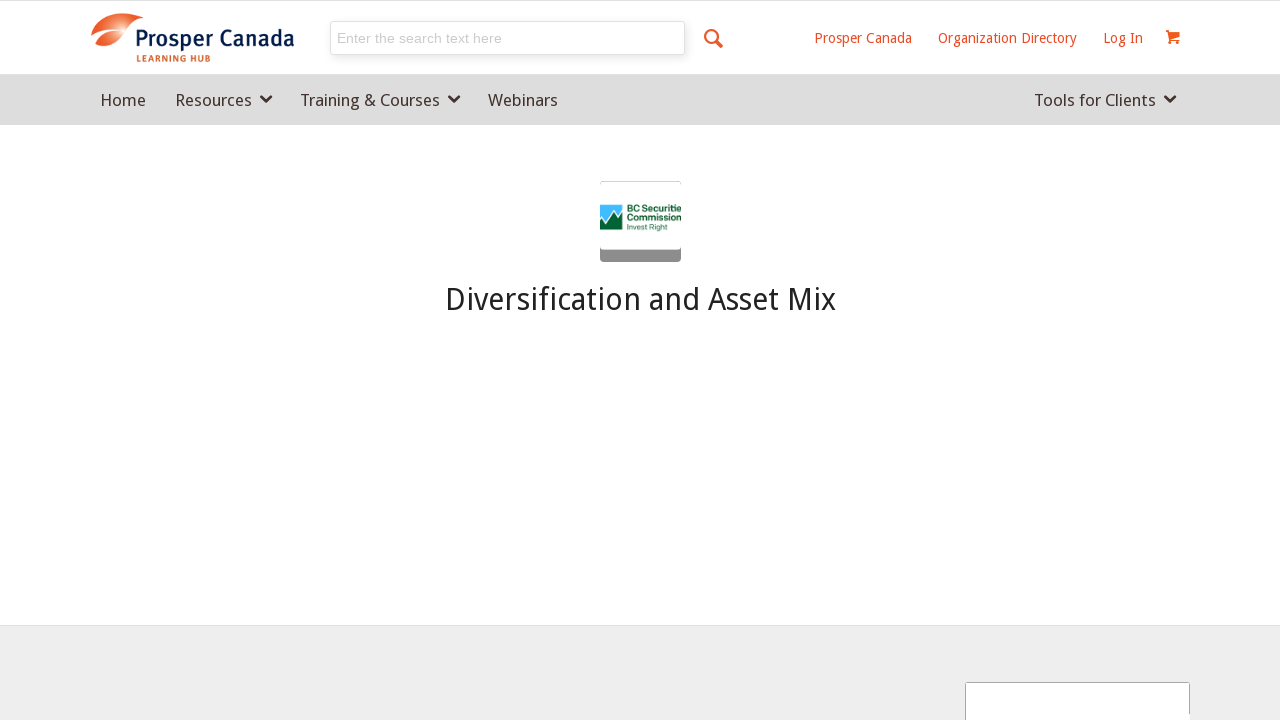

--- FILE ---
content_type: text/html; charset=UTF-8
request_url: https://learninghub.prospercanada.org/knowledge_tag/assets/
body_size: 55975
content:
<!DOCTYPE html>
<html lang="en-CA" class="html_stretched responsive av-preloader-disabled av-default-lightbox  html_header_top html_logo_left html_main_nav_header html_menu_right html_custom html_header_sticky_disabled html_header_shrinking_disabled html_mobile_menu_tablet html_header_searchicon_disabled html_content_align_center html_header_unstick_top_disabled html_header_stretch_disabled html_av-overlay-side html_av-overlay-side-classic html_av-submenu-noclone html_entry_id_62717 html_cart_at_menu av-cookies-no-cookie-consent av-no-preview html_text_menu_active ">
<head>
<meta charset="UTF-8" />
<meta name="robots" content="noindex, follow" />


<!-- mobile setting -->
<meta name="viewport" content="width=device-width, initial-scale=1, maximum-scale=1">

<!-- Scripts/CSS and wp_head hook -->
<title>Assets &#8211; Prosper Canada Learning Hub</title>
<meta name='robots' content='max-image-preview:large' />
	<style>img:is([sizes="auto" i], [sizes^="auto," i]) { contain-intrinsic-size: 3000px 1500px }</style>
	<link rel="alternate" type="application/rss+xml" title="Prosper Canada Learning Hub &raquo; Feed" href="https://learninghub.prospercanada.org/feed/" />
<link rel="alternate" type="application/rss+xml" title="Prosper Canada Learning Hub &raquo; Assets Knowledge Tag Feed" href="https://learninghub.prospercanada.org/knowledge_tag/assets/feed/" />

<!-- google webfont font replacement -->

			<script type='text/javascript'>

				(function() {

					/*	check if webfonts are disabled by user setting via cookie - or user must opt in.	*/
					var html = document.getElementsByTagName('html')[0];
					var cookie_check = html.className.indexOf('av-cookies-needs-opt-in') >= 0 || html.className.indexOf('av-cookies-can-opt-out') >= 0;
					var allow_continue = true;
					var silent_accept_cookie = html.className.indexOf('av-cookies-user-silent-accept') >= 0;

					if( cookie_check && ! silent_accept_cookie )
					{
						if( ! document.cookie.match(/aviaCookieConsent/) || html.className.indexOf('av-cookies-session-refused') >= 0 )
						{
							allow_continue = false;
						}
						else
						{
							if( ! document.cookie.match(/aviaPrivacyRefuseCookiesHideBar/) )
							{
								allow_continue = false;
							}
							else if( ! document.cookie.match(/aviaPrivacyEssentialCookiesEnabled/) )
							{
								allow_continue = false;
							}
							else if( document.cookie.match(/aviaPrivacyGoogleWebfontsDisabled/) )
							{
								allow_continue = false;
							}
						}
					}

					if( allow_continue )
					{
						var f = document.createElement('link');

						f.type 	= 'text/css';
						f.rel 	= 'stylesheet';
						f.href 	= 'https://fonts.googleapis.com/css?family=Droid+Sans%7COpen+Sans:400,600&display=auto';
						f.id 	= 'avia-google-webfont';

						document.getElementsByTagName('head')[0].appendChild(f);
					}
				})();

			</script>
			<script type="text/javascript">
/* <![CDATA[ */
window._wpemojiSettings = {"baseUrl":"https:\/\/s.w.org\/images\/core\/emoji\/16.0.1\/72x72\/","ext":".png","svgUrl":"https:\/\/s.w.org\/images\/core\/emoji\/16.0.1\/svg\/","svgExt":".svg","source":{"concatemoji":"https:\/\/learninghub.prospercanada.org\/wp-includes\/js\/wp-emoji-release.min.js?ver=6.8.3"}};
/*! This file is auto-generated */
!function(s,n){var o,i,e;function c(e){try{var t={supportTests:e,timestamp:(new Date).valueOf()};sessionStorage.setItem(o,JSON.stringify(t))}catch(e){}}function p(e,t,n){e.clearRect(0,0,e.canvas.width,e.canvas.height),e.fillText(t,0,0);var t=new Uint32Array(e.getImageData(0,0,e.canvas.width,e.canvas.height).data),a=(e.clearRect(0,0,e.canvas.width,e.canvas.height),e.fillText(n,0,0),new Uint32Array(e.getImageData(0,0,e.canvas.width,e.canvas.height).data));return t.every(function(e,t){return e===a[t]})}function u(e,t){e.clearRect(0,0,e.canvas.width,e.canvas.height),e.fillText(t,0,0);for(var n=e.getImageData(16,16,1,1),a=0;a<n.data.length;a++)if(0!==n.data[a])return!1;return!0}function f(e,t,n,a){switch(t){case"flag":return n(e,"\ud83c\udff3\ufe0f\u200d\u26a7\ufe0f","\ud83c\udff3\ufe0f\u200b\u26a7\ufe0f")?!1:!n(e,"\ud83c\udde8\ud83c\uddf6","\ud83c\udde8\u200b\ud83c\uddf6")&&!n(e,"\ud83c\udff4\udb40\udc67\udb40\udc62\udb40\udc65\udb40\udc6e\udb40\udc67\udb40\udc7f","\ud83c\udff4\u200b\udb40\udc67\u200b\udb40\udc62\u200b\udb40\udc65\u200b\udb40\udc6e\u200b\udb40\udc67\u200b\udb40\udc7f");case"emoji":return!a(e,"\ud83e\udedf")}return!1}function g(e,t,n,a){var r="undefined"!=typeof WorkerGlobalScope&&self instanceof WorkerGlobalScope?new OffscreenCanvas(300,150):s.createElement("canvas"),o=r.getContext("2d",{willReadFrequently:!0}),i=(o.textBaseline="top",o.font="600 32px Arial",{});return e.forEach(function(e){i[e]=t(o,e,n,a)}),i}function t(e){var t=s.createElement("script");t.src=e,t.defer=!0,s.head.appendChild(t)}"undefined"!=typeof Promise&&(o="wpEmojiSettingsSupports",i=["flag","emoji"],n.supports={everything:!0,everythingExceptFlag:!0},e=new Promise(function(e){s.addEventListener("DOMContentLoaded",e,{once:!0})}),new Promise(function(t){var n=function(){try{var e=JSON.parse(sessionStorage.getItem(o));if("object"==typeof e&&"number"==typeof e.timestamp&&(new Date).valueOf()<e.timestamp+604800&&"object"==typeof e.supportTests)return e.supportTests}catch(e){}return null}();if(!n){if("undefined"!=typeof Worker&&"undefined"!=typeof OffscreenCanvas&&"undefined"!=typeof URL&&URL.createObjectURL&&"undefined"!=typeof Blob)try{var e="postMessage("+g.toString()+"("+[JSON.stringify(i),f.toString(),p.toString(),u.toString()].join(",")+"));",a=new Blob([e],{type:"text/javascript"}),r=new Worker(URL.createObjectURL(a),{name:"wpTestEmojiSupports"});return void(r.onmessage=function(e){c(n=e.data),r.terminate(),t(n)})}catch(e){}c(n=g(i,f,p,u))}t(n)}).then(function(e){for(var t in e)n.supports[t]=e[t],n.supports.everything=n.supports.everything&&n.supports[t],"flag"!==t&&(n.supports.everythingExceptFlag=n.supports.everythingExceptFlag&&n.supports[t]);n.supports.everythingExceptFlag=n.supports.everythingExceptFlag&&!n.supports.flag,n.DOMReady=!1,n.readyCallback=function(){n.DOMReady=!0}}).then(function(){return e}).then(function(){var e;n.supports.everything||(n.readyCallback(),(e=n.source||{}).concatemoji?t(e.concatemoji):e.wpemoji&&e.twemoji&&(t(e.twemoji),t(e.wpemoji)))}))}((window,document),window._wpemojiSettings);
/* ]]> */
</script>
<link rel='stylesheet' id='avia-grid-css' href='https://learninghub.prospercanada.org/wp-content/themes/enfold/css/grid.css?ver=5.6.9' type='text/css' media='all' />
<link rel='stylesheet' id='avia-base-css' href='https://learninghub.prospercanada.org/wp-content/themes/enfold/css/base.css?ver=5.6.9' type='text/css' media='all' />
<link rel='stylesheet' id='avia-layout-css' href='https://learninghub.prospercanada.org/wp-content/themes/enfold/css/layout.css?ver=5.6.9' type='text/css' media='all' />
<link rel='stylesheet' id='avia-module-audioplayer-css' href='https://learninghub.prospercanada.org/wp-content/themes/enfold/config-templatebuilder/avia-shortcodes/audio-player/audio-player.css?ver=5.6.9' type='text/css' media='all' />
<link rel='stylesheet' id='avia-module-blog-css' href='https://learninghub.prospercanada.org/wp-content/themes/enfold/config-templatebuilder/avia-shortcodes/blog/blog.css?ver=5.6.9' type='text/css' media='all' />
<link rel='stylesheet' id='avia-module-postslider-css' href='https://learninghub.prospercanada.org/wp-content/themes/enfold/config-templatebuilder/avia-shortcodes/postslider/postslider.css?ver=5.6.9' type='text/css' media='all' />
<link rel='stylesheet' id='avia-module-button-css' href='https://learninghub.prospercanada.org/wp-content/themes/enfold/config-templatebuilder/avia-shortcodes/buttons/buttons.css?ver=5.6.9' type='text/css' media='all' />
<link rel='stylesheet' id='avia-module-buttonrow-css' href='https://learninghub.prospercanada.org/wp-content/themes/enfold/config-templatebuilder/avia-shortcodes/buttonrow/buttonrow.css?ver=5.6.9' type='text/css' media='all' />
<link rel='stylesheet' id='avia-module-button-fullwidth-css' href='https://learninghub.prospercanada.org/wp-content/themes/enfold/config-templatebuilder/avia-shortcodes/buttons_fullwidth/buttons_fullwidth.css?ver=5.6.9' type='text/css' media='all' />
<link rel='stylesheet' id='avia-module-catalogue-css' href='https://learninghub.prospercanada.org/wp-content/themes/enfold/config-templatebuilder/avia-shortcodes/catalogue/catalogue.css?ver=5.6.9' type='text/css' media='all' />
<link rel='stylesheet' id='avia-module-comments-css' href='https://learninghub.prospercanada.org/wp-content/themes/enfold/config-templatebuilder/avia-shortcodes/comments/comments.css?ver=5.6.9' type='text/css' media='all' />
<link rel='stylesheet' id='avia-module-contact-css' href='https://learninghub.prospercanada.org/wp-content/themes/enfold/config-templatebuilder/avia-shortcodes/contact/contact.css?ver=5.6.9' type='text/css' media='all' />
<link rel='stylesheet' id='avia-module-slideshow-css' href='https://learninghub.prospercanada.org/wp-content/themes/enfold/config-templatebuilder/avia-shortcodes/slideshow/slideshow.css?ver=5.6.9' type='text/css' media='all' />
<link rel='stylesheet' id='avia-module-slideshow-contentpartner-css' href='https://learninghub.prospercanada.org/wp-content/themes/enfold/config-templatebuilder/avia-shortcodes/contentslider/contentslider.css?ver=5.6.9' type='text/css' media='all' />
<link rel='stylesheet' id='avia-module-countdown-css' href='https://learninghub.prospercanada.org/wp-content/themes/enfold/config-templatebuilder/avia-shortcodes/countdown/countdown.css?ver=5.6.9' type='text/css' media='all' />
<link rel='stylesheet' id='avia-module-gallery-css' href='https://learninghub.prospercanada.org/wp-content/themes/enfold/config-templatebuilder/avia-shortcodes/gallery/gallery.css?ver=5.6.9' type='text/css' media='all' />
<link rel='stylesheet' id='avia-module-gallery-hor-css' href='https://learninghub.prospercanada.org/wp-content/themes/enfold/config-templatebuilder/avia-shortcodes/gallery_horizontal/gallery_horizontal.css?ver=5.6.9' type='text/css' media='all' />
<link rel='stylesheet' id='avia-module-maps-css' href='https://learninghub.prospercanada.org/wp-content/themes/enfold/config-templatebuilder/avia-shortcodes/google_maps/google_maps.css?ver=5.6.9' type='text/css' media='all' />
<link rel='stylesheet' id='avia-module-gridrow-css' href='https://learninghub.prospercanada.org/wp-content/themes/enfold/config-templatebuilder/avia-shortcodes/grid_row/grid_row.css?ver=5.6.9' type='text/css' media='all' />
<link rel='stylesheet' id='avia-module-heading-css' href='https://learninghub.prospercanada.org/wp-content/themes/enfold/config-templatebuilder/avia-shortcodes/heading/heading.css?ver=5.6.9' type='text/css' media='all' />
<link rel='stylesheet' id='avia-module-rotator-css' href='https://learninghub.prospercanada.org/wp-content/themes/enfold/config-templatebuilder/avia-shortcodes/headline_rotator/headline_rotator.css?ver=5.6.9' type='text/css' media='all' />
<link rel='stylesheet' id='avia-module-hr-css' href='https://learninghub.prospercanada.org/wp-content/themes/enfold/config-templatebuilder/avia-shortcodes/hr/hr.css?ver=5.6.9' type='text/css' media='all' />
<link rel='stylesheet' id='avia-module-icon-css' href='https://learninghub.prospercanada.org/wp-content/themes/enfold/config-templatebuilder/avia-shortcodes/icon/icon.css?ver=5.6.9' type='text/css' media='all' />
<link rel='stylesheet' id='avia-module-icon-circles-css' href='https://learninghub.prospercanada.org/wp-content/themes/enfold/config-templatebuilder/avia-shortcodes/icon_circles/icon_circles.css?ver=5.6.9' type='text/css' media='all' />
<link rel='stylesheet' id='avia-module-iconbox-css' href='https://learninghub.prospercanada.org/wp-content/themes/enfold/config-templatebuilder/avia-shortcodes/iconbox/iconbox.css?ver=5.6.9' type='text/css' media='all' />
<link rel='stylesheet' id='avia-module-icongrid-css' href='https://learninghub.prospercanada.org/wp-content/themes/enfold/config-templatebuilder/avia-shortcodes/icongrid/icongrid.css?ver=5.6.9' type='text/css' media='all' />
<link rel='stylesheet' id='avia-module-iconlist-css' href='https://learninghub.prospercanada.org/wp-content/themes/enfold/config-templatebuilder/avia-shortcodes/iconlist/iconlist.css?ver=5.6.9' type='text/css' media='all' />
<link rel='stylesheet' id='avia-module-image-css' href='https://learninghub.prospercanada.org/wp-content/themes/enfold/config-templatebuilder/avia-shortcodes/image/image.css?ver=5.6.9' type='text/css' media='all' />
<link rel='stylesheet' id='avia-module-image-diff-css' href='https://learninghub.prospercanada.org/wp-content/themes/enfold/config-templatebuilder/avia-shortcodes/image_diff/image_diff.css?ver=5.6.9' type='text/css' media='all' />
<link rel='stylesheet' id='avia-module-hotspot-css' href='https://learninghub.prospercanada.org/wp-content/themes/enfold/config-templatebuilder/avia-shortcodes/image_hotspots/image_hotspots.css?ver=5.6.9' type='text/css' media='all' />
<link rel='stylesheet' id='avia-module-sc-lottie-animation-css' href='https://learninghub.prospercanada.org/wp-content/themes/enfold/config-templatebuilder/avia-shortcodes/lottie_animation/lottie_animation.css?ver=5.6.9' type='text/css' media='all' />
<link rel='stylesheet' id='avia-module-magazine-css' href='https://learninghub.prospercanada.org/wp-content/themes/enfold/config-templatebuilder/avia-shortcodes/magazine/magazine.css?ver=5.6.9' type='text/css' media='all' />
<link rel='stylesheet' id='avia-module-masonry-css' href='https://learninghub.prospercanada.org/wp-content/themes/enfold/config-templatebuilder/avia-shortcodes/masonry_entries/masonry_entries.css?ver=5.6.9' type='text/css' media='all' />
<link rel='stylesheet' id='avia-siteloader-css' href='https://learninghub.prospercanada.org/wp-content/themes/enfold/css/avia-snippet-site-preloader.css?ver=5.6.9' type='text/css' media='all' />
<link rel='stylesheet' id='avia-module-menu-css' href='https://learninghub.prospercanada.org/wp-content/themes/enfold/config-templatebuilder/avia-shortcodes/menu/menu.css?ver=5.6.9' type='text/css' media='all' />
<link rel='stylesheet' id='avia-module-notification-css' href='https://learninghub.prospercanada.org/wp-content/themes/enfold/config-templatebuilder/avia-shortcodes/notification/notification.css?ver=5.6.9' type='text/css' media='all' />
<link rel='stylesheet' id='avia-module-numbers-css' href='https://learninghub.prospercanada.org/wp-content/themes/enfold/config-templatebuilder/avia-shortcodes/numbers/numbers.css?ver=5.6.9' type='text/css' media='all' />
<link rel='stylesheet' id='avia-module-portfolio-css' href='https://learninghub.prospercanada.org/wp-content/themes/enfold/config-templatebuilder/avia-shortcodes/portfolio/portfolio.css?ver=5.6.9' type='text/css' media='all' />
<link rel='stylesheet' id='avia-module-post-metadata-css' href='https://learninghub.prospercanada.org/wp-content/themes/enfold/config-templatebuilder/avia-shortcodes/post_metadata/post_metadata.css?ver=5.6.9' type='text/css' media='all' />
<link rel='stylesheet' id='avia-module-progress-bar-css' href='https://learninghub.prospercanada.org/wp-content/themes/enfold/config-templatebuilder/avia-shortcodes/progressbar/progressbar.css?ver=5.6.9' type='text/css' media='all' />
<link rel='stylesheet' id='avia-module-promobox-css' href='https://learninghub.prospercanada.org/wp-content/themes/enfold/config-templatebuilder/avia-shortcodes/promobox/promobox.css?ver=5.6.9' type='text/css' media='all' />
<link rel='stylesheet' id='avia-sc-search-css' href='https://learninghub.prospercanada.org/wp-content/themes/enfold/config-templatebuilder/avia-shortcodes/search/search.css?ver=5.6.9' type='text/css' media='all' />
<link rel='stylesheet' id='avia-module-slideshow-accordion-css' href='https://learninghub.prospercanada.org/wp-content/themes/enfold/config-templatebuilder/avia-shortcodes/slideshow_accordion/slideshow_accordion.css?ver=5.6.9' type='text/css' media='all' />
<link rel='stylesheet' id='avia-module-slideshow-feature-image-css' href='https://learninghub.prospercanada.org/wp-content/themes/enfold/config-templatebuilder/avia-shortcodes/slideshow_feature_image/slideshow_feature_image.css?ver=5.6.9' type='text/css' media='all' />
<link rel='stylesheet' id='avia-module-slideshow-fullsize-css' href='https://learninghub.prospercanada.org/wp-content/themes/enfold/config-templatebuilder/avia-shortcodes/slideshow_fullsize/slideshow_fullsize.css?ver=5.6.9' type='text/css' media='all' />
<link rel='stylesheet' id='avia-module-slideshow-fullscreen-css' href='https://learninghub.prospercanada.org/wp-content/themes/enfold/config-templatebuilder/avia-shortcodes/slideshow_fullscreen/slideshow_fullscreen.css?ver=5.6.9' type='text/css' media='all' />
<link rel='stylesheet' id='avia-module-slideshow-ls-css' href='https://learninghub.prospercanada.org/wp-content/themes/enfold/config-templatebuilder/avia-shortcodes/slideshow_layerslider/slideshow_layerslider.css?ver=5.6.9' type='text/css' media='all' />
<link rel='stylesheet' id='avia-module-social-css' href='https://learninghub.prospercanada.org/wp-content/themes/enfold/config-templatebuilder/avia-shortcodes/social_share/social_share.css?ver=5.6.9' type='text/css' media='all' />
<link rel='stylesheet' id='avia-module-tabsection-css' href='https://learninghub.prospercanada.org/wp-content/themes/enfold/config-templatebuilder/avia-shortcodes/tab_section/tab_section.css?ver=5.6.9' type='text/css' media='all' />
<link rel='stylesheet' id='avia-module-table-css' href='https://learninghub.prospercanada.org/wp-content/themes/enfold/config-templatebuilder/avia-shortcodes/table/table.css?ver=5.6.9' type='text/css' media='all' />
<link rel='stylesheet' id='avia-module-tabs-css' href='https://learninghub.prospercanada.org/wp-content/themes/enfold/config-templatebuilder/avia-shortcodes/tabs/tabs.css?ver=5.6.9' type='text/css' media='all' />
<link rel='stylesheet' id='avia-module-team-css' href='https://learninghub.prospercanada.org/wp-content/themes/enfold/config-templatebuilder/avia-shortcodes/team/team.css?ver=5.6.9' type='text/css' media='all' />
<link rel='stylesheet' id='avia-module-testimonials-css' href='https://learninghub.prospercanada.org/wp-content/themes/enfold/config-templatebuilder/avia-shortcodes/testimonials/testimonials.css?ver=5.6.9' type='text/css' media='all' />
<link rel='stylesheet' id='avia-module-timeline-css' href='https://learninghub.prospercanada.org/wp-content/themes/enfold/config-templatebuilder/avia-shortcodes/timeline/timeline.css?ver=5.6.9' type='text/css' media='all' />
<link rel='stylesheet' id='avia-module-toggles-css' href='https://learninghub.prospercanada.org/wp-content/themes/enfold/config-templatebuilder/avia-shortcodes/toggles/toggles.css?ver=5.6.9' type='text/css' media='all' />
<link rel='stylesheet' id='avia-module-video-css' href='https://learninghub.prospercanada.org/wp-content/themes/enfold/config-templatebuilder/avia-shortcodes/video/video.css?ver=5.6.9' type='text/css' media='all' />
<link rel='stylesheet' id='avia-scs-css' href='https://learninghub.prospercanada.org/wp-content/themes/enfold/css/shortcodes.css?ver=5.6.9' type='text/css' media='all' />
<link rel='stylesheet' id='avia-woocommerce-css-css' href='https://learninghub.prospercanada.org/wp-content/themes/enfold/config-woocommerce/woocommerce-mod.css?ver=5.6.9' type='text/css' media='all' />
<style id='wp-emoji-styles-inline-css' type='text/css'>

	img.wp-smiley, img.emoji {
		display: inline !important;
		border: none !important;
		box-shadow: none !important;
		height: 1em !important;
		width: 1em !important;
		margin: 0 0.07em !important;
		vertical-align: -0.1em !important;
		background: none !important;
		padding: 0 !important;
	}
</style>
<link rel='stylesheet' id='wp-block-library-css' href='https://learninghub.prospercanada.org/wp-includes/css/dist/block-library/style.min.css?ver=6.8.3' type='text/css' media='all' />
<style id='global-styles-inline-css' type='text/css'>
:root{--wp--preset--aspect-ratio--square: 1;--wp--preset--aspect-ratio--4-3: 4/3;--wp--preset--aspect-ratio--3-4: 3/4;--wp--preset--aspect-ratio--3-2: 3/2;--wp--preset--aspect-ratio--2-3: 2/3;--wp--preset--aspect-ratio--16-9: 16/9;--wp--preset--aspect-ratio--9-16: 9/16;--wp--preset--color--black: #000000;--wp--preset--color--cyan-bluish-gray: #abb8c3;--wp--preset--color--white: #ffffff;--wp--preset--color--pale-pink: #f78da7;--wp--preset--color--vivid-red: #cf2e2e;--wp--preset--color--luminous-vivid-orange: #ff6900;--wp--preset--color--luminous-vivid-amber: #fcb900;--wp--preset--color--light-green-cyan: #7bdcb5;--wp--preset--color--vivid-green-cyan: #00d084;--wp--preset--color--pale-cyan-blue: #8ed1fc;--wp--preset--color--vivid-cyan-blue: #0693e3;--wp--preset--color--vivid-purple: #9b51e0;--wp--preset--color--metallic-red: #b02b2c;--wp--preset--color--maximum-yellow-red: #edae44;--wp--preset--color--yellow-sun: #eeee22;--wp--preset--color--palm-leaf: #83a846;--wp--preset--color--aero: #7bb0e7;--wp--preset--color--old-lavender: #745f7e;--wp--preset--color--steel-teal: #5f8789;--wp--preset--color--raspberry-pink: #d65799;--wp--preset--color--medium-turquoise: #4ecac2;--wp--preset--gradient--vivid-cyan-blue-to-vivid-purple: linear-gradient(135deg,rgba(6,147,227,1) 0%,rgb(155,81,224) 100%);--wp--preset--gradient--light-green-cyan-to-vivid-green-cyan: linear-gradient(135deg,rgb(122,220,180) 0%,rgb(0,208,130) 100%);--wp--preset--gradient--luminous-vivid-amber-to-luminous-vivid-orange: linear-gradient(135deg,rgba(252,185,0,1) 0%,rgba(255,105,0,1) 100%);--wp--preset--gradient--luminous-vivid-orange-to-vivid-red: linear-gradient(135deg,rgba(255,105,0,1) 0%,rgb(207,46,46) 100%);--wp--preset--gradient--very-light-gray-to-cyan-bluish-gray: linear-gradient(135deg,rgb(238,238,238) 0%,rgb(169,184,195) 100%);--wp--preset--gradient--cool-to-warm-spectrum: linear-gradient(135deg,rgb(74,234,220) 0%,rgb(151,120,209) 20%,rgb(207,42,186) 40%,rgb(238,44,130) 60%,rgb(251,105,98) 80%,rgb(254,248,76) 100%);--wp--preset--gradient--blush-light-purple: linear-gradient(135deg,rgb(255,206,236) 0%,rgb(152,150,240) 100%);--wp--preset--gradient--blush-bordeaux: linear-gradient(135deg,rgb(254,205,165) 0%,rgb(254,45,45) 50%,rgb(107,0,62) 100%);--wp--preset--gradient--luminous-dusk: linear-gradient(135deg,rgb(255,203,112) 0%,rgb(199,81,192) 50%,rgb(65,88,208) 100%);--wp--preset--gradient--pale-ocean: linear-gradient(135deg,rgb(255,245,203) 0%,rgb(182,227,212) 50%,rgb(51,167,181) 100%);--wp--preset--gradient--electric-grass: linear-gradient(135deg,rgb(202,248,128) 0%,rgb(113,206,126) 100%);--wp--preset--gradient--midnight: linear-gradient(135deg,rgb(2,3,129) 0%,rgb(40,116,252) 100%);--wp--preset--font-size--small: 1rem;--wp--preset--font-size--medium: 1.125rem;--wp--preset--font-size--large: 1.75rem;--wp--preset--font-size--x-large: clamp(1.75rem, 3vw, 2.25rem);--wp--preset--spacing--20: 0.44rem;--wp--preset--spacing--30: 0.67rem;--wp--preset--spacing--40: 1rem;--wp--preset--spacing--50: 1.5rem;--wp--preset--spacing--60: 2.25rem;--wp--preset--spacing--70: 3.38rem;--wp--preset--spacing--80: 5.06rem;--wp--preset--shadow--natural: 6px 6px 9px rgba(0, 0, 0, 0.2);--wp--preset--shadow--deep: 12px 12px 50px rgba(0, 0, 0, 0.4);--wp--preset--shadow--sharp: 6px 6px 0px rgba(0, 0, 0, 0.2);--wp--preset--shadow--outlined: 6px 6px 0px -3px rgba(255, 255, 255, 1), 6px 6px rgba(0, 0, 0, 1);--wp--preset--shadow--crisp: 6px 6px 0px rgba(0, 0, 0, 1);}:root { --wp--style--global--content-size: 800px;--wp--style--global--wide-size: 1130px; }:where(body) { margin: 0; }.wp-site-blocks > .alignleft { float: left; margin-right: 2em; }.wp-site-blocks > .alignright { float: right; margin-left: 2em; }.wp-site-blocks > .aligncenter { justify-content: center; margin-left: auto; margin-right: auto; }:where(.is-layout-flex){gap: 0.5em;}:where(.is-layout-grid){gap: 0.5em;}.is-layout-flow > .alignleft{float: left;margin-inline-start: 0;margin-inline-end: 2em;}.is-layout-flow > .alignright{float: right;margin-inline-start: 2em;margin-inline-end: 0;}.is-layout-flow > .aligncenter{margin-left: auto !important;margin-right: auto !important;}.is-layout-constrained > .alignleft{float: left;margin-inline-start: 0;margin-inline-end: 2em;}.is-layout-constrained > .alignright{float: right;margin-inline-start: 2em;margin-inline-end: 0;}.is-layout-constrained > .aligncenter{margin-left: auto !important;margin-right: auto !important;}.is-layout-constrained > :where(:not(.alignleft):not(.alignright):not(.alignfull)){max-width: var(--wp--style--global--content-size);margin-left: auto !important;margin-right: auto !important;}.is-layout-constrained > .alignwide{max-width: var(--wp--style--global--wide-size);}body .is-layout-flex{display: flex;}.is-layout-flex{flex-wrap: wrap;align-items: center;}.is-layout-flex > :is(*, div){margin: 0;}body .is-layout-grid{display: grid;}.is-layout-grid > :is(*, div){margin: 0;}body{padding-top: 0px;padding-right: 0px;padding-bottom: 0px;padding-left: 0px;}a:where(:not(.wp-element-button)){text-decoration: underline;}:root :where(.wp-element-button, .wp-block-button__link){background-color: #32373c;border-width: 0;color: #fff;font-family: inherit;font-size: inherit;line-height: inherit;padding: calc(0.667em + 2px) calc(1.333em + 2px);text-decoration: none;}.has-black-color{color: var(--wp--preset--color--black) !important;}.has-cyan-bluish-gray-color{color: var(--wp--preset--color--cyan-bluish-gray) !important;}.has-white-color{color: var(--wp--preset--color--white) !important;}.has-pale-pink-color{color: var(--wp--preset--color--pale-pink) !important;}.has-vivid-red-color{color: var(--wp--preset--color--vivid-red) !important;}.has-luminous-vivid-orange-color{color: var(--wp--preset--color--luminous-vivid-orange) !important;}.has-luminous-vivid-amber-color{color: var(--wp--preset--color--luminous-vivid-amber) !important;}.has-light-green-cyan-color{color: var(--wp--preset--color--light-green-cyan) !important;}.has-vivid-green-cyan-color{color: var(--wp--preset--color--vivid-green-cyan) !important;}.has-pale-cyan-blue-color{color: var(--wp--preset--color--pale-cyan-blue) !important;}.has-vivid-cyan-blue-color{color: var(--wp--preset--color--vivid-cyan-blue) !important;}.has-vivid-purple-color{color: var(--wp--preset--color--vivid-purple) !important;}.has-metallic-red-color{color: var(--wp--preset--color--metallic-red) !important;}.has-maximum-yellow-red-color{color: var(--wp--preset--color--maximum-yellow-red) !important;}.has-yellow-sun-color{color: var(--wp--preset--color--yellow-sun) !important;}.has-palm-leaf-color{color: var(--wp--preset--color--palm-leaf) !important;}.has-aero-color{color: var(--wp--preset--color--aero) !important;}.has-old-lavender-color{color: var(--wp--preset--color--old-lavender) !important;}.has-steel-teal-color{color: var(--wp--preset--color--steel-teal) !important;}.has-raspberry-pink-color{color: var(--wp--preset--color--raspberry-pink) !important;}.has-medium-turquoise-color{color: var(--wp--preset--color--medium-turquoise) !important;}.has-black-background-color{background-color: var(--wp--preset--color--black) !important;}.has-cyan-bluish-gray-background-color{background-color: var(--wp--preset--color--cyan-bluish-gray) !important;}.has-white-background-color{background-color: var(--wp--preset--color--white) !important;}.has-pale-pink-background-color{background-color: var(--wp--preset--color--pale-pink) !important;}.has-vivid-red-background-color{background-color: var(--wp--preset--color--vivid-red) !important;}.has-luminous-vivid-orange-background-color{background-color: var(--wp--preset--color--luminous-vivid-orange) !important;}.has-luminous-vivid-amber-background-color{background-color: var(--wp--preset--color--luminous-vivid-amber) !important;}.has-light-green-cyan-background-color{background-color: var(--wp--preset--color--light-green-cyan) !important;}.has-vivid-green-cyan-background-color{background-color: var(--wp--preset--color--vivid-green-cyan) !important;}.has-pale-cyan-blue-background-color{background-color: var(--wp--preset--color--pale-cyan-blue) !important;}.has-vivid-cyan-blue-background-color{background-color: var(--wp--preset--color--vivid-cyan-blue) !important;}.has-vivid-purple-background-color{background-color: var(--wp--preset--color--vivid-purple) !important;}.has-metallic-red-background-color{background-color: var(--wp--preset--color--metallic-red) !important;}.has-maximum-yellow-red-background-color{background-color: var(--wp--preset--color--maximum-yellow-red) !important;}.has-yellow-sun-background-color{background-color: var(--wp--preset--color--yellow-sun) !important;}.has-palm-leaf-background-color{background-color: var(--wp--preset--color--palm-leaf) !important;}.has-aero-background-color{background-color: var(--wp--preset--color--aero) !important;}.has-old-lavender-background-color{background-color: var(--wp--preset--color--old-lavender) !important;}.has-steel-teal-background-color{background-color: var(--wp--preset--color--steel-teal) !important;}.has-raspberry-pink-background-color{background-color: var(--wp--preset--color--raspberry-pink) !important;}.has-medium-turquoise-background-color{background-color: var(--wp--preset--color--medium-turquoise) !important;}.has-black-border-color{border-color: var(--wp--preset--color--black) !important;}.has-cyan-bluish-gray-border-color{border-color: var(--wp--preset--color--cyan-bluish-gray) !important;}.has-white-border-color{border-color: var(--wp--preset--color--white) !important;}.has-pale-pink-border-color{border-color: var(--wp--preset--color--pale-pink) !important;}.has-vivid-red-border-color{border-color: var(--wp--preset--color--vivid-red) !important;}.has-luminous-vivid-orange-border-color{border-color: var(--wp--preset--color--luminous-vivid-orange) !important;}.has-luminous-vivid-amber-border-color{border-color: var(--wp--preset--color--luminous-vivid-amber) !important;}.has-light-green-cyan-border-color{border-color: var(--wp--preset--color--light-green-cyan) !important;}.has-vivid-green-cyan-border-color{border-color: var(--wp--preset--color--vivid-green-cyan) !important;}.has-pale-cyan-blue-border-color{border-color: var(--wp--preset--color--pale-cyan-blue) !important;}.has-vivid-cyan-blue-border-color{border-color: var(--wp--preset--color--vivid-cyan-blue) !important;}.has-vivid-purple-border-color{border-color: var(--wp--preset--color--vivid-purple) !important;}.has-metallic-red-border-color{border-color: var(--wp--preset--color--metallic-red) !important;}.has-maximum-yellow-red-border-color{border-color: var(--wp--preset--color--maximum-yellow-red) !important;}.has-yellow-sun-border-color{border-color: var(--wp--preset--color--yellow-sun) !important;}.has-palm-leaf-border-color{border-color: var(--wp--preset--color--palm-leaf) !important;}.has-aero-border-color{border-color: var(--wp--preset--color--aero) !important;}.has-old-lavender-border-color{border-color: var(--wp--preset--color--old-lavender) !important;}.has-steel-teal-border-color{border-color: var(--wp--preset--color--steel-teal) !important;}.has-raspberry-pink-border-color{border-color: var(--wp--preset--color--raspberry-pink) !important;}.has-medium-turquoise-border-color{border-color: var(--wp--preset--color--medium-turquoise) !important;}.has-vivid-cyan-blue-to-vivid-purple-gradient-background{background: var(--wp--preset--gradient--vivid-cyan-blue-to-vivid-purple) !important;}.has-light-green-cyan-to-vivid-green-cyan-gradient-background{background: var(--wp--preset--gradient--light-green-cyan-to-vivid-green-cyan) !important;}.has-luminous-vivid-amber-to-luminous-vivid-orange-gradient-background{background: var(--wp--preset--gradient--luminous-vivid-amber-to-luminous-vivid-orange) !important;}.has-luminous-vivid-orange-to-vivid-red-gradient-background{background: var(--wp--preset--gradient--luminous-vivid-orange-to-vivid-red) !important;}.has-very-light-gray-to-cyan-bluish-gray-gradient-background{background: var(--wp--preset--gradient--very-light-gray-to-cyan-bluish-gray) !important;}.has-cool-to-warm-spectrum-gradient-background{background: var(--wp--preset--gradient--cool-to-warm-spectrum) !important;}.has-blush-light-purple-gradient-background{background: var(--wp--preset--gradient--blush-light-purple) !important;}.has-blush-bordeaux-gradient-background{background: var(--wp--preset--gradient--blush-bordeaux) !important;}.has-luminous-dusk-gradient-background{background: var(--wp--preset--gradient--luminous-dusk) !important;}.has-pale-ocean-gradient-background{background: var(--wp--preset--gradient--pale-ocean) !important;}.has-electric-grass-gradient-background{background: var(--wp--preset--gradient--electric-grass) !important;}.has-midnight-gradient-background{background: var(--wp--preset--gradient--midnight) !important;}.has-small-font-size{font-size: var(--wp--preset--font-size--small) !important;}.has-medium-font-size{font-size: var(--wp--preset--font-size--medium) !important;}.has-large-font-size{font-size: var(--wp--preset--font-size--large) !important;}.has-x-large-font-size{font-size: var(--wp--preset--font-size--x-large) !important;}
:where(.wp-block-post-template.is-layout-flex){gap: 1.25em;}:where(.wp-block-post-template.is-layout-grid){gap: 1.25em;}
:where(.wp-block-columns.is-layout-flex){gap: 2em;}:where(.wp-block-columns.is-layout-grid){gap: 2em;}
:root :where(.wp-block-pullquote){font-size: 1.5em;line-height: 1.6;}
</style>
<link rel='stylesheet' id='dashicons-css' href='https://learninghub.prospercanada.org/wp-includes/css/dashicons.min.css?ver=6.8.3' type='text/css' media='all' />
<link rel='stylesheet' id='admin-bar-css' href='https://learninghub.prospercanada.org/wp-includes/css/admin-bar.min.css?ver=6.8.3' type='text/css' media='all' />
<style id='admin-bar-inline-css' type='text/css'>

    /* Hide CanvasJS credits for P404 charts specifically */
    #p404RedirectChart .canvasjs-chart-credit {
        display: none !important;
    }
    
    #p404RedirectChart canvas {
        border-radius: 6px;
    }

    .p404-redirect-adminbar-weekly-title {
        font-weight: bold;
        font-size: 14px;
        color: #fff;
        margin-bottom: 6px;
    }

    #wpadminbar #wp-admin-bar-p404_free_top_button .ab-icon:before {
        content: "\f103";
        color: #dc3545;
        top: 3px;
    }
    
    #wp-admin-bar-p404_free_top_button .ab-item {
        min-width: 80px !important;
        padding: 0px !important;
    }
    
    /* Ensure proper positioning and z-index for P404 dropdown */
    .p404-redirect-adminbar-dropdown-wrap { 
        min-width: 0; 
        padding: 0;
        position: static !important;
    }
    
    #wpadminbar #wp-admin-bar-p404_free_top_button_dropdown {
        position: static !important;
    }
    
    #wpadminbar #wp-admin-bar-p404_free_top_button_dropdown .ab-item {
        padding: 0 !important;
        margin: 0 !important;
    }
    
    .p404-redirect-dropdown-container {
        min-width: 340px;
        padding: 18px 18px 12px 18px;
        background: #23282d !important;
        color: #fff;
        border-radius: 12px;
        box-shadow: 0 8px 32px rgba(0,0,0,0.25);
        margin-top: 10px;
        position: relative !important;
        z-index: 999999 !important;
        display: block !important;
        border: 1px solid #444;
    }
    
    /* Ensure P404 dropdown appears on hover */
    #wpadminbar #wp-admin-bar-p404_free_top_button .p404-redirect-dropdown-container { 
        display: none !important;
    }
    
    #wpadminbar #wp-admin-bar-p404_free_top_button:hover .p404-redirect-dropdown-container { 
        display: block !important;
    }
    
    #wpadminbar #wp-admin-bar-p404_free_top_button:hover #wp-admin-bar-p404_free_top_button_dropdown .p404-redirect-dropdown-container {
        display: block !important;
    }
    
    .p404-redirect-card {
        background: #2c3338;
        border-radius: 8px;
        padding: 18px 18px 12px 18px;
        box-shadow: 0 2px 8px rgba(0,0,0,0.07);
        display: flex;
        flex-direction: column;
        align-items: flex-start;
        border: 1px solid #444;
    }
    
    .p404-redirect-btn {
        display: inline-block;
        background: #dc3545;
        color: #fff !important;
        font-weight: bold;
        padding: 5px 22px;
        border-radius: 8px;
        text-decoration: none;
        font-size: 17px;
        transition: background 0.2s, box-shadow 0.2s;
        margin-top: 8px;
        box-shadow: 0 2px 8px rgba(220,53,69,0.15);
        text-align: center;
        line-height: 1.6;
    }
    
    .p404-redirect-btn:hover {
        background: #c82333;
        color: #fff !important;
        box-shadow: 0 4px 16px rgba(220,53,69,0.25);
    }
    
    /* Prevent conflicts with other admin bar dropdowns */
    #wpadminbar .ab-top-menu > li:hover > .ab-item,
    #wpadminbar .ab-top-menu > li.hover > .ab-item {
        z-index: auto;
    }
    
    #wpadminbar #wp-admin-bar-p404_free_top_button:hover > .ab-item {
        z-index: 999998 !important;
    }
    
</style>
<style id='woocommerce-inline-inline-css' type='text/css'>
.woocommerce form .form-row .required { visibility: visible; }
</style>
<link rel='stylesheet' id='wc-gateway-ppec-frontend-css' href='https://learninghub.prospercanada.org/wp-content/plugins/woocommerce-gateway-paypal-express-checkout/assets/css/wc-gateway-ppec-frontend.css?ver=2.1.3' type='text/css' media='all' />
<link rel='stylesheet' id='custom-css-css' href='https://learninghub.prospercanada.org/wp-content/themes/enfold-child/custom.css?ver=1692845512' type='text/css' media='all' />
<link rel='stylesheet' id='avia-fold-unfold-css' href='https://learninghub.prospercanada.org/wp-content/themes/enfold/css/avia-snippet-fold-unfold.css?ver=5.6.9' type='text/css' media='all' />
<link rel='stylesheet' id='avia-popup-css-css' href='https://learninghub.prospercanada.org/wp-content/themes/enfold/js/aviapopup/magnific-popup.min.css?ver=5.6.9' type='text/css' media='screen' />
<link rel='stylesheet' id='avia-lightbox-css' href='https://learninghub.prospercanada.org/wp-content/themes/enfold/css/avia-snippet-lightbox.css?ver=5.6.9' type='text/css' media='screen' />
<link rel='stylesheet' id='avia-widget-css-css' href='https://learninghub.prospercanada.org/wp-content/themes/enfold/css/avia-snippet-widget.css?ver=5.6.9' type='text/css' media='screen' />
<link rel='stylesheet' id='avia-dynamic-css' href='https://learninghub.prospercanada.org/wp-content/uploads/dynamic_avia/enfold_child.css?ver=679bf76b6271d' type='text/css' media='all' />
<link rel='stylesheet' id='avia-custom-css' href='https://learninghub.prospercanada.org/wp-content/themes/enfold/css/custom.css?ver=5.6.9' type='text/css' media='all' />
<link rel='stylesheet' id='avia-style-css' href='https://learninghub.prospercanada.org/wp-content/themes/enfold-child/style.css?ver=5.6.9' type='text/css' media='all' />
<link rel='stylesheet' id='searchwp-live-search-css' href='https://learninghub.prospercanada.org/wp-content/plugins/searchwp-live-ajax-search/assets/styles/style.min.css?ver=1.8.7' type='text/css' media='all' />
<style id='searchwp-live-search-inline-css' type='text/css'>
.searchwp-live-search-result .searchwp-live-search-result--title a {
  font-size: 16px;
}
.searchwp-live-search-result .searchwp-live-search-result--price {
  font-size: 14px;
}
.searchwp-live-search-result .searchwp-live-search-result--add-to-cart .button {
  font-size: 14px;
}

</style>
<link rel='stylesheet' id='searchwp-forms-css' href='https://learninghub.prospercanada.org/wp-content/plugins/searchwp/assets/css/frontend/search-forms.min.css?ver=4.5.6' type='text/css' media='all' />
<link rel='stylesheet' id='wpb-css' href='https://learninghub.prospercanada.org/wp-content/plugins/wp-bookmarks/css/wpb-bookmarks.css?ver=6.8.3' type='text/css' media='all' />
<link rel='stylesheet' id='wpb-fontawesome-css' href='https://learninghub.prospercanada.org/wp-content/plugins/wp-bookmarks/css/font-awesome.min.css?ver=6.8.3' type='text/css' media='all' />
<link rel='stylesheet' id='wpb_iconfont-css' href='https://learninghub.prospercanada.org/wp-content/plugins/wp-bookmarks/css/wpb-iconfont.css?ver=6.8.3' type='text/css' media='all' />
<link rel='stylesheet' id='wpb_list-css' href='https://learninghub.prospercanada.org/wp-content/plugins/wp-bookmarks/css/wpb-collections.css?ver=6.8.3' type='text/css' media='all' />
<link rel='stylesheet' id='wpb_chosen-css' href='https://learninghub.prospercanada.org/wp-content/plugins/wp-bookmarks/css/wpb-chosen.css?ver=6.8.3' type='text/css' media='all' />
<link rel='stylesheet' id='avia-single-post-62717-css' href='https://learninghub.prospercanada.org/wp-content/uploads/dynamic_avia/avia_posts_css/post-62717.css?ver=ver-1754628359' type='text/css' media='all' />
<script type="text/javascript" src="https://learninghub.prospercanada.org/wp-includes/js/jquery/jquery.min.js?ver=3.7.1" id="jquery-core-js"></script>
<script type="text/javascript" src="https://learninghub.prospercanada.org/wp-includes/js/jquery/jquery-migrate.min.js?ver=3.4.1" id="jquery-migrate-js"></script>
<script type="text/javascript" src="https://learninghub.prospercanada.org/wp-content/plugins/woocommerce/assets/js/js-cookie/js.cookie.min.js?ver=2.1.4-wc.10.4.3" id="wc-js-cookie-js" defer="defer" data-wp-strategy="defer"></script>
<script type="text/javascript" id="wc-cart-fragments-js-extra">
/* <![CDATA[ */
var wc_cart_fragments_params = {"ajax_url":"\/wp-admin\/admin-ajax.php","wc_ajax_url":"\/?wc-ajax=%%endpoint%%","cart_hash_key":"wc_cart_hash_035f123b0c343dc935e958399a52a5ad","fragment_name":"wc_fragments_035f123b0c343dc935e958399a52a5ad","request_timeout":"5000"};
/* ]]> */
</script>
<script type="text/javascript" src="https://learninghub.prospercanada.org/wp-content/plugins/woocommerce/assets/js/frontend/cart-fragments.min.js?ver=10.4.3" id="wc-cart-fragments-js" defer="defer" data-wp-strategy="defer"></script>
<script type="text/javascript" src="https://learninghub.prospercanada.org/wp-content/plugins/woocommerce/assets/js/jquery-blockui/jquery.blockUI.min.js?ver=2.7.0-wc.10.4.3" id="wc-jquery-blockui-js" defer="defer" data-wp-strategy="defer"></script>
<script type="text/javascript" id="wc-add-to-cart-js-extra">
/* <![CDATA[ */
var wc_add_to_cart_params = {"ajax_url":"\/wp-admin\/admin-ajax.php","wc_ajax_url":"\/?wc-ajax=%%endpoint%%","i18n_view_cart":"View cart","cart_url":"https:\/\/learninghub.prospercanada.org\/cart\/","is_cart":"","cart_redirect_after_add":"no"};
/* ]]> */
</script>
<script type="text/javascript" src="https://learninghub.prospercanada.org/wp-content/plugins/woocommerce/assets/js/frontend/add-to-cart.min.js?ver=10.4.3" id="wc-add-to-cart-js" defer="defer" data-wp-strategy="defer"></script>
<script type="text/javascript" id="woocommerce-js-extra">
/* <![CDATA[ */
var woocommerce_params = {"ajax_url":"\/wp-admin\/admin-ajax.php","wc_ajax_url":"\/?wc-ajax=%%endpoint%%","i18n_password_show":"Show password","i18n_password_hide":"Hide password"};
/* ]]> */
</script>
<script type="text/javascript" src="https://learninghub.prospercanada.org/wp-content/plugins/woocommerce/assets/js/frontend/woocommerce.min.js?ver=10.4.3" id="woocommerce-js" defer="defer" data-wp-strategy="defer"></script>
<script type="text/javascript" src="https://learninghub.prospercanada.org/wp-content/themes/enfold/js/avia-js.js?ver=5.6.9" id="avia-js-js"></script>
<script type="text/javascript" src="https://learninghub.prospercanada.org/wp-content/themes/enfold/js/avia-compat.js?ver=5.6.9" id="avia-compat-js"></script>
<script type="text/javascript" src="https://learninghub.prospercanada.org/wp-content/plugins/wp-bookmarks/scripts/wpb-chosen.js?ver=6.8.3" id="wpb_chosen-js"></script>
<script type="text/javascript" src="https://learninghub.prospercanada.org/wp-content/plugins/wp-bookmarks/scripts/wp_sharebutton.js?ver=6.8.3" id="wps-js"></script>
<script type="text/javascript" src="https://learninghub.prospercanada.org/wp-content/plugins/wp-bookmarks/scripts/wpb-bookmarks.js?ver=6.8.3" id="wpb-js"></script>
<script type="text/javascript" src="https://learninghub.prospercanada.org/wp-content/plugins/wp-bookmarks/scripts/isotope.pkgd.min.js?ver=6.8.3" id="wpb_isotope-js"></script>
<link rel="https://api.w.org/" href="https://learninghub.prospercanada.org/wp-json/" /><link rel="EditURI" type="application/rsd+xml" title="RSD" href="https://learninghub.prospercanada.org/xmlrpc.php?rsd" />
<meta name="generator" content="WordPress 6.8.3" />
<meta name="generator" content="WooCommerce 10.4.3" />
<script type="text/javascript">
(function(url){
	if(/(?:Chrome\/26\.0\.1410\.63 Safari\/537\.31|WordfenceTestMonBot)/.test(navigator.userAgent)){ return; }
	var addEvent = function(evt, handler) {
		if (window.addEventListener) {
			document.addEventListener(evt, handler, false);
		} else if (window.attachEvent) {
			document.attachEvent('on' + evt, handler);
		}
	};
	var removeEvent = function(evt, handler) {
		if (window.removeEventListener) {
			document.removeEventListener(evt, handler, false);
		} else if (window.detachEvent) {
			document.detachEvent('on' + evt, handler);
		}
	};
	var evts = 'contextmenu dblclick drag dragend dragenter dragleave dragover dragstart drop keydown keypress keyup mousedown mousemove mouseout mouseover mouseup mousewheel scroll'.split(' ');
	var logHuman = function() {
		if (window.wfLogHumanRan) { return; }
		window.wfLogHumanRan = true;
		var wfscr = document.createElement('script');
		wfscr.type = 'text/javascript';
		wfscr.async = true;
		wfscr.src = url + '&r=' + Math.random();
		(document.getElementsByTagName('head')[0]||document.getElementsByTagName('body')[0]).appendChild(wfscr);
		for (var i = 0; i < evts.length; i++) {
			removeEvent(evts[i], logHuman);
		}
	};
	for (var i = 0; i < evts.length; i++) {
		addEvent(evts[i], logHuman);
	}
})('//learninghub.prospercanada.org/?wordfence_lh=1&hid=1889B2DF051494DBCF663F726D3C2D21');
</script>		<script type="text/javascript">
		var wpb_ajax_url = 'https://learninghub.prospercanada.org/wp-admin/admin-ajax.php';
		</script>
	<!-- Analytics by WP Statistics - https://wp-statistics.com -->
<link rel="profile" href="https://gmpg.org/xfn/11" />
<link rel="alternate" type="application/rss+xml" title="Prosper Canada Learning Hub RSS2 Feed" href="https://learninghub.prospercanada.org/feed/" />
<link rel="pingback" href="https://learninghub.prospercanada.org/xmlrpc.php" />

<style type='text/css' media='screen'>
 #top #header_main > .container, #top #header_main > .container .main_menu  .av-main-nav > li > a, #top #header_main #menu-item-shop .cart_dropdown_link{ height:75px; line-height: 75px; }
 .html_top_nav_header .av-logo-container{ height:75px;  }
 .html_header_top.html_header_sticky #top #wrap_all #main{ padding-top:75px; } 
</style>
<!--[if lt IE 9]><script src="https://learninghub.prospercanada.org/wp-content/themes/enfold/js/html5shiv.js"></script><![endif]-->
<link rel="icon" href="https://learninghub.prospercanada.org/wp-content/uploads/2017/10/favicon.ico" type="image/x-icon">
	<noscript><style>.woocommerce-product-gallery{ opacity: 1 !important; }</style></noscript>
	<style type="text/css">
		@font-face {font-family: 'entypo-fontello'; font-weight: normal; font-style: normal; font-display: auto;
		src: url('https://learninghub.prospercanada.org/wp-content/themes/enfold/config-templatebuilder/avia-template-builder/assets/fonts/entypo-fontello.woff2') format('woff2'),
		url('https://learninghub.prospercanada.org/wp-content/themes/enfold/config-templatebuilder/avia-template-builder/assets/fonts/entypo-fontello.woff') format('woff'),
		url('https://learninghub.prospercanada.org/wp-content/themes/enfold/config-templatebuilder/avia-template-builder/assets/fonts/entypo-fontello.ttf') format('truetype'),
		url('https://learninghub.prospercanada.org/wp-content/themes/enfold/config-templatebuilder/avia-template-builder/assets/fonts/entypo-fontello.svg#entypo-fontello') format('svg'),
		url('https://learninghub.prospercanada.org/wp-content/themes/enfold/config-templatebuilder/avia-template-builder/assets/fonts/entypo-fontello.eot'),
		url('https://learninghub.prospercanada.org/wp-content/themes/enfold/config-templatebuilder/avia-template-builder/assets/fonts/entypo-fontello.eot?#iefix') format('embedded-opentype');
		} #top .avia-font-entypo-fontello, body .avia-font-entypo-fontello, html body [data-av_iconfont='entypo-fontello']:before{ font-family: 'entypo-fontello'; }
		</style>

<!--
Debugging Info for Theme support: 

Theme: Enfold
Version: 5.6.9
Installed: enfold
AviaFramework Version: 5.6
AviaBuilder Version: 5.3
aviaElementManager Version: 1.0.1
- - - - - - - - - - -
ChildTheme: Enfold Child
ChildTheme Version: 1.0
ChildTheme Installed: enfold

- - - - - - - - - - -
ML:2048-PU:64-PLA:41
WP:6.8.3
Compress: CSS:disabled - JS:disabled
Updates: enabled - token has changed and not verified
PLAu:39
-->

<!-- Google Tag Manager -->
<script>(function(w,d,s,l,i){w[l]=w[l]||[];w[l].push({'gtm.start':
new Date().getTime(),event:'gtm.js'});var f=d.getElementsByTagName(s)[0],
j=d.createElement(s),dl=l!='dataLayer'?'&l='+l:'';j.async=true;j.src=
'https://www.googletagmanager.com/gtm.js?id='+i+dl;f.parentNode.insertBefore(j,f);
})(window,document,'script','dataLayer','GTM-K5GHLBS');</script>
<!-- End Google Tag Manager -->

</head>




<body id="top" class="archive tax-knowledge_tag term-assets term-1323 wp-theme-enfold wp-child-theme-enfold-child stretched droid_sans open_sans  theme-enfold woocommerce-no-js avia-responsive-images-support avia-woocommerce-30" itemscope="itemscope" itemtype="https://schema.org/WebPage" >

	<div id="test-popup" class="white-popup mfp-hide">
		<div id="extra-user-info-popup">
			<div class="title">Additional Information</div>
			<div class="desc">Please fill-in the following information before you start your courses:</div>
			<span class="row"><span class="lbl">First Name: </span><input type="text" value="" id="user_firstname" name="user_firstname" class="text_field" /></span>
			<span class="row"><span class="lbl">Last Name: </span><input type="text" value="" id="user_lastname" name="user_lastname" class="text_field" /></span>
			<span class="row"><span class="lbl">Organization/Agency your work for: (Please put N/A if you are not working for anyone) </span><input type="text" value="" id="user_organization" name="user_organization" class="text_field" /></span>
			<span class="row"><span class="lbl">City and province: </span><input type="text" value="" id="user_city" name="user_city" class="text_field" /></span>
			<span class="row">
				<span class="lbl">Which of the following financial empowerment services does your organization provide? (Check any that apply): </span>
								<span class="checkbox-row"><label><input type="checkbox" name="user_services" value="1" />Financial literacy education</label></span>
								<span class="checkbox-row"><label><input type="checkbox" name="user_services" value="2" />One-on-one financial coaching, counselling, or problem-solving</label></span>
								<span class="checkbox-row"><label><input type="checkbox" name="user_services" value="3" />Tax filing support</label></span>
								<span class="checkbox-row"><label><input type="checkbox" name="user_services" value="4" />Support accessing RESPs</label></span>
								<span class="checkbox-row"><label><input type="checkbox" name="user_services" value="5" />Credit or debt management</label></span>
								<span class="checkbox-row"><label><input type="checkbox" name="user_services" value="6" onchange="showHideOthers(this);" />Other</label></span>
			</span>
			<span id="other-row" class="row"style="display: none;"><span class="lbl">Please specify: </span><input type="text" value="" id="user_others" name="user_others" class="text_field" /></span>
			<span class="row button-row">
				<span onclick="savePopup();" class="btn">Save</span>
			</span>
		</div>
	</div>
	<a href="#test-popup" class="open-popup-link mfp-hide">Show inline popup</a>
	
	<!-- Google Tag Manager (noscript) -->
	<noscript><iframe src="https://www.googletagmanager.com/ns.html?id=GTM-K5GHLBS"
	height="0" width="0" style="display:none;visibility:hidden"></iframe></noscript>
	<!-- End Google Tag Manager (noscript) -->

	
	<div id='wrap_all'>

	
<header id='header' class='all_colors header_color light_bg_color  av_header_top av_logo_left av_main_nav_header av_menu_right av_custom av_header_sticky_disabled av_header_shrinking_disabled av_header_stretch_disabled av_mobile_menu_tablet av_header_searchicon_disabled av_header_unstick_top_disabled av_bottom_nav_disabled  av_header_border_disabled'  role="banner" itemscope="itemscope" itemtype="https://schema.org/WPHeader" >
<link rel="stylesheet" href="https://learninghub.prospercanada.org/wp-content/themes/enfold-child/font/metafont.css">
		<div  id='header_main' class='container_wrap container_wrap_logo'>
	
        <div class='container av-logo-container'><div class='inner-container'><span class='logo avia-standard-logo'><a href='https://learninghub.prospercanada.org/' class='' aria-label='Prosper_Canada_Hub_weblogo' title='Prosper_Canada_Hub_weblogo'><img src="https://learninghub.prospercanada.org/wp-content/uploads/2018/01/Prosper_Canada_Hub_weblogo.png" srcset="https://learninghub.prospercanada.org/wp-content/uploads/2018/01/Prosper_Canada_Hub_weblogo.png 280w, https://learninghub.prospercanada.org/wp-content/uploads/2018/01/Prosper_Canada_Hub_weblogo-168x60.png 168w, https://learninghub.prospercanada.org/wp-content/uploads/2018/01/Prosper_Canada_Hub_weblogo-252x90.png 252w" sizes="(max-width: 280px) 100vw, 280px" height="100" width="300" alt='Prosper Canada Learning Hub' title='Prosper_Canada_Hub_weblogo' /></a></span><span class="custom-header-item hidden-menu-item">Browse<div class="library-mega-menu"><div class="topic-column column column-1"><span class="list"><div class="topic-row"><a href="https://learninghub.prospercanada.org/searchwp/?knowledge-topic=1322"><span class="topic-name">Asset building and saving</span></a></div><div class="topic-row"><a href="https://learninghub.prospercanada.org/searchwp/?knowledge-topic=1376"><span class="topic-name">Best practices</span></a></div><div class="topic-row"><a href="https://learninghub.prospercanada.org/searchwp/?knowledge-topic=1836"><span class="topic-name">Collective impact</span></a></div><div class="topic-row"><a href="https://learninghub.prospercanada.org/searchwp/?knowledge-topic=1408"><span class="topic-name">Consumer protection</span></a></div><div class="topic-row"><a href="https://learninghub.prospercanada.org/searchwp/?knowledge-topic=1452"><span class="topic-name">Credit &amp; Debt</span></a></div><div class="topic-row"><a href="https://learninghub.prospercanada.org/searchwp/?knowledge-topic=1371"><span class="topic-name">Curriculum &amp; Training</span></a></div><div class="topic-row"><a href="https://learninghub.prospercanada.org/searchwp/?knowledge-topic=4201"><span class="topic-name">Economic Abuse</span></a></div><div class="topic-row"><a href="https://learninghub.prospercanada.org/searchwp/?knowledge-topic=1550"><span class="topic-name">Financial behaviour/decisions</span></a></div><div class="topic-row"><a href="https://learninghub.prospercanada.org/searchwp/?knowledge-topic=1387"><span class="topic-name">Financial coaching &amp; counselling</span></a></div></span></div><div class="toolkit-column column column-2"><span class="list"><div class="topic-row"><a href="https://learninghub.prospercanada.org/searchwp/?knowledge-topic=1445"><span class="topic-name">Financial inclusion</span></a></div><div class="topic-row"><a href="https://learninghub.prospercanada.org/searchwp/?knowledge-topic=1359"><span class="topic-name">Financial literacy</span></a></div><div class="topic-row"><a href="https://learninghub.prospercanada.org/searchwp/?knowledge-topic=1306"><span class="topic-name">Financial well-being</span></a></div><div class="topic-row"><a href="https://learninghub.prospercanada.org/searchwp/?knowledge-topic=2012"><span class="topic-name">Health</span></a></div><div class="topic-row"><a href="https://learninghub.prospercanada.org/searchwp/?knowledge-topic=1481"><span class="topic-name">Housing and homelessness</span></a></div><div class="topic-row"><a href="https://learninghub.prospercanada.org/searchwp/?knowledge-topic=3076"><span class="topic-name">Lived experience</span></a></div><div class="topic-row"><a href="https://learninghub.prospercanada.org/searchwp/?knowledge-topic=1382"><span class="topic-name">Poverty issues</span></a></div><div class="topic-row"><a href="https://learninghub.prospercanada.org/searchwp/?knowledge-topic=3634"><span class="topic-name">Racial equity</span></a></div><div class="topic-row"><a href="https://learninghub.prospercanada.org/searchwp/?knowledge-topic=1360"><span class="topic-name">Research and evaluation</span></a></div><div class="topic-row"><a href="https://learninghub.prospercanada.org/searchwp/?knowledge-topic=1556"><span class="topic-name">Service system integration</span></a></div><div class="topic-row"><a href="https://learninghub.prospercanada.org/searchwp/?knowledge-topic=1307"><span class="topic-name">Tax filing and benefits</span></a></div></span></div></div></span><span class="search-div"><span class="search-div-wrapper"><input type="text" id="search-field" name="search-field" class="search-field" value="" placeholder="Enter the search text here" /><span class="search-icon" onclick="do_search();"> </span></span></span><span class="mobile-search-div"><input type="text" id="search-field-mobile" name="search-field-mobile" class="search-field-mobile" value="" placeholder="Enter the search text here" /></span><script type="text/javascript">function do_search(){window.location="https://learninghub.prospercanada.org/searchwp/?search-key=" + jQuery("#search-field").val();}jQuery(document).on("keypress", "#search-field", function(e){if (e.keyCode == 13){do_search();}});</script><nav class='main_menu' data-selectname='Select a page'  role="navigation" itemscope="itemscope" itemtype="https://schema.org/SiteNavigationElement" ><div class="avia-menu av-main-nav-wrap"><ul id="avia-menu" class="menu av-main-nav"><li role="menuitem" id="menu-item-8358" class="menu-item menu-item-type-custom menu-item-object-custom menu-item-top-level menu-item-top-level-1"><a target="_blank" href="http://prospercanada.org/" itemprop="url" tabindex="0" rel="noopener"><span class="avia-bullet"></span><span class="avia-menu-text">Prosper Canada</span><span class="avia-menu-fx"><span class="avia-arrow-wrap"><span class="avia-arrow"></span></span></span></a></li>
<li role="menuitem" id="menu-item-56552" class="menu-item menu-item-type-post_type menu-item-object-page menu-item-top-level menu-item-top-level-2"><a href="https://learninghub.prospercanada.org/directory/" itemprop="url" tabindex="0"><span class="avia-bullet"></span><span class="avia-menu-text">Organization Directory</span><span class="avia-menu-fx"><span class="avia-arrow-wrap"><span class="avia-arrow"></span></span></span></a></li>
<li role="menuitem" id="menu-item-3029" class="hidden-menu-item menu-item menu-item-type-post_type menu-item-object-page menu-item-top-level menu-item-top-level-3"><a href="https://learninghub.prospercanada.org/toolkits/" itemprop="url" tabindex="0"><span class="avia-bullet"></span><span class="avia-menu-text">Toolkit</span><span class="avia-menu-fx"><span class="avia-arrow-wrap"><span class="avia-arrow"></span></span></span></a></li>
<li role="menuitem" id="menu-item-3028" class="hidden-menu-item menu-item menu-item-type-post_type menu-item-object-page menu-item-top-level menu-item-top-level-4"><a href="https://learninghub.prospercanada.org/topics/" itemprop="url" tabindex="0"><span class="avia-bullet"></span><span class="avia-menu-text">Topics</span><span class="avia-menu-fx"><span class="avia-arrow-wrap"><span class="avia-arrow"></span></span></span></a></li>
<li role="menuitem" id="menu-item-17558" class="hidden-menu-item menu-item menu-item-type-post_type menu-item-object-page menu-item-top-level menu-item-top-level-5"><a href="https://learninghub.prospercanada.org/woo-store/" itemprop="url" tabindex="0"><span class="avia-bullet"></span><span class="avia-menu-text">Woo Store</span><span class="avia-menu-fx"><span class="avia-arrow-wrap"><span class="avia-arrow"></span></span></span></a></li>
<li role="menuitem" id="menu-item-2574" class="hidden-menu-item menu-item menu-item-type-post_type menu-item-object-page menu-item-top-level menu-item-top-level-6"><a href="https://learninghub.prospercanada.org/faq/" itemprop="url" tabindex="0"><span class="avia-bullet"></span><span class="avia-menu-text">FAQ</span><span class="avia-menu-fx"><span class="avia-arrow-wrap"><span class="avia-arrow"></span></span></span></a></li>
<li role="menuitem" id="menu-item-2492" class="nmr-logged-out menu-item menu-item-type-post_type menu-item-object-page menu-item-top-level menu-item-top-level-7"><a href="https://learninghub.prospercanada.org/member-login/" itemprop="url" tabindex="0"><span class="avia-bullet"></span><span class="avia-menu-text">Log In</span><span class="avia-menu-fx"><span class="avia-arrow-wrap"><span class="avia-arrow"></span></span></span></a></li>
<li class="av-burger-menu-main menu-item-avia-special av-small-burger-icon" role="menuitem">
	        			<a href="#" aria-label="Menu" aria-hidden="false">
							<span class="av-hamburger av-hamburger--spin av-js-hamburger">
								<span class="av-hamburger-box">
						          <span class="av-hamburger-inner"></span>
						          <strong>Menu</strong>
								</span>
							</span>
							<span class="avia_hidden_link_text">Menu</span>
						</a>
	        		   </li></ul></div><ul id="menu-item-shop" class = 'menu-item cart_dropdown ' data-success='was added to the cart'><li class="cart_dropdown_first"><a class='cart_dropdown_link' href='https://learninghub.prospercanada.org/cart/'><span aria-hidden='true' data-av_icon='' data-av_iconfont='entypo-fontello'></span><span class='av-cart-counter '>0</span><span class="avia_hidden_link_text">Shopping Cart</span></a><!--<span class='cart_subtotal'><span class="woocommerce-Price-amount amount"><bdi><span class="woocommerce-Price-currencySymbol">&#36;</span>0.00</bdi></span></span>--><div class="dropdown_widget dropdown_widget_cart"><div class="avia-arrow"></div><div class="widget_shopping_cart_content"></div></div></li></ul></nav></div> </div> <div id="category_menu" class="menu-category-menu-container"><div class="container"><ul id="2911" class="menu"><li id="menu-item-18000" class="menu-item menu-item-type-post_type menu-item-object-page menu-item-home"><a href="https://learninghub.prospercanada.org/"><span class="menu-text">Home</span></a></li>
<li id="menu-item-56533" class="menu-item menu-item-type-custom menu-item-object-custom menu-item-has-children"><a href="#"><span class="menu-text">Resources</span></a>
<ul class="sub-menu">
	<li id="menu-item-18001" class="menu-item menu-item-type-post_type menu-item-object-page"><a href="https://learninghub.prospercanada.org/toolkits/"><span class="menu-text">Toolkits</span><span class="sub">Helpful handouts, templates and guides</span></a></li>
	<li id="menu-item-18031" class="menu-item menu-item-type-post_type menu-item-object-page current-menu-item "><a href="https://learninghub.prospercanada.org/searchwp/"><span class="menu-text">Discover Library</span><span class="sub">Use robust search tools to pinpoint resources, research, case studies, and more</span></a></li>
	<li id="menu-item-56535" class="menu-item menu-item-type-custom menu-item-object-custom"><a href="https://www.rdsp.com/calculator/" target="_blank" rel="noopener"><span class="menu-text">RDSP Calculator</span><img class="ext-icon" src="https://learninghub.prospercanada.org/wp-content/themes/enfold-child/images/icon-ext-link.png" /><span class="sub">Demonstrate the power of an RDSP</span></a></li>
	<li id="menu-item-56536" class="menu-item menu-item-type-custom menu-item-object-custom"><a href="https://bridge.benefitswayfinder.org" target="_blank" rel="noopener"><span class="menu-text">Bridge to Benefits</span><img class="ext-icon" src="https://learninghub.prospercanada.org/wp-content/themes/enfold-child/images/icon-ext-link.png" /><span class="sub">Learn how to best support your clients in accessing benefits</span></a></li>
	<li id="menu-item-56537" class="menu-item menu-item-type-custom menu-item-object-custom"><a href="https://benefitswayfinder.org/" target="_blank" rel="noopener"><span class="menu-text">Benefits Wayfinder</span><img class="ext-icon" src="https://learninghub.prospercanada.org/wp-content/themes/enfold-child/images/icon-ext-link.png" /><span class="sub">Investigate what benefits your client may be eligible for</span></a></li>
</ul>
</li>
<li id="menu-item-56538" class="menu-item menu-item-type-custom menu-item-object-custom menu-item-has-children"><a href="#"><span class="menu-text">Training &#038; Courses</span></a>
<ul class="sub-menu">
	<li id="menu-item-19934" class="menu-item menu-item-type-post_type menu-item-object-page"><a href="https://learninghub.prospercanada.org/courses/"><span class="menu-text">Online courses</span><span class="sub">Train new staff or refresh fundamentals</span></a></li>
	<li id="menu-item-56542" class="menu-item menu-item-type-post_type menu-item-object-page"><a href="https://learninghub.prospercanada.org/workshops-2/"><span class="menu-text">Workshops</span><span class="sub">Attend an interactive workshop on benefits</span></a></li>
	<li id="menu-item-56543" class="menu-item menu-item-type-post_type menu-item-object-page"><a href="https://learninghub.prospercanada.org/conferences/"><span class="menu-text">Conferences</span><span class="sub">Network with peers and stay up to date or watch a previously recorded conference</span></a></li>
</ul>
</li>
<li id="menu-item-56544" class="menu-item menu-item-type-post_type menu-item-object-page"><a href="https://learninghub.prospercanada.org/webinars-2/"><span class="menu-text">Webinars</span></a></li>
<li id="menu-item-56545" class="right-item menu-item menu-item-type-custom menu-item-object-custom menu-item-has-children"><a href="#"><span class="menu-text">Tools for Clients</span></a>
<ul class="sub-menu">
	<li id="menu-item-56546" class="menu-item menu-item-type-custom menu-item-object-custom"><a href="https://benefitswayfinder.org/" target="_blank" rel="noopener"><span class="menu-text">Benefits Wayfinder</span><img class="ext-icon" src="https://learninghub.prospercanada.org/wp-content/themes/enfold-child/images/icon-ext-link.png" /><span class="sub">Investigate what benefits your client may be eligible for</span></a></li>
	<li id="menu-item-56547" class="menu-item menu-item-type-custom menu-item-object-custom"><a href="https://yourtrove.org/" target="_blank" rel="noopener"><span class="menu-text">Trove</span><img class="ext-icon" src="https://learninghub.prospercanada.org/wp-content/themes/enfold-child/images/icon-ext-link.png" /><span class="sub">A hub for clients to to empower themselves</span></a></li>
	<li id="menu-item-56548" class="menu-item menu-item-type-custom menu-item-object-custom"><a href="https://yourtrove.org/courses/" target="_blank" rel="noopener"><span class="menu-text">Making the Most of Your Money</span><img class="ext-icon" src="https://learninghub.prospercanada.org/wp-content/themes/enfold-child/images/icon-ext-link.png" /><span class="sub">Course to help clients learn about managing money</span></a></li>
	<li id="menu-item-56549" class="menu-item menu-item-type-custom menu-item-object-custom"><a href="https://moneymanagement.prospercanada.org/" target="_blank" rel="noopener"><span class="menu-text">My Money in Canada</span><img class="ext-icon" src="https://learninghub.prospercanada.org/wp-content/themes/enfold-child/images/icon-ext-link.png" /><span class="sub">Beginner&#8217;s course to help clients learn about Canada&#8217;s financial system</span></a></li>
	<li id="menu-item-56550" class="menu-item menu-item-type-custom menu-item-object-custom"><a href="https://www.rdsp.com/calculator/" target="_blank" rel="noopener"><span class="menu-text">RDSP Calculator</span><img class="ext-icon" src="https://learninghub.prospercanada.org/wp-content/themes/enfold-child/images/icon-ext-link.png" /><span class="sub">Demonstrate the power of an RDSP</span></a></li>
	<li id="menu-item-56551" class="menu-item menu-item-type-post_type menu-item-object-page"><a href="https://learninghub.prospercanada.org/toolkits/"><span class="menu-text">Toolkits</span><span class="sub">Clients may also find some toolkits helpful with guides and templates on managing finances</span></a></li>
</ul>
</li>
<li id="menu-item-18002" class="hidden-menu-item menu-item menu-item-type-post_type menu-item-object-page"><a href="https://learninghub.prospercanada.org/events/"><span class="menu-text">Events</span></a></li>
<li id="menu-item-22751" class="hidden-menu-item menu-item menu-item-type-post_type menu-item-object-page"><a href="https://learninghub.prospercanada.org/directory/"><span class="menu-text">Directory</span></a></li>
<li id="menu-item-19925" class="storeObj hidden-menu-item menu-item menu-item-type-post_type menu-item-object-page"><a href="https://learninghub.prospercanada.org/booklet-store/"><span class="menu-text">Store</span></a></li>
</ul></div></div>


	<link rel="stylesheet" href="//code.jquery.com/ui/1.12.1/themes/base/jquery-ui.css">
	<link href='https://fonts.googleapis.com/css?family=Droid+Sans:400,700' rel='stylesheet' type='text/css'>

	<style>
		.auto-suggest-container, ul.ui-autocomplete{
			width:0px;
			max-height: 300px;
			overflow-y: scroll;
			background-color: #fff;
			border:1px solid #ccc;
			box-shadow: 3px 3px 15px 0px #ccc;
			display:block;
			position: fixed;
			z-index: 9999;
		}
		.auto-suggest-row, li.ui-menu-item{
			width:100%;
			cursor: pointer;
			border-bottom: 1px solid #ccc;
		}
		li.ui-menu-item .ui-menu-item-wrapper{
			padding:5px 10px;
		}
		.auto-suggest-row:hover, .ui-autocomplete .ui-menu-item .ui-state-active{
			background-color:#eee;
		}

	</style>
	<script src="https://code.jquery.com/ui/1.12.1/jquery-ui.js"></script>

	<script type="text/javascript">
			
		var isHSFocus = false;
		function headerSearchAutoComplete(){
			if (isHSFocus){
				return false;
			}
			var t = jQuery('#search-field').val();
			jQuery.ajax({
				url:"https://learninghub.prospercanada.org/wp-admin/admin-ajax.php",
				type:'POST',
				data:'action=search_key_autocomplete_ajax_call&s=' + encodeURIComponent(t.toLowerCase()),
				success:function(results){
					//console.log('auto suggest result: ' + results);
					if (results != ''){
						isHSFocus = false;
						
						var arr = JSON.parse(results);
						
						var jQueryUIArr = Array();
						for (var i = 0; i < arr.length; i++) {
							if (arr[i] != ''){
								jQueryUIArr[jQueryUIArr.length] = arr[i][0];
							}
						}
						
						jQuery('#search-field').autocomplete({
							'source':jQueryUIArr,
							'delay':0,
							'minLength': 1,
							'select':function(event, ui){
								event.preventDefault();
								jQuery('#search-field').val(ui.item.label);
								do_search();
							},
							'focus':function(event, ui){
								event.preventDefault();
								jQuery('#search-field').val(ui.item.label);
								isHSFocus = true;
							},
							'close':function(event, ui){
								isHSFocus = false;
							}
						});
						jQuery('#search-field').autocomplete( "search", jQuery('#search-field').val() );
						jQuery('.ui-autocomplete').css("width", jQuery('.search-field').width() + 15);
											
					}
				}
			});
		}

		
		//plugin
		jQuery.fn.topLink = function(settings) {
		  settings = jQuery.extend({
		    min: 1,
		    fadeSpeed: 200
		  }, settings);
		  return this.each(function() {
		    //listen for scroll
		    var el = jQuery(this);
		    el.hide(); //in case the user forgot
		    jQuery(window).scroll(function() {
		      if(jQuery(window).scrollTop() >= settings.min)
		      {
		        el.fadeIn(settings.fadeSpeed);
		      }
		      else
		      {
		        el.fadeOut(settings.fadeSpeed);
		      }
		    });
		  });
		};
		
		( function($) {
			$(document).ready(function() {
			  //set the link
			  $('#top-link').topLink({
				min: 400,
				fadeSpeed: 500
			  });
			  
			  $('#top-link').click(function(){
				  $("html, body").animate({ scrollTop: 0 }, "slow");
		  			return false;
			  });
			  
			});
		} ) ( jQuery );

			
	</script>

		<!-- end container_wrap-->
		</div>
		
		<div class='header_bg'></div>

<!-- end header -->
</header>
		
	<div id='main' class='all_colors' data-scroll-offset='0'>

	
		<div class='container_wrap container_wrap_first main_color fullsize'>

			<div class='container template-blog '>

				<main class='content av-content-full alpha units av-main-archive'  role="main" itemprop="mainContentOfPage" itemscope="itemscope" itemtype="https://schema.org/Blog" >

					<article class="post-entry post-entry-type-standard post-entry-62717 post-loop-1 post-parity-odd single-small post with-slider post-62717 knowledge type-knowledge status-publish format-standard has-post-thumbnail hentry knowledge_source-bc-securities-commission knowledge_topic-asset-saving knowledge_tag-asset-building knowledge_tag-assets knowledge_tag-investing knowledge_tag-investments knowledge_tag-saving knowledge_author-bc-securities-commission knowledge_content_type-tools knowledge_format_type-article knowledge_format_type-reportsarticles knowledge_location-canada"  itemscope="itemscope" itemtype="https://schema.org/CreativeWork" ><div class="blog-meta"><a href='https://learninghub.prospercanada.org/knowledge/diversification-and-asset-mix/' class='small-preview'  title="BC Securities commission"   itemprop="image" itemscope="itemscope" itemtype="https://schema.org/ImageObject" ><img loading="lazy" width="180" height="154" src="https://learninghub.prospercanada.org/wp-content/uploads/2024/05/BC-Securities-commission-180x154.png" class="wp-image-60782 avia-img-lazy-loading-60782 attachment-square size-square wp-post-image" alt="" decoding="async" /><span class="iconfont" aria-hidden='true' data-av_icon='' data-av_iconfont='entypo-fontello'></span></a></div><div class='entry-content-wrapper clearfix standard-content'><header class="entry-content-header"><h2 class='post-title entry-title '  itemprop="headline" ><a href="https://learninghub.prospercanada.org/knowledge/diversification-and-asset-mix/" rel="bookmark" title="Permanent Link: Diversification and Asset Mix">Diversification and Asset Mix<span class="post-format-icon minor-meta"></span></a></h2><span class="post-meta-infos"></span></header><div class="entry-content"  itemprop="text" ><p></div></div></div><!-- close content main div --></div></div><div id='knowledge_template_2023'  class='avia-section av-bb06y2t-2287740c7c99278c2ed0ad2d8776a955 main_color avia-section-no-padding avia-no-border-styling avia-bg-style-scroll container_wrap fullsize'  ><div class='container av-section-cont-open' ><div class='template-page content  av-content-full alpha units'><div class='post-entry post-entry-type-page post-entry-62717'><div class='entry-content-wrapper clearfix'><div  class='hr av-aq7g7ph-92e9f9d515a49e822807a4b13b818959 hr-invisible'><span class='hr-inner '><span class="hr-inner-style"></span></span></div><div  class='flex_column av-lhrgoled-4ff429aef49fa984c809379b1a95842f av_one_full first flex_column_div  '     ></div><div  class='flex_column av-lhrguhlh-b42cc04080e11b7f3338ef401fa51590 av_three_fifth  knowledge-left first flex_column_div av-zero-column-padding  '     ></div><div  class='flex_column av-lhrgvojc-0400f8779086969befb25c4153834db5 av_two_fifth  knowledge-right flex_column_div av-zero-column-padding  '     ><p><div  class='avia-image-container av-lhrgyolf-3297d321257515f93fb3d408851f6af8 av-styling- avia-align-right'   itemprop="image" itemscope="itemscope" itemtype="https://schema.org/ImageObject" ><div class="avia-image-container-inner"><div class="avia-image-overlay-wrap"><img decoding="async" fetchpriority="high" class='wp-image-60782 avia-img-lazy-loading-not-60782 avia_image ' src="https://learninghub.prospercanada.org/wp-content/uploads/2024/05/BC-Securities-commission.png" alt='' title='BC Securities commission'  height="154" width="225"  itemprop="thumbnailUrl" srcset="https://learninghub.prospercanada.org/wp-content/uploads/2024/05/BC-Securities-commission.png 225w, https://learninghub.prospercanada.org/wp-content/uploads/2024/05/BC-Securities-commission-88x60.png 88w, https://learninghub.prospercanada.org/wp-content/uploads/2024/05/BC-Securities-commission-131x90.png 131w" sizes="(max-width: 225px) 100vw, 225px" /></div></div></div></p></div><div  class='flex_column av-16qjfyh-d883319e283c41343e7ac27380aa6c82 av_one_full first flex_column_div  '     ></div><div  class='hr av-ql9y21-cc40e02dbeb0b0a40e6a30ff9ada661f hr-invisible'><span class='hr-inner '><span class="hr-inner-style"></span></span></div></div></div></div><!-- close content main div --></div></div><div id='av_section_2'  class='avia-section av-lhrhbhv0-2305a9c618e4353d3489e9085d0bea37 main_color avia-section-no-padding avia-no-border-styling avia-bg-style-scroll container_wrap fullsize'  ><div class='container av-section-cont-open' ><div class='template-page content  av-content-full alpha units'><div class='post-entry post-entry-type-page post-entry-62717'><div class='entry-content-wrapper clearfix'><div  class='hr av-19mwqax-c8cacd41c33d1ce7b0da1579f8ec610a hr-invisible'><span class='hr-inner '><span class="hr-inner-style"></span></span></div><div  class='hr av-joy1mx-c1abb019e94148c125e34c6167fc01a9 hr-invisible'><span class='hr-inner '><span class="hr-inner-style"></span></span></div></p>
</div><footer class="entry-footer"></footer><div class='post_delimiter'></div></div><div class="post_author_timeline"></div><span class='hidden'>
				<span class='av-structured-data'  itemprop="image" itemscope="itemscope" itemtype="https://schema.org/ImageObject" >
						<span itemprop='url'>https://learninghub.prospercanada.org/wp-content/uploads/2024/05/BC-Securities-commission.png</span>
						<span itemprop='height'>154</span>
						<span itemprop='width'>225</span>
				</span>
				<span class='av-structured-data'  itemprop="publisher" itemtype="https://schema.org/Organization" itemscope="itemscope" >
						<span itemprop='name'>Dawn Phonsavath</span>
						<span itemprop='logo' itemscope itemtype='https://schema.org/ImageObject'>
							<span itemprop='url'>https://learninghub.prospercanada.org/wp-content/uploads/2018/01/Prosper_Canada_Hub_weblogo.png</span>
						</span>
				</span><span class='av-structured-data'  itemprop="author" itemscope="itemscope" itemtype="https://schema.org/Person" ><span itemprop='name'>Dawn Phonsavath</span></span><span class='av-structured-data'  itemprop="datePublished" datetime="2025-08-07T15:03:16-04:00" >2025-08-07 15:03:16</span><span class='av-structured-data'  itemprop="dateModified" itemtype="https://schema.org/dateModified" >2025-08-07 15:03:17</span><span class='av-structured-data'  itemprop="mainEntityOfPage" itemtype="https://schema.org/mainEntityOfPage" ><span itemprop='name'>Diversification and Asset Mix</span></span></span></article><article class="post-entry post-entry-type-standard post-entry-62712 post-loop-2 post-parity-even single-small post with-slider post-62712 knowledge type-knowledge status-publish format-standard has-post-thumbnail hentry knowledge_source-fair-canada knowledge_topic-asset-saving knowledge_tag-asset-building knowledge_tag-assets knowledge_tag-consumer-protection knowledge_tag-investing knowledge_tag-investments knowledge_author-fair-canada knowledge_content_type-tools knowledge_format_type-article knowledge_format_type-reportsarticles knowledge_location-canada"  itemscope="itemscope" itemtype="https://schema.org/CreativeWork" ><div class="blog-meta"><a href='https://learninghub.prospercanada.org/knowledge/know-your-rights/' class='small-preview'  title="Fair-complaint"   itemprop="image" itemscope="itemscope" itemtype="https://schema.org/ImageObject" ><img loading="lazy" width="180" height="154" src="https://learninghub.prospercanada.org/wp-content/uploads/2024/11/Fair-complaint-180x154.png" class="wp-image-61602 avia-img-lazy-loading-61602 attachment-square size-square wp-post-image" alt="" decoding="async" /><span class="iconfont" aria-hidden='true' data-av_icon='' data-av_iconfont='entypo-fontello'></span></a></div><div class='entry-content-wrapper clearfix standard-content'><header class="entry-content-header"><h2 class='post-title entry-title '  itemprop="headline" ><a href="https://learninghub.prospercanada.org/knowledge/know-your-rights/" rel="bookmark" title="Permanent Link: Know Your Rights">Know Your Rights<span class="post-format-icon minor-meta"></span></a></h2><span class="post-meta-infos"></span></header><div class="entry-content"  itemprop="text" ><p></div></div></div><!-- close content main div --></div></div><div id='knowledge_template_2023'  class='avia-section av-bb06y2t-2287740c7c99278c2ed0ad2d8776a955 main_color avia-section-no-padding avia-no-border-styling avia-bg-style-scroll container_wrap fullsize'  ><div class='container av-section-cont-open' ><div class='template-page content  av-content-full alpha units'><div class='post-entry post-entry-type-page post-entry-62717'><div class='entry-content-wrapper clearfix'><div  class='hr av-aq7g7ph-92e9f9d515a49e822807a4b13b818959 hr-invisible'><span class='hr-inner '><span class="hr-inner-style"></span></span></div><div  class='flex_column av-lhrgoled-4ff429aef49fa984c809379b1a95842f av_one_full first flex_column_div  '     ></div><div  class='flex_column av-lhrguhlh-b42cc04080e11b7f3338ef401fa51590 av_three_fifth  knowledge-left first flex_column_div av-zero-column-padding  '     ></div><div  class='flex_column av-lhrgvojc-0400f8779086969befb25c4153834db5 av_two_fifth  knowledge-right flex_column_div av-zero-column-padding  '     ><p>
<style type="text/css" data-created_by="avia_inline_auto" id="style-css-av-lhrgyolf-4b4ddfe643ec86c9434135669d54e536">
.avia-image-container.av-lhrgyolf-4b4ddfe643ec86c9434135669d54e536 img.avia_image{
box-shadow:none;
}
.avia-image-container.av-lhrgyolf-4b4ddfe643ec86c9434135669d54e536 .av-image-caption-overlay-center{
color:#ffffff;
}
</style>
<div  class='avia-image-container av-lhrgyolf-4b4ddfe643ec86c9434135669d54e536 av-styling- avia-align-right'   itemprop="image" itemscope="itemscope" itemtype="https://schema.org/ImageObject" ><div class="avia-image-container-inner"><div class="avia-image-overlay-wrap"><img decoding="async" fetchpriority="high" class='wp-image-61602 avia-img-lazy-loading-not-61602 avia_image ' src="https://learninghub.prospercanada.org/wp-content/uploads/2024/11/Fair-complaint.png" alt='' title='Fair-complaint'  height="154" width="225"  itemprop="thumbnailUrl" srcset="https://learninghub.prospercanada.org/wp-content/uploads/2024/11/Fair-complaint.png 225w, https://learninghub.prospercanada.org/wp-content/uploads/2024/11/Fair-complaint-88x60.png 88w, https://learninghub.prospercanada.org/wp-content/uploads/2024/11/Fair-complaint-131x90.png 131w" sizes="(max-width: 225px) 100vw, 225px" /></div></div></div></p></div><div  class='flex_column av-16qjfyh-d883319e283c41343e7ac27380aa6c82 av_one_full first flex_column_div  '     ></div><div  class='hr av-ql9y21-cc40e02dbeb0b0a40e6a30ff9ada661f hr-invisible'><span class='hr-inner '><span class="hr-inner-style"></span></span></div></div></div></div><!-- close content main div --></div></div><div id='av_section_4'  class='avia-section av-lhrhbhv0-2305a9c618e4353d3489e9085d0bea37 main_color avia-section-no-padding avia-no-border-styling avia-bg-style-scroll container_wrap fullsize'  ><div class='container av-section-cont-open' ><div class='template-page content  av-content-full alpha units'><div class='post-entry post-entry-type-page post-entry-62717'><div class='entry-content-wrapper clearfix'><div  class='hr av-19mwqax-c8cacd41c33d1ce7b0da1579f8ec610a hr-invisible'><span class='hr-inner '><span class="hr-inner-style"></span></span></div><div  class='hr av-joy1mx-c1abb019e94148c125e34c6167fc01a9 hr-invisible'><span class='hr-inner '><span class="hr-inner-style"></span></span></div></p>
</div><footer class="entry-footer"></footer><div class='post_delimiter'></div></div><div class="post_author_timeline"></div><span class='hidden'>
				<span class='av-structured-data'  itemprop="image" itemscope="itemscope" itemtype="https://schema.org/ImageObject" >
						<span itemprop='url'>https://learninghub.prospercanada.org/wp-content/uploads/2024/11/Fair-complaint.png</span>
						<span itemprop='height'>154</span>
						<span itemprop='width'>225</span>
				</span>
				<span class='av-structured-data'  itemprop="publisher" itemtype="https://schema.org/Organization" itemscope="itemscope" >
						<span itemprop='name'>Dawn Phonsavath</span>
						<span itemprop='logo' itemscope itemtype='https://schema.org/ImageObject'>
							<span itemprop='url'>https://learninghub.prospercanada.org/wp-content/uploads/2018/01/Prosper_Canada_Hub_weblogo.png</span>
						</span>
				</span><span class='av-structured-data'  itemprop="author" itemscope="itemscope" itemtype="https://schema.org/Person" ><span itemprop='name'>Dawn Phonsavath</span></span><span class='av-structured-data'  itemprop="datePublished" datetime="2025-08-07T14:52:48-04:00" >2025-08-07 14:52:48</span><span class='av-structured-data'  itemprop="dateModified" itemtype="https://schema.org/dateModified" >2025-08-07 14:52:50</span><span class='av-structured-data'  itemprop="mainEntityOfPage" itemtype="https://schema.org/mainEntityOfPage" ><span itemprop='name'>Know Your Rights</span></span></span></article><article class="post-entry post-entry-type-standard post-entry-62660 post-loop-3 post-parity-odd single-small post with-slider post-62660 knowledge type-knowledge status-publish format-standard has-post-thumbnail hentry knowledge_source-ontario-securities-commission knowledge_topic-asset-saving knowledge_tag-asset-building knowledge_tag-assets knowledge_tag-investing knowledge_tag-investments knowledge_tag-risk knowledge_tag-stocks knowledge_author-ontario-securities-commission knowledge_content_type-research knowledge_format_type-graphicsimages knowledge_format_type-infographic knowledge_location-canada knowledge_location-ontario"  itemscope="itemscope" itemtype="https://schema.org/CreativeWork" ><div class="blog-meta"><a href='https://learninghub.prospercanada.org/knowledge/investing-charts/' class='small-preview'  title="GSAM"   itemprop="image" itemscope="itemscope" itemtype="https://schema.org/ImageObject" ><img loading="lazy" width="180" height="152" src="https://learninghub.prospercanada.org/wp-content/uploads/2023/10/GSAM-180x152.png" class="wp-image-59246 avia-img-lazy-loading-59246 attachment-square size-square wp-post-image" alt="" decoding="async" /><span class="iconfont" aria-hidden='true' data-av_icon='' data-av_iconfont='entypo-fontello'></span></a></div><div class='entry-content-wrapper clearfix standard-content'><header class="entry-content-header"><h2 class='post-title entry-title '  itemprop="headline" ><a href="https://learninghub.prospercanada.org/knowledge/investing-charts/" rel="bookmark" title="Permanent Link: Investing Charts">Investing Charts<span class="post-format-icon minor-meta"></span></a></h2><span class="post-meta-infos"></span></header><div class="entry-content"  itemprop="text" ><p></div></div></div><!-- close content main div --></div></div><div id='knowledge_template_2023'  class='avia-section av-bb06y2t-2287740c7c99278c2ed0ad2d8776a955 main_color avia-section-no-padding avia-no-border-styling avia-bg-style-scroll container_wrap fullsize'  ><div class='container av-section-cont-open' ><div class='template-page content  av-content-full alpha units'><div class='post-entry post-entry-type-page post-entry-62717'><div class='entry-content-wrapper clearfix'><div  class='hr av-aq7g7ph-92e9f9d515a49e822807a4b13b818959 hr-invisible'><span class='hr-inner '><span class="hr-inner-style"></span></span></div><div  class='flex_column av-lhrgoled-4ff429aef49fa984c809379b1a95842f av_one_full first flex_column_div  '     ></div><div  class='flex_column av-lhrguhlh-b42cc04080e11b7f3338ef401fa51590 av_three_fifth  knowledge-left first flex_column_div av-zero-column-padding  '     ></div><div  class='flex_column av-lhrgvojc-0400f8779086969befb25c4153834db5 av_two_fifth  knowledge-right flex_column_div av-zero-column-padding  '     ><p>
<style type="text/css" data-created_by="avia_inline_auto" id="style-css-av-lhrgyolf-8af74d21915ca7ba4b9078571bbbb3a6">
.avia-image-container.av-lhrgyolf-8af74d21915ca7ba4b9078571bbbb3a6 img.avia_image{
box-shadow:none;
}
.avia-image-container.av-lhrgyolf-8af74d21915ca7ba4b9078571bbbb3a6 .av-image-caption-overlay-center{
color:#ffffff;
}
</style>
<div  class='avia-image-container av-lhrgyolf-8af74d21915ca7ba4b9078571bbbb3a6 av-styling- avia-align-right'   itemprop="image" itemscope="itemscope" itemtype="https://schema.org/ImageObject" ><div class="avia-image-container-inner"><div class="avia-image-overlay-wrap"><img decoding="async" fetchpriority="high" class='wp-image-59246 avia-img-lazy-loading-not-59246 avia_image ' src="https://learninghub.prospercanada.org/wp-content/uploads/2023/10/GSAM.png" alt='' title='GSAM'  height="152" width="225"  itemprop="thumbnailUrl" srcset="https://learninghub.prospercanada.org/wp-content/uploads/2023/10/GSAM.png 225w, https://learninghub.prospercanada.org/wp-content/uploads/2023/10/GSAM-89x60.png 89w, https://learninghub.prospercanada.org/wp-content/uploads/2023/10/GSAM-133x90.png 133w" sizes="(max-width: 225px) 100vw, 225px" /></div></div></div></p></div><div  class='flex_column av-16qjfyh-d883319e283c41343e7ac27380aa6c82 av_one_full first flex_column_div  '     ></div><div  class='hr av-ql9y21-cc40e02dbeb0b0a40e6a30ff9ada661f hr-invisible'><span class='hr-inner '><span class="hr-inner-style"></span></span></div></div></div></div><!-- close content main div --></div></div><div id='av_section_6'  class='avia-section av-lhrhbhv0-2305a9c618e4353d3489e9085d0bea37 main_color avia-section-no-padding avia-no-border-styling avia-bg-style-scroll container_wrap fullsize'  ><div class='container av-section-cont-open' ><div class='template-page content  av-content-full alpha units'><div class='post-entry post-entry-type-page post-entry-62717'><div class='entry-content-wrapper clearfix'><div  class='hr av-19mwqax-c8cacd41c33d1ce7b0da1579f8ec610a hr-invisible'><span class='hr-inner '><span class="hr-inner-style"></span></span></div><div  class='hr av-joy1mx-c1abb019e94148c125e34c6167fc01a9 hr-invisible'><span class='hr-inner '><span class="hr-inner-style"></span></span></div></p>
</div><footer class="entry-footer"></footer><div class='post_delimiter'></div></div><div class="post_author_timeline"></div><span class='hidden'>
				<span class='av-structured-data'  itemprop="image" itemscope="itemscope" itemtype="https://schema.org/ImageObject" >
						<span itemprop='url'>https://learninghub.prospercanada.org/wp-content/uploads/2023/10/GSAM.png</span>
						<span itemprop='height'>152</span>
						<span itemprop='width'>225</span>
				</span>
				<span class='av-structured-data'  itemprop="publisher" itemtype="https://schema.org/Organization" itemscope="itemscope" >
						<span itemprop='name'>Dawn Phonsavath</span>
						<span itemprop='logo' itemscope itemtype='https://schema.org/ImageObject'>
							<span itemprop='url'>https://learninghub.prospercanada.org/wp-content/uploads/2018/01/Prosper_Canada_Hub_weblogo.png</span>
						</span>
				</span><span class='av-structured-data'  itemprop="author" itemscope="itemscope" itemtype="https://schema.org/Person" ><span itemprop='name'>Dawn Phonsavath</span></span><span class='av-structured-data'  itemprop="datePublished" datetime="2025-06-20T15:05:00-04:00" >2025-06-20 15:05:00</span><span class='av-structured-data'  itemprop="dateModified" itemtype="https://schema.org/dateModified" >2025-06-20 16:09:20</span><span class='av-structured-data'  itemprop="mainEntityOfPage" itemtype="https://schema.org/mainEntityOfPage" ><span itemprop='name'>Investing Charts</span></span></span></article><article class="post-entry post-entry-type-standard post-entry-60443 post-loop-4 post-parity-even single-small post with-slider post-60443 knowledge type-knowledge status-publish format-standard has-post-thumbnail hentry knowledge_source-wellesley-institute knowledge_topic-practice knowledge_topic-banking-financial-inclusion knowledge_topic-health knowledge_tag-assets knowledge_tag-health knowledge_tag-household-wealth knowledge_tag-investments knowledge_tag-wealth-gap knowledge_tag-wealth-inequality knowledge_author-sarah-sanford knowledge_content_type-research knowledge_format_type-article knowledge_format_type-reportsarticles knowledge_location-canada"  itemscope="itemscope" itemtype="https://schema.org/CreativeWork" ><div class="blog-meta"><a href='https://learninghub.prospercanada.org/knowledge/wealth-inequality-health-and-health-equity-a-think-piece/' class='small-preview'  title="wealth inequality"   itemprop="image" itemscope="itemscope" itemtype="https://schema.org/ImageObject" ><img width="180" height="154" src="https://learninghub.prospercanada.org/wp-content/uploads/2024/04/wealth-inequality-180x154.png" class="wp-image-60444 avia-img-lazy-loading-60444 attachment-square size-square wp-post-image" alt="" decoding="async" loading="lazy" /><span class="iconfont" aria-hidden='true' data-av_icon='' data-av_iconfont='entypo-fontello'></span></a></div><div class='entry-content-wrapper clearfix standard-content'><header class="entry-content-header"><h2 class='post-title entry-title '  itemprop="headline" ><a href="https://learninghub.prospercanada.org/knowledge/wealth-inequality-health-and-health-equity-a-think-piece/" rel="bookmark" title="Permanent Link: Wealth Inequality, Health and Health Equity: A think piece">Wealth Inequality, Health and Health Equity: A think piece<span class="post-format-icon minor-meta"></span></a></h2><span class="post-meta-infos"></span></header><div class="entry-content"  itemprop="text" ><p></div></div></div><!-- close content main div --></div></div><div id='knowledge_template_2023'  class='avia-section av-bb06y2t-2287740c7c99278c2ed0ad2d8776a955 main_color avia-section-no-padding avia-no-border-styling avia-bg-style-scroll container_wrap fullsize'  ><div class='container av-section-cont-open' ><div class='template-page content  av-content-full alpha units'><div class='post-entry post-entry-type-page post-entry-62717'><div class='entry-content-wrapper clearfix'><div  class='hr av-aq7g7ph-92e9f9d515a49e822807a4b13b818959 hr-invisible'><span class='hr-inner '><span class="hr-inner-style"></span></span></div><div  class='flex_column av-lhrgoled-4ff429aef49fa984c809379b1a95842f av_one_full first flex_column_div  '     ></div><div  class='flex_column av-lhrguhlh-b42cc04080e11b7f3338ef401fa51590 av_three_fifth  knowledge-left first flex_column_div av-zero-column-padding  '     ></div><div  class='flex_column av-lhrgvojc-0400f8779086969befb25c4153834db5 av_two_fifth  knowledge-right flex_column_div av-zero-column-padding  '     ><p>
<style type="text/css" data-created_by="avia_inline_auto" id="style-css-av-lhrgyolf-6a90d49cdf09309093f3ed9e6b47a701">
.avia-image-container.av-lhrgyolf-6a90d49cdf09309093f3ed9e6b47a701 img.avia_image{
box-shadow:none;
}
.avia-image-container.av-lhrgyolf-6a90d49cdf09309093f3ed9e6b47a701 .av-image-caption-overlay-center{
color:#ffffff;
}
</style>
<div  class='avia-image-container av-lhrgyolf-6a90d49cdf09309093f3ed9e6b47a701 av-styling- avia-align-right'   itemprop="image" itemscope="itemscope" itemtype="https://schema.org/ImageObject" ><div class="avia-image-container-inner"><div class="avia-image-overlay-wrap"><img decoding="async" fetchpriority="high" class='wp-image-60444 avia-img-lazy-loading-not-60444 avia_image ' src="https://learninghub.prospercanada.org/wp-content/uploads/2024/04/wealth-inequality.png" alt='' title='wealth inequality'  height="154" width="225"  itemprop="thumbnailUrl" srcset="https://learninghub.prospercanada.org/wp-content/uploads/2024/04/wealth-inequality.png 225w, https://learninghub.prospercanada.org/wp-content/uploads/2024/04/wealth-inequality-88x60.png 88w, https://learninghub.prospercanada.org/wp-content/uploads/2024/04/wealth-inequality-131x90.png 131w" sizes="(max-width: 225px) 100vw, 225px" /></div></div></div></p></div><div  class='flex_column av-16qjfyh-d883319e283c41343e7ac27380aa6c82 av_one_full first flex_column_div  '     ></div><div  class='hr av-ql9y21-cc40e02dbeb0b0a40e6a30ff9ada661f hr-invisible'><span class='hr-inner '><span class="hr-inner-style"></span></span></div></div></div></div><!-- close content main div --></div></div><div id='av_section_8'  class='avia-section av-lhrhbhv0-2305a9c618e4353d3489e9085d0bea37 main_color avia-section-no-padding avia-no-border-styling avia-bg-style-scroll container_wrap fullsize'  ><div class='container av-section-cont-open' ><div class='template-page content  av-content-full alpha units'><div class='post-entry post-entry-type-page post-entry-62717'><div class='entry-content-wrapper clearfix'><div  class='hr av-19mwqax-c8cacd41c33d1ce7b0da1579f8ec610a hr-invisible'><span class='hr-inner '><span class="hr-inner-style"></span></span></div><div  class='hr av-joy1mx-c1abb019e94148c125e34c6167fc01a9 hr-invisible'><span class='hr-inner '><span class="hr-inner-style"></span></span></div></p>
</div><footer class="entry-footer"></footer><div class='post_delimiter'></div></div><div class="post_author_timeline"></div><span class='hidden'>
				<span class='av-structured-data'  itemprop="image" itemscope="itemscope" itemtype="https://schema.org/ImageObject" >
						<span itemprop='url'>https://learninghub.prospercanada.org/wp-content/uploads/2024/04/wealth-inequality.png</span>
						<span itemprop='height'>154</span>
						<span itemprop='width'>225</span>
				</span>
				<span class='av-structured-data'  itemprop="publisher" itemtype="https://schema.org/Organization" itemscope="itemscope" >
						<span itemprop='name'>Shermeen Beg</span>
						<span itemprop='logo' itemscope itemtype='https://schema.org/ImageObject'>
							<span itemprop='url'>https://learninghub.prospercanada.org/wp-content/uploads/2018/01/Prosper_Canada_Hub_weblogo.png</span>
						</span>
				</span><span class='av-structured-data'  itemprop="author" itemscope="itemscope" itemtype="https://schema.org/Person" ><span itemprop='name'>Shermeen Beg</span></span><span class='av-structured-data'  itemprop="datePublished" datetime="2024-04-05T09:55:29-04:00" >2024-04-05 09:55:29</span><span class='av-structured-data'  itemprop="dateModified" itemtype="https://schema.org/dateModified" >2024-04-05 09:55:31</span><span class='av-structured-data'  itemprop="mainEntityOfPage" itemtype="https://schema.org/mainEntityOfPage" ><span itemprop='name'>Wealth Inequality, Health and Health Equity: A think piece</span></span></span></article><article class="post-entry post-entry-type-standard post-entry-59580 post-loop-5 post-parity-odd single-small post with-slider post-59580 knowledge type-knowledge status-publish format-standard has-post-thumbnail hentry knowledge_source-ontario-securities-commission knowledge_topic-asset-saving knowledge_topic-consumer-protection knowledge_tag-asset-building knowledge_tag-assets knowledge_tag-cryptocurrency knowledge_tag-financial-literacy knowledge_tag-investing knowledge_tag-investments knowledge_tag-survey knowledge_author-ontario-securities-commission knowledge_content_type-research knowledge_format_type-reportsarticles knowledge_format_type-survey-survey-results knowledge_location-canada knowledge_location-ontario"  itemscope="itemscope" itemtype="https://schema.org/CreativeWork" ><div class="blog-meta"><a href='https://learninghub.prospercanada.org/knowledge/canadian-crypto-survey-results-for-2023/' class='small-preview'  title="GSAM"   itemprop="image" itemscope="itemscope" itemtype="https://schema.org/ImageObject" ><img width="180" height="152" src="https://learninghub.prospercanada.org/wp-content/uploads/2023/10/GSAM-180x152.png" class="wp-image-59246 avia-img-lazy-loading-not-59246 attachment-square size-square wp-post-image" alt="" decoding="async" /><span class="iconfont" aria-hidden='true' data-av_icon='' data-av_iconfont='entypo-fontello'></span></a></div><div class='entry-content-wrapper clearfix standard-content'><header class="entry-content-header"><h2 class='post-title entry-title '  itemprop="headline" ><a href="https://learninghub.prospercanada.org/knowledge/canadian-crypto-survey-results-for-2023/" rel="bookmark" title="Permanent Link: Canadian crypto survey results for 2023">Canadian crypto survey results for 2023<span class="post-format-icon minor-meta"></span></a></h2><span class="post-meta-infos"></span></header><div class="entry-content"  itemprop="text" ><p></div></div></div><!-- close content main div --></div></div><div id='knowledge_template_2023'  class='avia-section av-bb06y2t-2287740c7c99278c2ed0ad2d8776a955 main_color avia-section-no-padding avia-no-border-styling avia-bg-style-scroll container_wrap fullsize'  ><div class='container av-section-cont-open' ><div class='template-page content  av-content-full alpha units'><div class='post-entry post-entry-type-page post-entry-62717'><div class='entry-content-wrapper clearfix'><div  class='hr av-aq7g7ph-92e9f9d515a49e822807a4b13b818959 hr-invisible'><span class='hr-inner '><span class="hr-inner-style"></span></span></div><div  class='flex_column av-lhrgoled-4ff429aef49fa984c809379b1a95842f av_one_full first flex_column_div  '     ></div><div  class='flex_column av-lhrguhlh-b42cc04080e11b7f3338ef401fa51590 av_three_fifth  knowledge-left first flex_column_div av-zero-column-padding  '     ></div><div  class='flex_column av-lhrgvojc-0400f8779086969befb25c4153834db5 av_two_fifth  knowledge-right flex_column_div av-zero-column-padding  '     ><p>
<style type="text/css" data-created_by="avia_inline_auto" id="style-css-av-lhrgyolf-8af74d21915ca7ba4b9078571bbbb3a6">
.avia-image-container.av-lhrgyolf-8af74d21915ca7ba4b9078571bbbb3a6 img.avia_image{
box-shadow:none;
}
.avia-image-container.av-lhrgyolf-8af74d21915ca7ba4b9078571bbbb3a6 .av-image-caption-overlay-center{
color:#ffffff;
}
</style>
<div  class='avia-image-container av-lhrgyolf-8af74d21915ca7ba4b9078571bbbb3a6 av-styling- avia-align-right'   itemprop="image" itemscope="itemscope" itemtype="https://schema.org/ImageObject" ><div class="avia-image-container-inner"><div class="avia-image-overlay-wrap"><img decoding="async" fetchpriority="high" class='wp-image-59246 avia-img-lazy-loading-not-59246 avia_image ' src="https://learninghub.prospercanada.org/wp-content/uploads/2023/10/GSAM.png" alt='' title='GSAM'  height="152" width="225"  itemprop="thumbnailUrl" srcset="https://learninghub.prospercanada.org/wp-content/uploads/2023/10/GSAM.png 225w, https://learninghub.prospercanada.org/wp-content/uploads/2023/10/GSAM-89x60.png 89w, https://learninghub.prospercanada.org/wp-content/uploads/2023/10/GSAM-133x90.png 133w" sizes="(max-width: 225px) 100vw, 225px" /></div></div></div></p></div><div  class='flex_column av-16qjfyh-d883319e283c41343e7ac27380aa6c82 av_one_full first flex_column_div  '     ></div><div  class='hr av-ql9y21-cc40e02dbeb0b0a40e6a30ff9ada661f hr-invisible'><span class='hr-inner '><span class="hr-inner-style"></span></span></div></div></div></div><!-- close content main div --></div></div><div id='av_section_10'  class='avia-section av-lhrhbhv0-2305a9c618e4353d3489e9085d0bea37 main_color avia-section-no-padding avia-no-border-styling avia-bg-style-scroll container_wrap fullsize'  ><div class='container av-section-cont-open' ><div class='template-page content  av-content-full alpha units'><div class='post-entry post-entry-type-page post-entry-62717'><div class='entry-content-wrapper clearfix'><div  class='hr av-19mwqax-c8cacd41c33d1ce7b0da1579f8ec610a hr-invisible'><span class='hr-inner '><span class="hr-inner-style"></span></span></div><div  class='hr av-joy1mx-c1abb019e94148c125e34c6167fc01a9 hr-invisible'><span class='hr-inner '><span class="hr-inner-style"></span></span></div></p>
</div><footer class="entry-footer"></footer><div class='post_delimiter'></div></div><div class="post_author_timeline"></div><span class='hidden'>
				<span class='av-structured-data'  itemprop="image" itemscope="itemscope" itemtype="https://schema.org/ImageObject" >
						<span itemprop='url'>https://learninghub.prospercanada.org/wp-content/uploads/2023/10/GSAM.png</span>
						<span itemprop='height'>152</span>
						<span itemprop='width'>225</span>
				</span>
				<span class='av-structured-data'  itemprop="publisher" itemtype="https://schema.org/Organization" itemscope="itemscope" >
						<span itemprop='name'>Shermeen Beg</span>
						<span itemprop='logo' itemscope itemtype='https://schema.org/ImageObject'>
							<span itemprop='url'>https://learninghub.prospercanada.org/wp-content/uploads/2018/01/Prosper_Canada_Hub_weblogo.png</span>
						</span>
				</span><span class='av-structured-data'  itemprop="author" itemscope="itemscope" itemtype="https://schema.org/Person" ><span itemprop='name'>Shermeen Beg</span></span><span class='av-structured-data'  itemprop="datePublished" datetime="2023-12-04T10:14:54-05:00" >2023-12-04 10:14:54</span><span class='av-structured-data'  itemprop="dateModified" itemtype="https://schema.org/dateModified" >2024-02-27 08:43:43</span><span class='av-structured-data'  itemprop="mainEntityOfPage" itemtype="https://schema.org/mainEntityOfPage" ><span itemprop='name'>Canadian crypto survey results for 2023</span></span></span></article><article class="post-entry post-entry-type-standard post-entry-56102 post-loop-6 post-parity-even single-small post with-slider post-56102 knowledge type-knowledge status-publish format-standard has-post-thumbnail hentry knowledge_source-ontario-securities-commission knowledge_topic-financial-behaviour knowledge_tag-assets knowledge_tag-budgeting knowledge_tag-financial-literacy knowledge_tag-financial-planning knowledge_tag-high-cost-lending knowledge_tag-lending knowledge_tag-retirement-planning knowledge_author-ontario-securities-commission knowledge_content_type-research knowledge_format_type-fact-sheet knowledge_location-canada knowledge_location-ontario"  itemscope="itemscope" itemtype="https://schema.org/CreativeWork" ><div class="blog-meta"><a href='https://learninghub.prospercanada.org/knowledge/steps-to-offering-a-financial-lifeline/' class='small-preview'  title="OSC-general"   itemprop="image" itemscope="itemscope" itemtype="https://schema.org/ImageObject" ><img width="180" height="152" src="https://learninghub.prospercanada.org/wp-content/uploads/2022/03/OSC-general-180x152.png" class="wp-image-48179 avia-img-lazy-loading-48179 attachment-square size-square wp-post-image" alt="" decoding="async" loading="lazy" /><span class="iconfont" aria-hidden='true' data-av_icon='' data-av_iconfont='entypo-fontello'></span></a></div><div class='entry-content-wrapper clearfix standard-content'><header class="entry-content-header"><h2 class='post-title entry-title '  itemprop="headline" ><a href="https://learninghub.prospercanada.org/knowledge/steps-to-offering-a-financial-lifeline/" rel="bookmark" title="Permanent Link: Steps to offering a financial lifeline">Steps to offering a financial lifeline<span class="post-format-icon minor-meta"></span></a></h2><span class="post-meta-infos"></span></header><div class="entry-content"  itemprop="text" ><p></div></div></div><!-- close content main div --></div></div><div id='knowledge_template_2023'  class='avia-section av-bb06y2t-2287740c7c99278c2ed0ad2d8776a955 main_color avia-section-no-padding avia-no-border-styling avia-bg-style-scroll container_wrap fullsize'  ><div class='container av-section-cont-open' ><div class='template-page content  av-content-full alpha units'><div class='post-entry post-entry-type-page post-entry-62717'><div class='entry-content-wrapper clearfix'><div  class='hr av-aq7g7ph-92e9f9d515a49e822807a4b13b818959 hr-invisible'><span class='hr-inner '><span class="hr-inner-style"></span></span></div><div  class='flex_column av-lhrgoled-4ff429aef49fa984c809379b1a95842f av_one_full first flex_column_div  '     ></div><div  class='flex_column av-lhrguhlh-b42cc04080e11b7f3338ef401fa51590 av_three_fifth  knowledge-left first flex_column_div av-zero-column-padding  '     ></div><div  class='flex_column av-lhrgvojc-0400f8779086969befb25c4153834db5 av_two_fifth  knowledge-right flex_column_div av-zero-column-padding  '     ><p>
<style type="text/css" data-created_by="avia_inline_auto" id="style-css-av-lhrgyolf-027f4af04a0aad48aab02445eddad64f">
.avia-image-container.av-lhrgyolf-027f4af04a0aad48aab02445eddad64f img.avia_image{
box-shadow:none;
}
.avia-image-container.av-lhrgyolf-027f4af04a0aad48aab02445eddad64f .av-image-caption-overlay-center{
color:#ffffff;
}
</style>
<div  class='avia-image-container av-lhrgyolf-027f4af04a0aad48aab02445eddad64f av-styling- avia-align-right'   itemprop="image" itemscope="itemscope" itemtype="https://schema.org/ImageObject" ><div class="avia-image-container-inner"><div class="avia-image-overlay-wrap"><img decoding="async" fetchpriority="high" class='wp-image-48179 avia-img-lazy-loading-not-48179 avia_image ' src="https://learninghub.prospercanada.org/wp-content/uploads/2022/03/OSC-general.png" alt='' title='OSC-general'  height="152" width="225"  itemprop="thumbnailUrl" srcset="https://learninghub.prospercanada.org/wp-content/uploads/2022/03/OSC-general.png 225w, https://learninghub.prospercanada.org/wp-content/uploads/2022/03/OSC-general-89x60.png 89w, https://learninghub.prospercanada.org/wp-content/uploads/2022/03/OSC-general-133x90.png 133w" sizes="(max-width: 225px) 100vw, 225px" /></div></div></div></p></div><div  class='flex_column av-16qjfyh-d883319e283c41343e7ac27380aa6c82 av_one_full first flex_column_div  '     ></div><div  class='hr av-ql9y21-cc40e02dbeb0b0a40e6a30ff9ada661f hr-invisible'><span class='hr-inner '><span class="hr-inner-style"></span></span></div></div></div></div><!-- close content main div --></div></div><div id='av_section_12'  class='avia-section av-lhrhbhv0-2305a9c618e4353d3489e9085d0bea37 main_color avia-section-no-padding avia-no-border-styling avia-bg-style-scroll container_wrap fullsize'  ><div class='container av-section-cont-open' ><div class='template-page content  av-content-full alpha units'><div class='post-entry post-entry-type-page post-entry-62717'><div class='entry-content-wrapper clearfix'><div  class='hr av-19mwqax-c8cacd41c33d1ce7b0da1579f8ec610a hr-invisible'><span class='hr-inner '><span class="hr-inner-style"></span></span></div><div  class='hr av-joy1mx-c1abb019e94148c125e34c6167fc01a9 hr-invisible'><span class='hr-inner '><span class="hr-inner-style"></span></span></div></p>
</div><footer class="entry-footer"></footer><div class='post_delimiter'></div></div><div class="post_author_timeline"></div><span class='hidden'>
				<span class='av-structured-data'  itemprop="image" itemscope="itemscope" itemtype="https://schema.org/ImageObject" >
						<span itemprop='url'>https://learninghub.prospercanada.org/wp-content/uploads/2022/03/OSC-general.png</span>
						<span itemprop='height'>152</span>
						<span itemprop='width'>225</span>
				</span>
				<span class='av-structured-data'  itemprop="publisher" itemtype="https://schema.org/Organization" itemscope="itemscope" >
						<span itemprop='name'>Shermeen Beg</span>
						<span itemprop='logo' itemscope itemtype='https://schema.org/ImageObject'>
							<span itemprop='url'>https://learninghub.prospercanada.org/wp-content/uploads/2018/01/Prosper_Canada_Hub_weblogo.png</span>
						</span>
				</span><span class='av-structured-data'  itemprop="author" itemscope="itemscope" itemtype="https://schema.org/Person" ><span itemprop='name'>Shermeen Beg</span></span><span class='av-structured-data'  itemprop="datePublished" datetime="2023-04-13T11:14:02-04:00" >2023-04-13 11:14:02</span><span class='av-structured-data'  itemprop="dateModified" itemtype="https://schema.org/dateModified" >2024-02-27 08:58:46</span><span class='av-structured-data'  itemprop="mainEntityOfPage" itemtype="https://schema.org/mainEntityOfPage" ><span itemprop='name'>Steps to offering a financial lifeline</span></span></span></article><article class="post-entry post-entry-type-standard post-entry-54821 post-loop-7 post-parity-odd single-small post with-slider post-54821 knowledge type-knowledge status-publish format-standard has-post-thumbnail hentry knowledge_source-ontario-securities-commission knowledge_topic-asset-saving knowledge_topic-consumer-protection knowledge_tag-asset-building knowledge_tag-assets knowledge_tag-cryptocurrency knowledge_tag-financial-literacy knowledge_tag-investing knowledge_tag-investments knowledge_tag-survey knowledge_author-ontario-securities-commission knowledge_content_type-research knowledge_format_type-survey-survey-results knowledge_location-canada"  itemscope="itemscope" itemtype="https://schema.org/CreativeWork" ><div class="blog-meta"><a href='https://learninghub.prospercanada.org/knowledge/research-study-crypto-assets-2022/' class='small-preview'  title="Crypto assets"   itemprop="image" itemscope="itemscope" itemtype="https://schema.org/ImageObject" ><img width="180" height="122" src="https://learninghub.prospercanada.org/wp-content/uploads/2022/10/Crypto-assets.png" class="wp-image-54822 avia-img-lazy-loading-54822 attachment-square size-square wp-post-image" alt="" decoding="async" loading="lazy" /><span class="iconfont" aria-hidden='true' data-av_icon='' data-av_iconfont='entypo-fontello'></span></a></div><div class='entry-content-wrapper clearfix standard-content'><header class="entry-content-header"><h2 class='post-title entry-title '  itemprop="headline" ><a href="https://learninghub.prospercanada.org/knowledge/research-study-crypto-assets-2022/" rel="bookmark" title="Permanent Link: Research study: Crypto assets 2022">Research study: Crypto assets 2022<span class="post-format-icon minor-meta"></span></a></h2><span class="post-meta-infos"></span></header><div class="entry-content"  itemprop="text" >
<style type="text/css" data-created_by="avia_inline_auto" id="style-css-av-av_three_fifth-abf61815a02831d116b1aaa4a1b0ed13">
.flex_column.av-av_three_fifth-abf61815a02831d116b1aaa4a1b0ed13{
border-radius:0px 0px 0px 0px;
padding:0px 0px 0px 0px;
}
</style>
<div  class='flex_column av-av_three_fifth-abf61815a02831d116b1aaa4a1b0ed13 av_three_fifth first flex_column_div av-zero-column-padding  '     ><p><section  class='av_textblock_section av-av_textblock-9892ca9d6e5bdc8fa1d7ffcac136d11b '   itemscope="itemscope" itemtype="https://schema.org/CreativeWork" ><div class='avia_textblock'  itemprop="text" ><div class="knowledge_desc"><p>This study by the Ontario Securities Commission examines Canadians’ crypto ownership and knowledge. It found 13% of Canadians currently own crypto assets or crypto funds. The study also found most Canadians did not have a working knowledge of the practical, legal and regulatory dimensions of crypto assets. Crypto assets were believed to play a key role in the financial system by 38% of those surveyed. The study provides a profile of crypto owners, their reasons for purchasing crypto assets or crypto funds, the role of financial advice, impact of advertising, and the experience of crypto owners with crypto trading platforms. </p></div><style>
    .knowledge_desc{
        margin-top: 20px;
        font-family: 'Droid Sans';
        font-style: normal;
        font-weight: 400;
        font-size: 18px;
        line-height: 150%;   
        color: #48403D;    
    }
    .knowledge_desc p{
        font-family: 'Droid Sans';
        font-style: normal;
        font-weight: 400;
        font-size: 18px;
        line-height: 150%;   
        color: #48403D;    
        margin-bottom: 20px;
    }
    .callout-row{
        display: block;
        clear: both;
        float: left;
        width: 100%;
        margin-top: 20px;
        padding: 20px;
        background-color: #fff;
        border: 1px solid #DDDDDD;
        border-radius: 3px;
    }
    .callout-title{
        display: block;
        clear: both;
        float: left;
        width: 100%;
        font-family: 'Droid Sans';
        font-style: normal;
        font-weight: 700;
        font-size: 14px;
        line-height: 150%;
        color: #48403D;
        margin-bottom: 5px;
    }
    .callout-content{
        display: block;
        clear: both;
        float: left;
        width: 100%;
        font-family: 'Droid Sans';
        font-style: normal;
        font-weight: 400;
        font-size: 16px;
        line-height: 150%;
        color: #48403D;
    }
    .callout-content *{
        font-family: 'Droid Sans';
        font-style: normal;
        font-weight: 400;
        font-size: 16px;
        line-height: 150%;
        color: #48403D;
    }
    .callout-content a{
        font-family: 'Droid Sans';
        font-style: normal;
        font-weight: 400;
        font-size: 16px;
        line-height: 150%;
        color: #48403D;
        text-decoration: underline;
    }

</style>
</div></section></p></div>

<style type="text/css" data-created_by="avia_inline_auto" id="style-css-av-av_two_fifth-bcbccfb99e46414d45aa0af1bd0708c7">
.flex_column.av-av_two_fifth-bcbccfb99e46414d45aa0af1bd0708c7{
border-radius:0px 0px 0px 0px;
padding:0px 0px 0px 0px;
}
</style>
<div  class='flex_column av-av_two_fifth-bcbccfb99e46414d45aa0af1bd0708c7 av_two_fifth flex_column_div av-zero-column-padding  '     ><p>
<style type="text/css" data-created_by="avia_inline_auto" id="style-css-av-l9oukses-7cb84a7de364ddbdc8e8e62ff4031112">
.avia-image-container.av-l9oukses-7cb84a7de364ddbdc8e8e62ff4031112 img.avia_image{
box-shadow:none;
}
.avia-image-container.av-l9oukses-7cb84a7de364ddbdc8e8e62ff4031112 .av-image-caption-overlay-center{
color:#ffffff;
}
</style>
<div  class='avia-image-container av-l9oukses-7cb84a7de364ddbdc8e8e62ff4031112 av-styling- avia-align-center'   itemprop="image" itemscope="itemscope" itemtype="https://schema.org/ImageObject" ><div class="avia-image-container-inner"><div class="avia-image-overlay-wrap"><img decoding="async" fetchpriority="high" class='wp-image-54822 avia-img-lazy-loading-not-54822 avia_image ' src="https://learninghub.prospercanada.org/wp-content/uploads/2022/10/Crypto-assets.png" alt='' title='Crypto assets'  height="152" width="225"  itemprop="thumbnailUrl"  /></div></div></div><br />
<br />
</p></div>
<style type="text/css" data-created_by="avia_inline_auto" id="style-css-av-av_hr-5924c0601d63cc82b793fe07efe64209">
#top .hr.hr-invisible.av-av_hr-5924c0601d63cc82b793fe07efe64209{
height:100px;
}
</style>
<div  class='hr av-av_hr-5924c0601d63cc82b793fe07efe64209 hr-invisible'><span class='hr-inner '><span class="hr-inner-style"></span></span></div></p>
<div class='flex_column_table av-av_one_full-896b1cfa6c83a44b07156fe2c070df78 sc-av_one_full av-equal-height-column-flextable'>
<style type="text/css" data-created_by="avia_inline_auto" id="style-css-av-av_one_full-896b1cfa6c83a44b07156fe2c070df78">
.flex_column.av-av_one_full-896b1cfa6c83a44b07156fe2c070df78{
border-radius:0px 0px 0px 0px;
padding:0px 0px 50px 0px;
}
</style>
<div  class='flex_column av-av_one_full-896b1cfa6c83a44b07156fe2c070df78 av_one_full first flex_column_table_cell av-equal-height-column av-align-top  '     ></div></div><!--close column table wrapper. Autoclose: 1 -->
</div><footer class="entry-footer"></footer><div class='post_delimiter'></div></div><div class="post_author_timeline"></div><span class='hidden'>
				<span class='av-structured-data'  itemprop="image" itemscope="itemscope" itemtype="https://schema.org/ImageObject" >
						<span itemprop='url'>https://learninghub.prospercanada.org/wp-content/uploads/2022/10/Crypto-assets.png</span>
						<span itemprop='height'>152</span>
						<span itemprop='width'>225</span>
				</span>
				<span class='av-structured-data'  itemprop="publisher" itemtype="https://schema.org/Organization" itemscope="itemscope" >
						<span itemprop='name'>jdusomeprospercanada-org</span>
						<span itemprop='logo' itemscope itemtype='https://schema.org/ImageObject'>
							<span itemprop='url'>https://learninghub.prospercanada.org/wp-content/uploads/2018/01/Prosper_Canada_Hub_weblogo.png</span>
						</span>
				</span><span class='av-structured-data'  itemprop="author" itemscope="itemscope" itemtype="https://schema.org/Person" ><span itemprop='name'>jdusomeprospercanada-org</span></span><span class='av-structured-data'  itemprop="datePublished" datetime="2022-10-25T19:47:01-04:00" >2022-10-25 19:47:01</span><span class='av-structured-data'  itemprop="dateModified" itemtype="https://schema.org/dateModified" >2022-10-25 19:47:01</span><span class='av-structured-data'  itemprop="mainEntityOfPage" itemtype="https://schema.org/mainEntityOfPage" ><span itemprop='name'>Research study: Crypto assets 2022</span></span></span></article><article class="post-entry post-entry-type-standard post-entry-51120 post-loop-8 post-parity-even single-small post with-slider post-51120 knowledge type-knowledge status-publish format-standard has-post-thumbnail hentry knowledge_source-the-aspen-institute knowledge_topic-asset-saving knowledge_tag-assets knowledge_tag-black-population knowledge_tag-consumer-behaviour knowledge_tag-financial-health knowledge_tag-financial-vulnerability knowledge_tag-household-wealth knowledge_tag-indigenous knowledge_author-katherine-lucus-mckay knowledge_author-shehryar-nabi knowledge_content_type-research knowledge_format_type-report knowledge_location-united-states minor_tag-asset-building"  itemscope="itemscope" itemtype="https://schema.org/CreativeWork" ><div class="blog-meta"><a href='https://learninghub.prospercanada.org/knowledge/101-solutions-for-inclusive-wealth-building/' class='small-preview'  title="wealth building"   itemprop="image" itemscope="itemscope" itemtype="https://schema.org/ImageObject" ><img width="180" height="152" src="https://learninghub.prospercanada.org/wp-content/uploads/2022/06/wealth-building-180x152.png" class="wp-image-51124 avia-img-lazy-loading-51124 attachment-square size-square wp-post-image" alt="" decoding="async" loading="lazy" /><span class="iconfont" aria-hidden='true' data-av_icon='' data-av_iconfont='entypo-fontello'></span></a></div><div class='entry-content-wrapper clearfix standard-content'><header class="entry-content-header"><h2 class='post-title entry-title '  itemprop="headline" ><a href="https://learninghub.prospercanada.org/knowledge/101-solutions-for-inclusive-wealth-building/" rel="bookmark" title="Permanent Link: 101 solutions for inclusive wealth building">101 solutions for inclusive wealth building<span class="post-format-icon minor-meta"></span></a></h2><span class="post-meta-infos"></span></header><div class="entry-content"  itemprop="text" >
<style type="text/css" data-created_by="avia_inline_auto" id="style-css-av-av_three_fifth-15d750bd1b332b34c6e70b077ebbccdf">
.flex_column.av-av_three_fifth-15d750bd1b332b34c6e70b077ebbccdf{
border-radius:0px 0px 0px 0px;
padding:0px 0px 0px 0px;
}
</style>
<div  class='flex_column av-av_three_fifth-15d750bd1b332b34c6e70b077ebbccdf av_three_fifth first flex_column_div av-zero-column-padding  '     ><p><section  class='av_textblock_section av-av_textblock-2bd894dbf2e4bf2c4acf98ce4fbf94aa '   itemscope="itemscope" itemtype="https://schema.org/CreativeWork" ><div class='avia_textblock'  itemprop="text" ><div class="knowledge_desc"><p>Having wealth, or a family’s assets minus their debts, is important not just for the rich— everyone needs wealth to thrive. Yet building the amount of wealth needed to thrive is a major challenge. Nearly 13 million U.S. households have negative net worth. Millions more are low wealth; they do not have the assets or liquidity needed to maintain financial stability and invest in themselves in the present, nor are they on track to accumulate the amount of wealth they will need to have financial security in retirement.<br />
Together, these groups represent at least half of all U.S. households.</p>
<p>This report examines what it will take to create truly shared prosperity in the United States. It is focused on solutions that would grow the wealth of households in the bottom half of the wealth distribution, and it explores reparative approaches to building the wealth of Black, Indigenous, and other people of color (BIPOC).</p></div><style>
    .knowledge_desc{
        margin-top: 20px;
        font-family: 'Droid Sans';
        font-style: normal;
        font-weight: 400;
        font-size: 18px;
        line-height: 150%;   
        color: #48403D;    
    }
    .knowledge_desc p{
        font-family: 'Droid Sans';
        font-style: normal;
        font-weight: 400;
        font-size: 18px;
        line-height: 150%;   
        color: #48403D;    
        margin-bottom: 20px;
    }
    .callout-row{
        display: block;
        clear: both;
        float: left;
        width: 100%;
        margin-top: 20px;
        padding: 20px;
        background-color: #fff;
        border: 1px solid #DDDDDD;
        border-radius: 3px;
    }
    .callout-title{
        display: block;
        clear: both;
        float: left;
        width: 100%;
        font-family: 'Droid Sans';
        font-style: normal;
        font-weight: 700;
        font-size: 14px;
        line-height: 150%;
        color: #48403D;
        margin-bottom: 5px;
    }
    .callout-content{
        display: block;
        clear: both;
        float: left;
        width: 100%;
        font-family: 'Droid Sans';
        font-style: normal;
        font-weight: 400;
        font-size: 16px;
        line-height: 150%;
        color: #48403D;
    }
    .callout-content *{
        font-family: 'Droid Sans';
        font-style: normal;
        font-weight: 400;
        font-size: 16px;
        line-height: 150%;
        color: #48403D;
    }
    .callout-content a{
        font-family: 'Droid Sans';
        font-style: normal;
        font-weight: 400;
        font-size: 16px;
        line-height: 150%;
        color: #48403D;
        text-decoration: underline;
    }

</style>
</div></section></p></div>

<style type="text/css" data-created_by="avia_inline_auto" id="style-css-av-av_two_fifth-c8fc129dc35fd1ae2a1e410224d39ea8">
.flex_column.av-av_two_fifth-c8fc129dc35fd1ae2a1e410224d39ea8{
border-radius:0px 0px 0px 0px;
padding:0px 0px 0px 0px;
}
</style>
<div  class='flex_column av-av_two_fifth-c8fc129dc35fd1ae2a1e410224d39ea8 av_two_fifth flex_column_div av-zero-column-padding  '     ><p>
<style type="text/css" data-created_by="avia_inline_auto" id="style-css-av-l4a5zvld-d66a6fc473100556921932bf34255fbf">
.avia-image-container.av-l4a5zvld-d66a6fc473100556921932bf34255fbf img.avia_image{
box-shadow:none;
}
.avia-image-container.av-l4a5zvld-d66a6fc473100556921932bf34255fbf .av-image-caption-overlay-center{
color:#ffffff;
}
</style>
<div  class='avia-image-container av-l4a5zvld-d66a6fc473100556921932bf34255fbf av-styling- avia-align-center'   itemprop="image" itemscope="itemscope" itemtype="https://schema.org/ImageObject" ><div class="avia-image-container-inner"><div class="avia-image-overlay-wrap"><img decoding="async" fetchpriority="high" class='wp-image-51124 avia-img-lazy-loading-not-51124 avia_image ' src="https://learninghub.prospercanada.org/wp-content/uploads/2022/06/wealth-building.png" alt='' title='wealth building'  height="152" width="225"  itemprop="thumbnailUrl" srcset="https://learninghub.prospercanada.org/wp-content/uploads/2022/06/wealth-building.png 225w, https://learninghub.prospercanada.org/wp-content/uploads/2022/06/wealth-building-89x60.png 89w, https://learninghub.prospercanada.org/wp-content/uploads/2022/06/wealth-building-133x90.png 133w" sizes="(max-width: 225px) 100vw, 225px" /></div></div></div><br />
<br />
</p></div>
<style type="text/css" data-created_by="avia_inline_auto" id="style-css-av-av_hr-324fae82e6423949a74e0a56a9742789">
#top .hr.hr-invisible.av-av_hr-324fae82e6423949a74e0a56a9742789{
height:100px;
}
</style>
<div  class='hr av-av_hr-324fae82e6423949a74e0a56a9742789 hr-invisible'><span class='hr-inner '><span class="hr-inner-style"></span></span></div></p>
<div class='flex_column_table av-av_one_full-5fda92e6281f80b8b89cb4fd9f418e66 sc-av_one_full av-equal-height-column-flextable'>
<style type="text/css" data-created_by="avia_inline_auto" id="style-css-av-av_one_full-5fda92e6281f80b8b89cb4fd9f418e66">
.flex_column.av-av_one_full-5fda92e6281f80b8b89cb4fd9f418e66{
border-radius:0px 0px 0px 0px;
padding:0px 0px 50px 0px;
}
</style>
<div  class='flex_column av-av_one_full-5fda92e6281f80b8b89cb4fd9f418e66 av_one_full first flex_column_table_cell av-equal-height-column av-align-top  '     ></div></div><!--close column table wrapper. Autoclose: 1 -->
</div><footer class="entry-footer"></footer><div class='post_delimiter'></div></div><div class="post_author_timeline"></div><span class='hidden'>
				<span class='av-structured-data'  itemprop="image" itemscope="itemscope" itemtype="https://schema.org/ImageObject" >
						<span itemprop='url'>https://learninghub.prospercanada.org/wp-content/uploads/2022/06/wealth-building.png</span>
						<span itemprop='height'>152</span>
						<span itemprop='width'>225</span>
				</span>
				<span class='av-structured-data'  itemprop="publisher" itemtype="https://schema.org/Organization" itemscope="itemscope" >
						<span itemprop='name'>Shermeen Beg</span>
						<span itemprop='logo' itemscope itemtype='https://schema.org/ImageObject'>
							<span itemprop='url'>https://learninghub.prospercanada.org/wp-content/uploads/2018/01/Prosper_Canada_Hub_weblogo.png</span>
						</span>
				</span><span class='av-structured-data'  itemprop="author" itemscope="itemscope" itemtype="https://schema.org/Person" ><span itemprop='name'>Shermeen Beg</span></span><span class='av-structured-data'  itemprop="datePublished" datetime="2022-06-11T13:44:47-04:00" >2022-06-11 13:44:47</span><span class='av-structured-data'  itemprop="dateModified" itemtype="https://schema.org/dateModified" >2022-06-11 13:44:47</span><span class='av-structured-data'  itemprop="mainEntityOfPage" itemtype="https://schema.org/mainEntityOfPage" ><span itemprop='name'>101 solutions for inclusive wealth building</span></span></span></article><article class="post-entry post-entry-type-standard post-entry-50453 post-loop-9 post-parity-odd single-small post with-slider post-50453 knowledge type-knowledge status-publish format-standard has-post-thumbnail hentry knowledge_source-canadian-foundation-for-economic-education knowledge_topic-practice knowledge_topic-consumer-protection knowledge_tag-assets knowledge_tag-end-of-life-planning knowledge_tag-investing knowledge_tag-retirement-planning knowledge_tag-seniors knowledge_author-canadian-foundation-for-economic-education knowledge_content_type-trainingtoolkits knowledge_format_type-toolkit knowledge_location-canada minor_tag-grandparents minor_tag-power-of-attorney"  itemscope="itemscope" itemtype="https://schema.org/CreativeWork" ><div class="blog-meta"><a href='https://learninghub.prospercanada.org/knowledge/lets-talk-money-seniors-edition/' class='small-preview'  title="CFEE"   itemprop="image" itemscope="itemscope" itemtype="https://schema.org/ImageObject" ><img width="180" height="152" src="https://learninghub.prospercanada.org/wp-content/uploads/2022/05/CFEE-180x152.png" class="wp-image-50454 avia-img-lazy-loading-50454 attachment-square size-square wp-post-image" alt="" decoding="async" loading="lazy" /><span class="iconfont" aria-hidden='true' data-av_icon='' data-av_iconfont='entypo-fontello'></span></a></div><div class='entry-content-wrapper clearfix standard-content'><header class="entry-content-header"><h2 class='post-title entry-title '  itemprop="headline" ><a href="https://learninghub.prospercanada.org/knowledge/lets-talk-money-seniors-edition/" rel="bookmark" title="Permanent Link: Let&#8217;s talk money- seniors edition">Let&#8217;s talk money- seniors edition<span class="post-format-icon minor-meta"></span></a></h2><span class="post-meta-infos"></span></header><div class="entry-content"  itemprop="text" >
<style type="text/css" data-created_by="avia_inline_auto" id="style-css-av-av_three_fifth-15d750bd1b332b34c6e70b077ebbccdf">
.flex_column.av-av_three_fifth-15d750bd1b332b34c6e70b077ebbccdf{
border-radius:0px 0px 0px 0px;
padding:0px 0px 0px 0px;
}
</style>
<div  class='flex_column av-av_three_fifth-15d750bd1b332b34c6e70b077ebbccdf av_three_fifth first flex_column_div av-zero-column-padding  '     ><p><section  class='av_textblock_section av-av_textblock-2bd894dbf2e4bf2c4acf98ce4fbf94aa '   itemscope="itemscope" itemtype="https://schema.org/CreativeWork" ><div class='avia_textblock'  itemprop="text" ><div class="knowledge_desc"><h3 class="preFade fadeIn">Open, honest conversations about money are one of the keys to building a healthy relationship with your family, across the generations.</h3>
<p class="preFade fadeIn">With a little preparation, talking about financial matters can help build trust, deepen connections, relieve stress and lead to greater peace of mind.</p>
<p class="preFade fadeIn">Yet for many people, these conversations can be difficult. In some families, money is just not something you talk about. The same applies to wills, inheritances, senior living, end-of-life care and many more topics that matter most to seniors.</p>
<p class="preFade fadeIn">Let's Talk About Money: Seniors' Edition -- wants to help you change that. There are tips to help parents talk with adult children and tips for adult children to have meaningful money conversations their parents.</p>
<p class="preFade fadeIn">The most important thing is to have these conversations early, before there’s a crisis. So let's start talking.</p></div><style>
    .knowledge_desc{
        margin-top: 20px;
        font-family: 'Droid Sans';
        font-style: normal;
        font-weight: 400;
        font-size: 18px;
        line-height: 150%;   
        color: #48403D;    
    }
    .knowledge_desc p{
        font-family: 'Droid Sans';
        font-style: normal;
        font-weight: 400;
        font-size: 18px;
        line-height: 150%;   
        color: #48403D;    
        margin-bottom: 20px;
    }
    .callout-row{
        display: block;
        clear: both;
        float: left;
        width: 100%;
        margin-top: 20px;
        padding: 20px;
        background-color: #fff;
        border: 1px solid #DDDDDD;
        border-radius: 3px;
    }
    .callout-title{
        display: block;
        clear: both;
        float: left;
        width: 100%;
        font-family: 'Droid Sans';
        font-style: normal;
        font-weight: 700;
        font-size: 14px;
        line-height: 150%;
        color: #48403D;
        margin-bottom: 5px;
    }
    .callout-content{
        display: block;
        clear: both;
        float: left;
        width: 100%;
        font-family: 'Droid Sans';
        font-style: normal;
        font-weight: 400;
        font-size: 16px;
        line-height: 150%;
        color: #48403D;
    }
    .callout-content *{
        font-family: 'Droid Sans';
        font-style: normal;
        font-weight: 400;
        font-size: 16px;
        line-height: 150%;
        color: #48403D;
    }
    .callout-content a{
        font-family: 'Droid Sans';
        font-style: normal;
        font-weight: 400;
        font-size: 16px;
        line-height: 150%;
        color: #48403D;
        text-decoration: underline;
    }

</style>
</div></section></p></div>

<style type="text/css" data-created_by="avia_inline_auto" id="style-css-av-av_two_fifth-c8fc129dc35fd1ae2a1e410224d39ea8">
.flex_column.av-av_two_fifth-c8fc129dc35fd1ae2a1e410224d39ea8{
border-radius:0px 0px 0px 0px;
padding:0px 0px 0px 0px;
}
</style>
<div  class='flex_column av-av_two_fifth-c8fc129dc35fd1ae2a1e410224d39ea8 av_two_fifth flex_column_div av-zero-column-padding  '     ><p>
<style type="text/css" data-created_by="avia_inline_auto" id="style-css-av-l3bnrlj4-2908cb70baabb2ccd8737a3865b92a6e">
.avia-image-container.av-l3bnrlj4-2908cb70baabb2ccd8737a3865b92a6e img.avia_image{
box-shadow:none;
}
.avia-image-container.av-l3bnrlj4-2908cb70baabb2ccd8737a3865b92a6e .av-image-caption-overlay-center{
color:#ffffff;
}
</style>
<div  class='avia-image-container av-l3bnrlj4-2908cb70baabb2ccd8737a3865b92a6e av-styling- avia-align-center'   itemprop="image" itemscope="itemscope" itemtype="https://schema.org/ImageObject" ><div class="avia-image-container-inner"><div class="avia-image-overlay-wrap"><img decoding="async" fetchpriority="high" class='wp-image-50454 avia-img-lazy-loading-not-50454 avia_image ' src="https://learninghub.prospercanada.org/wp-content/uploads/2022/05/CFEE.png" alt='' title='CFEE'  height="152" width="225"  itemprop="thumbnailUrl" srcset="https://learninghub.prospercanada.org/wp-content/uploads/2022/05/CFEE.png 225w, https://learninghub.prospercanada.org/wp-content/uploads/2022/05/CFEE-89x60.png 89w, https://learninghub.prospercanada.org/wp-content/uploads/2022/05/CFEE-133x90.png 133w" sizes="(max-width: 225px) 100vw, 225px" /></div></div></div><br />
<br />
</p></div>
<style type="text/css" data-created_by="avia_inline_auto" id="style-css-av-av_hr-324fae82e6423949a74e0a56a9742789">
#top .hr.hr-invisible.av-av_hr-324fae82e6423949a74e0a56a9742789{
height:100px;
}
</style>
<div  class='hr av-av_hr-324fae82e6423949a74e0a56a9742789 hr-invisible'><span class='hr-inner '><span class="hr-inner-style"></span></span></div></p>
<div class='flex_column_table av-av_one_full-5fda92e6281f80b8b89cb4fd9f418e66 sc-av_one_full av-equal-height-column-flextable'>
<style type="text/css" data-created_by="avia_inline_auto" id="style-css-av-av_one_full-5fda92e6281f80b8b89cb4fd9f418e66">
.flex_column.av-av_one_full-5fda92e6281f80b8b89cb4fd9f418e66{
border-radius:0px 0px 0px 0px;
padding:0px 0px 50px 0px;
}
</style>
<div  class='flex_column av-av_one_full-5fda92e6281f80b8b89cb4fd9f418e66 av_one_full first flex_column_table_cell av-equal-height-column av-align-top  '     ></div></div><!--close column table wrapper. Autoclose: 1 -->
</div><footer class="entry-footer"></footer><div class='post_delimiter'></div></div><div class="post_author_timeline"></div><span class='hidden'>
				<span class='av-structured-data'  itemprop="image" itemscope="itemscope" itemtype="https://schema.org/ImageObject" >
						<span itemprop='url'>https://learninghub.prospercanada.org/wp-content/uploads/2022/05/CFEE.png</span>
						<span itemprop='height'>152</span>
						<span itemprop='width'>225</span>
				</span>
				<span class='av-structured-data'  itemprop="publisher" itemtype="https://schema.org/Organization" itemscope="itemscope" >
						<span itemprop='name'>Shermeen Beg</span>
						<span itemprop='logo' itemscope itemtype='https://schema.org/ImageObject'>
							<span itemprop='url'>https://learninghub.prospercanada.org/wp-content/uploads/2018/01/Prosper_Canada_Hub_weblogo.png</span>
						</span>
				</span><span class='av-structured-data'  itemprop="author" itemscope="itemscope" itemtype="https://schema.org/Person" ><span itemprop='name'>Shermeen Beg</span></span><span class='av-structured-data'  itemprop="datePublished" datetime="2022-05-18T10:08:38-04:00" >2022-05-18 10:08:38</span><span class='av-structured-data'  itemprop="dateModified" itemtype="https://schema.org/dateModified" >2022-05-18 10:14:03</span><span class='av-structured-data'  itemprop="mainEntityOfPage" itemtype="https://schema.org/mainEntityOfPage" ><span itemprop='name'>Let&#8217;s talk money- seniors edition</span></span></span></article><article class="post-entry post-entry-type-standard post-entry-42318 post-loop-10 post-parity-even single-small post with-slider post-42318 knowledge type-knowledge status-publish format-standard has-post-thumbnail hentry knowledge_source-statistics-canada knowledge_topic-research-evaluation knowledge_tag-assets knowledge_tag-canada knowledge_tag-household-wealth knowledge_tag-low-income knowledge_tag-statistics knowledge_author-statistics-canada knowledge_content_type-research knowledge_format_type-statistics knowledge_location-canada minor_tag-financial-vulnerability minor_tag-financial-well-being minor_tag-saving"  itemscope="itemscope" itemtype="https://schema.org/CreativeWork" ><div class="blog-meta"><a href='https://learninghub.prospercanada.org/knowledge/asset-resilience-of-canadians-2019/' class='small-preview'  title="stats can - logo"   itemprop="image" itemscope="itemscope" itemtype="https://schema.org/ImageObject" ><img width="180" height="152" src="https://learninghub.prospercanada.org/wp-content/uploads/2020/09/stats-can-logo-180x152.png" class="wp-image-28524 avia-img-lazy-loading-28524 attachment-square size-square wp-post-image" alt="" decoding="async" loading="lazy" /><span class="iconfont" aria-hidden='true' data-av_icon='' data-av_iconfont='entypo-fontello'></span></a></div><div class='entry-content-wrapper clearfix standard-content'><header class="entry-content-header"><h2 class='post-title entry-title '  itemprop="headline" ><a href="https://learninghub.prospercanada.org/knowledge/asset-resilience-of-canadians-2019/" rel="bookmark" title="Permanent Link: Asset resilience of Canadians, 2019">Asset resilience of Canadians, 2019<span class="post-format-icon minor-meta"></span></a></h2><span class="post-meta-infos"></span></header><div class="entry-content"  itemprop="text" >
<style type="text/css" data-created_by="avia_inline_auto" id="style-css-av-av_three_fifth-15d750bd1b332b34c6e70b077ebbccdf">
.flex_column.av-av_three_fifth-15d750bd1b332b34c6e70b077ebbccdf{
border-radius:0px 0px 0px 0px;
padding:0px 0px 0px 0px;
}
</style>
<div  class='flex_column av-av_three_fifth-15d750bd1b332b34c6e70b077ebbccdf av_three_fifth first flex_column_div av-zero-column-padding  '     ><p><section  class='av_textblock_section av-av_textblock-2bd894dbf2e4bf2c4acf98ce4fbf94aa '   itemscope="itemscope" itemtype="https://schema.org/CreativeWork" ><div class='avia_textblock'  itemprop="text" ><div class="knowledge_desc"><p>Canadians were more asset resilient just prior to the pandemic than they were at the turn of the millennium. That resilience continues to be tested as we enter the second year of the pandemic.</p>
<p>For the purposes of this article, a household is asset resilient when it has liquid assets that are at least equal to the after-tax, low-income measure (LIM-AT) for three months.</p>
<p>To be deemed asset resilient in 2019, a person living alone would require liquid assets of approximately $6,000. A household of four would require $12,000 or $3,000 per person to meet the minimum LIM-AT threshold for three months.</p>
<p>Recent <a href="https://www150.statcan.gc.ca/n1/daily-quotidien/210301/dq210301b-eng.htm">Statistics Canada data</a> have shown that savings rose sharply during the pandemic, despite the economic upheaval, and that those in the lower income quintiles have seen their income rise as a result of government support programs, such as the Canada Emergency Response Benefit (CERB).</p>
<p>Although the data in this release predate the pandemic, they provide an important benchmark to monitor the economic well-being of Canadian households during a time of unprecedented change.</p></div><style>
    .knowledge_desc{
        margin-top: 20px;
        font-family: 'Droid Sans';
        font-style: normal;
        font-weight: 400;
        font-size: 18px;
        line-height: 150%;   
        color: #48403D;    
    }
    .knowledge_desc p{
        font-family: 'Droid Sans';
        font-style: normal;
        font-weight: 400;
        font-size: 18px;
        line-height: 150%;   
        color: #48403D;    
        margin-bottom: 20px;
    }
    .callout-row{
        display: block;
        clear: both;
        float: left;
        width: 100%;
        margin-top: 20px;
        padding: 20px;
        background-color: #fff;
        border: 1px solid #DDDDDD;
        border-radius: 3px;
    }
    .callout-title{
        display: block;
        clear: both;
        float: left;
        width: 100%;
        font-family: 'Droid Sans';
        font-style: normal;
        font-weight: 700;
        font-size: 14px;
        line-height: 150%;
        color: #48403D;
        margin-bottom: 5px;
    }
    .callout-content{
        display: block;
        clear: both;
        float: left;
        width: 100%;
        font-family: 'Droid Sans';
        font-style: normal;
        font-weight: 400;
        font-size: 16px;
        line-height: 150%;
        color: #48403D;
    }
    .callout-content *{
        font-family: 'Droid Sans';
        font-style: normal;
        font-weight: 400;
        font-size: 16px;
        line-height: 150%;
        color: #48403D;
    }
    .callout-content a{
        font-family: 'Droid Sans';
        font-style: normal;
        font-weight: 400;
        font-size: 16px;
        line-height: 150%;
        color: #48403D;
        text-decoration: underline;
    }

</style>
</div></section></p></div>

<style type="text/css" data-created_by="avia_inline_auto" id="style-css-av-av_two_fifth-c8fc129dc35fd1ae2a1e410224d39ea8">
.flex_column.av-av_two_fifth-c8fc129dc35fd1ae2a1e410224d39ea8{
border-radius:0px 0px 0px 0px;
padding:0px 0px 0px 0px;
}
</style>
<div  class='flex_column av-av_two_fifth-c8fc129dc35fd1ae2a1e410224d39ea8 av_two_fifth flex_column_div av-zero-column-padding  '     ><p>
<style type="text/css" data-created_by="avia_inline_auto" id="style-css-av-ksotbndn-d0c4c1c707abb398af37581f201f8152">
.avia-image-container.av-ksotbndn-d0c4c1c707abb398af37581f201f8152 img.avia_image{
box-shadow:none;
}
.avia-image-container.av-ksotbndn-d0c4c1c707abb398af37581f201f8152 .av-image-caption-overlay-center{
color:#ffffff;
}
</style>
<div  class='avia-image-container av-ksotbndn-d0c4c1c707abb398af37581f201f8152 av-styling- avia-align-center'   itemprop="image" itemscope="itemscope" itemtype="https://schema.org/ImageObject" ><div class="avia-image-container-inner"><div class="avia-image-overlay-wrap"><img decoding="async" fetchpriority="high" class='wp-image-28524 avia-img-lazy-loading-not-28524 avia_image ' src="https://learninghub.prospercanada.org/wp-content/uploads/2020/09/stats-can-logo.png" alt='' title='stats can - logo'  height="152" width="225"  itemprop="thumbnailUrl" srcset="https://learninghub.prospercanada.org/wp-content/uploads/2020/09/stats-can-logo.png 225w, https://learninghub.prospercanada.org/wp-content/uploads/2020/09/stats-can-logo-89x60.png 89w, https://learninghub.prospercanada.org/wp-content/uploads/2020/09/stats-can-logo-133x90.png 133w" sizes="(max-width: 225px) 100vw, 225px" /></div></div></div><br />
<br />
</p></div>
<style type="text/css" data-created_by="avia_inline_auto" id="style-css-av-av_hr-324fae82e6423949a74e0a56a9742789">
#top .hr.hr-invisible.av-av_hr-324fae82e6423949a74e0a56a9742789{
height:100px;
}
</style>
<div  class='hr av-av_hr-324fae82e6423949a74e0a56a9742789 hr-invisible'><span class='hr-inner '><span class="hr-inner-style"></span></span></div></p>
<div class='flex_column_table av-av_one_full-5fda92e6281f80b8b89cb4fd9f418e66 sc-av_one_full av-equal-height-column-flextable'>
<style type="text/css" data-created_by="avia_inline_auto" id="style-css-av-av_one_full-5fda92e6281f80b8b89cb4fd9f418e66">
.flex_column.av-av_one_full-5fda92e6281f80b8b89cb4fd9f418e66{
border-radius:0px 0px 0px 0px;
padding:0px 0px 50px 0px;
}
</style>
<div  class='flex_column av-av_one_full-5fda92e6281f80b8b89cb4fd9f418e66 av_one_full first flex_column_table_cell av-equal-height-column av-align-top  '     ></div></div><!--close column table wrapper. Autoclose: 1 -->
</div><footer class="entry-footer"></footer><div class='post_delimiter'></div></div><div class="post_author_timeline"></div><span class='hidden'>
				<span class='av-structured-data'  itemprop="image" itemscope="itemscope" itemtype="https://schema.org/ImageObject" >
						<span itemprop='url'>https://learninghub.prospercanada.org/wp-content/uploads/2020/09/stats-can-logo.png</span>
						<span itemprop='height'>152</span>
						<span itemprop='width'>225</span>
				</span>
				<span class='av-structured-data'  itemprop="publisher" itemtype="https://schema.org/Organization" itemscope="itemscope" >
						<span itemprop='name'>Carrie Wong</span>
						<span itemprop='logo' itemscope itemtype='https://schema.org/ImageObject'>
							<span itemprop='url'>https://learninghub.prospercanada.org/wp-content/uploads/2018/01/Prosper_Canada_Hub_weblogo.png</span>
						</span>
				</span><span class='av-structured-data'  itemprop="author" itemscope="itemscope" itemtype="https://schema.org/Person" ><span itemprop='name'>Carrie Wong</span></span><span class='av-structured-data'  itemprop="datePublished" datetime="2021-08-23T11:50:13-04:00" >2021-08-23 11:50:13</span><span class='av-structured-data'  itemprop="dateModified" itemtype="https://schema.org/dateModified" >2021-08-23 11:51:49</span><span class='av-structured-data'  itemprop="mainEntityOfPage" itemtype="https://schema.org/mainEntityOfPage" ><span itemprop='name'>Asset resilience of Canadians, 2019</span></span></span></article><article class="post-entry post-entry-type-standard post-entry-37537 post-loop-11 post-parity-odd single-small post with-slider post-37537 knowledge type-knowledge status-publish format-standard has-post-thumbnail hentry knowledge_source-prosper-canada knowledge_topic-financial-well-being knowledge_tag-assets knowledge_tag-canada knowledge_tag-covid-19 knowledge_tag-financial-health knowledge_tag-household-debt knowledge_tag-household-income knowledge_author-canadian-council-on-social-development-ccsd knowledge_author-prosper-canada knowledge_content_type-research knowledge_format_type-report knowledge_location-canada minor_tag-debt minor_tag-mortgage minor_tag-research minor_tag-saving"  itemscope="itemscope" itemtype="https://schema.org/CreativeWork" ><div class="blog-meta"><a href='https://learninghub.prospercanada.org/knowledge/cross-canada-check-up-updated-march-2021/' class='small-preview'  title="Screen Shot 2021-03-23 at 3.17.28 PM"   itemprop="image" itemscope="itemscope" itemtype="https://schema.org/ImageObject" ><img width="180" height="150" src="https://learninghub.prospercanada.org/wp-content/uploads/2021/03/Screen-Shot-2021-03-23-at-3.17.28-PM-180x150.png" class="wp-image-37538 avia-img-lazy-loading-37538 attachment-square size-square wp-post-image" alt="" decoding="async" loading="lazy" /><span class="iconfont" aria-hidden='true' data-av_icon='' data-av_iconfont='entypo-fontello'></span></a></div><div class='entry-content-wrapper clearfix standard-content'><header class="entry-content-header"><h2 class='post-title entry-title '  itemprop="headline" ><a href="https://learninghub.prospercanada.org/knowledge/cross-canada-check-up-updated-march-2021/" rel="bookmark" title="Permanent Link: Cross Canada Check-up (updated March 2021)">Cross Canada Check-up (updated March 2021)<span class="post-format-icon minor-meta"></span></a></h2><span class="post-meta-infos"></span></header><div class="entry-content"  itemprop="text" >
<style type="text/css" data-created_by="avia_inline_auto" id="style-css-av-av_three_fifth-15d750bd1b332b34c6e70b077ebbccdf">
.flex_column.av-av_three_fifth-15d750bd1b332b34c6e70b077ebbccdf{
border-radius:0px 0px 0px 0px;
padding:0px 0px 0px 0px;
}
</style>
<div  class='flex_column av-av_three_fifth-15d750bd1b332b34c6e70b077ebbccdf av_three_fifth first flex_column_div av-zero-column-padding  '     ><p><section  class='av_textblock_section av-av_textblock-2bd894dbf2e4bf2c4acf98ce4fbf94aa '   itemscope="itemscope" itemtype="https://schema.org/CreativeWork" ><div class='avia_textblock'  itemprop="text" ><div class="knowledge_desc"><div>
<p>Canada ranks consistently as one of the best places to live in the world and one of the wealthiest. When it comes to looking at the financial health of Canadian households, however, we are often forced to rely on incomplete measures, like income alone, or aggregate national statistics that tell us little about the distribution of financial health and vulnerability in our neighbourhoods, communities or provinces/territories.</p>
<p>The purpose of this report is to examine the financial heath and vulnerability of Canadian households in different provinces and territories using a new composite index of household financial health, the Neighbourhood Financial Health Index or NFHI.</p>
</div>
<div>This report is an update of <i>Cross Canada Check-up: Provincial/territorial findings from Canada's Neighbourhood Financial Health Index</i> published in 2018. </div>
<div> </div>
<div><strong>Update July 22, 2022:</strong> Please note that the Neighbourhood Financial Health Index is no longer available</div></div><style>
    .knowledge_desc{
        margin-top: 20px;
        font-family: 'Droid Sans';
        font-style: normal;
        font-weight: 400;
        font-size: 18px;
        line-height: 150%;   
        color: #48403D;    
    }
    .knowledge_desc p{
        font-family: 'Droid Sans';
        font-style: normal;
        font-weight: 400;
        font-size: 18px;
        line-height: 150%;   
        color: #48403D;    
        margin-bottom: 20px;
    }
    .callout-row{
        display: block;
        clear: both;
        float: left;
        width: 100%;
        margin-top: 20px;
        padding: 20px;
        background-color: #fff;
        border: 1px solid #DDDDDD;
        border-radius: 3px;
    }
    .callout-title{
        display: block;
        clear: both;
        float: left;
        width: 100%;
        font-family: 'Droid Sans';
        font-style: normal;
        font-weight: 700;
        font-size: 14px;
        line-height: 150%;
        color: #48403D;
        margin-bottom: 5px;
    }
    .callout-content{
        display: block;
        clear: both;
        float: left;
        width: 100%;
        font-family: 'Droid Sans';
        font-style: normal;
        font-weight: 400;
        font-size: 16px;
        line-height: 150%;
        color: #48403D;
    }
    .callout-content *{
        font-family: 'Droid Sans';
        font-style: normal;
        font-weight: 400;
        font-size: 16px;
        line-height: 150%;
        color: #48403D;
    }
    .callout-content a{
        font-family: 'Droid Sans';
        font-style: normal;
        font-weight: 400;
        font-size: 16px;
        line-height: 150%;
        color: #48403D;
        text-decoration: underline;
    }

</style>
</div></section></p></div>

<style type="text/css" data-created_by="avia_inline_auto" id="style-css-av-av_two_fifth-c8fc129dc35fd1ae2a1e410224d39ea8">
.flex_column.av-av_two_fifth-c8fc129dc35fd1ae2a1e410224d39ea8{
border-radius:0px 0px 0px 0px;
padding:0px 0px 0px 0px;
}
</style>
<div  class='flex_column av-av_two_fifth-c8fc129dc35fd1ae2a1e410224d39ea8 av_two_fifth flex_column_div av-zero-column-padding  '     ><p>
<style type="text/css" data-created_by="avia_inline_auto" id="style-css-av-kmmejagx-3665b1aa0fdd5f6e1a316d4ccad5bc13">
.avia-image-container.av-kmmejagx-3665b1aa0fdd5f6e1a316d4ccad5bc13 img.avia_image{
box-shadow:none;
}
.avia-image-container.av-kmmejagx-3665b1aa0fdd5f6e1a316d4ccad5bc13 .av-image-caption-overlay-center{
color:#ffffff;
}
</style>
<div  class='avia-image-container av-kmmejagx-3665b1aa0fdd5f6e1a316d4ccad5bc13 av-styling- avia-align-center'   itemprop="image" itemscope="itemscope" itemtype="https://schema.org/ImageObject" ><div class="avia-image-container-inner"><div class="avia-image-overlay-wrap"><img decoding="async" fetchpriority="high" class='wp-image-37538 avia-img-lazy-loading-not-37538 avia_image ' src="https://learninghub.prospercanada.org/wp-content/uploads/2021/03/Screen-Shot-2021-03-23-at-3.17.28-PM.png" alt='' title='Screen Shot 2021-03-23 at 3.17.28 PM'  height="150" width="225"  itemprop="thumbnailUrl" srcset="https://learninghub.prospercanada.org/wp-content/uploads/2021/03/Screen-Shot-2021-03-23-at-3.17.28-PM.png 225w, https://learninghub.prospercanada.org/wp-content/uploads/2021/03/Screen-Shot-2021-03-23-at-3.17.28-PM-90x60.png 90w, https://learninghub.prospercanada.org/wp-content/uploads/2021/03/Screen-Shot-2021-03-23-at-3.17.28-PM-135x90.png 135w" sizes="(max-width: 225px) 100vw, 225px" /></div></div></div><br />
<br />
</p></div>
<style type="text/css" data-created_by="avia_inline_auto" id="style-css-av-av_hr-324fae82e6423949a74e0a56a9742789">
#top .hr.hr-invisible.av-av_hr-324fae82e6423949a74e0a56a9742789{
height:100px;
}
</style>
<div  class='hr av-av_hr-324fae82e6423949a74e0a56a9742789 hr-invisible'><span class='hr-inner '><span class="hr-inner-style"></span></span></div></p>
<div class='flex_column_table av-av_one_full-5fda92e6281f80b8b89cb4fd9f418e66 sc-av_one_full av-equal-height-column-flextable'>
<style type="text/css" data-created_by="avia_inline_auto" id="style-css-av-av_one_full-5fda92e6281f80b8b89cb4fd9f418e66">
.flex_column.av-av_one_full-5fda92e6281f80b8b89cb4fd9f418e66{
border-radius:0px 0px 0px 0px;
padding:0px 0px 50px 0px;
}
</style>
<div  class='flex_column av-av_one_full-5fda92e6281f80b8b89cb4fd9f418e66 av_one_full first flex_column_table_cell av-equal-height-column av-align-top  '     ></div></div><!--close column table wrapper. Autoclose: 1 -->
</div><footer class="entry-footer"></footer><div class='post_delimiter'></div></div><div class="post_author_timeline"></div><span class='hidden'>
				<span class='av-structured-data'  itemprop="image" itemscope="itemscope" itemtype="https://schema.org/ImageObject" >
						<span itemprop='url'>https://learninghub.prospercanada.org/wp-content/uploads/2021/03/Screen-Shot-2021-03-23-at-3.17.28-PM.png</span>
						<span itemprop='height'>150</span>
						<span itemprop='width'>225</span>
				</span>
				<span class='av-structured-data'  itemprop="publisher" itemtype="https://schema.org/Organization" itemscope="itemscope" >
						<span itemprop='name'>Glenna Harris</span>
						<span itemprop='logo' itemscope itemtype='https://schema.org/ImageObject'>
							<span itemprop='url'>https://learninghub.prospercanada.org/wp-content/uploads/2018/01/Prosper_Canada_Hub_weblogo.png</span>
						</span>
				</span><span class='av-structured-data'  itemprop="author" itemscope="itemscope" itemtype="https://schema.org/Person" ><span itemprop='name'>Glenna Harris</span></span><span class='av-structured-data'  itemprop="datePublished" datetime="2021-03-23T15:24:41-04:00" >2021-03-23 15:24:41</span><span class='av-structured-data'  itemprop="dateModified" itemtype="https://schema.org/dateModified" >2022-07-22 08:35:45</span><span class='av-structured-data'  itemprop="mainEntityOfPage" itemtype="https://schema.org/mainEntityOfPage" ><span itemprop='name'>Cross Canada Check-up (updated March 2021)</span></span></span></article><article class="post-entry post-entry-type-standard post-entry-31615 post-loop-12 post-parity-even single-small post with-slider post-31615 knowledge type-knowledge status-publish format-standard has-post-thumbnail hentry knowledge_source-afn-asset-funders-network knowledge_topic-asset-saving knowledge_topic-lived-experience knowledge_topic-poverty knowledge_tag-asset-building knowledge_tag-assets knowledge_tag-best-practices knowledge_tag-credit knowledge_tag-debt knowledge_tag-domestic-violence knowledge_tag-financial-insecurity knowledge_tag-fraud knowledge_tag-legal-issues knowledge_tag-lived-experience knowledge_tag-tax-credits knowledge_tag-unemployment knowledge_author-amy-durrence knowledge_author-kirkley-doyle knowledge_author-sonya-passi knowledge_content_type-research knowledge_format_type-brief knowledge_location-united-states"  itemscope="itemscope" itemtype="https://schema.org/CreativeWork" ><div class="blog-meta"><a href='https://learninghub.prospercanada.org/knowledge/making-safety-affordable-intimate-partner-violence-is-an-asset-building-issue/' class='small-preview'  title="afn - making safety affordable"   itemprop="image" itemscope="itemscope" itemtype="https://schema.org/ImageObject" ><img width="180" height="122" src="https://learninghub.prospercanada.org/wp-content/uploads/2020/10/afn-making-safety-affordable.png" class="wp-image-31621 avia-img-lazy-loading-31621 attachment-square size-square wp-post-image" alt="" decoding="async" loading="lazy" /><span class="iconfont" aria-hidden='true' data-av_icon='' data-av_iconfont='entypo-fontello'></span></a></div><div class='entry-content-wrapper clearfix standard-content'><header class="entry-content-header"><h2 class='post-title entry-title '  itemprop="headline" ><a href="https://learninghub.prospercanada.org/knowledge/making-safety-affordable-intimate-partner-violence-is-an-asset-building-issue/" rel="bookmark" title="Permanent Link: Making Safety Affordable: Intimate Partner Violence is an Asset-Building Issue">Making Safety Affordable: Intimate Partner Violence is an Asset-Building Issue<span class="post-format-icon minor-meta"></span></a></h2><span class="post-meta-infos"></span></header><div class="entry-content"  itemprop="text" >
<style type="text/css" data-created_by="avia_inline_auto" id="style-css-av-57684fz-7295e2e72768e67ca38b2c1435f991d9">
.flex_column.av-57684fz-7295e2e72768e67ca38b2c1435f991d9{
border-radius:0px 0px 0px 0px;
padding:0px 0px 0px 0px;
}
</style>
<div  class='flex_column av-57684fz-7295e2e72768e67ca38b2c1435f991d9 av_three_fifth first flex_column_div av-zero-column-padding  '     ><p><section  class='av_textblock_section av-fxf93z-bf411db419a50056ac50e6de5705197d '   itemscope="itemscope" itemtype="https://schema.org/CreativeWork" ><div class='avia_textblock'  itemprop="text" ><div class="knowledge_desc"><p>This brief explores three existing unmet needs that contribute to survivors’ inability to build wealth: money, tailored asset-building support, and safe and responsive banking and credit services. Within each identified need, specific issues facing survivors, strategic actions in response to those issues, as well as innovative ideas and existing promising practices to help funders take action to prioritize survivor wealth are discussed.</p></div><style>
    .knowledge_desc{
        margin-top: 20px;
        font-family: 'Droid Sans';
        font-style: normal;
        font-weight: 400;
        font-size: 18px;
        line-height: 150%;   
        color: #48403D;    
    }
    .knowledge_desc p{
        font-family: 'Droid Sans';
        font-style: normal;
        font-weight: 400;
        font-size: 18px;
        line-height: 150%;   
        color: #48403D;    
        margin-bottom: 20px;
    }
    .callout-row{
        display: block;
        clear: both;
        float: left;
        width: 100%;
        margin-top: 20px;
        padding: 20px;
        background-color: #fff;
        border: 1px solid #DDDDDD;
        border-radius: 3px;
    }
    .callout-title{
        display: block;
        clear: both;
        float: left;
        width: 100%;
        font-family: 'Droid Sans';
        font-style: normal;
        font-weight: 700;
        font-size: 14px;
        line-height: 150%;
        color: #48403D;
        margin-bottom: 5px;
    }
    .callout-content{
        display: block;
        clear: both;
        float: left;
        width: 100%;
        font-family: 'Droid Sans';
        font-style: normal;
        font-weight: 400;
        font-size: 16px;
        line-height: 150%;
        color: #48403D;
    }
    .callout-content *{
        font-family: 'Droid Sans';
        font-style: normal;
        font-weight: 400;
        font-size: 16px;
        line-height: 150%;
        color: #48403D;
    }
    .callout-content a{
        font-family: 'Droid Sans';
        font-style: normal;
        font-weight: 400;
        font-size: 16px;
        line-height: 150%;
        color: #48403D;
        text-decoration: underline;
    }

</style>
</div></section></p></div>

<style type="text/css" data-created_by="avia_inline_auto" id="style-css-av-3jmthi7-147c2b4b33232af1e5371443cfbbdabd">
.flex_column.av-3jmthi7-147c2b4b33232af1e5371443cfbbdabd{
border-radius:0px 0px 0px 0px;
padding:0px 0px 0px 0px;
}
</style>
<div  class='flex_column av-3jmthi7-147c2b4b33232af1e5371443cfbbdabd av_two_fifth flex_column_div av-zero-column-padding  '     ><p>
<style type="text/css" data-created_by="avia_inline_auto" id="style-css-av-2z499kv-849aeded2c224e6b17dcdb95146087e2">
.avia-image-container.av-2z499kv-849aeded2c224e6b17dcdb95146087e2 img.avia_image{
box-shadow:none;
}
.avia-image-container.av-2z499kv-849aeded2c224e6b17dcdb95146087e2 .av-image-caption-overlay-center{
color:#ffffff;
}
</style>
<div  class='avia-image-container av-2z499kv-849aeded2c224e6b17dcdb95146087e2 av-styling- avia-align-center'   itemprop="image" itemscope="itemscope" itemtype="https://schema.org/ImageObject" ><div class="avia-image-container-inner"><div class="avia-image-overlay-wrap"><img decoding="async" fetchpriority="high" class='wp-image-31621 avia-img-lazy-loading-not-31621 avia_image ' src="https://learninghub.prospercanada.org/wp-content/uploads/2020/10/afn-making-safety-affordable.png" alt='' title='afn - making safety affordable'  height="152" width="225"  itemprop="thumbnailUrl"  /></div></div></div><br />
<br />
</p></div>
<style type="text/css" data-created_by="avia_inline_auto" id="style-css-av-1hsy6qn-968940ab097ae24cd55be826aa8ea83b">
#top .hr.hr-invisible.av-1hsy6qn-968940ab097ae24cd55be826aa8ea83b{
height:100px;
}
</style>
<div  class='hr av-1hsy6qn-968940ab097ae24cd55be826aa8ea83b hr-invisible'><span class='hr-inner '><span class="hr-inner-style"></span></span></div></p>
<div class='flex_column_table av-1661li7-fbaddcfe366bd5d767cc33399034d5d5 sc-av_one_full av-equal-height-column-flextable'>
<style type="text/css" data-created_by="avia_inline_auto" id="style-css-av-1661li7-fbaddcfe366bd5d767cc33399034d5d5">
.flex_column.av-1661li7-fbaddcfe366bd5d767cc33399034d5d5{
border-radius:0px 0px 0px 0px;
padding:0px 0px 50px 0px;
}
</style>
<div  class='flex_column av-1661li7-fbaddcfe366bd5d767cc33399034d5d5 av_one_full first flex_column_table_cell av-equal-height-column av-align-top  '     ></div></div><!--close column table wrapper. Autoclose: 1 -->
</div><footer class="entry-footer"></footer><div class='post_delimiter'></div></div><div class="post_author_timeline"></div><span class='hidden'>
				<span class='av-structured-data'  itemprop="image" itemscope="itemscope" itemtype="https://schema.org/ImageObject" >
						<span itemprop='url'>https://learninghub.prospercanada.org/wp-content/uploads/2020/10/afn-making-safety-affordable.png</span>
						<span itemprop='height'>152</span>
						<span itemprop='width'>225</span>
				</span>
				<span class='av-structured-data'  itemprop="publisher" itemtype="https://schema.org/Organization" itemscope="itemscope" >
						<span itemprop='name'>Carrie Wong</span>
						<span itemprop='logo' itemscope itemtype='https://schema.org/ImageObject'>
							<span itemprop='url'>https://learninghub.prospercanada.org/wp-content/uploads/2018/01/Prosper_Canada_Hub_weblogo.png</span>
						</span>
				</span><span class='av-structured-data'  itemprop="author" itemscope="itemscope" itemtype="https://schema.org/Person" ><span itemprop='name'>Carrie Wong</span></span><span class='av-structured-data'  itemprop="datePublished" datetime="2020-10-27T11:30:32-04:00" >2020-10-27 11:30:32</span><span class='av-structured-data'  itemprop="dateModified" itemtype="https://schema.org/dateModified" >2020-10-27 11:30:32</span><span class='av-structured-data'  itemprop="mainEntityOfPage" itemtype="https://schema.org/mainEntityOfPage" ><span itemprop='name'>Making Safety Affordable: Intimate Partner Violence is an Asset-Building Issue</span></span></span></article><article class="post-entry post-entry-type-standard post-entry-31577 post-loop-13 post-parity-odd single-small post with-slider post-31577 knowledge type-knowledge status-publish format-standard has-post-thumbnail hentry knowledge_source-the-aspen-institute knowledge_tag-assets knowledge_tag-collection-agencies knowledge_tag-consumer-protection knowledge_tag-credit knowledge_tag-credit-scores knowledge_tag-debt knowledge_tag-financial-insecurity knowledge_tag-financial-well-being knowledge_tag-household-debt knowledge_tag-household-income knowledge_tag-income-inequality knowledge_tag-ethnicity knowledge_tag-racial-wealth-gap knowledge_tag-student-loans knowledge_author-epic-expanding-prosperity-impact-collaborative knowledge_content_type-research knowledge_format_type-report knowledge_location-united-states"  itemscope="itemscope" itemtype="https://schema.org/CreativeWork" ><div class="blog-meta"><a href='https://learninghub.prospercanada.org/knowledge/lifting-the-weight-consumer-debt-solutions-framework/' class='small-preview'  title="aspen epic - debt"   itemprop="image" itemscope="itemscope" itemtype="https://schema.org/ImageObject" ><img width="180" height="152" src="https://learninghub.prospercanada.org/wp-content/uploads/2020/10/aspen-epic-debt-180x152.png" class="wp-image-31582 avia-img-lazy-loading-31582 attachment-square size-square wp-post-image" alt="" decoding="async" loading="lazy" /><span class="iconfont" aria-hidden='true' data-av_icon='' data-av_iconfont='entypo-fontello'></span></a></div><div class='entry-content-wrapper clearfix standard-content'><header class="entry-content-header"><h2 class='post-title entry-title '  itemprop="headline" ><a href="https://learninghub.prospercanada.org/knowledge/lifting-the-weight-consumer-debt-solutions-framework/" rel="bookmark" title="Permanent Link: Lifting the Weight: Consumer Debt Solutions Framework">Lifting the Weight: Consumer Debt Solutions Framework<span class="post-format-icon minor-meta"></span></a></h2><span class="post-meta-infos"></span></header><div class="entry-content"  itemprop="text" >
<style type="text/css" data-created_by="avia_inline_auto" id="style-css-av-iiyg7t-245f42c1870dbfc66ca7b3d7d9cf9b98">
.flex_column.av-iiyg7t-245f42c1870dbfc66ca7b3d7d9cf9b98{
border-radius:0px 0px 0px 0px;
padding:0px 0px 0px 0px;
}
</style>
<div  class='flex_column av-iiyg7t-245f42c1870dbfc66ca7b3d7d9cf9b98 av_three_fifth first flex_column_div av-zero-column-padding  '     ><p><section  class='av_textblock_section av-4kjkpdl-ff4b8f438583f1946124884380c5126e '   itemscope="itemscope" itemtype="https://schema.org/CreativeWork" ><div class='avia_textblock'  itemprop="text" ><div class="knowledge_desc"><p>Aspen <a href="https://www.aspeninstitute.org/programs/financial-security-program/">Financial Security Program’s</a> the <a href="http://www.aspenepic.org/">Expanding Prosperity Impact Collaborative</a> (EPIC) has identified seven specific consumer debt problems that result in decreased financial insecurity and well-being. Four of the identified problems are general to consumer debt: households’ lack of savings or financial cushion, restricted access to existing high-quality credit for specific groups of consumers, exposure to harmful loan terms and features, and detrimental delinquency, default, and collections practices. The other three problems relate to structural features of three specific types of debt: student loans, medical debt, and government fines and fees.</p>
<p>This report presents a solutions framework to address all seven of these problems. The framework includes setting one or more tangible goals to achieve for each problem, and, for each goal, the solutions different sectors (financial services providers, governments, non-profits, employers, educational or medical institutions) can pursue.</p></div><style>
    .knowledge_desc{
        margin-top: 20px;
        font-family: 'Droid Sans';
        font-style: normal;
        font-weight: 400;
        font-size: 18px;
        line-height: 150%;   
        color: #48403D;    
    }
    .knowledge_desc p{
        font-family: 'Droid Sans';
        font-style: normal;
        font-weight: 400;
        font-size: 18px;
        line-height: 150%;   
        color: #48403D;    
        margin-bottom: 20px;
    }
    .callout-row{
        display: block;
        clear: both;
        float: left;
        width: 100%;
        margin-top: 20px;
        padding: 20px;
        background-color: #fff;
        border: 1px solid #DDDDDD;
        border-radius: 3px;
    }
    .callout-title{
        display: block;
        clear: both;
        float: left;
        width: 100%;
        font-family: 'Droid Sans';
        font-style: normal;
        font-weight: 700;
        font-size: 14px;
        line-height: 150%;
        color: #48403D;
        margin-bottom: 5px;
    }
    .callout-content{
        display: block;
        clear: both;
        float: left;
        width: 100%;
        font-family: 'Droid Sans';
        font-style: normal;
        font-weight: 400;
        font-size: 16px;
        line-height: 150%;
        color: #48403D;
    }
    .callout-content *{
        font-family: 'Droid Sans';
        font-style: normal;
        font-weight: 400;
        font-size: 16px;
        line-height: 150%;
        color: #48403D;
    }
    .callout-content a{
        font-family: 'Droid Sans';
        font-style: normal;
        font-weight: 400;
        font-size: 16px;
        line-height: 150%;
        color: #48403D;
        text-decoration: underline;
    }

</style>
</div></section></p></div>

<style type="text/css" data-created_by="avia_inline_auto" id="style-css-av-cirygp-4a833c457225e33eea7c05675145fb55">
.flex_column.av-cirygp-4a833c457225e33eea7c05675145fb55{
border-radius:0px 0px 0px 0px;
padding:0px 0px 0px 0px;
}
</style>
<div  class='flex_column av-cirygp-4a833c457225e33eea7c05675145fb55 av_two_fifth flex_column_div av-zero-column-padding  '     ><p>
<style type="text/css" data-created_by="avia_inline_auto" id="style-css-av-2xl2drt-4ae3a459d7f9a0f91c810b13039ae692">
.avia-image-container.av-2xl2drt-4ae3a459d7f9a0f91c810b13039ae692 img.avia_image{
box-shadow:none;
}
.avia-image-container.av-2xl2drt-4ae3a459d7f9a0f91c810b13039ae692 .av-image-caption-overlay-center{
color:#ffffff;
}
</style>
<div  class='avia-image-container av-2xl2drt-4ae3a459d7f9a0f91c810b13039ae692 av-styling- avia-align-center'   itemprop="image" itemscope="itemscope" itemtype="https://schema.org/ImageObject" ><div class="avia-image-container-inner"><div class="avia-image-overlay-wrap"><img decoding="async" fetchpriority="high" class='wp-image-31582 avia-img-lazy-loading-not-31582 avia_image ' src="https://learninghub.prospercanada.org/wp-content/uploads/2020/10/aspen-epic-debt.png" alt='' title='aspen epic - debt'  height="152" width="225"  itemprop="thumbnailUrl" srcset="https://learninghub.prospercanada.org/wp-content/uploads/2020/10/aspen-epic-debt.png 225w, https://learninghub.prospercanada.org/wp-content/uploads/2020/10/aspen-epic-debt-89x60.png 89w, https://learninghub.prospercanada.org/wp-content/uploads/2020/10/aspen-epic-debt-133x90.png 133w" sizes="(max-width: 225px) 100vw, 225px" /></div></div></div><br />
<br />
</p></div>
<style type="text/css" data-created_by="avia_inline_auto" id="style-css-av-1of5puh-10ec1cff62ae7c8754cae738aa5aab4a">
#top .hr.hr-invisible.av-1of5puh-10ec1cff62ae7c8754cae738aa5aab4a{
height:100px;
}
</style>
<div  class='hr av-1of5puh-10ec1cff62ae7c8754cae738aa5aab4a hr-invisible'><span class='hr-inner '><span class="hr-inner-style"></span></span></div></p>
<div class='flex_column_table av-10hlcc9-6884e847a42af105d180c7d4f03e8f3c sc-av_one_full av-equal-height-column-flextable'>
<style type="text/css" data-created_by="avia_inline_auto" id="style-css-av-10hlcc9-6884e847a42af105d180c7d4f03e8f3c">
.flex_column.av-10hlcc9-6884e847a42af105d180c7d4f03e8f3c{
border-radius:0px 0px 0px 0px;
padding:0px 0px 50px 0px;
}
</style>
<div  class='flex_column av-10hlcc9-6884e847a42af105d180c7d4f03e8f3c av_one_full first flex_column_table_cell av-equal-height-column av-align-top  '     ></div></div><!--close column table wrapper. Autoclose: 1 -->
</div><footer class="entry-footer"></footer><div class='post_delimiter'></div></div><div class="post_author_timeline"></div><span class='hidden'>
				<span class='av-structured-data'  itemprop="image" itemscope="itemscope" itemtype="https://schema.org/ImageObject" >
						<span itemprop='url'>https://learninghub.prospercanada.org/wp-content/uploads/2020/10/aspen-epic-debt.png</span>
						<span itemprop='height'>152</span>
						<span itemprop='width'>225</span>
				</span>
				<span class='av-structured-data'  itemprop="publisher" itemtype="https://schema.org/Organization" itemscope="itemscope" >
						<span itemprop='name'>Carrie Wong</span>
						<span itemprop='logo' itemscope itemtype='https://schema.org/ImageObject'>
							<span itemprop='url'>https://learninghub.prospercanada.org/wp-content/uploads/2018/01/Prosper_Canada_Hub_weblogo.png</span>
						</span>
				</span><span class='av-structured-data'  itemprop="author" itemscope="itemscope" itemtype="https://schema.org/Person" ><span itemprop='name'>Carrie Wong</span></span><span class='av-structured-data'  itemprop="datePublished" datetime="2020-10-27T09:53:25-04:00" >2020-10-27 09:53:25</span><span class='av-structured-data'  itemprop="dateModified" itemtype="https://schema.org/dateModified" >2020-10-27 09:53:25</span><span class='av-structured-data'  itemprop="mainEntityOfPage" itemtype="https://schema.org/mainEntityOfPage" ><span itemprop='name'>Lifting the Weight: Consumer Debt Solutions Framework</span></span></span></article><article class="post-entry post-entry-type-standard post-entry-29519 post-loop-14 post-parity-even single-small post with-slider post-29519 knowledge type-knowledge status-publish format-standard has-post-thumbnail hentry knowledge_source-statistics-canada knowledge_topic-poverty knowledge_topic-research-evaluation knowledge_tag-assets knowledge_tag-demographics knowledge_tag-education knowledge_tag-employment knowledge_tag-food-insecurity knowledge_tag-gender knowledge_tag-health knowledge_tag-health-care knowledge_tag-housing knowledge_tag-income-inequality knowledge_tag-income-security knowledge_tag-low-income knowledge_tag-poverty knowledge_tag-poverty-line knowledge_tag-ethnicity knowledge_tag-research knowledge_author-statistics-canada knowledge_content_type-tools knowledge_format_type-online-tool knowledge_location-canada"  itemscope="itemscope" itemtype="https://schema.org/CreativeWork" ><div class="blog-meta"><a href='https://learninghub.prospercanada.org/knowledge/dimensions-of-poverty-hub/' class='small-preview'  title="stats can - dimensions of poverty hub"   itemprop="image" itemscope="itemscope" itemtype="https://schema.org/ImageObject" ><img width="180" height="152" src="https://learninghub.prospercanada.org/wp-content/uploads/2020/09/stats-can-dimensions-of-poverty-hub-180x152.png" class="wp-image-29523 avia-img-lazy-loading-29523 attachment-square size-square wp-post-image" alt="" decoding="async" loading="lazy" /><span class="iconfont" aria-hidden='true' data-av_icon='' data-av_iconfont='entypo-fontello'></span></a></div><div class='entry-content-wrapper clearfix standard-content'><header class="entry-content-header"><h2 class='post-title entry-title '  itemprop="headline" ><a href="https://learninghub.prospercanada.org/knowledge/dimensions-of-poverty-hub/" rel="bookmark" title="Permanent Link: Dimensions of Poverty Hub">Dimensions of Poverty Hub<span class="post-format-icon minor-meta"></span></a></h2><span class="post-meta-infos"></span></header><div class="entry-content"  itemprop="text" >
<style type="text/css" data-created_by="avia_inline_auto" id="style-css-av-5gl40cv-c76777aa64f287f8745f60eac50afdab">
.flex_column.av-5gl40cv-c76777aa64f287f8745f60eac50afdab{
border-radius:0px 0px 0px 0px;
padding:0px 0px 0px 0px;
}
</style>
<div  class='flex_column av-5gl40cv-c76777aa64f287f8745f60eac50afdab av_three_fifth first flex_column_div av-zero-column-padding  '     ><p><section  class='av_textblock_section av-4db5nsf-cbc9bace6886374755544549db0b1b93 '   itemscope="itemscope" itemtype="https://schema.org/CreativeWork" ><div class='avia_textblock'  itemprop="text" ><div class="knowledge_desc"><p>The Dimensions of Poverty Hub, sponsored by Employment and Social Development Canada (<a class="acro01-tooltip tooltipstered">ESDC</a>), enables Canadians to track progress on poverty reduction. The updates as of September 2020 include poverty statistics based upon the new 2018-base Market Basket Measure (<a class="acro02-tooltip tooltipstered">MBM</a>).</p></div><style>
    .knowledge_desc{
        margin-top: 20px;
        font-family: 'Droid Sans';
        font-style: normal;
        font-weight: 400;
        font-size: 18px;
        line-height: 150%;   
        color: #48403D;    
    }
    .knowledge_desc p{
        font-family: 'Droid Sans';
        font-style: normal;
        font-weight: 400;
        font-size: 18px;
        line-height: 150%;   
        color: #48403D;    
        margin-bottom: 20px;
    }
    .callout-row{
        display: block;
        clear: both;
        float: left;
        width: 100%;
        margin-top: 20px;
        padding: 20px;
        background-color: #fff;
        border: 1px solid #DDDDDD;
        border-radius: 3px;
    }
    .callout-title{
        display: block;
        clear: both;
        float: left;
        width: 100%;
        font-family: 'Droid Sans';
        font-style: normal;
        font-weight: 700;
        font-size: 14px;
        line-height: 150%;
        color: #48403D;
        margin-bottom: 5px;
    }
    .callout-content{
        display: block;
        clear: both;
        float: left;
        width: 100%;
        font-family: 'Droid Sans';
        font-style: normal;
        font-weight: 400;
        font-size: 16px;
        line-height: 150%;
        color: #48403D;
    }
    .callout-content *{
        font-family: 'Droid Sans';
        font-style: normal;
        font-weight: 400;
        font-size: 16px;
        line-height: 150%;
        color: #48403D;
    }
    .callout-content a{
        font-family: 'Droid Sans';
        font-style: normal;
        font-weight: 400;
        font-size: 16px;
        line-height: 150%;
        color: #48403D;
        text-decoration: underline;
    }

</style>
</div></section></p></div>

<style type="text/css" data-created_by="avia_inline_auto" id="style-css-av-3l3ml8v-6c230e5cafb16e16d004437cc293eabb">
.flex_column.av-3l3ml8v-6c230e5cafb16e16d004437cc293eabb{
border-radius:0px 0px 0px 0px;
padding:0px 0px 0px 0px;
}
</style>
<div  class='flex_column av-3l3ml8v-6c230e5cafb16e16d004437cc293eabb av_two_fifth flex_column_div av-zero-column-padding  '     ><p>
<style type="text/css" data-created_by="avia_inline_auto" id="style-css-av-2vpo2i7-accafcdde128de685089935023892e2f">
.avia-image-container.av-2vpo2i7-accafcdde128de685089935023892e2f img.avia_image{
box-shadow:none;
}
.avia-image-container.av-2vpo2i7-accafcdde128de685089935023892e2f .av-image-caption-overlay-center{
color:#ffffff;
}
</style>
<div  class='avia-image-container av-2vpo2i7-accafcdde128de685089935023892e2f av-styling- avia-align-center'   itemprop="image" itemscope="itemscope" itemtype="https://schema.org/ImageObject" ><div class="avia-image-container-inner"><div class="avia-image-overlay-wrap"><img decoding="async" fetchpriority="high" class='wp-image-29523 avia-img-lazy-loading-not-29523 avia_image ' src="https://learninghub.prospercanada.org/wp-content/uploads/2020/09/stats-can-dimensions-of-poverty-hub.png" alt='' title='stats can - dimensions of poverty hub'  height="152" width="225"  itemprop="thumbnailUrl" srcset="https://learninghub.prospercanada.org/wp-content/uploads/2020/09/stats-can-dimensions-of-poverty-hub.png 225w, https://learninghub.prospercanada.org/wp-content/uploads/2020/09/stats-can-dimensions-of-poverty-hub-89x60.png 89w, https://learninghub.prospercanada.org/wp-content/uploads/2020/09/stats-can-dimensions-of-poverty-hub-133x90.png 133w" sizes="(max-width: 225px) 100vw, 225px" /></div></div></div><br />
<br />
</p></div>
<style type="text/css" data-created_by="avia_inline_auto" id="style-css-av-1sol2un-cd8178e4dabee60374855d97af574dd1">
#top .hr.hr-invisible.av-1sol2un-cd8178e4dabee60374855d97af574dd1{
height:100px;
}
</style>
<div  class='hr av-1sol2un-cd8178e4dabee60374855d97af574dd1 hr-invisible'><span class='hr-inner '><span class="hr-inner-style"></span></span></div></p>
<div class='flex_column_table av-137gylr-f78a75640f196a298c5c6dde4ab2ceda sc-av_one_full av-equal-height-column-flextable'>
<style type="text/css" data-created_by="avia_inline_auto" id="style-css-av-137gylr-f78a75640f196a298c5c6dde4ab2ceda">
.flex_column.av-137gylr-f78a75640f196a298c5c6dde4ab2ceda{
border-radius:0px 0px 0px 0px;
padding:0px 0px 50px 0px;
}
</style>
<div  class='flex_column av-137gylr-f78a75640f196a298c5c6dde4ab2ceda av_one_full first flex_column_table_cell av-equal-height-column av-align-top  '     ></div></div><!--close column table wrapper. Autoclose: 1 -->
</div><footer class="entry-footer"></footer><div class='post_delimiter'></div></div><div class="post_author_timeline"></div><span class='hidden'>
				<span class='av-structured-data'  itemprop="image" itemscope="itemscope" itemtype="https://schema.org/ImageObject" >
						<span itemprop='url'>https://learninghub.prospercanada.org/wp-content/uploads/2020/09/stats-can-dimensions-of-poverty-hub.png</span>
						<span itemprop='height'>152</span>
						<span itemprop='width'>225</span>
				</span>
				<span class='av-structured-data'  itemprop="publisher" itemtype="https://schema.org/Organization" itemscope="itemscope" >
						<span itemprop='name'>Carrie Wong</span>
						<span itemprop='logo' itemscope itemtype='https://schema.org/ImageObject'>
							<span itemprop='url'>https://learninghub.prospercanada.org/wp-content/uploads/2018/01/Prosper_Canada_Hub_weblogo.png</span>
						</span>
				</span><span class='av-structured-data'  itemprop="author" itemscope="itemscope" itemtype="https://schema.org/Person" ><span itemprop='name'>Carrie Wong</span></span><span class='av-structured-data'  itemprop="datePublished" datetime="2020-09-22T18:36:04-04:00" >2020-09-22 18:36:04</span><span class='av-structured-data'  itemprop="dateModified" itemtype="https://schema.org/dateModified" >2020-09-22 18:37:35</span><span class='av-structured-data'  itemprop="mainEntityOfPage" itemtype="https://schema.org/mainEntityOfPage" ><span itemprop='name'>Dimensions of Poverty Hub</span></span></span></article><article class="post-entry post-entry-type-standard post-entry-27692 post-loop-15 post-parity-odd single-small post with-slider post-27692 knowledge type-knowledge status-publish format-standard has-post-thumbnail hentry knowledge_source-prosper-canada knowledge_topic-asset-saving knowledge_tag-asset-building knowledge_tag-assets knowledge_tag-canada-learning-bond knowledge_tag-children knowledge_tag-education knowledge_tag-education-savings knowledge_tag-families knowledge_tag-financial-topics knowledge_tag-goal-setting knowledge_tag-investments knowledge_tag-post-secondary-education knowledge_tag-resp knowledge_tag-rrsp knowledge_author-prosper-canada knowledge_content_type-prosper-canada-toolkits knowledge_format_type-toolkit knowledge_location-canada"  itemscope="itemscope" itemtype="https://schema.org/CreativeWork" ><div class="blog-meta"><a href='https://learninghub.prospercanada.org/knowledge/asset-building-toolkit/' class='small-preview'  title="Asset Building Toolkit"   itemprop="image" itemscope="itemscope" itemtype="https://schema.org/ImageObject" ><img width="180" height="148" src="https://learninghub.prospercanada.org/wp-content/uploads/2020/08/Asset-building-icon_DarkBlue_thumbnail-180x148.jpg" class="wp-image-27940 avia-img-lazy-loading-27940 attachment-square size-square wp-post-image" alt="" decoding="async" loading="lazy" /><span class="iconfont" aria-hidden='true' data-av_icon='' data-av_iconfont='entypo-fontello'></span></a></div><div class='entry-content-wrapper clearfix standard-content'><header class="entry-content-header"><h2 class='post-title entry-title '  itemprop="headline" ><a href="https://learninghub.prospercanada.org/knowledge/asset-building-toolkit/" rel="bookmark" title="Permanent Link: Asset Building Toolkit">Asset Building Toolkit<span class="post-format-icon minor-meta"></span></a></h2><span class="post-meta-infos"></span></header><div class="entry-content"  itemprop="text" ><p></div></div></div><!-- close content main div --></div></div><div id='knowledge_template_2023'  class='avia-section av-bb06y2t-2287740c7c99278c2ed0ad2d8776a955 main_color avia-section-no-padding avia-no-border-styling avia-bg-style-scroll container_wrap fullsize'  ><div class='container av-section-cont-open' ><div class='template-page content  av-content-full alpha units'><div class='post-entry post-entry-type-page post-entry-62717'><div class='entry-content-wrapper clearfix'><div  class='hr av-aq7g7ph-92e9f9d515a49e822807a4b13b818959 hr-invisible'><span class='hr-inner '><span class="hr-inner-style"></span></span></div><div  class='flex_column av-lhrgoled-4ff429aef49fa984c809379b1a95842f av_one_full first flex_column_div  '     ></div><div  class='flex_column av-lhrguhlh-b42cc04080e11b7f3338ef401fa51590 av_three_fifth  knowledge-left first flex_column_div av-zero-column-padding  '     ></div><div  class='flex_column av-lhrgvojc-0400f8779086969befb25c4153834db5 av_two_fifth  knowledge-right flex_column_div av-zero-column-padding  '     ><p>
<style type="text/css" data-created_by="avia_inline_auto" id="style-css-av-lhrgyolf-56987179d4bc2398f7eb5fa214bbef26">
.avia-image-container.av-lhrgyolf-56987179d4bc2398f7eb5fa214bbef26 img.avia_image{
box-shadow:none;
}
.avia-image-container.av-lhrgyolf-56987179d4bc2398f7eb5fa214bbef26 .av-image-caption-overlay-center{
color:#ffffff;
}
</style>
<div  class='avia-image-container av-lhrgyolf-56987179d4bc2398f7eb5fa214bbef26 av-styling- avia-align-right'   itemprop="image" itemscope="itemscope" itemtype="https://schema.org/ImageObject" ><div class="avia-image-container-inner"><div class="avia-image-overlay-wrap"><img decoding="async" fetchpriority="high" class='wp-image-56742 avia-img-lazy-loading-not-56742 avia_image ' src="https://learninghub.prospercanada.org/wp-content/uploads/2020/08/Asset-building-icon_DarkBlue_thumbnail-1.jpg" alt='' title='Asset-building-icon_DarkBlue_thumbnail'  height="148" width="225"  itemprop="thumbnailUrl" srcset="https://learninghub.prospercanada.org/wp-content/uploads/2020/08/Asset-building-icon_DarkBlue_thumbnail-1.jpg 225w, https://learninghub.prospercanada.org/wp-content/uploads/2020/08/Asset-building-icon_DarkBlue_thumbnail-1-91x60.jpg 91w, https://learninghub.prospercanada.org/wp-content/uploads/2020/08/Asset-building-icon_DarkBlue_thumbnail-1-137x90.jpg 137w" sizes="(max-width: 225px) 100vw, 225px" /></div></div></div></p></div><div  class='flex_column av-16qjfyh-d883319e283c41343e7ac27380aa6c82 av_one_full first flex_column_div  '     ></div><div  class='hr av-ql9y21-cc40e02dbeb0b0a40e6a30ff9ada661f hr-invisible'><span class='hr-inner '><span class="hr-inner-style"></span></span></div></div></div></div><!-- close content main div --></div></div><div id='av_section_14'  class='avia-section av-lhrhbhv0-2305a9c618e4353d3489e9085d0bea37 main_color avia-section-no-padding avia-no-border-styling avia-bg-style-scroll container_wrap fullsize'  ><div class='container av-section-cont-open' ><div class='template-page content  av-content-full alpha units'><div class='post-entry post-entry-type-page post-entry-62717'><div class='entry-content-wrapper clearfix'><div  class='hr av-19mwqax-c8cacd41c33d1ce7b0da1579f8ec610a hr-invisible'><span class='hr-inner '><span class="hr-inner-style"></span></span></div>
<style type="text/css" data-created_by="avia_inline_auto" id="style-css-av-likb136d-bc58721789a954eb5e8204bb22e71ead">
#top .av-special-heading.av-likb136d-bc58721789a954eb5e8204bb22e71ead{
padding-bottom:10px;
}
body .av-special-heading.av-likb136d-bc58721789a954eb5e8204bb22e71ead .av-special-heading-tag .heading-char{
font-size:25px;
}
.av-special-heading.av-likb136d-bc58721789a954eb5e8204bb22e71ead .av-subheading{
font-size:15px;
}
</style>
<div  class='av-special-heading av-likb136d-bc58721789a954eb5e8204bb22e71ead av-special-heading-h3 blockquote modern-quote  knowledge-accordion-title-text'><h3 class='av-special-heading-tag'  itemprop="headline"  >English</h3><div class="special-heading-border"><div class="special-heading-inner-border"></div></div></div><div  class='togglecontainer av-3iqqrnw-895e96f44fed641f1189eb5f3e883d2a toggle_close_all' ><section class='av_toggle_section av-34c1xxh-158bce94f3f5f1c23499ba54c8651bd4'  itemscope="itemscope" itemtype="https://schema.org/CreativeWork" ><div role="tablist" class="single_toggle" data-tags="{All} "  ><p data-fake-id='#toggle-id-1' class='toggler  activeTitle '  itemprop="headline"  role='tab' tabindex='0' aria-controls='toggle-id-1'>Introduction to asset building<span class="toggle_icon"><span class="vert_icon"></span><span class="hor_icon"></span></span></p><div id='toggle-id-1' class='toggle_wrap  active_tc' style='display:block;' ><div class='toggle_content invers-color '  itemprop="text" ><p><a href="https://learninghub.prospercanada.org/wp-content/uploads/2020/08/1.-Asset-building-for-your-future-fillable.pdf" target="_blank" rel="noopener">Asset building for your future (fillable PDF)</a><br />
<a href="https://learninghub.prospercanada.org/wp-content/uploads/2020/08/1.-Asset-building-for-your-future-nonfillable.pdf" target="_blank" rel="noopener">Asset building for your future (print version)</a><br />
<a href="https://learninghub.prospercanada.org/wp-content/uploads/2020/08/2.-My-long-term-goal-action-plan-fillable.pdf" target="_blank" rel="noopener">My long-term goal action plan (fillable PDF)</a><br />
<a href="https://learninghub.prospercanada.org/wp-content/uploads/2020/08/2.-My-long-term-goal-action-plan-nonfillable.pdf" target="_blank" rel="noopener">My long-term goal action plan (print version)</a><br />
<a href="https://learninghub.prospercanada.org/wp-content/uploads/2020/08/3.-Introduction-to-savings-accounts.pdf" target="_blank" rel="noopener">Introduction to savings accounts</a><br />
<a href="https://learninghub.prospercanada.org/wp-content/uploads/2020/08/4.-Registered-savings-accounts.pdf" target="_blank" rel="noopener">Registered savings accounts</a><br />
<a href="https://learninghub.prospercanada.org/wp-content/uploads/2020/08/5.-Investing-in-registered-accounts.pdf" target="_blank" rel="noopener">Investing in registered accounts</a><br />
<a href="https://learninghub.prospercanada.org/wp-content/uploads/2020/08/6.-Seven-tips-to-help-you-stick-to-your-goals.pdf" target="_blank" rel="noopener">Seven tips to help you stick to your goals</a><br />
<a href="https://learninghub.prospercanada.org/wp-content/uploads/2020/08/7.-Glossary-asset-building.pdf" target="_blank" rel="noopener">Glossary &#8211; asset building </a><a href="https://learninghub.prospercanada.org/wp-content/uploads/2020/08/7.-Glossary-asset-building.pdf" target="_blank" rel="noopener"><br />
</a><a href="https://learninghub.prospercanada.org/wp-content/uploads/2020/08/8.-Resources-asset-building.pdf" target="_blank" rel="noopener">Resources &#8211; asset building </a><br />
<a href="https://learninghub.prospercanada.org/knowledge/make-it-easier-to-save/" target="_blank" rel="noopener">Making it easier to save </a><a href="https://learninghub.prospercanada.org/knowledge/make-it-easier-to-save/" target="_blank" rel="noopener"><br />
</a><a href="https://learninghub.prospercanada.org/knowledge/types-of-investments-and-types-of-accounts/" target="_blank" rel="noopener">Types of investments and types of accounts </a><a href="https://learninghub.prospercanada.org/knowledge/make-it-easier-to-save/" target="_blank" rel="noopener"><br />
</a><a href="https://learninghub.prospercanada.org/knowledge/investing-basics-2/" target="_blank" rel="noopener">Investing basics </a><a href="https://learninghub.prospercanada.org/knowledge/make-it-easier-to-save/" target="_blank" rel="noopener"><br />
</a><a href="https://learninghub.prospercanada.org/knowledge/how-to-manage-financial-stress-and-avoid-burnout/" target="_blank" rel="noopener">How to manage financial stress and avoid burnout </a></p>
</div></div></div></section><section class='av_toggle_section av-34c1xxh-2edbe85d9fdbf7b14e57bcc3b0b4d927'  itemscope="itemscope" itemtype="https://schema.org/CreativeWork" ><div role="tablist" class="single_toggle" data-tags="{All} "  ><p data-fake-id='#toggle-id-2' class='toggler   '  itemprop="headline"  role='tab' tabindex='0' aria-controls='toggle-id-2'>Education savings<span class="toggle_icon"><span class="vert_icon"></span><span class="hor_icon"></span></span></p><div id='toggle-id-2' class='toggle_wrap  '  ><div class='toggle_content invers-color '  itemprop="text" ><p><a href="https://learninghub.prospercanada.org/wp-content/uploads/2020/08/01.-RESPs-and-how-they-can-help.pdf" target="_blank" rel="noopener">RESPs and how they can help</a><br />
<a href="https://learninghub.prospercanada.org/wp-content/uploads/2020/08/02.-Before-you-open-an-RESP.pdf" target="_blank" rel="noopener">Before you open an RESP</a><br />
<a href="https://learninghub.prospercanada.org/wp-content/uploads/2020/08/03.-Individual-family-and-group-RESPs.pdf" target="_blank" rel="noopener">Individual, family and group RESPs</a><br />
<a href="https://learninghub.prospercanada.org/wp-content/uploads/2020/08/04.a.-Federal-education-grants-and-bonds.pdf" target="_blank" rel="noopener">Federal education grants and bonds</a><br />
<a href="https://learninghub.prospercanada.org/wp-content/uploads/2020/08/04.b.-Provincial-education-grants-and-bonds.pdf" target="_blank" rel="noopener">Provincial education grants and bonds</a><br />
<a href="https://learninghub.prospercanada.org/wp-content/uploads/2020/08/05.-Family-income-to-receive-RESP-government-incentives.pdf" target="_blank" rel="noopener">Family income to receive RESP government incentives</a><br />
<a href="https://learninghub.prospercanada.org/wp-content/uploads/2020/08/06.-RESP-sample-scenarios.pdf" target="_blank" rel="noopener">RESP sample scenarios</a><br />
<a href="https://learninghub.prospercanada.org/wp-content/uploads/2020/08/07.-Plan-for-your-RESP-bank-visit.pdf" target="_blank" rel="noopener">Plan for your RESP bank visit</a><br />
<a href="https://learninghub.prospercanada.org/wp-content/uploads/2020/08/08.-My-RESP-action-plan-fillable.pdf" target="_blank" rel="noopener">My RESP action plan (fillable PDF)</a><br />
<a href="https://learninghub.prospercanada.org/wp-content/uploads/2020/08/08.-My-RESP-action-plan-nonfillable.pdf" target="_blank" rel="noopener">My RESP action plan (print version)</a><br />
<a href="https://learninghub.prospercanada.org/wp-content/uploads/2020/08/09.-Glossary-education-savings.pdf" target="_blank" rel="noopener">Glossary &#8211; education savings</a><br />
<a href="https://learninghub.prospercanada.org/wp-content/uploads/2020/08/10.-Resources-education-savings.pdf" target="_blank" rel="noopener">Resources &#8211; education savings</a></p>
<p>Employment and Social Development Canada (ESDC) resources for the Canada Learning Bond (CLB):<br />
<a href="https://www.canada.ca/content/dam/canada/employment-social-development/migration/documents/assets/portfolio/docs/en/student_loans/resp/forms/SDE0107_EN_locked.pdf" target="_blank" rel="noopener">Canada Learning Bond Application for Adult Beneficiaries</a><br />
<a href="https://www.canada.ca/en/employment-social-development/services/student-financial-aid/education-savings/resp/resp-promoters/bulletin/notice-2021-903b.html" target="_blank" rel="noopener">Q&amp;A about the Canada Learning Bond for adult beneficiaries</a><br />
<a href="https://www.canada.ca/en/employment-social-development/services/learning-bond/eligibility.html" target="_blank" rel="noopener">Revised income brackets for Canada Learning Bond (July 2022 to June 2023)</a></p>
</div></div></div></section></div><div  class='hr av-aq7g7ph-92e9f9d515a49e822807a4b13b818959 hr-invisible'><span class='hr-inner '><span class="hr-inner-style"></span></span></div>
<style type="text/css" data-created_by="avia_inline_auto" id="style-css-av-likb136d-2296b2f95f85adbcc7d5da82061a8802">
#top .av-special-heading.av-likb136d-2296b2f95f85adbcc7d5da82061a8802{
padding-bottom:10px;
}
body .av-special-heading.av-likb136d-2296b2f95f85adbcc7d5da82061a8802 .av-special-heading-tag .heading-char{
font-size:25px;
}
.av-special-heading.av-likb136d-2296b2f95f85adbcc7d5da82061a8802 .av-subheading{
font-size:15px;
}
</style>
<div  class='av-special-heading av-likb136d-2296b2f95f85adbcc7d5da82061a8802 av-special-heading-h3 blockquote modern-quote  knowledge-accordion-title-text'><h3 class='av-special-heading-tag'  itemprop="headline"  >French</h3><div class="special-heading-border"><div class="special-heading-inner-border"></div></div></div><div  class='togglecontainer av-3iqqrnw-ae284a1a7f846703ec16508b14937aae toggle_close_all' ><section class='av_toggle_section av-34c1xxh-74f12e76667365358b96dc6e16b3b91d'  itemscope="itemscope" itemtype="https://schema.org/CreativeWork" ><div role="tablist" class="single_toggle" data-tags="{All} "  ><p data-fake-id='#toggle-id-3' class='toggler   '  itemprop="headline"  role='tab' tabindex='0' aria-controls='toggle-id-3'>L‘accumulation d’actifs<span class="toggle_icon"><span class="vert_icon"></span><span class="hor_icon"></span></span></p><div id='toggle-id-3' class='toggle_wrap  '  ><div class='toggle_content invers-color '  itemprop="text" ><p><a href="https://learninghub.prospercanada.org/wp-content/uploads/2020/08/1.-Asset-building-for-your-future-fillable-Fr.pdf" target="_blank" rel="noopener">L&#8217;accumulation d&#8217;actifs pour votre avenir &#8211; fillable</a><br />
<a href="https://learninghub.prospercanada.org/wp-content/uploads/2020/08/1.-Asset-building-for-your-future-nonfillable-Fr.pdf" target="_blank" rel="noopener">L&#8217;accumulation d&#8217;actifs pour votre avenir &#8211; nonfillable</a></p>
<p><a href="https://learninghub.prospercanada.org/wp-content/uploads/2020/08/2.-My-long-term-goal-action-plan-fillable-Fr.pdf" target="_blank" rel="noopener">Mon plan d’action axé sur mon objectif à long terme &#8211; fillable</a><br />
<a href="https://learninghub.prospercanada.org/wp-content/uploads/2020/08/2.-My-long-term-goal-action-plan-nonfillable-Fr.pdf" target="_blank" rel="noopener">Mon plan d’action axé sur mon objectif à long terme &#8211; nonfillable</a></p>
<p><a href="https://learninghub.prospercanada.org/wp-content/uploads/2020/08/3.-Introduction-to-savings-accounts-Fr.pdf" target="_blank" rel="noopener">Introduction aux comptes d’épargne</a></p>
<p><a href="https://learninghub.prospercanada.org/wp-content/uploads/2020/08/4.-Registered-savings-accounts-Fr.pdf" target="_blank" rel="noopener">Comptes d’épargne enregistrés (REEI, REEE, REER et CELI)</a></p>
<p><a href="https://learninghub.prospercanada.org/wp-content/uploads/2020/08/5.-Investing-in-registered-accounts-Fr.pdf" target="_blank" rel="noopener">Investir dans les comptes enregistrés :les options et les questions à poser à votre banque</a></p>
<p><a href="https://learninghub.prospercanada.org/wp-content/uploads/2020/08/6.-7-tips-2020-Fr.pdf" target="_blank" rel="noopener">Sept conseils pour vous aider à respecter vos objectifs</a></p>
<p><a href="https://learninghub.prospercanada.org/wp-content/uploads/2020/08/7.-Glossary-asset-building-Fr.pdf" target="_blank" rel="noopener">Glossaire &#8211; Accumulation d’actifs</a></p>
<p><a href="https://learninghub.prospercanada.org/wp-content/uploads/2020/08/8.-Resources-asset-building-Fr.pdf" target="_blank" rel="noopener">Resources &#8211; Accumulation d’actifs</a></p>
<p><a href="https://www.gerezmieuxvotreargent.ca/chemin-dapprentissage/suivi-de-vos-progres/comment-gerer-le-stress-financier-et-eviter-lepuisement/" target="_blank" rel="noopener">Comment gérer le stress financier et éviter l’épuisement</a></p>
</div></div></div></section><section class='av_toggle_section av-34c1xxh-62a294418516412b56dfa577e3057654'  itemscope="itemscope" itemtype="https://schema.org/CreativeWork" ><div role="tablist" class="single_toggle" data-tags="{All} "  ><p data-fake-id='#toggle-id-4' class='toggler   '  itemprop="headline"  role='tab' tabindex='0' aria-controls='toggle-id-4'>Epargne-études<span class="toggle_icon"><span class="vert_icon"></span><span class="hor_icon"></span></span></p><div id='toggle-id-4' class='toggle_wrap  '  ><div class='toggle_content invers-color '  itemprop="text" ><p><a href="https://learninghub.prospercanada.org/wp-content/uploads/2020/08/01.-RESPs-and-how-they-can-help-Fr.pdf" target="_blank" rel="noopener">Les REEE : comment peuvent-ils vous aider?</a></p>
<p><a href="https://learninghub.prospercanada.org/wp-content/uploads/2020/08/02.-Before-you-open-an-RESP-Fr.pdf" target="_blank" rel="noopener">Avant l’ouverture d’un REEE</a></p>
<p><a href="https://learninghub.prospercanada.org/wp-content/uploads/2020/08/03.-Individual-family-and-group-RESPs-Fr.pdf" target="_blank" rel="noopener">Comment choisir entre unREEE individuel, familial et collectif</a></p>
<p><a href="https://learninghub.prospercanada.org/wp-content/uploads/2020/08/04.a.-Federal-education-grants-and-bonds-Fr.pdf" target="_blank" rel="noopener">Les subventions et les bons d’études du gouvernement fédéral</a></p>
<p><a href="https://learninghub.prospercanada.org/wp-content/uploads/2020/08/04.b.-Provincial-education-grants-and-bonds-Fr.pdf" target="_blank" rel="noopener">Les subventions et les bons d’études du gouvernement provincial</a></p>
<p><a href="https://learninghub.prospercanada.org/wp-content/uploads/2020/08/05.-Family-income-for-RESP-Fr.pdf" target="_blank" rel="noopener">Les souscripteurs admissibles à des incitatifs gouvernementaux à l’épargne-études selon leurs revenus</a></p>
<p><a href="https://learninghub.prospercanada.org/wp-content/uploads/2020/08/06.-RESP-sample-scenarios-Fr.pdf" target="_blank" rel="noopener">Le REEE : comment peut-il vous aider à faire fructifier vos épargnes pour les études?</a></p>
<p><a href="https://learninghub.prospercanada.org/wp-content/uploads/2020/08/07.-Plan-for-your-RESP-bank-visit-Fr.pdf" target="_blank" rel="noopener">Arrivez préparé à votre rendez-vous à la banque pour ouvrir un REEE</a></p>
<p><a href="https://learninghub.prospercanada.org/wp-content/uploads/2020/08/08.-My-RESP-action-plan-fillable-Fr.pdf" target="_blank" rel="noopener">Mon plan d’action en matière de REEE &#8211; fillable</a><br />
<a href="https://learninghub.prospercanada.org/wp-content/uploads/2020/08/08.-My-RESP-action-plan-nonfillable-Fr.pdf" target="_blank" rel="noopener">Mon plan d’action en matière de REEE &#8211; nonfillable</a></p>
<p><a href="https://learninghub.prospercanada.org/wp-content/uploads/2020/08/09.-Glossary-education-savings-Fr.pdf" target="_blank" rel="noopener">Glossaire &#8211; Épargne-études</a></p>
<p><a href="https://learninghub.prospercanada.org/wp-content/uploads/2020/08/10.-Resources-education-savings-Fr.pdf" target="_blank" rel="noopener">Ressources &#8211; Épargne-études</a></p>
</div></div></div></section></div><div  class='hr av-joy1mx-c1abb019e94148c125e34c6167fc01a9 hr-invisible'><span class='hr-inner '><span class="hr-inner-style"></span></span></div></p>
</div><footer class="entry-footer"></footer><div class='post_delimiter'></div></div><div class="post_author_timeline"></div><span class='hidden'>
				<span class='av-structured-data'  itemprop="image" itemscope="itemscope" itemtype="https://schema.org/ImageObject" >
						<span itemprop='url'>https://learninghub.prospercanada.org/wp-content/uploads/2020/08/Asset-building-icon_DarkBlue_thumbnail.jpg</span>
						<span itemprop='height'>148</span>
						<span itemprop='width'>225</span>
				</span>
				<span class='av-structured-data'  itemprop="publisher" itemtype="https://schema.org/Organization" itemscope="itemscope" >
						<span itemprop='name'>Carrie Wong</span>
						<span itemprop='logo' itemscope itemtype='https://schema.org/ImageObject'>
							<span itemprop='url'>https://learninghub.prospercanada.org/wp-content/uploads/2018/01/Prosper_Canada_Hub_weblogo.png</span>
						</span>
				</span><span class='av-structured-data'  itemprop="author" itemscope="itemscope" itemtype="https://schema.org/Person" ><span itemprop='name'>Carrie Wong</span></span><span class='av-structured-data'  itemprop="datePublished" datetime="2020-08-17T11:17:28-04:00" >2020-08-17 11:17:28</span><span class='av-structured-data'  itemprop="dateModified" itemtype="https://schema.org/dateModified" >2024-08-22 13:44:22</span><span class='av-structured-data'  itemprop="mainEntityOfPage" itemtype="https://schema.org/mainEntityOfPage" ><span itemprop='name'>Asset Building Toolkit</span></span></span></article><article class="post-entry post-entry-type-standard post-entry-26231 post-loop-16 post-parity-even single-small post with-slider post-26231 knowledge type-knowledge status-publish format-standard has-post-thumbnail hentry knowledge_source-afn-asset-funders-network knowledge_topic-financial-well-being knowledge_topic-health knowledge_tag-assets knowledge_tag-children knowledge_tag-education knowledge_tag-financial-capability knowledge_tag-financial-insecurity knowledge_tag-financial-vulnerability knowledge_tag-financial-well-being knowledge_tag-food-insecurity knowledge_tag-health knowledge_tag-health-care knowledge_tag-household-wealth knowledge_tag-housing knowledge_tag-outcomes knowledge_tag-racial-wealth-gap knowledge_tag-trauma-informed knowledge_author-annie-harper knowledge_content_type-research knowledge_format_type-brief knowledge_location-united-states"  itemscope="itemscope" itemtype="https://schema.org/CreativeWork" ><div class="blog-meta"><a href='https://learninghub.prospercanada.org/knowledge/advancing-health-and-wealth-integration-in-the-earliest-years/' class='small-preview'  title="afn - health and wealth children"   itemprop="image" itemscope="itemscope" itemtype="https://schema.org/ImageObject" ><img width="180" height="152" src="https://learninghub.prospercanada.org/wp-content/uploads/2020/06/afn-health-and-wealth-children-180x152.png" class="wp-image-26274 avia-img-lazy-loading-26274 attachment-square size-square wp-post-image" alt="" decoding="async" loading="lazy" /><span class="iconfont" aria-hidden='true' data-av_icon='' data-av_iconfont='entypo-fontello'></span></a></div><div class='entry-content-wrapper clearfix standard-content'><header class="entry-content-header"><h2 class='post-title entry-title '  itemprop="headline" ><a href="https://learninghub.prospercanada.org/knowledge/advancing-health-and-wealth-integration-in-the-earliest-years/" rel="bookmark" title="Permanent Link: Advancing Health and Wealth Integration in the Earliest Years">Advancing Health and Wealth Integration in the Earliest Years<span class="post-format-icon minor-meta"></span></a></h2><span class="post-meta-infos"></span></header><div class="entry-content"  itemprop="text" >
<style type="text/css" data-created_by="avia_inline_auto" id="style-css-av-9xqyys7-4e0cefb2715de73f56b7789672701c48">
.flex_column.av-9xqyys7-4e0cefb2715de73f56b7789672701c48{
border-radius:0px 0px 0px 0px;
padding:0px 0px 0px 0px;
}
</style>
<div  class='flex_column av-9xqyys7-4e0cefb2715de73f56b7789672701c48 av_three_fifth first flex_column_div av-zero-column-padding  '     ><p><section  class='av_textblock_section av-95yg0on-d61be112d1fdad47638f073655c17e9f '   itemscope="itemscope" itemtype="https://schema.org/CreativeWork" ><div class='avia_textblock'  itemprop="text" ><div class="knowledge_desc"><p>Despite the well-documented connection between health and wealth, investing in this intersection is still a new approach for many grantmakers. With the goal of inspiring increased philanthropic attention, exploration, and replication, this new spotlight elevates responsive philanthropic strategies that support both health and wealth.</p>
<p>This report focuses on the in utero-toddler stage of the life cycle (0-3 years). This age segment has some health-wealth integration activity, primarily through two-generation approaches. The goal is to inspire more philanthropic investment for this cohort by highlighting research and examples and offering recommendations.</p></div><style>
    .knowledge_desc{
        margin-top: 20px;
        font-family: 'Droid Sans';
        font-style: normal;
        font-weight: 400;
        font-size: 18px;
        line-height: 150%;   
        color: #48403D;    
    }
    .knowledge_desc p{
        font-family: 'Droid Sans';
        font-style: normal;
        font-weight: 400;
        font-size: 18px;
        line-height: 150%;   
        color: #48403D;    
        margin-bottom: 20px;
    }
    .callout-row{
        display: block;
        clear: both;
        float: left;
        width: 100%;
        margin-top: 20px;
        padding: 20px;
        background-color: #fff;
        border: 1px solid #DDDDDD;
        border-radius: 3px;
    }
    .callout-title{
        display: block;
        clear: both;
        float: left;
        width: 100%;
        font-family: 'Droid Sans';
        font-style: normal;
        font-weight: 700;
        font-size: 14px;
        line-height: 150%;
        color: #48403D;
        margin-bottom: 5px;
    }
    .callout-content{
        display: block;
        clear: both;
        float: left;
        width: 100%;
        font-family: 'Droid Sans';
        font-style: normal;
        font-weight: 400;
        font-size: 16px;
        line-height: 150%;
        color: #48403D;
    }
    .callout-content *{
        font-family: 'Droid Sans';
        font-style: normal;
        font-weight: 400;
        font-size: 16px;
        line-height: 150%;
        color: #48403D;
    }
    .callout-content a{
        font-family: 'Droid Sans';
        font-style: normal;
        font-weight: 400;
        font-size: 16px;
        line-height: 150%;
        color: #48403D;
        text-decoration: underline;
    }

</style>
</div></section></p></div>

<style type="text/css" data-created_by="avia_inline_auto" id="style-css-av-7wxnok7-e82887fc69a307a6e253eb6ee83818cb">
.flex_column.av-7wxnok7-e82887fc69a307a6e253eb6ee83818cb{
border-radius:0px 0px 0px 0px;
padding:0px 0px 0px 0px;
}
</style>
<div  class='flex_column av-7wxnok7-e82887fc69a307a6e253eb6ee83818cb av_two_fifth flex_column_div av-zero-column-padding  '     ><p>
<style type="text/css" data-created_by="avia_inline_auto" id="style-css-av-7gt61qv-f6442b8079871f34b2f0eeb0a9a49836">
.avia-image-container.av-7gt61qv-f6442b8079871f34b2f0eeb0a9a49836 img.avia_image{
box-shadow:none;
}
.avia-image-container.av-7gt61qv-f6442b8079871f34b2f0eeb0a9a49836 .av-image-caption-overlay-center{
color:#ffffff;
}
</style>
<div  class='avia-image-container av-7gt61qv-f6442b8079871f34b2f0eeb0a9a49836 av-styling- avia-align-center'   itemprop="image" itemscope="itemscope" itemtype="https://schema.org/ImageObject" ><div class="avia-image-container-inner"><div class="avia-image-overlay-wrap"><img decoding="async" fetchpriority="high" class='wp-image-26274 avia-img-lazy-loading-not-26274 avia_image ' src="https://learninghub.prospercanada.org/wp-content/uploads/2020/06/afn-health-and-wealth-children.png" alt='' title='afn - health and wealth children'  height="152" width="225"  itemprop="thumbnailUrl" srcset="https://learninghub.prospercanada.org/wp-content/uploads/2020/06/afn-health-and-wealth-children.png 225w, https://learninghub.prospercanada.org/wp-content/uploads/2020/06/afn-health-and-wealth-children-89x60.png 89w, https://learninghub.prospercanada.org/wp-content/uploads/2020/06/afn-health-and-wealth-children-133x90.png 133w" sizes="(max-width: 225px) 100vw, 225px" /></div></div></div><br />
<br />
</p></div>
<style type="text/css" data-created_by="avia_inline_auto" id="style-css-av-mchgtz-831bd720c5bbc9df2540eed3b805f464">
#top .hr.hr-invisible.av-mchgtz-831bd720c5bbc9df2540eed3b805f464{
height:100px;
}
</style>
<div  class='hr av-mchgtz-831bd720c5bbc9df2540eed3b805f464 hr-invisible'><span class='hr-inner '><span class="hr-inner-style"></span></span></div></p>
<div class='flex_column_table av-5sfvg8n-b0a14fa1375db7931ea9617f4dcce4f7 sc-av_one_full av-equal-height-column-flextable'>
<style type="text/css" data-created_by="avia_inline_auto" id="style-css-av-5sfvg8n-b0a14fa1375db7931ea9617f4dcce4f7">
.flex_column.av-5sfvg8n-b0a14fa1375db7931ea9617f4dcce4f7{
border-radius:0px 0px 0px 0px;
padding:0px 0px 50px 0px;
}
</style>
<div  class='flex_column av-5sfvg8n-b0a14fa1375db7931ea9617f4dcce4f7 av_one_full first flex_column_table_cell av-equal-height-column av-align-top  '     ></div></div><!--close column table wrapper. Autoclose: 1 -->
</div><footer class="entry-footer"></footer><div class='post_delimiter'></div></div><div class="post_author_timeline"></div><span class='hidden'>
				<span class='av-structured-data'  itemprop="image" itemscope="itemscope" itemtype="https://schema.org/ImageObject" >
						<span itemprop='url'>https://learninghub.prospercanada.org/wp-content/uploads/2020/06/afn-health-and-wealth-children.png</span>
						<span itemprop='height'>152</span>
						<span itemprop='width'>225</span>
				</span>
				<span class='av-structured-data'  itemprop="publisher" itemtype="https://schema.org/Organization" itemscope="itemscope" >
						<span itemprop='name'>Carrie Wong</span>
						<span itemprop='logo' itemscope itemtype='https://schema.org/ImageObject'>
							<span itemprop='url'>https://learninghub.prospercanada.org/wp-content/uploads/2018/01/Prosper_Canada_Hub_weblogo.png</span>
						</span>
				</span><span class='av-structured-data'  itemprop="author" itemscope="itemscope" itemtype="https://schema.org/Person" ><span itemprop='name'>Carrie Wong</span></span><span class='av-structured-data'  itemprop="datePublished" datetime="2020-06-30T10:48:38-04:00" >2020-06-30 10:48:38</span><span class='av-structured-data'  itemprop="dateModified" itemtype="https://schema.org/dateModified" >2020-06-30 12:27:05</span><span class='av-structured-data'  itemprop="mainEntityOfPage" itemtype="https://schema.org/mainEntityOfPage" ><span itemprop='name'>Advancing Health and Wealth Integration in the Earliest Years</span></span></span></article><article class="post-entry post-entry-type-standard post-entry-19481 post-loop-17 post-parity-odd single-small post with-slider post-19481 knowledge type-knowledge status-publish format-standard has-post-thumbnail hentry knowledge_source-canadian-council-on-social-development knowledge_source-prosper-canada knowledge_topic-financial-well-being knowledge_topic-research-evaluation knowledge_tag-assets knowledge_tag-canada knowledge_tag-financial-health knowledge_tag-financial-vulnerability knowledge_tag-household-debt knowledge_tag-household-income knowledge_tag-household-wealth knowledge_tag-mortgage knowledge_tag-neighbourhood knowledge_tag-poverty knowledge_tag-research knowledge_tag-urban knowledge_author-canadian-council-on-social-development knowledge_author-prosper-canada knowledge_content_type-research knowledge_format_type-report knowledge_location-alberta knowledge_location-british-columbia knowledge_location-canada knowledge_location-manitofa knowledge_location-new-brunswick knowledge_location-newfoundland knowledge_location-nova-scotia knowledge_location-ontario knowledge_location-prince-edward-island knowledge_location-quebec knowledge_location-saskatchewan"  itemscope="itemscope" itemtype="https://schema.org/CreativeWork" ><div class="blog-meta"><a href='https://learninghub.prospercanada.org/knowledge/urban-spotlight-neighbourhood-financial-health-index-findings-for-canadas-cities/' class='small-preview'  title="NFHI"   itemprop="image" itemscope="itemscope" itemtype="https://schema.org/ImageObject" ><img width="180" height="152" src="https://learninghub.prospercanada.org/wp-content/uploads/2019/12/NFHI-180x152.png" class="wp-image-19485 avia-img-lazy-loading-19485 attachment-square size-square wp-post-image" alt="" decoding="async" loading="lazy" /><span class="iconfont" aria-hidden='true' data-av_icon='' data-av_iconfont='entypo-fontello'></span></a></div><div class='entry-content-wrapper clearfix standard-content'><header class="entry-content-header"><h2 class='post-title entry-title '  itemprop="headline" ><a href="https://learninghub.prospercanada.org/knowledge/urban-spotlight-neighbourhood-financial-health-index-findings-for-canadas-cities/" rel="bookmark" title="Permanent Link: Urban Spotlight: Neighbourhood Financial Health Index findings for Canada’s cities">Urban Spotlight: Neighbourhood Financial Health Index findings for Canada’s cities<span class="post-format-icon minor-meta"></span></a></h2><span class="post-meta-infos"></span></header><div class="entry-content"  itemprop="text" >
<style type="text/css" data-created_by="avia_inline_auto" id="style-css-av-5ceh4k9-4f0ea9337b38bc380a672b7981aeb34c">
.flex_column.av-5ceh4k9-4f0ea9337b38bc380a672b7981aeb34c{
border-radius:0px 0px 0px 0px;
padding:0px 0px 0px 0px;
}
</style>
<div  class='flex_column av-5ceh4k9-4f0ea9337b38bc380a672b7981aeb34c av_three_fifth first flex_column_div av-zero-column-padding  '     ><p><section  class='av_textblock_section av-4ieiyd5-4257e7232fd61a2feb22d33ca1a8c63a '   itemscope="itemscope" itemtype="https://schema.org/CreativeWork" ><div class='avia_textblock'  itemprop="text" ><div class="knowledge_desc"><p>This report examines the financial health and vulnerability of households in Canada’s 35 largest cities, using a new composite index of household financial health at the neighbourhood level, the Neighbourhood Financial Health Index or NFHI. The NFHI is designed to shine a light on the dynamics underlying national trends, taking a closer look at what is happening at the provincial/territorial, community and neighbourhood levels.</p>
<p><strong>Update July 22, 2022:</strong> Please note that the Neighbourhood Financial Health Index is no longer available</p></div><style>
    .knowledge_desc{
        margin-top: 20px;
        font-family: 'Droid Sans';
        font-style: normal;
        font-weight: 400;
        font-size: 18px;
        line-height: 150%;   
        color: #48403D;    
    }
    .knowledge_desc p{
        font-family: 'Droid Sans';
        font-style: normal;
        font-weight: 400;
        font-size: 18px;
        line-height: 150%;   
        color: #48403D;    
        margin-bottom: 20px;
    }
    .callout-row{
        display: block;
        clear: both;
        float: left;
        width: 100%;
        margin-top: 20px;
        padding: 20px;
        background-color: #fff;
        border: 1px solid #DDDDDD;
        border-radius: 3px;
    }
    .callout-title{
        display: block;
        clear: both;
        float: left;
        width: 100%;
        font-family: 'Droid Sans';
        font-style: normal;
        font-weight: 700;
        font-size: 14px;
        line-height: 150%;
        color: #48403D;
        margin-bottom: 5px;
    }
    .callout-content{
        display: block;
        clear: both;
        float: left;
        width: 100%;
        font-family: 'Droid Sans';
        font-style: normal;
        font-weight: 400;
        font-size: 16px;
        line-height: 150%;
        color: #48403D;
    }
    .callout-content *{
        font-family: 'Droid Sans';
        font-style: normal;
        font-weight: 400;
        font-size: 16px;
        line-height: 150%;
        color: #48403D;
    }
    .callout-content a{
        font-family: 'Droid Sans';
        font-style: normal;
        font-weight: 400;
        font-size: 16px;
        line-height: 150%;
        color: #48403D;
        text-decoration: underline;
    }

</style>
</div></section></p></div>

<style type="text/css" data-created_by="avia_inline_auto" id="style-css-av-3aniunt-70af5ae5ffb2f8bd5500771755ce34a6">
.flex_column.av-3aniunt-70af5ae5ffb2f8bd5500771755ce34a6{
border-radius:0px 0px 0px 0px;
padding:0px 0px 0px 0px;
}
</style>
<div  class='flex_column av-3aniunt-70af5ae5ffb2f8bd5500771755ce34a6 av_two_fifth flex_column_div av-zero-column-padding  '     ><p>
<style type="text/css" data-created_by="avia_inline_auto" id="style-css-av-2w6ount-6e8cd36ca46fb866e1dcdb69b1f667fe">
.avia-image-container.av-2w6ount-6e8cd36ca46fb866e1dcdb69b1f667fe img.avia_image{
box-shadow:none;
}
.avia-image-container.av-2w6ount-6e8cd36ca46fb866e1dcdb69b1f667fe .av-image-caption-overlay-center{
color:#ffffff;
}
</style>
<div  class='avia-image-container av-2w6ount-6e8cd36ca46fb866e1dcdb69b1f667fe av-styling- avia-align-center'   itemprop="image" itemscope="itemscope" itemtype="https://schema.org/ImageObject" ><div class="avia-image-container-inner"><div class="avia-image-overlay-wrap"><img decoding="async" fetchpriority="high" class='wp-image-19485 avia-img-lazy-loading-not-19485 avia_image ' src="https://learninghub.prospercanada.org/wp-content/uploads/2019/12/NFHI.png" alt='' title='NFHI'  height="152" width="225"  itemprop="thumbnailUrl" srcset="https://learninghub.prospercanada.org/wp-content/uploads/2019/12/NFHI.png 225w, https://learninghub.prospercanada.org/wp-content/uploads/2019/12/NFHI-89x60.png 89w, https://learninghub.prospercanada.org/wp-content/uploads/2019/12/NFHI-133x90.png 133w" sizes="(max-width: 225px) 100vw, 225px" /></div></div></div><br />
<br />
</p></div>
<style type="text/css" data-created_by="avia_inline_auto" id="style-css-av-1q6oerd-b8556c2d08e100c16757659c0b56a89c">
#top .hr.hr-invisible.av-1q6oerd-b8556c2d08e100c16757659c0b56a89c{
height:100px;
}
</style>
<div  class='hr av-1q6oerd-b8556c2d08e100c16757659c0b56a89c hr-invisible'><span class='hr-inner '><span class="hr-inner-style"></span></span></div></p>
<div class='flex_column_table av-1b14x5l-c86624b39dd126dd486d4190480e31ad sc-av_one_full av-equal-height-column-flextable'>
<style type="text/css" data-created_by="avia_inline_auto" id="style-css-av-1b14x5l-c86624b39dd126dd486d4190480e31ad">
.flex_column.av-1b14x5l-c86624b39dd126dd486d4190480e31ad{
border-radius:0px 0px 0px 0px;
padding:0px 0px 50px 0px;
}
</style>
<div  class='flex_column av-1b14x5l-c86624b39dd126dd486d4190480e31ad av_one_full first flex_column_table_cell av-equal-height-column av-align-top  '     ></div></div><!--close column table wrapper. Autoclose: 1 -->
</div><footer class="entry-footer"></footer><div class='post_delimiter'></div></div><div class="post_author_timeline"></div><span class='hidden'>
				<span class='av-structured-data'  itemprop="image" itemscope="itemscope" itemtype="https://schema.org/ImageObject" >
						<span itemprop='url'>https://learninghub.prospercanada.org/wp-content/uploads/2019/12/NFHI.png</span>
						<span itemprop='height'>152</span>
						<span itemprop='width'>225</span>
				</span>
				<span class='av-structured-data'  itemprop="publisher" itemtype="https://schema.org/Organization" itemscope="itemscope" >
						<span itemprop='name'>Carrie Wong</span>
						<span itemprop='logo' itemscope itemtype='https://schema.org/ImageObject'>
							<span itemprop='url'>https://learninghub.prospercanada.org/wp-content/uploads/2018/01/Prosper_Canada_Hub_weblogo.png</span>
						</span>
				</span><span class='av-structured-data'  itemprop="author" itemscope="itemscope" itemtype="https://schema.org/Person" ><span itemprop='name'>Carrie Wong</span></span><span class='av-structured-data'  itemprop="datePublished" datetime="2019-12-05T09:28:38-05:00" >2019-12-05 09:28:38</span><span class='av-structured-data'  itemprop="dateModified" itemtype="https://schema.org/dateModified" >2022-07-22 08:35:04</span><span class='av-structured-data'  itemprop="mainEntityOfPage" itemtype="https://schema.org/mainEntityOfPage" ><span itemprop='name'>Urban Spotlight: Neighbourhood Financial Health Index findings for Canada’s cities</span></span></span></article><article class="post-entry post-entry-type-standard post-entry-16584 post-loop-18 post-parity-even single-small post with-slider post-16584 knowledge type-knowledge status-publish format-standard has-post-thumbnail hentry knowledge_source-statistics-canada knowledge_topic-credit-debt knowledge_topic-financial-well-being knowledge_tag-assets knowledge_tag-canada knowledge_tag-debt knowledge_tag-families knowledge_tag-financial-well-being knowledge_tag-generation knowledge_tag-household-debt knowledge_tag-household-income knowledge_tag-household-wealth knowledge_tag-millennials knowledge_tag-research knowledge_tag-statistics knowledge_author-andrew-heisz knowledge_author-elizabeth-richards knowledge_content_type-research knowledge_format_type-report knowledge_location-canada"  itemscope="itemscope" itemtype="https://schema.org/CreativeWork" ><div class="blog-meta"><a href='https://learninghub.prospercanada.org/knowledge/economic-well-being-across-generations-of-young-canadians-are-millenials-better-or-worse-off/' class='small-preview'  title="StatsCanMillenials"   itemprop="image" itemscope="itemscope" itemtype="https://schema.org/ImageObject" ><img width="180" height="150" src="https://learninghub.prospercanada.org/wp-content/uploads/2019/04/StatsCanMillenials-180x150.png" class="wp-image-16585 avia-img-lazy-loading-16585 attachment-square size-square wp-post-image" alt="" decoding="async" loading="lazy" /><span class="iconfont" aria-hidden='true' data-av_icon='' data-av_iconfont='entypo-fontello'></span></a></div><div class='entry-content-wrapper clearfix standard-content'><header class="entry-content-header"><h2 class='post-title entry-title '  itemprop="headline" ><a href="https://learninghub.prospercanada.org/knowledge/economic-well-being-across-generations-of-young-canadians-are-millenials-better-or-worse-off/" rel="bookmark" title="Permanent Link: Economic Well-being Across Generations of Young Canadians: Are Millenials Better or Worse Off?">Economic Well-being Across Generations of Young Canadians: Are Millenials Better or Worse Off?<span class="post-format-icon minor-meta"></span></a></h2><span class="post-meta-infos"></span></header><div class="entry-content"  itemprop="text" >
<style type="text/css" data-created_by="avia_inline_auto" id="style-css-av-av_three_fifth-15d750bd1b332b34c6e70b077ebbccdf">
.flex_column.av-av_three_fifth-15d750bd1b332b34c6e70b077ebbccdf{
border-radius:0px 0px 0px 0px;
padding:0px 0px 0px 0px;
}
</style>
<div  class='flex_column av-av_three_fifth-15d750bd1b332b34c6e70b077ebbccdf av_three_fifth first flex_column_div av-zero-column-padding  '     ><p> <section  class='av_textblock_section av-av_textblock-2bd894dbf2e4bf2c4acf98ce4fbf94aa '   itemscope="itemscope" itemtype="https://schema.org/CreativeWork" ><div class='avia_textblock'  itemprop="text" ><div class="knowledge_desc"><p>This article in the Economic Insights series from Statistics Canada examines the economic well-being of millennials by comparing their household balance sheets to those of previous generations of young Canadians. Measured at the same point in their life course, millennials were relatively better off than young Gen-Xers in terms of net worth, but also had higher debt levels.</p>
<p>Higher values for principal residences and mortgage debt mainly explain these patterns. Financial outcomes varied considerably among millennial households. Home ownership, living in Toronto or Vancouver, and having a higher education were three factors associated with higher net worth.</p></div><style>
    .knowledge_desc{
        margin-top: 20px;
        font-family: 'Droid Sans';
        font-style: normal;
        font-weight: 400;
        font-size: 18px;
        line-height: 150%;   
        color: #48403D;    
    }
    .knowledge_desc p{
        font-family: 'Droid Sans';
        font-style: normal;
        font-weight: 400;
        font-size: 18px;
        line-height: 150%;   
        color: #48403D;    
        margin-bottom: 20px;
    }
    .callout-row{
        display: block;
        clear: both;
        float: left;
        width: 100%;
        margin-top: 20px;
        padding: 20px;
        background-color: #fff;
        border: 1px solid #DDDDDD;
        border-radius: 3px;
    }
    .callout-title{
        display: block;
        clear: both;
        float: left;
        width: 100%;
        font-family: 'Droid Sans';
        font-style: normal;
        font-weight: 700;
        font-size: 14px;
        line-height: 150%;
        color: #48403D;
        margin-bottom: 5px;
    }
    .callout-content{
        display: block;
        clear: both;
        float: left;
        width: 100%;
        font-family: 'Droid Sans';
        font-style: normal;
        font-weight: 400;
        font-size: 16px;
        line-height: 150%;
        color: #48403D;
    }
    .callout-content *{
        font-family: 'Droid Sans';
        font-style: normal;
        font-weight: 400;
        font-size: 16px;
        line-height: 150%;
        color: #48403D;
    }
    .callout-content a{
        font-family: 'Droid Sans';
        font-style: normal;
        font-weight: 400;
        font-size: 16px;
        line-height: 150%;
        color: #48403D;
        text-decoration: underline;
    }

</style>
</div></section></p></div>

<style type="text/css" data-created_by="avia_inline_auto" id="style-css-av-av_two_fifth-c8fc129dc35fd1ae2a1e410224d39ea8">
.flex_column.av-av_two_fifth-c8fc129dc35fd1ae2a1e410224d39ea8{
border-radius:0px 0px 0px 0px;
padding:0px 0px 0px 0px;
}
</style>
<div  class='flex_column av-av_two_fifth-c8fc129dc35fd1ae2a1e410224d39ea8 av_two_fifth flex_column_div av-zero-column-padding  '     ><p>
<style type="text/css" data-created_by="avia_inline_auto" id="style-css-av-av_image-7e2d6cd95fb1c5893c3139d006683ebe">
.avia-image-container.av-av_image-7e2d6cd95fb1c5893c3139d006683ebe img.avia_image{
box-shadow:none;
}
.avia-image-container.av-av_image-7e2d6cd95fb1c5893c3139d006683ebe .av-image-caption-overlay-center{
color:#ffffff;
}
</style>
<div  class='avia-image-container av-av_image-7e2d6cd95fb1c5893c3139d006683ebe av-styling- avia-align-center'   itemprop="image" itemscope="itemscope" itemtype="https://schema.org/ImageObject" ><div class="avia-image-container-inner"><div class="avia-image-overlay-wrap"><img decoding="async" fetchpriority="high" class='wp-image-16585 avia-img-lazy-loading-not-16585 avia_image ' src="https://learninghub.prospercanada.org/wp-content/uploads/2019/04/StatsCanMillenials.png" alt='' title='StatsCanMillenials'  height="150" width="225"  itemprop="thumbnailUrl" srcset="https://learninghub.prospercanada.org/wp-content/uploads/2019/04/StatsCanMillenials.png 225w, https://learninghub.prospercanada.org/wp-content/uploads/2019/04/StatsCanMillenials-90x60.png 90w, https://learninghub.prospercanada.org/wp-content/uploads/2019/04/StatsCanMillenials-135x90.png 135w" sizes="(max-width: 225px) 100vw, 225px" /></div></div></div><br />
<br />
</p></div>
<style type="text/css" data-created_by="avia_inline_auto" id="style-css-av-av_hr-324fae82e6423949a74e0a56a9742789">
#top .hr.hr-invisible.av-av_hr-324fae82e6423949a74e0a56a9742789{
height:100px;
}
</style>
<div  class='hr av-av_hr-324fae82e6423949a74e0a56a9742789 hr-invisible'><span class='hr-inner '><span class="hr-inner-style"></span></span></div></p>
<div class='flex_column_table av-av_one_full-5fda92e6281f80b8b89cb4fd9f418e66 sc-av_one_full av-equal-height-column-flextable'>
<style type="text/css" data-created_by="avia_inline_auto" id="style-css-av-av_one_full-5fda92e6281f80b8b89cb4fd9f418e66">
.flex_column.av-av_one_full-5fda92e6281f80b8b89cb4fd9f418e66{
border-radius:0px 0px 0px 0px;
padding:0px 0px 50px 0px;
}
</style>
<div  class='flex_column av-av_one_full-5fda92e6281f80b8b89cb4fd9f418e66 av_one_full first flex_column_table_cell av-equal-height-column av-align-top  '     ></div></div><!--close column table wrapper. Autoclose: 1 -->
</div><footer class="entry-footer"></footer><div class='post_delimiter'></div></div><div class="post_author_timeline"></div><span class='hidden'>
				<span class='av-structured-data'  itemprop="image" itemscope="itemscope" itemtype="https://schema.org/ImageObject" >
						<span itemprop='url'>https://learninghub.prospercanada.org/wp-content/uploads/2019/04/StatsCanMillenials.png</span>
						<span itemprop='height'>150</span>
						<span itemprop='width'>225</span>
				</span>
				<span class='av-structured-data'  itemprop="publisher" itemtype="https://schema.org/Organization" itemscope="itemscope" >
						<span itemprop='name'>Glenna Harris</span>
						<span itemprop='logo' itemscope itemtype='https://schema.org/ImageObject'>
							<span itemprop='url'>https://learninghub.prospercanada.org/wp-content/uploads/2018/01/Prosper_Canada_Hub_weblogo.png</span>
						</span>
				</span><span class='av-structured-data'  itemprop="author" itemscope="itemscope" itemtype="https://schema.org/Person" ><span itemprop='name'>Glenna Harris</span></span><span class='av-structured-data'  itemprop="datePublished" datetime="2019-04-23T14:52:34-04:00" >2019-04-23 14:52:34</span><span class='av-structured-data'  itemprop="dateModified" itemtype="https://schema.org/dateModified" >2019-04-23 14:53:32</span><span class='av-structured-data'  itemprop="mainEntityOfPage" itemtype="https://schema.org/mainEntityOfPage" ><span itemprop='name'>Economic Well-being Across Generations of Young Canadians: Are Millenials Better or Worse Off?</span></span></span></article><article class="post-entry post-entry-type-standard post-entry-16506 post-loop-19 post-parity-odd single-small post with-slider post-16506 knowledge type-knowledge status-publish format-standard has-post-thumbnail hentry knowledge_topic-credit-debt knowledge_tag-assets knowledge_tag-canada knowledge_tag-debt knowledge_tag-debt-ratio knowledge_tag-household-debt knowledge_tag-research knowledge_tag-seniors knowledge_author-statistics-canada knowledge_content_type-research knowledge_format_type-report knowledge_location-canada"  itemscope="itemscope" itemtype="https://schema.org/CreativeWork" ><div class="blog-meta"><a href='https://learninghub.prospercanada.org/knowledge/debt-and-assets-among-senior-canadian-families-1999-to-2016/' class='small-preview'  title="StatsCanDebtSeniors"   itemprop="image" itemscope="itemscope" itemtype="https://schema.org/ImageObject" ><img width="180" height="150" src="https://learninghub.prospercanada.org/wp-content/uploads/2019/04/StatsCanDebtSeniors-1-180x150.png" class="wp-image-16516 avia-img-lazy-loading-16516 attachment-square size-square wp-post-image" alt="" decoding="async" loading="lazy" /><span class="iconfont" aria-hidden='true' data-av_icon='' data-av_iconfont='entypo-fontello'></span></a></div><div class='entry-content-wrapper clearfix standard-content'><header class="entry-content-header"><h2 class='post-title entry-title '  itemprop="headline" ><a href="https://learninghub.prospercanada.org/knowledge/debt-and-assets-among-senior-canadian-families-1999-to-2016/" rel="bookmark" title="Permanent Link: Debt and assets among senior Canadian families, 1999 to 2016">Debt and assets among senior Canadian families, 1999 to 2016<span class="post-format-icon minor-meta"></span></a></h2><span class="post-meta-infos"></span></header><div class="entry-content"  itemprop="text" >
<style type="text/css" data-created_by="avia_inline_auto" id="style-css-av-av_three_fifth-15d750bd1b332b34c6e70b077ebbccdf">
.flex_column.av-av_three_fifth-15d750bd1b332b34c6e70b077ebbccdf{
border-radius:0px 0px 0px 0px;
padding:0px 0px 0px 0px;
}
</style>
<div  class='flex_column av-av_three_fifth-15d750bd1b332b34c6e70b077ebbccdf av_three_fifth first flex_column_div av-zero-column-padding  '     ><p> <section  class='av_textblock_section av-av_textblock-2bd894dbf2e4bf2c4acf98ce4fbf94aa '   itemscope="itemscope" itemtype="https://schema.org/CreativeWork" ><div class='avia_textblock'  itemprop="text" ><div class="knowledge_desc"><p>These results are from the new study "Debt and assets among senior Canadian families." released in April 2018. The study examines changes in debt, assets and net worth among Canadian families whose major income earner was 65 years of age or older.</p>
<p>In recent years, household debt has increased. The level of debt and value of assets are especially important for the financial security of seniors. Because income typically declines during the retirement years, seniors often need accumulated assets to finance their consumption, especially if they do not benefit from a private pension plan. Debt can also be particularly problematic for seniors as repayment can be more difficult on a reduced income.</p></div><style>
    .knowledge_desc{
        margin-top: 20px;
        font-family: 'Droid Sans';
        font-style: normal;
        font-weight: 400;
        font-size: 18px;
        line-height: 150%;   
        color: #48403D;    
    }
    .knowledge_desc p{
        font-family: 'Droid Sans';
        font-style: normal;
        font-weight: 400;
        font-size: 18px;
        line-height: 150%;   
        color: #48403D;    
        margin-bottom: 20px;
    }
    .callout-row{
        display: block;
        clear: both;
        float: left;
        width: 100%;
        margin-top: 20px;
        padding: 20px;
        background-color: #fff;
        border: 1px solid #DDDDDD;
        border-radius: 3px;
    }
    .callout-title{
        display: block;
        clear: both;
        float: left;
        width: 100%;
        font-family: 'Droid Sans';
        font-style: normal;
        font-weight: 700;
        font-size: 14px;
        line-height: 150%;
        color: #48403D;
        margin-bottom: 5px;
    }
    .callout-content{
        display: block;
        clear: both;
        float: left;
        width: 100%;
        font-family: 'Droid Sans';
        font-style: normal;
        font-weight: 400;
        font-size: 16px;
        line-height: 150%;
        color: #48403D;
    }
    .callout-content *{
        font-family: 'Droid Sans';
        font-style: normal;
        font-weight: 400;
        font-size: 16px;
        line-height: 150%;
        color: #48403D;
    }
    .callout-content a{
        font-family: 'Droid Sans';
        font-style: normal;
        font-weight: 400;
        font-size: 16px;
        line-height: 150%;
        color: #48403D;
        text-decoration: underline;
    }

</style>
</div></section></p></div>

<style type="text/css" data-created_by="avia_inline_auto" id="style-css-av-av_two_fifth-c8fc129dc35fd1ae2a1e410224d39ea8">
.flex_column.av-av_two_fifth-c8fc129dc35fd1ae2a1e410224d39ea8{
border-radius:0px 0px 0px 0px;
padding:0px 0px 0px 0px;
}
</style>
<div  class='flex_column av-av_two_fifth-c8fc129dc35fd1ae2a1e410224d39ea8 av_two_fifth flex_column_div av-zero-column-padding  '     ><p>
<style type="text/css" data-created_by="avia_inline_auto" id="style-css-av-av_image-cb61401df3cce7a5246657d2ec73d65b">
.avia-image-container.av-av_image-cb61401df3cce7a5246657d2ec73d65b img.avia_image{
box-shadow:none;
}
.avia-image-container.av-av_image-cb61401df3cce7a5246657d2ec73d65b .av-image-caption-overlay-center{
color:#ffffff;
}
</style>
<div  class='avia-image-container av-av_image-cb61401df3cce7a5246657d2ec73d65b av-styling- avia-align-center'   itemprop="image" itemscope="itemscope" itemtype="https://schema.org/ImageObject" ><div class="avia-image-container-inner"><div class="avia-image-overlay-wrap"><img decoding="async" fetchpriority="high" class='wp-image-16516 avia-img-lazy-loading-not-16516 avia_image ' src="https://learninghub.prospercanada.org/wp-content/uploads/2019/04/StatsCanDebtSeniors-1.png" alt='' title='StatsCanDebtSeniors'  height="150" width="225"  itemprop="thumbnailUrl" srcset="https://learninghub.prospercanada.org/wp-content/uploads/2019/04/StatsCanDebtSeniors-1.png 225w, https://learninghub.prospercanada.org/wp-content/uploads/2019/04/StatsCanDebtSeniors-1-90x60.png 90w, https://learninghub.prospercanada.org/wp-content/uploads/2019/04/StatsCanDebtSeniors-1-135x90.png 135w" sizes="(max-width: 225px) 100vw, 225px" /></div></div></div><br />
<br />
</p></div>
<style type="text/css" data-created_by="avia_inline_auto" id="style-css-av-av_hr-324fae82e6423949a74e0a56a9742789">
#top .hr.hr-invisible.av-av_hr-324fae82e6423949a74e0a56a9742789{
height:100px;
}
</style>
<div  class='hr av-av_hr-324fae82e6423949a74e0a56a9742789 hr-invisible'><span class='hr-inner '><span class="hr-inner-style"></span></span></div></p>
<div class='flex_column_table av-av_one_full-5fda92e6281f80b8b89cb4fd9f418e66 sc-av_one_full av-equal-height-column-flextable'>
<style type="text/css" data-created_by="avia_inline_auto" id="style-css-av-av_one_full-5fda92e6281f80b8b89cb4fd9f418e66">
.flex_column.av-av_one_full-5fda92e6281f80b8b89cb4fd9f418e66{
border-radius:0px 0px 0px 0px;
padding:0px 0px 50px 0px;
}
</style>
<div  class='flex_column av-av_one_full-5fda92e6281f80b8b89cb4fd9f418e66 av_one_full first flex_column_table_cell av-equal-height-column av-align-top  '     ></div></div><!--close column table wrapper. Autoclose: 1 -->
</div><footer class="entry-footer"></footer><div class='post_delimiter'></div></div><div class="post_author_timeline"></div><span class='hidden'>
				<span class='av-structured-data'  itemprop="image" itemscope="itemscope" itemtype="https://schema.org/ImageObject" >
						<span itemprop='url'>https://learninghub.prospercanada.org/wp-content/uploads/2019/04/StatsCanDebtSeniors-1.png</span>
						<span itemprop='height'>150</span>
						<span itemprop='width'>225</span>
				</span>
				<span class='av-structured-data'  itemprop="publisher" itemtype="https://schema.org/Organization" itemscope="itemscope" >
						<span itemprop='name'>Glenna Harris</span>
						<span itemprop='logo' itemscope itemtype='https://schema.org/ImageObject'>
							<span itemprop='url'>https://learninghub.prospercanada.org/wp-content/uploads/2018/01/Prosper_Canada_Hub_weblogo.png</span>
						</span>
				</span><span class='av-structured-data'  itemprop="author" itemscope="itemscope" itemtype="https://schema.org/Person" ><span itemprop='name'>Glenna Harris</span></span><span class='av-structured-data'  itemprop="datePublished" datetime="2019-04-03T11:28:26-04:00" >2019-04-03 11:28:26</span><span class='av-structured-data'  itemprop="dateModified" itemtype="https://schema.org/dateModified" >2019-04-03 14:35:50</span><span class='av-structured-data'  itemprop="mainEntityOfPage" itemtype="https://schema.org/mainEntityOfPage" ><span itemprop='name'>Debt and assets among senior Canadian families, 1999 to 2016</span></span></span></article><article class="post-entry post-entry-type-standard post-entry-16469 post-loop-20 post-parity-even single-small post with-slider post-16469 knowledge type-knowledge status-publish format-standard has-post-thumbnail hentry knowledge_source-statistics-canada knowledge_topic-financial-well-being knowledge_tag-assets knowledge_tag-canada knowledge_tag-families knowledge_tag-financial-well-being knowledge_tag-gender knowledge_tag-household-income knowledge_tag-income-inequality knowledge_tag-lone-parents knowledge_tag-low-income knowledge_tag-research knowledge_tag-seniors knowledge_tag-tax-benefits knowledge_tag-women knowledge_author-dan-fox knowledge_author-melissa-moyser knowledge_content_type-research knowledge_format_type-report knowledge_location-canada"  itemscope="itemscope" itemtype="https://schema.org/CreativeWork" ><div class="blog-meta"><a href='https://learninghub.prospercanada.org/knowledge/the-economic-well-being-of-women-in-canada/' class='small-preview'  title="StatsCanWomen"   itemprop="image" itemscope="itemscope" itemtype="https://schema.org/ImageObject" ><img width="180" height="150" src="https://learninghub.prospercanada.org/wp-content/uploads/2019/04/StatsCanWomen-180x150.png" class="wp-image-16472 avia-img-lazy-loading-16472 attachment-square size-square wp-post-image" alt="" decoding="async" loading="lazy" /><span class="iconfont" aria-hidden='true' data-av_icon='' data-av_iconfont='entypo-fontello'></span></a></div><div class='entry-content-wrapper clearfix standard-content'><header class="entry-content-header"><h2 class='post-title entry-title '  itemprop="headline" ><a href="https://learninghub.prospercanada.org/knowledge/the-economic-well-being-of-women-in-canada/" rel="bookmark" title="Permanent Link: The Economic Well-Being of Women in Canada">The Economic Well-Being of Women in Canada<span class="post-format-icon minor-meta"></span></a></h2><span class="post-meta-infos"></span></header><div class="entry-content"  itemprop="text" >
<style type="text/css" data-created_by="avia_inline_auto" id="style-css-av-av_three_fifth-15d750bd1b332b34c6e70b077ebbccdf">
.flex_column.av-av_three_fifth-15d750bd1b332b34c6e70b077ebbccdf{
border-radius:0px 0px 0px 0px;
padding:0px 0px 0px 0px;
}
</style>
<div  class='flex_column av-av_three_fifth-15d750bd1b332b34c6e70b077ebbccdf av_three_fifth first flex_column_div av-zero-column-padding  '     ><p> <section  class='av_textblock_section av-av_textblock-2bd894dbf2e4bf2c4acf98ce4fbf94aa '   itemscope="itemscope" itemtype="https://schema.org/CreativeWork" ><div class='avia_textblock'  itemprop="text" ><div class="knowledge_desc"><p>Economic well-being has both a present component and a future component. In the present, economic well-being is characterized by the ability of individuals and small groups, such as families or households, to consistently meet their basic needs, including food, clothing, housing, utilities, health care, transportation, education, and paid taxes. It is also characterized by the ability to make economic choices and feel a sense of security, satisfaction, and personal fulfillment with respect to finances and employment pursuits. </p>
<p>Using Statistics Canada data from a variety of sources, including the Survey of Labour and Income Dynamics, the Canadian Income Survey, the Survey of Financial Security, and the 2016 Census of Population, this chapter of Women in Canada examines women’s economic well-being in comparison with men’s and, where relevant, explores how it has evolved over the past 40 years. In addition to gender, age and family type (i.e., couple families with or without children; lone mothers and fathers; and single women and men without children) are important determinants of economic well-being. Hence, many of the analyses distinguish between women and men in different age groups and/or types of families.</p>
<p>&nbsp;</p></div><style>
    .knowledge_desc{
        margin-top: 20px;
        font-family: 'Droid Sans';
        font-style: normal;
        font-weight: 400;
        font-size: 18px;
        line-height: 150%;   
        color: #48403D;    
    }
    .knowledge_desc p{
        font-family: 'Droid Sans';
        font-style: normal;
        font-weight: 400;
        font-size: 18px;
        line-height: 150%;   
        color: #48403D;    
        margin-bottom: 20px;
    }
    .callout-row{
        display: block;
        clear: both;
        float: left;
        width: 100%;
        margin-top: 20px;
        padding: 20px;
        background-color: #fff;
        border: 1px solid #DDDDDD;
        border-radius: 3px;
    }
    .callout-title{
        display: block;
        clear: both;
        float: left;
        width: 100%;
        font-family: 'Droid Sans';
        font-style: normal;
        font-weight: 700;
        font-size: 14px;
        line-height: 150%;
        color: #48403D;
        margin-bottom: 5px;
    }
    .callout-content{
        display: block;
        clear: both;
        float: left;
        width: 100%;
        font-family: 'Droid Sans';
        font-style: normal;
        font-weight: 400;
        font-size: 16px;
        line-height: 150%;
        color: #48403D;
    }
    .callout-content *{
        font-family: 'Droid Sans';
        font-style: normal;
        font-weight: 400;
        font-size: 16px;
        line-height: 150%;
        color: #48403D;
    }
    .callout-content a{
        font-family: 'Droid Sans';
        font-style: normal;
        font-weight: 400;
        font-size: 16px;
        line-height: 150%;
        color: #48403D;
        text-decoration: underline;
    }

</style>
</div></section></p></div>

<style type="text/css" data-created_by="avia_inline_auto" id="style-css-av-av_two_fifth-c8fc129dc35fd1ae2a1e410224d39ea8">
.flex_column.av-av_two_fifth-c8fc129dc35fd1ae2a1e410224d39ea8{
border-radius:0px 0px 0px 0px;
padding:0px 0px 0px 0px;
}
</style>
<div  class='flex_column av-av_two_fifth-c8fc129dc35fd1ae2a1e410224d39ea8 av_two_fifth flex_column_div av-zero-column-padding  '     ><p>
<style type="text/css" data-created_by="avia_inline_auto" id="style-css-av-av_image-2a7e270f064a80628782617a33add6c5">
.avia-image-container.av-av_image-2a7e270f064a80628782617a33add6c5 img.avia_image{
box-shadow:none;
}
.avia-image-container.av-av_image-2a7e270f064a80628782617a33add6c5 .av-image-caption-overlay-center{
color:#ffffff;
}
</style>
<div  class='avia-image-container av-av_image-2a7e270f064a80628782617a33add6c5 av-styling- avia-align-center'   itemprop="image" itemscope="itemscope" itemtype="https://schema.org/ImageObject" ><div class="avia-image-container-inner"><div class="avia-image-overlay-wrap"><img decoding="async" fetchpriority="high" class='wp-image-16472 avia-img-lazy-loading-not-16472 avia_image ' src="https://learninghub.prospercanada.org/wp-content/uploads/2019/04/StatsCanWomen.png" alt='' title='StatsCanWomen'  height="150" width="225"  itemprop="thumbnailUrl" srcset="https://learninghub.prospercanada.org/wp-content/uploads/2019/04/StatsCanWomen.png 225w, https://learninghub.prospercanada.org/wp-content/uploads/2019/04/StatsCanWomen-90x60.png 90w, https://learninghub.prospercanada.org/wp-content/uploads/2019/04/StatsCanWomen-135x90.png 135w" sizes="(max-width: 225px) 100vw, 225px" /></div></div></div><br />
<br />
</p></div>
<style type="text/css" data-created_by="avia_inline_auto" id="style-css-av-av_hr-324fae82e6423949a74e0a56a9742789">
#top .hr.hr-invisible.av-av_hr-324fae82e6423949a74e0a56a9742789{
height:100px;
}
</style>
<div  class='hr av-av_hr-324fae82e6423949a74e0a56a9742789 hr-invisible'><span class='hr-inner '><span class="hr-inner-style"></span></span></div></p>
<div class='flex_column_table av-av_one_full-5fda92e6281f80b8b89cb4fd9f418e66 sc-av_one_full av-equal-height-column-flextable'>
<style type="text/css" data-created_by="avia_inline_auto" id="style-css-av-av_one_full-5fda92e6281f80b8b89cb4fd9f418e66">
.flex_column.av-av_one_full-5fda92e6281f80b8b89cb4fd9f418e66{
border-radius:0px 0px 0px 0px;
padding:0px 0px 50px 0px;
}
</style>
<div  class='flex_column av-av_one_full-5fda92e6281f80b8b89cb4fd9f418e66 av_one_full first flex_column_table_cell av-equal-height-column av-align-top  '     ></div></div><!--close column table wrapper. Autoclose: 1 -->
</div><footer class="entry-footer"></footer><div class='post_delimiter'></div></div><div class="post_author_timeline"></div><span class='hidden'>
				<span class='av-structured-data'  itemprop="image" itemscope="itemscope" itemtype="https://schema.org/ImageObject" >
						<span itemprop='url'>https://learninghub.prospercanada.org/wp-content/uploads/2019/04/StatsCanWomen.png</span>
						<span itemprop='height'>150</span>
						<span itemprop='width'>225</span>
				</span>
				<span class='av-structured-data'  itemprop="publisher" itemtype="https://schema.org/Organization" itemscope="itemscope" >
						<span itemprop='name'>Glenna Harris</span>
						<span itemprop='logo' itemscope itemtype='https://schema.org/ImageObject'>
							<span itemprop='url'>https://learninghub.prospercanada.org/wp-content/uploads/2018/01/Prosper_Canada_Hub_weblogo.png</span>
						</span>
				</span><span class='av-structured-data'  itemprop="author" itemscope="itemscope" itemtype="https://schema.org/Person" ><span itemprop='name'>Glenna Harris</span></span><span class='av-structured-data'  itemprop="datePublished" datetime="2019-04-02T10:50:25-04:00" >2019-04-02 10:50:25</span><span class='av-structured-data'  itemprop="dateModified" itemtype="https://schema.org/dateModified" >2019-04-02 10:50:25</span><span class='av-structured-data'  itemprop="mainEntityOfPage" itemtype="https://schema.org/mainEntityOfPage" ><span itemprop='name'>The Economic Well-Being of Women in Canada</span></span></span></article><article class="post-entry post-entry-type-standard post-entry-15837 post-loop-21 post-parity-odd single-small post with-slider post-15837 knowledge type-knowledge status-publish format-standard has-post-thumbnail hentry knowledge_source-prosper-canada knowledge_topic-asset-saving knowledge_tag-asset-building knowledge_tag-assets knowledge_tag-canada knowledge_tag-canada-learning-bond knowledge_tag-education-savings knowledge_tag-low-income knowledge_tag-post-secondary-education knowledge_tag-program-development knowledge_tag-resp knowledge_tag-saving knowledge_author-prosper-canada knowledge_content_type-prosper-canada-webinars knowledge_format_type-webinar knowledge_location-canada webinar_type-access-to-benefits webinar_type-credit-and-debt webinar_type-financial-education"  itemscope="itemscope" itemtype="https://schema.org/CreativeWork" ><div class="blog-meta"><a href='https://learninghub.prospercanada.org/knowledge/successful-strategies-for-saving-for-higher-education/' class='small-preview'  title="saving for higher education"   itemprop="image" itemscope="itemscope" itemtype="https://schema.org/ImageObject" ><img width="180" height="152" src="https://learninghub.prospercanada.org/wp-content/uploads/2018/11/saving-for-higher-education-180x152.png" class="wp-image-58702 avia-img-lazy-loading-58702 attachment-square size-square wp-post-image" alt="" decoding="async" loading="lazy" /><span class="iconfont" aria-hidden='true' data-av_icon='' data-av_iconfont='entypo-fontello'></span></a></div><div class='entry-content-wrapper clearfix standard-content'><header class="entry-content-header"><h2 class='post-title entry-title '  itemprop="headline" ><a href="https://learninghub.prospercanada.org/knowledge/successful-strategies-for-saving-for-higher-education/" rel="bookmark" title="Permanent Link: Successful strategies for saving for higher education">Successful strategies for saving for higher education<span class="post-format-icon minor-meta"></span></a></h2><span class="post-meta-infos"></span></header><div class="entry-content"  itemprop="text" ><p></div></div></div><!-- close content main div --></div></div><div id='knowledge_template_2023'  class='avia-section av-bb06y2t-2287740c7c99278c2ed0ad2d8776a955 main_color avia-section-no-padding avia-no-border-styling avia-bg-style-scroll container_wrap fullsize'  ><div class='container av-section-cont-open' ><div class='template-page content  av-content-full alpha units'><div class='post-entry post-entry-type-page post-entry-62717'><div class='entry-content-wrapper clearfix'><div  class='hr av-aq7g7ph-92e9f9d515a49e822807a4b13b818959 hr-invisible'><span class='hr-inner '><span class="hr-inner-style"></span></span></div><div  class='flex_column av-lhrgoled-4ff429aef49fa984c809379b1a95842f av_one_full first flex_column_div  '     ></div><div  class='flex_column av-lhrguhlh-b42cc04080e11b7f3338ef401fa51590 av_three_fifth  knowledge-left first flex_column_div av-zero-column-padding  '     ></div><div  class='flex_column av-lhrgvojc-0400f8779086969befb25c4153834db5 av_two_fifth  knowledge-right flex_column_div av-zero-column-padding  '     ><p>
<style type="text/css" data-created_by="avia_inline_auto" id="style-css-av-lhrgyolf-ae9c7287314a0f9480bcaebced0c3645">
.avia-image-container.av-lhrgyolf-ae9c7287314a0f9480bcaebced0c3645 img.avia_image{
box-shadow:none;
}
.avia-image-container.av-lhrgyolf-ae9c7287314a0f9480bcaebced0c3645 .av-image-caption-overlay-center{
color:#ffffff;
}
</style>
<div  class='avia-image-container av-lhrgyolf-ae9c7287314a0f9480bcaebced0c3645 av-styling- avia-align-right'   itemprop="image" itemscope="itemscope" itemtype="https://schema.org/ImageObject" ><div class="avia-image-container-inner"><div class="avia-image-overlay-wrap"><img decoding="async" fetchpriority="high" class='wp-image-58702 avia-img-lazy-loading-not-58702 avia_image ' src="https://learninghub.prospercanada.org/wp-content/uploads/2018/11/saving-for-higher-education.png" alt='' title='saving for higher education'  height="152" width="225"  itemprop="thumbnailUrl" srcset="https://learninghub.prospercanada.org/wp-content/uploads/2018/11/saving-for-higher-education.png 225w, https://learninghub.prospercanada.org/wp-content/uploads/2018/11/saving-for-higher-education-89x60.png 89w, https://learninghub.prospercanada.org/wp-content/uploads/2018/11/saving-for-higher-education-133x90.png 133w" sizes="(max-width: 225px) 100vw, 225px" /></div></div></div></p></div><div  class='flex_column av-16qjfyh-d883319e283c41343e7ac27380aa6c82 av_one_full first flex_column_div  '     ></div><div  class='hr av-ql9y21-cc40e02dbeb0b0a40e6a30ff9ada661f hr-invisible'><span class='hr-inner '><span class="hr-inner-style"></span></span></div></div></div></div><!-- close content main div --></div></div><div id='av_section_16'  class='avia-section av-lhrhbhv0-2305a9c618e4353d3489e9085d0bea37 main_color avia-section-no-padding avia-no-border-styling avia-bg-style-scroll container_wrap fullsize'  ><div class='container av-section-cont-open' ><div class='template-page content  av-content-full alpha units'><div class='post-entry post-entry-type-page post-entry-62717'><div class='entry-content-wrapper clearfix'><div  class='hr av-19mwqax-c8cacd41c33d1ce7b0da1579f8ec610a hr-invisible'><span class='hr-inner '><span class="hr-inner-style"></span></span></div>
<style type="text/css" data-created_by="avia_inline_auto" id="style-css-av-likb136d-e3f09ddf565d6505f0f41db87c7d52ae">
#top .av-special-heading.av-likb136d-e3f09ddf565d6505f0f41db87c7d52ae{
padding-bottom:10px;
}
body .av-special-heading.av-likb136d-e3f09ddf565d6505f0f41db87c7d52ae .av-special-heading-tag .heading-char{
font-size:25px;
}
.av-special-heading.av-likb136d-e3f09ddf565d6505f0f41db87c7d52ae .av-subheading{
font-size:15px;
}
</style>
<div  class='av-special-heading av-likb136d-e3f09ddf565d6505f0f41db87c7d52ae av-special-heading-h3 blockquote modern-quote  knowledge-accordion-title-text'><h3 class='av-special-heading-tag'  itemprop="headline"  >Resources</h3><div class="special-heading-border"><div class="special-heading-inner-border"></div></div></div><div  class='togglecontainer av-3iqqrnw-895e96f44fed641f1189eb5f3e883d2a toggle_close_all' ><section class='av_toggle_section av-34c1xxh-6a8e8a7619c7780aea33955cb1d1054d'  itemscope="itemscope" itemtype="https://schema.org/CreativeWork" ><div role="tablist" class="single_toggle" data-tags="{All} "  ><p data-fake-id='#toggle-id-5' class='toggler  activeTitle '  itemprop="headline"  role='tab' tabindex='0' aria-controls='toggle-id-5'>Handouts, slides, and time-stamps<span class="toggle_icon"><span class="vert_icon"></span><span class="hor_icon"></span></span></p><div id='toggle-id-5' class='toggle_wrap  active_tc' style='display:block;' ><div class='toggle_content invers-color '  itemprop="text" ><p><a href="https://learninghub.prospercanada.org/wp-content/uploads/2018/11/Webinar-RESPaccessV4-2018-11.pptx" target="_blank" rel="noopener">Presentation slides for this webinar</a></p>
<p>Handouts for this webinar:<br />
<a href="https://learninghub.prospercanada.org/wp-content/uploads/2018/11/RESP-Case-Plan.docx" target="_blank" rel="noopener">RESP case plan &#8211; webinar handout</a> (from Credit Counselling Sault Ste. Marie)<br />
<a href="https://learninghub.prospercanada.org/wp-content/uploads/2018/11/RESP-signups-2018-19.xlsx" target="_blank" rel="noopener">RESP tracking sheet &#8211; webinar handout</a> (from Credit Counselling Sault Ste. Marie)<br />
<a href="https://learninghub.prospercanada.org/wp-content/uploads/2018/11/RESP-2018-Quick-Reference-Sheet.docx" target="_blank" rel="noopener">RESP quick reference sheet &#8211; webinar handout</a> (from FSGV)<br />
<a href="https://learninghub.prospercanada.org/wp-content/uploads/2018/11/RESP-letter-to-schools.docx" target="_blank" rel="noopener">RESP sample letter to schools &#8211; webinar handout</a> (from Credit Counselling Sault Ste. Marie)</p>
<p>Time-stamps for <a href="https://youtu.be/-09x9nuyxy0" target="_blank" rel="noopener">the video recording</a>:<span data-ccp-props="{"> </span></p>
<p><a href="https://youtu.be/-09x9nuyxy0?t=180" target="_blank" rel="noopener">3:00</a> – Agenda and introductions<br />
<a href="https://youtu.be/-09x9nuyxy0?t=305" target="_blank" rel="noopener">5:05</a> – Audience polls<br />
<a href="https://youtu.be/-09x9nuyxy0?t=540" target="_blank" rel="noopener">9:00</a> – Importance of education savings (Speaker: Glenna Harris)<br />
<a href="https://youtu.be/-09x9nuyxy0?t=960" target="_blank" rel="noopener">16:00</a> – Credit Counselling Services Sault Ste. Marie and District (Speaker: Allyson Schmidt)<br />
<a href="https://youtu.be/-09x9nuyxy0?t=1980" target="_blank" rel="noopener">33:00</a> – Family Services of Greater Vancouver (Speaker: Rocio Vasquez)<br />
<a href="https://youtu.be/-09x9nuyxy0?t=3285" target="_blank" rel="noopener">54:45</a> – Q&amp;A</p>
</div></div></div></section></div><div  class='hr av-joy1mx-c1abb019e94148c125e34c6167fc01a9 hr-invisible'><span class='hr-inner '><span class="hr-inner-style"></span></span></div></p>
</div><footer class="entry-footer"></footer><div class='post_delimiter'></div></div><div class="post_author_timeline"></div><span class='hidden'>
				<span class='av-structured-data'  itemprop="image" itemscope="itemscope" itemtype="https://schema.org/ImageObject" >
						<span itemprop='url'>https://learninghub.prospercanada.org/wp-content/uploads/2018/11/saving-for-higher-education.png</span>
						<span itemprop='height'>152</span>
						<span itemprop='width'>225</span>
				</span>
				<span class='av-structured-data'  itemprop="publisher" itemtype="https://schema.org/Organization" itemscope="itemscope" >
						<span itemprop='name'>Glenna Harris</span>
						<span itemprop='logo' itemscope itemtype='https://schema.org/ImageObject'>
							<span itemprop='url'>https://learninghub.prospercanada.org/wp-content/uploads/2018/01/Prosper_Canada_Hub_weblogo.png</span>
						</span>
				</span><span class='av-structured-data'  itemprop="author" itemscope="itemscope" itemtype="https://schema.org/Person" ><span itemprop='name'>Glenna Harris</span></span><span class='av-structured-data'  itemprop="datePublished" datetime="2018-11-16T12:55:45-05:00" >2018-11-16 12:55:45</span><span class='av-structured-data'  itemprop="dateModified" itemtype="https://schema.org/dateModified" >2023-08-25 09:15:21</span><span class='av-structured-data'  itemprop="mainEntityOfPage" itemtype="https://schema.org/mainEntityOfPage" ><span itemprop='name'>Successful strategies for saving for higher education</span></span></span></article><article class="post-entry post-entry-type-standard post-entry-15796 post-loop-22 post-parity-even single-small post with-slider post-15796 knowledge type-knowledge status-publish format-standard has-post-thumbnail hentry knowledge_source-momentum knowledge_topic-asset-saving knowledge_tag-asset-building knowledge_tag-assets knowledge_tag-families knowledge_tag-low-income knowledge_tag-poverty-reduction-strategy knowledge_tag-saving knowledge_tag-theory-of-change knowledge_author-momentum knowledge_content_type-miscellaneous knowledge_format_type-brief knowledge_location-canada"  itemscope="itemscope" itemtype="https://schema.org/CreativeWork" ><div class="blog-meta"><a href='https://learninghub.prospercanada.org/knowledge/asset-building-an-effective-poverty-reduction-strategy/' class='small-preview'  title="MomentumAssetBuilding"   itemprop="image" itemscope="itemscope" itemtype="https://schema.org/ImageObject" ><img width="180" height="150" src="https://learninghub.prospercanada.org/wp-content/uploads/2018/11/MomentumAssetBuilding-180x150.png" class="wp-image-15798 avia-img-lazy-loading-15798 attachment-square size-square wp-post-image" alt="" decoding="async" loading="lazy" /><span class="iconfont" aria-hidden='true' data-av_icon='' data-av_iconfont='entypo-fontello'></span></a></div><div class='entry-content-wrapper clearfix standard-content'><header class="entry-content-header"><h2 class='post-title entry-title '  itemprop="headline" ><a href="https://learninghub.prospercanada.org/knowledge/asset-building-an-effective-poverty-reduction-strategy/" rel="bookmark" title="Permanent Link: Asset Building: An Effective Poverty-Reduction Strategy">Asset Building: An Effective Poverty-Reduction Strategy<span class="post-format-icon minor-meta"></span></a></h2><span class="post-meta-infos"></span></header><div class="entry-content"  itemprop="text" >
<style type="text/css" data-created_by="avia_inline_auto" id="style-css-av-av_three_fifth-15d750bd1b332b34c6e70b077ebbccdf">
.flex_column.av-av_three_fifth-15d750bd1b332b34c6e70b077ebbccdf{
border-radius:0px 0px 0px 0px;
padding:0px 0px 0px 0px;
}
</style>
<div  class='flex_column av-av_three_fifth-15d750bd1b332b34c6e70b077ebbccdf av_three_fifth first flex_column_div av-zero-column-padding  '     ><p> <section  class='av_textblock_section av-av_textblock-2bd894dbf2e4bf2c4acf98ce4fbf94aa '   itemscope="itemscope" itemtype="https://schema.org/CreativeWork" ><div class='avia_textblock'  itemprop="text" ><div class="knowledge_desc"><p>This brief explains the asset-building approach to poverty reduction. </p>
<p>While many families who live on low incomes struggle to meet basic needs, they miss out on opportunities to save and invest - opportunities that are critical in overcoming poverty. Without income, people are unable to get by and without assets, people are unable to get ahead.</p>
<p>At Momentum, we call opportunities to save or invest, Asset Building.<br />
With financial assets, individuals can pay down debt, save more, earn a good credit rating, save for a down payment on a home, and build a sustainable livelihood.</p>
<p>&nbsp;</p></div><style>
    .knowledge_desc{
        margin-top: 20px;
        font-family: 'Droid Sans';
        font-style: normal;
        font-weight: 400;
        font-size: 18px;
        line-height: 150%;   
        color: #48403D;    
    }
    .knowledge_desc p{
        font-family: 'Droid Sans';
        font-style: normal;
        font-weight: 400;
        font-size: 18px;
        line-height: 150%;   
        color: #48403D;    
        margin-bottom: 20px;
    }
    .callout-row{
        display: block;
        clear: both;
        float: left;
        width: 100%;
        margin-top: 20px;
        padding: 20px;
        background-color: #fff;
        border: 1px solid #DDDDDD;
        border-radius: 3px;
    }
    .callout-title{
        display: block;
        clear: both;
        float: left;
        width: 100%;
        font-family: 'Droid Sans';
        font-style: normal;
        font-weight: 700;
        font-size: 14px;
        line-height: 150%;
        color: #48403D;
        margin-bottom: 5px;
    }
    .callout-content{
        display: block;
        clear: both;
        float: left;
        width: 100%;
        font-family: 'Droid Sans';
        font-style: normal;
        font-weight: 400;
        font-size: 16px;
        line-height: 150%;
        color: #48403D;
    }
    .callout-content *{
        font-family: 'Droid Sans';
        font-style: normal;
        font-weight: 400;
        font-size: 16px;
        line-height: 150%;
        color: #48403D;
    }
    .callout-content a{
        font-family: 'Droid Sans';
        font-style: normal;
        font-weight: 400;
        font-size: 16px;
        line-height: 150%;
        color: #48403D;
        text-decoration: underline;
    }

</style>
</div></section></p></div>

<style type="text/css" data-created_by="avia_inline_auto" id="style-css-av-av_two_fifth-c8fc129dc35fd1ae2a1e410224d39ea8">
.flex_column.av-av_two_fifth-c8fc129dc35fd1ae2a1e410224d39ea8{
border-radius:0px 0px 0px 0px;
padding:0px 0px 0px 0px;
}
</style>
<div  class='flex_column av-av_two_fifth-c8fc129dc35fd1ae2a1e410224d39ea8 av_two_fifth flex_column_div av-zero-column-padding  '     ><p>
<style type="text/css" data-created_by="avia_inline_auto" id="style-css-av-av_image-afb95c2e1fc99933614372310c3460cc">
.avia-image-container.av-av_image-afb95c2e1fc99933614372310c3460cc img.avia_image{
box-shadow:none;
}
.avia-image-container.av-av_image-afb95c2e1fc99933614372310c3460cc .av-image-caption-overlay-center{
color:#ffffff;
}
</style>
<div  class='avia-image-container av-av_image-afb95c2e1fc99933614372310c3460cc av-styling- avia-align-center'   itemprop="image" itemscope="itemscope" itemtype="https://schema.org/ImageObject" ><div class="avia-image-container-inner"><div class="avia-image-overlay-wrap"><img decoding="async" fetchpriority="high" class='wp-image-15798 avia-img-lazy-loading-not-15798 avia_image ' src="https://learninghub.prospercanada.org/wp-content/uploads/2018/11/MomentumAssetBuilding.png" alt='' title='MomentumAssetBuilding'  height="150" width="225"  itemprop="thumbnailUrl" srcset="https://learninghub.prospercanada.org/wp-content/uploads/2018/11/MomentumAssetBuilding.png 225w, https://learninghub.prospercanada.org/wp-content/uploads/2018/11/MomentumAssetBuilding-90x60.png 90w, https://learninghub.prospercanada.org/wp-content/uploads/2018/11/MomentumAssetBuilding-135x90.png 135w" sizes="(max-width: 225px) 100vw, 225px" /></div></div></div><br />
<br />
</p></div>
<style type="text/css" data-created_by="avia_inline_auto" id="style-css-av-av_hr-324fae82e6423949a74e0a56a9742789">
#top .hr.hr-invisible.av-av_hr-324fae82e6423949a74e0a56a9742789{
height:100px;
}
</style>
<div  class='hr av-av_hr-324fae82e6423949a74e0a56a9742789 hr-invisible'><span class='hr-inner '><span class="hr-inner-style"></span></span></div></p>
<div class='flex_column_table av-av_one_full-5fda92e6281f80b8b89cb4fd9f418e66 sc-av_one_full av-equal-height-column-flextable'>
<style type="text/css" data-created_by="avia_inline_auto" id="style-css-av-av_one_full-5fda92e6281f80b8b89cb4fd9f418e66">
.flex_column.av-av_one_full-5fda92e6281f80b8b89cb4fd9f418e66{
border-radius:0px 0px 0px 0px;
padding:0px 0px 50px 0px;
}
</style>
<div  class='flex_column av-av_one_full-5fda92e6281f80b8b89cb4fd9f418e66 av_one_full first flex_column_table_cell av-equal-height-column av-align-top  '     ></div></div><!--close column table wrapper. Autoclose: 1 -->
</div><footer class="entry-footer"></footer><div class='post_delimiter'></div></div><div class="post_author_timeline"></div><span class='hidden'>
				<span class='av-structured-data'  itemprop="image" itemscope="itemscope" itemtype="https://schema.org/ImageObject" >
						<span itemprop='url'>https://learninghub.prospercanada.org/wp-content/uploads/2018/11/MomentumAssetBuilding.png</span>
						<span itemprop='height'>150</span>
						<span itemprop='width'>225</span>
				</span>
				<span class='av-structured-data'  itemprop="publisher" itemtype="https://schema.org/Organization" itemscope="itemscope" >
						<span itemprop='name'>Glenna Harris</span>
						<span itemprop='logo' itemscope itemtype='https://schema.org/ImageObject'>
							<span itemprop='url'>https://learninghub.prospercanada.org/wp-content/uploads/2018/01/Prosper_Canada_Hub_weblogo.png</span>
						</span>
				</span><span class='av-structured-data'  itemprop="author" itemscope="itemscope" itemtype="https://schema.org/Person" ><span itemprop='name'>Glenna Harris</span></span><span class='av-structured-data'  itemprop="datePublished" datetime="2018-11-12T16:19:07-05:00" >2018-11-12 16:19:07</span><span class='av-structured-data'  itemprop="dateModified" itemtype="https://schema.org/dateModified" >2018-11-12 16:19:07</span><span class='av-structured-data'  itemprop="mainEntityOfPage" itemtype="https://schema.org/mainEntityOfPage" ><span itemprop='name'>Asset Building: An Effective Poverty-Reduction Strategy</span></span></span></article><article class="post-entry post-entry-type-standard post-entry-15701 post-loop-23 post-parity-odd single-small post with-slider post-15701 knowledge type-knowledge status-publish format-standard has-post-thumbnail hentry knowledge_source-prosper-canada knowledge_topic-financial-well-being knowledge_tag-assets knowledge_tag-canada knowledge_tag-debt knowledge_tag-financial-well-being knowledge_tag-household-debt knowledge_tag-household-income knowledge_tag-household-wealth knowledge_tag-map knowledge_tag-neighbourhood knowledge_tag-poverty knowledge_tag-research knowledge_author-canadian-council-on-social-development-ccsd knowledge_author-prosper-canada knowledge_content_type-research knowledge_format_type-report knowledge_location-canada"  itemscope="itemscope" itemtype="https://schema.org/CreativeWork" ><div class="blog-meta"><a href='https://learninghub.prospercanada.org/knowledge/cross-canada-check-up-provincial-territorial-findings-from-canadas-neighbourhood-financial-health-index/' class='small-preview'  title="NFHIreport"   itemprop="image" itemscope="itemscope" itemtype="https://schema.org/ImageObject" ><img width="180" height="150" src="https://learninghub.prospercanada.org/wp-content/uploads/2018/11/NFHIreport-180x150.png" class="wp-image-15702 avia-img-lazy-loading-15702 attachment-square size-square wp-post-image" alt="" decoding="async" loading="lazy" /><span class="iconfont" aria-hidden='true' data-av_icon='' data-av_iconfont='entypo-fontello'></span></a></div><div class='entry-content-wrapper clearfix standard-content'><header class="entry-content-header"><h2 class='post-title entry-title '  itemprop="headline" ><a href="https://learninghub.prospercanada.org/knowledge/cross-canada-check-up-provincial-territorial-findings-from-canadas-neighbourhood-financial-health-index/" rel="bookmark" title="Permanent Link: Cross Canada Check-up: Provincial/territorial findings from Canada&#8217;s Neighbourhood Financial Health Index">Cross Canada Check-up: Provincial/territorial findings from Canada&#8217;s Neighbourhood Financial Health Index<span class="post-format-icon minor-meta"></span></a></h2><span class="post-meta-infos"></span></header><div class="entry-content"  itemprop="text" >
<style type="text/css" data-created_by="avia_inline_auto" id="style-css-av-av_three_fifth-15d750bd1b332b34c6e70b077ebbccdf">
.flex_column.av-av_three_fifth-15d750bd1b332b34c6e70b077ebbccdf{
border-radius:0px 0px 0px 0px;
padding:0px 0px 0px 0px;
}
</style>
<div  class='flex_column av-av_three_fifth-15d750bd1b332b34c6e70b077ebbccdf av_three_fifth first flex_column_div av-zero-column-padding  '     ><p><section  class='av_textblock_section av-av_textblock-2bd894dbf2e4bf2c4acf98ce4fbf94aa '   itemscope="itemscope" itemtype="https://schema.org/CreativeWork" ><div class='avia_textblock'  itemprop="text" ><div class="knowledge_desc"><p>Canada ranks consistently as one of the best places to live in the world and one of the wealthiest. When it comes to looking at the financial health of Canadian households, however, we are often forced to rely on incomplete measures, like income alone, or aggregate national statistics that tell us little about the distribution of financial health and vulnerability in our neighbourhoods, communities or provinces/territories.</p>
<p>The purpose of this report is to examine the financial heath and vulnerability of Canadian households in different provinces and territories using a new composite index of household financial health, the Neighbourhood Financial Health Index or NFHI. The NFHI has been designed to shine a light on the dynamics underlying these national trends, taking a closer look at what is happening at the provincial/territorial, community and neighbourhood levels.</p>
<p><strong>Update July 22, 2022:</strong> Please note that the Neighbourhood Financial Health Index is no longer available</p></div><style>
    .knowledge_desc{
        margin-top: 20px;
        font-family: 'Droid Sans';
        font-style: normal;
        font-weight: 400;
        font-size: 18px;
        line-height: 150%;   
        color: #48403D;    
    }
    .knowledge_desc p{
        font-family: 'Droid Sans';
        font-style: normal;
        font-weight: 400;
        font-size: 18px;
        line-height: 150%;   
        color: #48403D;    
        margin-bottom: 20px;
    }
    .callout-row{
        display: block;
        clear: both;
        float: left;
        width: 100%;
        margin-top: 20px;
        padding: 20px;
        background-color: #fff;
        border: 1px solid #DDDDDD;
        border-radius: 3px;
    }
    .callout-title{
        display: block;
        clear: both;
        float: left;
        width: 100%;
        font-family: 'Droid Sans';
        font-style: normal;
        font-weight: 700;
        font-size: 14px;
        line-height: 150%;
        color: #48403D;
        margin-bottom: 5px;
    }
    .callout-content{
        display: block;
        clear: both;
        float: left;
        width: 100%;
        font-family: 'Droid Sans';
        font-style: normal;
        font-weight: 400;
        font-size: 16px;
        line-height: 150%;
        color: #48403D;
    }
    .callout-content *{
        font-family: 'Droid Sans';
        font-style: normal;
        font-weight: 400;
        font-size: 16px;
        line-height: 150%;
        color: #48403D;
    }
    .callout-content a{
        font-family: 'Droid Sans';
        font-style: normal;
        font-weight: 400;
        font-size: 16px;
        line-height: 150%;
        color: #48403D;
        text-decoration: underline;
    }

</style>
</div></section></p></div>

<style type="text/css" data-created_by="avia_inline_auto" id="style-css-av-av_two_fifth-c8fc129dc35fd1ae2a1e410224d39ea8">
.flex_column.av-av_two_fifth-c8fc129dc35fd1ae2a1e410224d39ea8{
border-radius:0px 0px 0px 0px;
padding:0px 0px 0px 0px;
}
</style>
<div  class='flex_column av-av_two_fifth-c8fc129dc35fd1ae2a1e410224d39ea8 av_two_fifth flex_column_div av-zero-column-padding  '     ><p>
<style type="text/css" data-created_by="avia_inline_auto" id="style-css-av-av_image-52200bcb51388c7ccae423451bf10eb9">
.avia-image-container.av-av_image-52200bcb51388c7ccae423451bf10eb9 img.avia_image{
box-shadow:none;
}
.avia-image-container.av-av_image-52200bcb51388c7ccae423451bf10eb9 .av-image-caption-overlay-center{
color:#ffffff;
}
</style>
<div  class='avia-image-container av-av_image-52200bcb51388c7ccae423451bf10eb9 av-styling- avia-align-center'   itemprop="image" itemscope="itemscope" itemtype="https://schema.org/ImageObject" ><div class="avia-image-container-inner"><div class="avia-image-overlay-wrap"><img decoding="async" fetchpriority="high" class='wp-image-15702 avia-img-lazy-loading-not-15702 avia_image ' src="https://learninghub.prospercanada.org/wp-content/uploads/2018/11/NFHIreport.png" alt='' title='NFHIreport'  height="150" width="225"  itemprop="thumbnailUrl" srcset="https://learninghub.prospercanada.org/wp-content/uploads/2018/11/NFHIreport.png 225w, https://learninghub.prospercanada.org/wp-content/uploads/2018/11/NFHIreport-90x60.png 90w, https://learninghub.prospercanada.org/wp-content/uploads/2018/11/NFHIreport-135x90.png 135w" sizes="(max-width: 225px) 100vw, 225px" /></div></div></div><br />
<br />
</p></div>
<style type="text/css" data-created_by="avia_inline_auto" id="style-css-av-av_hr-324fae82e6423949a74e0a56a9742789">
#top .hr.hr-invisible.av-av_hr-324fae82e6423949a74e0a56a9742789{
height:100px;
}
</style>
<div  class='hr av-av_hr-324fae82e6423949a74e0a56a9742789 hr-invisible'><span class='hr-inner '><span class="hr-inner-style"></span></span></div></p>
<div class='flex_column_table av-av_one_full-5fda92e6281f80b8b89cb4fd9f418e66 sc-av_one_full av-equal-height-column-flextable'>
<style type="text/css" data-created_by="avia_inline_auto" id="style-css-av-av_one_full-5fda92e6281f80b8b89cb4fd9f418e66">
.flex_column.av-av_one_full-5fda92e6281f80b8b89cb4fd9f418e66{
border-radius:0px 0px 0px 0px;
padding:0px 0px 50px 0px;
}
</style>
<div  class='flex_column av-av_one_full-5fda92e6281f80b8b89cb4fd9f418e66 av_one_full first flex_column_table_cell av-equal-height-column av-align-top  '     ></div></div><!--close column table wrapper. Autoclose: 1 -->
</div><footer class="entry-footer"></footer><div class='post_delimiter'></div></div><div class="post_author_timeline"></div><span class='hidden'>
				<span class='av-structured-data'  itemprop="image" itemscope="itemscope" itemtype="https://schema.org/ImageObject" >
						<span itemprop='url'>https://learninghub.prospercanada.org/wp-content/uploads/2018/11/NFHIreport.png</span>
						<span itemprop='height'>150</span>
						<span itemprop='width'>225</span>
				</span>
				<span class='av-structured-data'  itemprop="publisher" itemtype="https://schema.org/Organization" itemscope="itemscope" >
						<span itemprop='name'>Glenna Harris</span>
						<span itemprop='logo' itemscope itemtype='https://schema.org/ImageObject'>
							<span itemprop='url'>https://learninghub.prospercanada.org/wp-content/uploads/2018/01/Prosper_Canada_Hub_weblogo.png</span>
						</span>
				</span><span class='av-structured-data'  itemprop="author" itemscope="itemscope" itemtype="https://schema.org/Person" ><span itemprop='name'>Glenna Harris</span></span><span class='av-structured-data'  itemprop="datePublished" datetime="2018-11-05T12:32:05-05:00" >2018-11-05 12:32:05</span><span class='av-structured-data'  itemprop="dateModified" itemtype="https://schema.org/dateModified" >2022-07-22 08:34:17</span><span class='av-structured-data'  itemprop="mainEntityOfPage" itemtype="https://schema.org/mainEntityOfPage" ><span itemprop='name'>Cross Canada Check-up: Provincial/territorial findings from Canada&#8217;s Neighbourhood Financial Health Index</span></span></span></article><article class="post-entry post-entry-type-standard post-entry-14981 post-loop-24 post-parity-even single-small post with-slider post-14981 knowledge type-knowledge status-publish format-standard has-post-thumbnail hentry knowledge_source-prosper-canada knowledge_topic-financial-behaviour knowledge_topic-financial-well-being knowledge_tag-assets knowledge_tag-canada knowledge_tag-debt knowledge_tag-income-volatility knowledge_tag-map knowledge_tag-measurement knowledge_tag-neighbourhood knowledge_tag-poverty knowledge_tag-prosper-canada-conferences knowledge_author-katherine-scott knowledge_content_type-research knowledge_format_type-video knowledge_location-canada"  itemscope="itemscope" itemtype="https://schema.org/CreativeWork" ><div class="blog-meta"><a href='https://learninghub.prospercanada.org/knowledge/neighbourhood-financial-health-index-making-the-invisible-visible/' class='small-preview'  title="Scott1"   itemprop="image" itemscope="itemscope" itemtype="https://schema.org/ImageObject" ><img width="180" height="148" src="https://learninghub.prospercanada.org/wp-content/uploads/2018/07/Scott1-180x148.png" class="wp-image-15238 avia-img-lazy-loading-15238 attachment-square size-square wp-post-image" alt="" decoding="async" loading="lazy" /><span class="iconfont" aria-hidden='true' data-av_icon='' data-av_iconfont='entypo-fontello'></span></a></div><div class='entry-content-wrapper clearfix standard-content'><header class="entry-content-header"><h2 class='post-title entry-title '  itemprop="headline" ><a href="https://learninghub.prospercanada.org/knowledge/neighbourhood-financial-health-index-making-the-invisible-visible/" rel="bookmark" title="Permanent Link: Neighbourhood Financial Health Index: Making the Invisible Visible">Neighbourhood Financial Health Index: Making the Invisible Visible<span class="post-format-icon minor-meta"></span></a></h2><span class="post-meta-infos"></span></header><div class="entry-content"  itemprop="text" >
<style type="text/css" data-created_by="avia_inline_auto" id="style-css-av-av_three_fifth-15d750bd1b332b34c6e70b077ebbccdf">
.flex_column.av-av_three_fifth-15d750bd1b332b34c6e70b077ebbccdf{
border-radius:0px 0px 0px 0px;
padding:0px 0px 0px 0px;
}
</style>
<div  class='flex_column av-av_three_fifth-15d750bd1b332b34c6e70b077ebbccdf av_three_fifth first flex_column_div av-zero-column-padding  '     ><p><section  class='av_textblock_section av-av_textblock-2bd894dbf2e4bf2c4acf98ce4fbf94aa '   itemscope="itemscope" itemtype="https://schema.org/CreativeWork" ><div class='avia_textblock'  itemprop="text" ><div class="knowledge_desc"><p>In this video presentation Katherine Scott from the Canadian Council on Social Development (CCSD) shares the new Neighbourhood Financial Health Index, a mapping tool which uses composite data about income, assets, debt, and poverty to show levels of financial health at the neighbourhood scale.</p>
<p>This presentation was given at the Prosper Canada Policy Research Symposium on March 9, 2018.</p>
<p><a href="https://learninghub.prospercanada.org/wp-content/uploads/2018/06/6.-Patrick-Ens-Capital-One-Income-Expense-Volatility-Final.pdf" target="_blank" rel="noopener">Read the slide deck that accompanies this presentation</a>.</p>
<p><a href="https://learninghub.prospercanada.org/wp-content/uploads/2018/08/7.-Katherine-Scott-NFHI-IIROC-Presentation-March-2018-revised_FR.pdf" target="_blank" rel="noopener">Pour lire les diapositives de la présentation, cliquez ici</a>.</p>
<p><a href="https://www.youtube.com/playlist?list=PLC0J2kAG0MZZ5gd_6ZaHjqqEcenL2jCtP" target="_blank" rel="noopener">View the full video playlist of all presentations from this symposium</a>.</p>
<p>&nbsp;</p>
<p><strong>Update July 22, 2022:</strong> Please note that the Neighbourhood Financial Health Index is no longer available</p></div><style>
    .knowledge_desc{
        margin-top: 20px;
        font-family: 'Droid Sans';
        font-style: normal;
        font-weight: 400;
        font-size: 18px;
        line-height: 150%;   
        color: #48403D;    
    }
    .knowledge_desc p{
        font-family: 'Droid Sans';
        font-style: normal;
        font-weight: 400;
        font-size: 18px;
        line-height: 150%;   
        color: #48403D;    
        margin-bottom: 20px;
    }
    .callout-row{
        display: block;
        clear: both;
        float: left;
        width: 100%;
        margin-top: 20px;
        padding: 20px;
        background-color: #fff;
        border: 1px solid #DDDDDD;
        border-radius: 3px;
    }
    .callout-title{
        display: block;
        clear: both;
        float: left;
        width: 100%;
        font-family: 'Droid Sans';
        font-style: normal;
        font-weight: 700;
        font-size: 14px;
        line-height: 150%;
        color: #48403D;
        margin-bottom: 5px;
    }
    .callout-content{
        display: block;
        clear: both;
        float: left;
        width: 100%;
        font-family: 'Droid Sans';
        font-style: normal;
        font-weight: 400;
        font-size: 16px;
        line-height: 150%;
        color: #48403D;
    }
    .callout-content *{
        font-family: 'Droid Sans';
        font-style: normal;
        font-weight: 400;
        font-size: 16px;
        line-height: 150%;
        color: #48403D;
    }
    .callout-content a{
        font-family: 'Droid Sans';
        font-style: normal;
        font-weight: 400;
        font-size: 16px;
        line-height: 150%;
        color: #48403D;
        text-decoration: underline;
    }

</style>
</div></section></p></div>

<style type="text/css" data-created_by="avia_inline_auto" id="style-css-av-av_two_fifth-c8fc129dc35fd1ae2a1e410224d39ea8">
.flex_column.av-av_two_fifth-c8fc129dc35fd1ae2a1e410224d39ea8{
border-radius:0px 0px 0px 0px;
padding:0px 0px 0px 0px;
}
</style>
<div  class='flex_column av-av_two_fifth-c8fc129dc35fd1ae2a1e410224d39ea8 av_two_fifth flex_column_div av-zero-column-padding  '     ><p>
<style type="text/css" data-created_by="avia_inline_auto" id="style-css-av-av_image-0cc5fcb564efa9ed2da1c4c858646da9">
.avia-image-container.av-av_image-0cc5fcb564efa9ed2da1c4c858646da9 img.avia_image{
box-shadow:none;
}
.avia-image-container.av-av_image-0cc5fcb564efa9ed2da1c4c858646da9 .av-image-caption-overlay-center{
color:#ffffff;
}
</style>
<div  class='avia-image-container av-av_image-0cc5fcb564efa9ed2da1c4c858646da9 av-styling- avia-align-center'   itemprop="image" itemscope="itemscope" itemtype="https://schema.org/ImageObject" ><div class="avia-image-container-inner"><div class="avia-image-overlay-wrap"><img decoding="async" fetchpriority="high" class='wp-image-15238 avia-img-lazy-loading-not-15238 avia_image ' src="https://learninghub.prospercanada.org/wp-content/uploads/2018/07/Scott1.png" alt='' title='Scott1'  height="148" width="225"  itemprop="thumbnailUrl" srcset="https://learninghub.prospercanada.org/wp-content/uploads/2018/07/Scott1.png 225w, https://learninghub.prospercanada.org/wp-content/uploads/2018/07/Scott1-91x60.png 91w, https://learninghub.prospercanada.org/wp-content/uploads/2018/07/Scott1-137x90.png 137w" sizes="(max-width: 225px) 100vw, 225px" /></div></div></div><br />
<br />
</p></div>
<style type="text/css" data-created_by="avia_inline_auto" id="style-css-av-av_hr-324fae82e6423949a74e0a56a9742789">
#top .hr.hr-invisible.av-av_hr-324fae82e6423949a74e0a56a9742789{
height:100px;
}
</style>
<div  class='hr av-av_hr-324fae82e6423949a74e0a56a9742789 hr-invisible'><span class='hr-inner '><span class="hr-inner-style"></span></span></div></p>
<div class='flex_column_table av-av_one_full-5fda92e6281f80b8b89cb4fd9f418e66 sc-av_one_full av-equal-height-column-flextable'>
<style type="text/css" data-created_by="avia_inline_auto" id="style-css-av-av_one_full-5fda92e6281f80b8b89cb4fd9f418e66">
.flex_column.av-av_one_full-5fda92e6281f80b8b89cb4fd9f418e66{
border-radius:0px 0px 0px 0px;
padding:0px 0px 50px 0px;
}
</style>
<div  class='flex_column av-av_one_full-5fda92e6281f80b8b89cb4fd9f418e66 av_one_full first flex_column_table_cell av-equal-height-column av-align-top  '     ></div></div><!--close column table wrapper. Autoclose: 1 -->
</div><footer class="entry-footer"></footer><div class='post_delimiter'></div></div><div class="post_author_timeline"></div><span class='hidden'>
				<span class='av-structured-data'  itemprop="image" itemscope="itemscope" itemtype="https://schema.org/ImageObject" >
						<span itemprop='url'>https://learninghub.prospercanada.org/wp-content/uploads/2018/07/Scott1.png</span>
						<span itemprop='height'>148</span>
						<span itemprop='width'>225</span>
				</span>
				<span class='av-structured-data'  itemprop="publisher" itemtype="https://schema.org/Organization" itemscope="itemscope" >
						<span itemprop='name'>Glenna Harris</span>
						<span itemprop='logo' itemscope itemtype='https://schema.org/ImageObject'>
							<span itemprop='url'>https://learninghub.prospercanada.org/wp-content/uploads/2018/01/Prosper_Canada_Hub_weblogo.png</span>
						</span>
				</span><span class='av-structured-data'  itemprop="author" itemscope="itemscope" itemtype="https://schema.org/Person" ><span itemprop='name'>Glenna Harris</span></span><span class='av-structured-data'  itemprop="datePublished" datetime="2018-06-28T16:58:29-04:00" >2018-06-28 16:58:29</span><span class='av-structured-data'  itemprop="dateModified" itemtype="https://schema.org/dateModified" >2022-07-22 08:38:24</span><span class='av-structured-data'  itemprop="mainEntityOfPage" itemtype="https://schema.org/mainEntityOfPage" ><span itemprop='name'>Neighbourhood Financial Health Index: Making the Invisible Visible</span></span></span></article><article class="post-entry post-entry-type-standard post-entry-804 post-loop-25 post-parity-odd single-small post  post-804 knowledge type-knowledge status-publish format-standard hentry knowledge_source-statistics-canada knowledge_topic-financial-well-being knowledge_tag-assets knowledge_tag-canada knowledge_tag-families knowledge_tag-high-income knowledge_tag-household-wealth knowledge_tag-lone-adults knowledge_tag-lone-parents knowledge_tag-low-income knowledge_tag-newcomers knowledge_tag-research knowledge_tag-statistics knowledge_author-sebastien-larochelle-cote knowledge_author-sharanjit-uppal knowledge_content_type-research knowledge_format_type-annual-report knowledge_location-united-states"  itemscope="itemscope" itemtype="https://schema.org/CreativeWork" ><div class="blog-meta"><a href='https://learninghub.prospercanada.org/knowledge/changes-in-wealth-across-the-income-distribution-1999-to-2012/' class='small-preview'  title="Changes in wealth across the income distribution, 1999 to 2012"   itemprop="image" itemscope="itemscope" itemtype="https://schema.org/ImageObject" ><span class="iconfont" aria-hidden='true' data-av_icon='' data-av_iconfont='entypo-fontello'></span></a></div><div class='entry-content-wrapper clearfix standard-content'><header class="entry-content-header"><h2 class='post-title entry-title '  itemprop="headline" ><a href="https://learninghub.prospercanada.org/knowledge/changes-in-wealth-across-the-income-distribution-1999-to-2012/" rel="bookmark" title="Permanent Link: Changes in wealth across the income distribution, 1999 to 2012">Changes in wealth across the income distribution, 1999 to 2012<span class="post-format-icon minor-meta"></span></a></h2><span class="post-meta-infos"></span></header><div class="entry-content"  itemprop="text" ></div><footer class="entry-footer"></footer><div class='post_delimiter'></div></div><div class="post_author_timeline"></div><span class='hidden'>
				<span class='av-structured-data'  itemprop="image" itemscope="itemscope" itemtype="https://schema.org/ImageObject" >
						<span itemprop='url'>https://learninghub.prospercanada.org/wp-content/uploads/2018/01/Prosper_Canada_Hub_weblogo.png</span>
						<span itemprop='height'>0</span>
						<span itemprop='width'>0</span>
				</span>
				<span class='av-structured-data'  itemprop="publisher" itemtype="https://schema.org/Organization" itemscope="itemscope" >
						<span itemprop='name'>John Smith</span>
						<span itemprop='logo' itemscope itemtype='https://schema.org/ImageObject'>
							<span itemprop='url'>https://learninghub.prospercanada.org/wp-content/uploads/2018/01/Prosper_Canada_Hub_weblogo.png</span>
						</span>
				</span><span class='av-structured-data'  itemprop="author" itemscope="itemscope" itemtype="https://schema.org/Person" ><span itemprop='name'>John Smith</span></span><span class='av-structured-data'  itemprop="datePublished" datetime="2017-11-29T09:30:44-05:00" >2017-11-29 09:30:44</span><span class='av-structured-data'  itemprop="dateModified" itemtype="https://schema.org/dateModified" >2018-01-12 11:50:38</span><span class='av-structured-data'  itemprop="mainEntityOfPage" itemtype="https://schema.org/mainEntityOfPage" ><span itemprop='name'>Changes in wealth across the income distribution, 1999 to 2012</span></span></span></article><article class="post-entry post-entry-type-standard post-entry-815 post-loop-26 post-parity-even single-small post  post-815 knowledge type-knowledge status-publish format-standard hentry knowledge_source-j-p-morgan-chase-institute knowledge_topic-financial-well-being knowledge_tag-assets knowledge_tag-credit-cards knowledge_tag-debt knowledge_tag-emergency-savings knowledge_tag-families knowledge_tag-financial-shock knowledge_tag-generation knowledge_tag-health-care knowledge_tag-household-wealth knowledge_tag-income-volatility knowledge_tag-low-income knowledge_tag-moderate-income knowledge_tag-seniors knowledge_tag-unemployment knowledge_tag-united-states knowledge_author-diana-farrell knowledge_author-fiona-grieg knowledge_content_type-research knowledge_format_type-brief knowledge_location-united-states"  itemscope="itemscope" itemtype="https://schema.org/CreativeWork" ><div class="blog-meta"><a href='https://learninghub.prospercanada.org/knowledge/the-monthly-stress-test-on-family-finances/' class='small-preview'  title="The Monthly Stress-Test on Family Finances"   itemprop="image" itemscope="itemscope" itemtype="https://schema.org/ImageObject" ><span class="iconfont" aria-hidden='true' data-av_icon='' data-av_iconfont='entypo-fontello'></span></a></div><div class='entry-content-wrapper clearfix standard-content'><header class="entry-content-header"><h2 class='post-title entry-title '  itemprop="headline" ><a href="https://learninghub.prospercanada.org/knowledge/the-monthly-stress-test-on-family-finances/" rel="bookmark" title="Permanent Link: The Monthly Stress-Test on Family Finances">The Monthly Stress-Test on Family Finances<span class="post-format-icon minor-meta"></span></a></h2><span class="post-meta-infos"></span></header><div class="entry-content"  itemprop="text" ></div><footer class="entry-footer"></footer><div class='post_delimiter'></div></div><div class="post_author_timeline"></div><span class='hidden'>
				<span class='av-structured-data'  itemprop="image" itemscope="itemscope" itemtype="https://schema.org/ImageObject" >
						<span itemprop='url'>https://learninghub.prospercanada.org/wp-content/uploads/2018/01/Prosper_Canada_Hub_weblogo.png</span>
						<span itemprop='height'>0</span>
						<span itemprop='width'>0</span>
				</span>
				<span class='av-structured-data'  itemprop="publisher" itemtype="https://schema.org/Organization" itemscope="itemscope" >
						<span itemprop='name'>John Smith</span>
						<span itemprop='logo' itemscope itemtype='https://schema.org/ImageObject'>
							<span itemprop='url'>https://learninghub.prospercanada.org/wp-content/uploads/2018/01/Prosper_Canada_Hub_weblogo.png</span>
						</span>
				</span><span class='av-structured-data'  itemprop="author" itemscope="itemscope" itemtype="https://schema.org/Person" ><span itemprop='name'>John Smith</span></span><span class='av-structured-data'  itemprop="datePublished" datetime="2017-11-29T09:30:44-05:00" >2017-11-29 09:30:44</span><span class='av-structured-data'  itemprop="dateModified" itemtype="https://schema.org/dateModified" >2018-03-19 03:39:12</span><span class='av-structured-data'  itemprop="mainEntityOfPage" itemtype="https://schema.org/mainEntityOfPage" ><span itemprop='name'>The Monthly Stress-Test on Family Finances</span></span></span></article><article class="post-entry post-entry-type-standard post-entry-754 post-loop-27 post-parity-odd single-small post  post-754 knowledge type-knowledge status-publish format-standard hentry knowledge_source-canada-revenue-agency knowledge_topic-asset-saving knowledge_tag-asset-building knowledge_tag-assets knowledge_tag-canada knowledge_tag-disability knowledge_tag-matched-savings-account knowledge_tag-saving knowledge_tag-tax-credits knowledge_author-canada-revenue-agency knowledge_content_type-tools knowledge_format_type-guide knowledge_location-canada"  itemscope="itemscope" itemtype="https://schema.org/CreativeWork" ><div class="blog-meta"><a href='https://learninghub.prospercanada.org/knowledge/registered-disability-savings-plan/' class='small-preview'  title="Registered Disability Savings Plan"   itemprop="image" itemscope="itemscope" itemtype="https://schema.org/ImageObject" ><span class="iconfont" aria-hidden='true' data-av_icon='' data-av_iconfont='entypo-fontello'></span></a></div><div class='entry-content-wrapper clearfix standard-content'><header class="entry-content-header"><h2 class='post-title entry-title '  itemprop="headline" ><a href="https://learninghub.prospercanada.org/knowledge/registered-disability-savings-plan/" rel="bookmark" title="Permanent Link: Registered Disability Savings Plan">Registered Disability Savings Plan<span class="post-format-icon minor-meta"></span></a></h2><span class="post-meta-infos"></span></header><div class="entry-content"  itemprop="text" ></div><footer class="entry-footer"></footer><div class='post_delimiter'></div></div><div class="post_author_timeline"></div><span class='hidden'>
				<span class='av-structured-data'  itemprop="image" itemscope="itemscope" itemtype="https://schema.org/ImageObject" >
						<span itemprop='url'>https://learninghub.prospercanada.org/wp-content/uploads/2018/01/Prosper_Canada_Hub_weblogo.png</span>
						<span itemprop='height'>0</span>
						<span itemprop='width'>0</span>
				</span>
				<span class='av-structured-data'  itemprop="publisher" itemtype="https://schema.org/Organization" itemscope="itemscope" >
						<span itemprop='name'>John Smith</span>
						<span itemprop='logo' itemscope itemtype='https://schema.org/ImageObject'>
							<span itemprop='url'>https://learninghub.prospercanada.org/wp-content/uploads/2018/01/Prosper_Canada_Hub_weblogo.png</span>
						</span>
				</span><span class='av-structured-data'  itemprop="author" itemscope="itemscope" itemtype="https://schema.org/Person" ><span itemprop='name'>John Smith</span></span><span class='av-structured-data'  itemprop="datePublished" datetime="2017-11-29T09:30:34-05:00" >2017-11-29 09:30:34</span><span class='av-structured-data'  itemprop="dateModified" itemtype="https://schema.org/dateModified" >2018-01-24 13:31:54</span><span class='av-structured-data'  itemprop="mainEntityOfPage" itemtype="https://schema.org/mainEntityOfPage" ><span itemprop='name'>Registered Disability Savings Plan</span></span></span></article><article class="post-entry post-entry-type-standard post-entry-730 post-loop-28 post-parity-even single-small post  post-730 knowledge type-knowledge status-publish format-standard hentry knowledge_topic-financial-behaviour knowledge_tag-assets knowledge_tag-consumer-behaviour knowledge_tag-international knowledge_tag-outcomes knowledge_tag-policy knowledge_tag-research knowledge_tag-saving knowledge_author-arna-olafsson knowledge_author-micheala-pagel knowledge_content_type-research knowledge_format_type-report knowledge_location-denmark"  itemscope="itemscope" itemtype="https://schema.org/CreativeWork" ><div class="blog-meta"><a href='https://learninghub.prospercanada.org/knowledge/the-liquid-hand-to-mouth-evidence-from-personal-finance-management-software/' class='small-preview'  title="The Liquid Hand-to-Mouth: Evidence from Personal Finance Management Software"   itemprop="image" itemscope="itemscope" itemtype="https://schema.org/ImageObject" ><span class="iconfont" aria-hidden='true' data-av_icon='' data-av_iconfont='entypo-fontello'></span></a></div><div class='entry-content-wrapper clearfix standard-content'><header class="entry-content-header"><h2 class='post-title entry-title '  itemprop="headline" ><a href="https://learninghub.prospercanada.org/knowledge/the-liquid-hand-to-mouth-evidence-from-personal-finance-management-software/" rel="bookmark" title="Permanent Link: The Liquid Hand-to-Mouth: Evidence from Personal Finance Management Software">The Liquid Hand-to-Mouth: Evidence from Personal Finance Management Software<span class="post-format-icon minor-meta"></span></a></h2><span class="post-meta-infos"></span></header><div class="entry-content"  itemprop="text" ></div><footer class="entry-footer"></footer><div class='post_delimiter'></div></div><div class="post_author_timeline"></div><span class='hidden'>
				<span class='av-structured-data'  itemprop="image" itemscope="itemscope" itemtype="https://schema.org/ImageObject" >
						<span itemprop='url'>https://learninghub.prospercanada.org/wp-content/uploads/2018/01/Prosper_Canada_Hub_weblogo.png</span>
						<span itemprop='height'>0</span>
						<span itemprop='width'>0</span>
				</span>
				<span class='av-structured-data'  itemprop="publisher" itemtype="https://schema.org/Organization" itemscope="itemscope" >
						<span itemprop='name'>John Smith</span>
						<span itemprop='logo' itemscope itemtype='https://schema.org/ImageObject'>
							<span itemprop='url'>https://learninghub.prospercanada.org/wp-content/uploads/2018/01/Prosper_Canada_Hub_weblogo.png</span>
						</span>
				</span><span class='av-structured-data'  itemprop="author" itemscope="itemscope" itemtype="https://schema.org/Person" ><span itemprop='name'>John Smith</span></span><span class='av-structured-data'  itemprop="datePublished" datetime="2017-11-29T09:30:32-05:00" >2017-11-29 09:30:32</span><span class='av-structured-data'  itemprop="dateModified" itemtype="https://schema.org/dateModified" >2018-01-26 13:33:20</span><span class='av-structured-data'  itemprop="mainEntityOfPage" itemtype="https://schema.org/mainEntityOfPage" ><span itemprop='name'>The Liquid Hand-to-Mouth: Evidence from Personal Finance Management Software</span></span></span></article><article class="post-entry post-entry-type-standard post-entry-735 post-loop-29 post-parity-odd single-small post  post-735 knowledge type-knowledge status-publish format-standard hentry knowledge_source-ipa-innovations-for-poverty-action knowledge_topic-financial-behaviour knowledge_tag-assets knowledge_tag-behavioral-economics knowledge_tag-financial-behaviour knowledge_tag-household-wealth knowledge_tag-international knowledge_tag-low-income knowledge_tag-outcomes knowledge_tag-payment-systems knowledge_tag-randomized-control-trial knowledge_tag-research knowledge_tag-saving knowledge_author-jason-kerwin knowledge_author-lasse-brune knowledge_content_type-research knowledge_format_type-report knowledge_location-united-states"  itemscope="itemscope" itemtype="https://schema.org/CreativeWork" ><div class="blog-meta"><a href='https://learninghub.prospercanada.org/knowledge/income-timing-temptation-and-expenditures-a-field-experiment-in-malawi/' class='small-preview'  title="Income Timing, Temptation and Expenditures: A Field Experiment in Malawi"   itemprop="image" itemscope="itemscope" itemtype="https://schema.org/ImageObject" ><span class="iconfont" aria-hidden='true' data-av_icon='' data-av_iconfont='entypo-fontello'></span></a></div><div class='entry-content-wrapper clearfix standard-content'><header class="entry-content-header"><h2 class='post-title entry-title '  itemprop="headline" ><a href="https://learninghub.prospercanada.org/knowledge/income-timing-temptation-and-expenditures-a-field-experiment-in-malawi/" rel="bookmark" title="Permanent Link: Income Timing, Temptation and Expenditures: A Field Experiment in Malawi">Income Timing, Temptation and Expenditures: A Field Experiment in Malawi<span class="post-format-icon minor-meta"></span></a></h2><span class="post-meta-infos"></span></header><div class="entry-content"  itemprop="text" ></div><footer class="entry-footer"></footer><div class='post_delimiter'></div></div><div class="post_author_timeline"></div><span class='hidden'>
				<span class='av-structured-data'  itemprop="image" itemscope="itemscope" itemtype="https://schema.org/ImageObject" >
						<span itemprop='url'>https://learninghub.prospercanada.org/wp-content/uploads/2018/01/Prosper_Canada_Hub_weblogo.png</span>
						<span itemprop='height'>0</span>
						<span itemprop='width'>0</span>
				</span>
				<span class='av-structured-data'  itemprop="publisher" itemtype="https://schema.org/Organization" itemscope="itemscope" >
						<span itemprop='name'>John Smith</span>
						<span itemprop='logo' itemscope itemtype='https://schema.org/ImageObject'>
							<span itemprop='url'>https://learninghub.prospercanada.org/wp-content/uploads/2018/01/Prosper_Canada_Hub_weblogo.png</span>
						</span>
				</span><span class='av-structured-data'  itemprop="author" itemscope="itemscope" itemtype="https://schema.org/Person" ><span itemprop='name'>John Smith</span></span><span class='av-structured-data'  itemprop="datePublished" datetime="2017-11-29T09:30:32-05:00" >2017-11-29 09:30:32</span><span class='av-structured-data'  itemprop="dateModified" itemtype="https://schema.org/dateModified" >2018-02-08 12:33:59</span><span class='av-structured-data'  itemprop="mainEntityOfPage" itemtype="https://schema.org/mainEntityOfPage" ><span itemprop='name'>Income Timing, Temptation and Expenditures: A Field Experiment in Malawi</span></span></span></article><article class="post-entry post-entry-type-standard post-entry-707 post-loop-30 post-parity-even single-small post  post-707 knowledge type-knowledge status-publish format-standard hentry knowledge_source-cfed-corporation-for-enterprise-development knowledge_topic-ssi knowledge_tag-aboriginal-peoples knowledge_tag-assets knowledge_tag-emergency-savings knowledge_tag-financial-capability knowledge_tag-financial-well-being knowledge_tag-framework knowledge_tag-household-wealth knowledge_tag-service-integration knowledge_tag-theory-of-change knowledge_tag-united-states knowledge_author-prosperity-now-cfed knowledge_content_type-miscellaneous knowledge_format_type-presentation-presentation knowledge_location-united-states"  itemscope="itemscope" itemtype="https://schema.org/CreativeWork" ><div class="blog-meta"><a href='https://learninghub.prospercanada.org/knowledge/power-point-for-frameworks-blog-post/' class='small-preview'  title="Power Point for Frameworks Blog Post"   itemprop="image" itemscope="itemscope" itemtype="https://schema.org/ImageObject" ><span class="iconfont" aria-hidden='true' data-av_icon='' data-av_iconfont='entypo-fontello'></span></a></div><div class='entry-content-wrapper clearfix standard-content'><header class="entry-content-header"><h2 class='post-title entry-title '  itemprop="headline" ><a href="https://learninghub.prospercanada.org/knowledge/power-point-for-frameworks-blog-post/" rel="bookmark" title="Permanent Link: Power Point for Frameworks Blog Post">Power Point for Frameworks Blog Post<span class="post-format-icon minor-meta"></span></a></h2><span class="post-meta-infos"></span></header><div class="entry-content"  itemprop="text" ></div><footer class="entry-footer"></footer><div class='post_delimiter'></div></div><div class="post_author_timeline"></div><span class='hidden'>
				<span class='av-structured-data'  itemprop="image" itemscope="itemscope" itemtype="https://schema.org/ImageObject" >
						<span itemprop='url'>https://learninghub.prospercanada.org/wp-content/uploads/2018/01/Prosper_Canada_Hub_weblogo.png</span>
						<span itemprop='height'>0</span>
						<span itemprop='width'>0</span>
				</span>
				<span class='av-structured-data'  itemprop="publisher" itemtype="https://schema.org/Organization" itemscope="itemscope" >
						<span itemprop='name'>John Smith</span>
						<span itemprop='logo' itemscope itemtype='https://schema.org/ImageObject'>
							<span itemprop='url'>https://learninghub.prospercanada.org/wp-content/uploads/2018/01/Prosper_Canada_Hub_weblogo.png</span>
						</span>
				</span><span class='av-structured-data'  itemprop="author" itemscope="itemscope" itemtype="https://schema.org/Person" ><span itemprop='name'>John Smith</span></span><span class='av-structured-data'  itemprop="datePublished" datetime="2017-11-29T09:30:28-05:00" >2017-11-29 09:30:28</span><span class='av-structured-data'  itemprop="dateModified" itemtype="https://schema.org/dateModified" >2018-01-24 12:38:19</span><span class='av-structured-data'  itemprop="mainEntityOfPage" itemtype="https://schema.org/mainEntityOfPage" ><span itemprop='name'>Power Point for Frameworks Blog Post</span></span></span></article><article class="post-entry post-entry-type-standard post-entry-708 post-loop-31 post-parity-odd single-small post  post-708 knowledge type-knowledge status-publish format-standard hentry knowledge_source-cfed-corporation-for-enterprise-development knowledge_topic-financial-well-being knowledge_tag-assets knowledge_tag-debt knowledge_tag-earnings knowledge_tag-education knowledge_tag-education-savings knowledge_tag-employment knowledge_tag-government-spending knowledge_tag-low-income knowledge_tag-moderate-income knowledge_tag-outcomes knowledge_tag-policy knowledge_tag-policy-recommendations knowledge_tag-post-secondary-education knowledge_tag-ethnicity knowledge_tag-racial-wealth-gap knowledge_tag-united-states knowledge_tag-wealth-inequality knowledge_author-prosperity-now-cfed knowledge_content_type-research knowledge_format_type-report knowledge_location-united-states"  itemscope="itemscope" itemtype="https://schema.org/CreativeWork" ><div class="blog-meta"><a href='https://learninghub.prospercanada.org/knowledge/equitable-investments-in-the-next-generation-designing-policies-to-close-the-racial-wealth-gap/' class='small-preview'  title="Equitable Investments in the Next Generation: Designing Policies to Close the Racial Wealth Gap"   itemprop="image" itemscope="itemscope" itemtype="https://schema.org/ImageObject" ><span class="iconfont" aria-hidden='true' data-av_icon='' data-av_iconfont='entypo-fontello'></span></a></div><div class='entry-content-wrapper clearfix standard-content'><header class="entry-content-header"><h2 class='post-title entry-title '  itemprop="headline" ><a href="https://learninghub.prospercanada.org/knowledge/equitable-investments-in-the-next-generation-designing-policies-to-close-the-racial-wealth-gap/" rel="bookmark" title="Permanent Link: Equitable Investments in the Next Generation: Designing Policies to Close the Racial Wealth Gap">Equitable Investments in the Next Generation: Designing Policies to Close the Racial Wealth Gap<span class="post-format-icon minor-meta"></span></a></h2><span class="post-meta-infos"></span></header><div class="entry-content"  itemprop="text" ></div><footer class="entry-footer"></footer><div class='post_delimiter'></div></div><div class="post_author_timeline"></div><span class='hidden'>
				<span class='av-structured-data'  itemprop="image" itemscope="itemscope" itemtype="https://schema.org/ImageObject" >
						<span itemprop='url'>https://learninghub.prospercanada.org/wp-content/uploads/2018/01/Prosper_Canada_Hub_weblogo.png</span>
						<span itemprop='height'>0</span>
						<span itemprop='width'>0</span>
				</span>
				<span class='av-structured-data'  itemprop="publisher" itemtype="https://schema.org/Organization" itemscope="itemscope" >
						<span itemprop='name'>John Smith</span>
						<span itemprop='logo' itemscope itemtype='https://schema.org/ImageObject'>
							<span itemprop='url'>https://learninghub.prospercanada.org/wp-content/uploads/2018/01/Prosper_Canada_Hub_weblogo.png</span>
						</span>
				</span><span class='av-structured-data'  itemprop="author" itemscope="itemscope" itemtype="https://schema.org/Person" ><span itemprop='name'>John Smith</span></span><span class='av-structured-data'  itemprop="datePublished" datetime="2017-11-29T09:30:28-05:00" >2017-11-29 09:30:28</span><span class='av-structured-data'  itemprop="dateModified" itemtype="https://schema.org/dateModified" >2018-01-19 12:35:15</span><span class='av-structured-data'  itemprop="mainEntityOfPage" itemtype="https://schema.org/mainEntityOfPage" ><span itemprop='name'>Equitable Investments in the Next Generation: Designing Policies to Close the Racial Wealth Gap</span></span></span></article><article class="post-entry post-entry-type-standard post-entry-710 post-loop-32 post-parity-even single-small post  post-710 knowledge type-knowledge status-publish format-standard hentry knowledge_source-iaced-indiana-association-for-community-economic-development knowledge_topic-collective-impact knowledge_tag-assets knowledge_tag-collective-impact knowledge_tag-framework knowledge_tag-social-change knowledge_tag-united-states knowledge_author-indiana-association-for-community-economic-development knowledge_content_type-miscellaneous knowledge_format_type-graphic knowledge_location-united-states"  itemscope="itemscope" itemtype="https://schema.org/CreativeWork" ><div class="blog-meta"><a href='https://learninghub.prospercanada.org/knowledge/creating-adaptive-prosperity-for-indiana-communities/' class='small-preview'  title="Creating Adaptive Prosperity for Indiana Communities"   itemprop="image" itemscope="itemscope" itemtype="https://schema.org/ImageObject" ><span class="iconfont" aria-hidden='true' data-av_icon='' data-av_iconfont='entypo-fontello'></span></a></div><div class='entry-content-wrapper clearfix standard-content'><header class="entry-content-header"><h2 class='post-title entry-title '  itemprop="headline" ><a href="https://learninghub.prospercanada.org/knowledge/creating-adaptive-prosperity-for-indiana-communities/" rel="bookmark" title="Permanent Link: Creating Adaptive Prosperity for Indiana Communities">Creating Adaptive Prosperity for Indiana Communities<span class="post-format-icon minor-meta"></span></a></h2><span class="post-meta-infos"></span></header><div class="entry-content"  itemprop="text" ></div><footer class="entry-footer"></footer><div class='post_delimiter'></div></div><div class="post_author_timeline"></div><span class='hidden'>
				<span class='av-structured-data'  itemprop="image" itemscope="itemscope" itemtype="https://schema.org/ImageObject" >
						<span itemprop='url'>https://learninghub.prospercanada.org/wp-content/uploads/2018/01/Prosper_Canada_Hub_weblogo.png</span>
						<span itemprop='height'>0</span>
						<span itemprop='width'>0</span>
				</span>
				<span class='av-structured-data'  itemprop="publisher" itemtype="https://schema.org/Organization" itemscope="itemscope" >
						<span itemprop='name'>John Smith</span>
						<span itemprop='logo' itemscope itemtype='https://schema.org/ImageObject'>
							<span itemprop='url'>https://learninghub.prospercanada.org/wp-content/uploads/2018/01/Prosper_Canada_Hub_weblogo.png</span>
						</span>
				</span><span class='av-structured-data'  itemprop="author" itemscope="itemscope" itemtype="https://schema.org/Person" ><span itemprop='name'>John Smith</span></span><span class='av-structured-data'  itemprop="datePublished" datetime="2017-11-29T09:30:28-05:00" >2017-11-29 09:30:28</span><span class='av-structured-data'  itemprop="dateModified" itemtype="https://schema.org/dateModified" >2018-01-12 13:19:46</span><span class='av-structured-data'  itemprop="mainEntityOfPage" itemtype="https://schema.org/mainEntityOfPage" ><span itemprop='name'>Creating Adaptive Prosperity for Indiana Communities</span></span></span></article><article class="post-entry post-entry-type-standard post-entry-712 post-loop-33 post-parity-odd single-small post  post-712 knowledge type-knowledge status-publish format-standard hentry knowledge_source-maytree knowledge_topic-asset-saving knowledge_tag-assets knowledge_tag-canada knowledge_tag-education-savings knowledge_tag-families knowledge_tag-low-income knowledge_tag-post-secondary-education knowledge_tag-resp knowledge_author-maytree knowledge_content_type-research knowledge_format_type-brief knowledge_location-canada"  itemscope="itemscope" itemtype="https://schema.org/CreativeWork" ><div class="blog-meta"><a href='https://learninghub.prospercanada.org/knowledge/resps-untapped-education-supports-for-low-income-students/' class='small-preview'  title="RESPs: Untapped education supports for low-income students"   itemprop="image" itemscope="itemscope" itemtype="https://schema.org/ImageObject" ><span class="iconfont" aria-hidden='true' data-av_icon='' data-av_iconfont='entypo-fontello'></span></a></div><div class='entry-content-wrapper clearfix standard-content'><header class="entry-content-header"><h2 class='post-title entry-title '  itemprop="headline" ><a href="https://learninghub.prospercanada.org/knowledge/resps-untapped-education-supports-for-low-income-students/" rel="bookmark" title="Permanent Link: RESPs: Untapped education supports for low-income students">RESPs: Untapped education supports for low-income students<span class="post-format-icon minor-meta"></span></a></h2><span class="post-meta-infos"></span></header><div class="entry-content"  itemprop="text" ></div><footer class="entry-footer"></footer><div class='post_delimiter'></div></div><div class="post_author_timeline"></div><span class='hidden'>
				<span class='av-structured-data'  itemprop="image" itemscope="itemscope" itemtype="https://schema.org/ImageObject" >
						<span itemprop='url'>https://learninghub.prospercanada.org/wp-content/uploads/2018/01/Prosper_Canada_Hub_weblogo.png</span>
						<span itemprop='height'>0</span>
						<span itemprop='width'>0</span>
				</span>
				<span class='av-structured-data'  itemprop="publisher" itemtype="https://schema.org/Organization" itemscope="itemscope" >
						<span itemprop='name'>John Smith</span>
						<span itemprop='logo' itemscope itemtype='https://schema.org/ImageObject'>
							<span itemprop='url'>https://learninghub.prospercanada.org/wp-content/uploads/2018/01/Prosper_Canada_Hub_weblogo.png</span>
						</span>
				</span><span class='av-structured-data'  itemprop="author" itemscope="itemscope" itemtype="https://schema.org/Person" ><span itemprop='name'>John Smith</span></span><span class='av-structured-data'  itemprop="datePublished" datetime="2017-11-29T09:30:28-05:00" >2017-11-29 09:30:28</span><span class='av-structured-data'  itemprop="dateModified" itemtype="https://schema.org/dateModified" >2018-02-08 12:57:01</span><span class='av-structured-data'  itemprop="mainEntityOfPage" itemtype="https://schema.org/mainEntityOfPage" ><span itemprop='name'>RESPs: Untapped education supports for low-income students</span></span></span></article><article class="post-entry post-entry-type-standard post-entry-716 post-loop-34 post-parity-even single-small post  post-716 knowledge type-knowledge status-publish format-standard hentry knowledge_source-policy-options-options-politiques knowledge_topic-asset-saving knowledge_tag-aboriginal-peoples knowledge_tag-asset-building knowledge_tag-assets knowledge_tag-debt knowledge_tag-education-savings knowledge_tag-financial-aid knowledge_tag-policy knowledge_tag-policy-recommendations knowledge_tag-post-secondary-education knowledge_tag-research knowledge_tag-student-debt knowledge_tag-tax-credits knowledge_author-andrew-parkin knowledge_author-noel-baldwin knowledge_content_type-miscellaneous knowledge_format_type-article knowledge_location-canada"  itemscope="itemscope" itemtype="https://schema.org/CreativeWork" ><div class="blog-meta"><a href='https://learninghub.prospercanada.org/knowledge/the-canadian-student-financial-aid-system-the-case-for-modernization/' class='small-preview'  title="The Canadian student financial aid system: the case for modernization"   itemprop="image" itemscope="itemscope" itemtype="https://schema.org/ImageObject" ><span class="iconfont" aria-hidden='true' data-av_icon='' data-av_iconfont='entypo-fontello'></span></a></div><div class='entry-content-wrapper clearfix standard-content'><header class="entry-content-header"><h2 class='post-title entry-title '  itemprop="headline" ><a href="https://learninghub.prospercanada.org/knowledge/the-canadian-student-financial-aid-system-the-case-for-modernization/" rel="bookmark" title="Permanent Link: The Canadian student financial aid system: the case for modernization">The Canadian student financial aid system: the case for modernization<span class="post-format-icon minor-meta"></span></a></h2><span class="post-meta-infos"></span></header><div class="entry-content"  itemprop="text" ></div><footer class="entry-footer"></footer><div class='post_delimiter'></div></div><div class="post_author_timeline"></div><span class='hidden'>
				<span class='av-structured-data'  itemprop="image" itemscope="itemscope" itemtype="https://schema.org/ImageObject" >
						<span itemprop='url'>https://learninghub.prospercanada.org/wp-content/uploads/2018/01/Prosper_Canada_Hub_weblogo.png</span>
						<span itemprop='height'>0</span>
						<span itemprop='width'>0</span>
				</span>
				<span class='av-structured-data'  itemprop="publisher" itemtype="https://schema.org/Organization" itemscope="itemscope" >
						<span itemprop='name'>John Smith</span>
						<span itemprop='logo' itemscope itemtype='https://schema.org/ImageObject'>
							<span itemprop='url'>https://learninghub.prospercanada.org/wp-content/uploads/2018/01/Prosper_Canada_Hub_weblogo.png</span>
						</span>
				</span><span class='av-structured-data'  itemprop="author" itemscope="itemscope" itemtype="https://schema.org/Person" ><span itemprop='name'>John Smith</span></span><span class='av-structured-data'  itemprop="datePublished" datetime="2017-11-29T09:30:28-05:00" >2017-11-29 09:30:28</span><span class='av-structured-data'  itemprop="dateModified" itemtype="https://schema.org/dateModified" >2018-01-26 12:48:28</span><span class='av-structured-data'  itemprop="mainEntityOfPage" itemtype="https://schema.org/mainEntityOfPage" ><span itemprop='name'>The Canadian student financial aid system: the case for modernization</span></span></span></article><article class="post-entry post-entry-type-standard post-entry-717 post-loop-35 post-parity-odd single-small post  post-717 knowledge type-knowledge status-publish format-standard hentry knowledge_source-smartsaver knowledge_topic-asset-saving knowledge_topic-research-evaluation knowledge_tag-asset-building knowledge_tag-assets knowledge_tag-canada knowledge_tag-education-savings knowledge_tag-evaluation knowledge_tag-impact-evidence knowledge_tag-low-income knowledge_tag-outcomes knowledge_tag-research knowledge_tag-resp knowledge_tag-survey knowledge_author-smartsaver knowledge_content_type-research knowledge_format_type-evaluation-report knowledge_location-canada"  itemscope="itemscope" itemtype="https://schema.org/CreativeWork" ><div class="blog-meta"><a href='https://learninghub.prospercanada.org/knowledge/smartsaver-final-evaluation-report/' class='small-preview'  title="SmartSAVER Final Evaluation Report"   itemprop="image" itemscope="itemscope" itemtype="https://schema.org/ImageObject" ><span class="iconfont" aria-hidden='true' data-av_icon='' data-av_iconfont='entypo-fontello'></span></a></div><div class='entry-content-wrapper clearfix standard-content'><header class="entry-content-header"><h2 class='post-title entry-title '  itemprop="headline" ><a href="https://learninghub.prospercanada.org/knowledge/smartsaver-final-evaluation-report/" rel="bookmark" title="Permanent Link: SmartSAVER Final Evaluation Report">SmartSAVER Final Evaluation Report<span class="post-format-icon minor-meta"></span></a></h2><span class="post-meta-infos"></span></header><div class="entry-content"  itemprop="text" ></div><footer class="entry-footer"></footer><div class='post_delimiter'></div></div><div class="post_author_timeline"></div><span class='hidden'>
				<span class='av-structured-data'  itemprop="image" itemscope="itemscope" itemtype="https://schema.org/ImageObject" >
						<span itemprop='url'>https://learninghub.prospercanada.org/wp-content/uploads/2018/01/Prosper_Canada_Hub_weblogo.png</span>
						<span itemprop='height'>0</span>
						<span itemprop='width'>0</span>
				</span>
				<span class='av-structured-data'  itemprop="publisher" itemtype="https://schema.org/Organization" itemscope="itemscope" >
						<span itemprop='name'>John Smith</span>
						<span itemprop='logo' itemscope itemtype='https://schema.org/ImageObject'>
							<span itemprop='url'>https://learninghub.prospercanada.org/wp-content/uploads/2018/01/Prosper_Canada_Hub_weblogo.png</span>
						</span>
				</span><span class='av-structured-data'  itemprop="author" itemscope="itemscope" itemtype="https://schema.org/Person" ><span itemprop='name'>John Smith</span></span><span class='av-structured-data'  itemprop="datePublished" datetime="2017-11-29T09:30:28-05:00" >2017-11-29 09:30:28</span><span class='av-structured-data'  itemprop="dateModified" itemtype="https://schema.org/dateModified" >2018-01-26 11:39:13</span><span class='av-structured-data'  itemprop="mainEntityOfPage" itemtype="https://schema.org/mainEntityOfPage" ><span itemprop='name'>SmartSAVER Final Evaluation Report</span></span></span></article><article class="post-entry post-entry-type-standard post-entry-723 post-loop-36 post-parity-even single-small post  post-723 knowledge type-knowledge status-publish format-standard hentry knowledge_source-school-of-social-work knowledge_topic-financial-well-being knowledge_tag-asset-building knowledge_tag-assets knowledge_tag-education-savings knowledge_tag-emergency-savings knowledge_tag-financial-well-being knowledge_tag-framework knowledge_tag-home-ownership knowledge_tag-household-wealth knowledge_tag-post-secondary-education knowledge_tag-saving knowledge_tag-united-states knowledge_author-diana-m-pearce knowledge_content_type-research knowledge_format_type-report knowledge_location-united-states"  itemscope="itemscope" itemtype="https://schema.org/CreativeWork" ><div class="blog-meta"><a href='https://learninghub.prospercanada.org/knowledge/on-the-road-exploring-economic-security-pathways-in-indiana/' class='small-preview'  title="On the Road: Exploring Economic Security Pathways in Indiana"   itemprop="image" itemscope="itemscope" itemtype="https://schema.org/ImageObject" ><span class="iconfont" aria-hidden='true' data-av_icon='' data-av_iconfont='entypo-fontello'></span></a></div><div class='entry-content-wrapper clearfix standard-content'><header class="entry-content-header"><h2 class='post-title entry-title '  itemprop="headline" ><a href="https://learninghub.prospercanada.org/knowledge/on-the-road-exploring-economic-security-pathways-in-indiana/" rel="bookmark" title="Permanent Link: On the Road: Exploring Economic Security Pathways in Indiana">On the Road: Exploring Economic Security Pathways in Indiana<span class="post-format-icon minor-meta"></span></a></h2><span class="post-meta-infos"></span></header><div class="entry-content"  itemprop="text" ></div><footer class="entry-footer"></footer><div class='post_delimiter'></div></div><div class="post_author_timeline"></div><span class='hidden'>
				<span class='av-structured-data'  itemprop="image" itemscope="itemscope" itemtype="https://schema.org/ImageObject" >
						<span itemprop='url'>https://learninghub.prospercanada.org/wp-content/uploads/2018/01/Prosper_Canada_Hub_weblogo.png</span>
						<span itemprop='height'>0</span>
						<span itemprop='width'>0</span>
				</span>
				<span class='av-structured-data'  itemprop="publisher" itemtype="https://schema.org/Organization" itemscope="itemscope" >
						<span itemprop='name'>John Smith</span>
						<span itemprop='logo' itemscope itemtype='https://schema.org/ImageObject'>
							<span itemprop='url'>https://learninghub.prospercanada.org/wp-content/uploads/2018/01/Prosper_Canada_Hub_weblogo.png</span>
						</span>
				</span><span class='av-structured-data'  itemprop="author" itemscope="itemscope" itemtype="https://schema.org/Person" ><span itemprop='name'>John Smith</span></span><span class='av-structured-data'  itemprop="datePublished" datetime="2017-11-29T09:30:28-05:00" >2017-11-29 09:30:28</span><span class='av-structured-data'  itemprop="dateModified" itemtype="https://schema.org/dateModified" >2018-02-08 12:46:26</span><span class='av-structured-data'  itemprop="mainEntityOfPage" itemtype="https://schema.org/mainEntityOfPage" ><span itemprop='name'>On the Road: Exploring Economic Security Pathways in Indiana</span></span></span></article><article class="post-entry post-entry-type-standard post-entry-692 post-loop-37 post-parity-odd single-small post  post-692 knowledge type-knowledge status-publish format-standard hentry knowledge_source-peel-children-and-youth-initiative knowledge_topic-asset-saving knowledge_tag-asset-building knowledge_tag-assets knowledge_tag-canada knowledge_tag-children knowledge_tag-education-savings knowledge_tag-resp knowledge_author-peel-children-and-youth-initiative knowledge_content_type-programs knowledge_format_type-report knowledge_location-canada"  itemscope="itemscope" itemtype="https://schema.org/CreativeWork" ><div class="blog-meta"><a href='https://learninghub.prospercanada.org/knowledge/enrolled-by-six-peel-post-secondary-strategy-saving-with-the-canada-learning-bond/' class='small-preview'  title="Enrolled by Six: Peel Post Secondary Strategy, Saving with the Canada Learning Bond"   itemprop="image" itemscope="itemscope" itemtype="https://schema.org/ImageObject" ><span class="iconfont" aria-hidden='true' data-av_icon='' data-av_iconfont='entypo-fontello'></span></a></div><div class='entry-content-wrapper clearfix standard-content'><header class="entry-content-header"><h2 class='post-title entry-title '  itemprop="headline" ><a href="https://learninghub.prospercanada.org/knowledge/enrolled-by-six-peel-post-secondary-strategy-saving-with-the-canada-learning-bond/" rel="bookmark" title="Permanent Link: Enrolled by Six: Peel Post Secondary Strategy, Saving with the Canada Learning Bond">Enrolled by Six: Peel Post Secondary Strategy, Saving with the Canada Learning Bond<span class="post-format-icon minor-meta"></span></a></h2><span class="post-meta-infos"></span></header><div class="entry-content"  itemprop="text" ></div><footer class="entry-footer"></footer><div class='post_delimiter'></div></div><div class="post_author_timeline"></div><span class='hidden'>
				<span class='av-structured-data'  itemprop="image" itemscope="itemscope" itemtype="https://schema.org/ImageObject" >
						<span itemprop='url'>https://learninghub.prospercanada.org/wp-content/uploads/2018/01/Prosper_Canada_Hub_weblogo.png</span>
						<span itemprop='height'>0</span>
						<span itemprop='width'>0</span>
				</span>
				<span class='av-structured-data'  itemprop="publisher" itemtype="https://schema.org/Organization" itemscope="itemscope" >
						<span itemprop='name'>John Smith</span>
						<span itemprop='logo' itemscope itemtype='https://schema.org/ImageObject'>
							<span itemprop='url'>https://learninghub.prospercanada.org/wp-content/uploads/2018/01/Prosper_Canada_Hub_weblogo.png</span>
						</span>
				</span><span class='av-structured-data'  itemprop="author" itemscope="itemscope" itemtype="https://schema.org/Person" ><span itemprop='name'>John Smith</span></span><span class='av-structured-data'  itemprop="datePublished" datetime="2017-11-29T09:30:26-05:00" >2017-11-29 09:30:26</span><span class='av-structured-data'  itemprop="dateModified" itemtype="https://schema.org/dateModified" >2018-06-19 16:52:42</span><span class='av-structured-data'  itemprop="mainEntityOfPage" itemtype="https://schema.org/mainEntityOfPage" ><span itemprop='name'>Enrolled by Six: Peel Post Secondary Strategy, Saving with the Canada Learning Bond</span></span></span></article><article class="post-entry post-entry-type-standard post-entry-694 post-loop-38 post-parity-even single-small post  post-694 knowledge type-knowledge status-publish format-standard hentry knowledge_source-statistics-canada knowledge_topic-asset-saving knowledge_tag-assets knowledge_tag-canada knowledge_tag-education knowledge_tag-education-savings knowledge_tag-gender knowledge_tag-post-secondary-education knowledge_tag-research knowledge_tag-resp knowledge_tag-survey knowledge_author-lynn-barr-telford-fernando-cartwright-sandrine-prasil-and-kristina-shimmons knowledge_content_type-research knowledge_format_type-report knowledge_location-canada"  itemscope="itemscope" itemtype="https://schema.org/CreativeWork" ><div class="blog-meta"><a href='https://learninghub.prospercanada.org/knowledge/access-persistence-and-financing-first-results-from-the-postsecondary-education-participation-survey/' class='small-preview'  title="Access, persistence and financing: First results from the Postsecondary Education Participation Survey"   itemprop="image" itemscope="itemscope" itemtype="https://schema.org/ImageObject" ><span class="iconfont" aria-hidden='true' data-av_icon='' data-av_iconfont='entypo-fontello'></span></a></div><div class='entry-content-wrapper clearfix standard-content'><header class="entry-content-header"><h2 class='post-title entry-title '  itemprop="headline" ><a href="https://learninghub.prospercanada.org/knowledge/access-persistence-and-financing-first-results-from-the-postsecondary-education-participation-survey/" rel="bookmark" title="Permanent Link: Access, persistence and financing: First results from the Postsecondary Education Participation Survey">Access, persistence and financing: First results from the Postsecondary Education Participation Survey<span class="post-format-icon minor-meta"></span></a></h2><span class="post-meta-infos"></span></header><div class="entry-content"  itemprop="text" ></div><footer class="entry-footer"></footer><div class='post_delimiter'></div></div><div class="post_author_timeline"></div><span class='hidden'>
				<span class='av-structured-data'  itemprop="image" itemscope="itemscope" itemtype="https://schema.org/ImageObject" >
						<span itemprop='url'>https://learninghub.prospercanada.org/wp-content/uploads/2018/01/Prosper_Canada_Hub_weblogo.png</span>
						<span itemprop='height'>0</span>
						<span itemprop='width'>0</span>
				</span>
				<span class='av-structured-data'  itemprop="publisher" itemtype="https://schema.org/Organization" itemscope="itemscope" >
						<span itemprop='name'>John Smith</span>
						<span itemprop='logo' itemscope itemtype='https://schema.org/ImageObject'>
							<span itemprop='url'>https://learninghub.prospercanada.org/wp-content/uploads/2018/01/Prosper_Canada_Hub_weblogo.png</span>
						</span>
				</span><span class='av-structured-data'  itemprop="author" itemscope="itemscope" itemtype="https://schema.org/Person" ><span itemprop='name'>John Smith</span></span><span class='av-structured-data'  itemprop="datePublished" datetime="2017-11-29T09:30:26-05:00" >2017-11-29 09:30:26</span><span class='av-structured-data'  itemprop="dateModified" itemtype="https://schema.org/dateModified" >2018-01-10 13:24:39</span><span class='av-structured-data'  itemprop="mainEntityOfPage" itemtype="https://schema.org/mainEntityOfPage" ><span itemprop='name'>Access, persistence and financing: First results from the Postsecondary Education Participation Survey</span></span></span></article><article class="post-entry post-entry-type-standard post-entry-697 post-loop-39 post-parity-odd single-small post  post-697 knowledge type-knowledge status-publish format-standard hentry knowledge_source-td-bank-group knowledge_topic-asset-saving knowledge_tag-asset-building knowledge_tag-assets knowledge_tag-canada knowledge_tag-earnings knowledge_tag-post-secondary-education knowledge_tag-resp knowledge_author-td-bank-group knowledge_content_type-research knowledge_format_type-brief knowledge_location-canada"  itemscope="itemscope" itemtype="https://schema.org/CreativeWork" ><div class="blog-meta"><a href='https://learninghub.prospercanada.org/knowledge/investing-in-a-post-secondary-education-delivers-a-stellar-rate-of-return-td-economics-topic-paper/' class='small-preview'  title="Investing in a Post Secondary Education Delivers a Stellar Rate of Return (TD Economics Topic Paper)"   itemprop="image" itemscope="itemscope" itemtype="https://schema.org/ImageObject" ><span class="iconfont" aria-hidden='true' data-av_icon='' data-av_iconfont='entypo-fontello'></span></a></div><div class='entry-content-wrapper clearfix standard-content'><header class="entry-content-header"><h2 class='post-title entry-title '  itemprop="headline" ><a href="https://learninghub.prospercanada.org/knowledge/investing-in-a-post-secondary-education-delivers-a-stellar-rate-of-return-td-economics-topic-paper/" rel="bookmark" title="Permanent Link: Investing in a Post Secondary Education Delivers a Stellar Rate of Return (TD Economics Topic Paper)">Investing in a Post Secondary Education Delivers a Stellar Rate of Return (TD Economics Topic Paper)<span class="post-format-icon minor-meta"></span></a></h2><span class="post-meta-infos"></span></header><div class="entry-content"  itemprop="text" ></div><footer class="entry-footer"></footer><div class='post_delimiter'></div></div><div class="post_author_timeline"></div><span class='hidden'>
				<span class='av-structured-data'  itemprop="image" itemscope="itemscope" itemtype="https://schema.org/ImageObject" >
						<span itemprop='url'>https://learninghub.prospercanada.org/wp-content/uploads/2018/01/Prosper_Canada_Hub_weblogo.png</span>
						<span itemprop='height'>0</span>
						<span itemprop='width'>0</span>
				</span>
				<span class='av-structured-data'  itemprop="publisher" itemtype="https://schema.org/Organization" itemscope="itemscope" >
						<span itemprop='name'>John Smith</span>
						<span itemprop='logo' itemscope itemtype='https://schema.org/ImageObject'>
							<span itemprop='url'>https://learninghub.prospercanada.org/wp-content/uploads/2018/01/Prosper_Canada_Hub_weblogo.png</span>
						</span>
				</span><span class='av-structured-data'  itemprop="author" itemscope="itemscope" itemtype="https://schema.org/Person" ><span itemprop='name'>John Smith</span></span><span class='av-structured-data'  itemprop="datePublished" datetime="2017-11-29T09:30:26-05:00" >2017-11-29 09:30:26</span><span class='av-structured-data'  itemprop="dateModified" itemtype="https://schema.org/dateModified" >2018-01-23 11:23:02</span><span class='av-structured-data'  itemprop="mainEntityOfPage" itemtype="https://schema.org/mainEntityOfPage" ><span itemprop='name'>Investing in a Post Secondary Education Delivers a Stellar Rate of Return (TD Economics Topic Paper)</span></span></span></article><article class="post-entry post-entry-type-standard post-entry-698 post-loop-40 post-parity-even single-small post  post-698 knowledge type-knowledge status-publish format-standard hentry knowledge_source-ccpa-canadian-centre-for-policy-alternatives knowledge_topic-benefits-and-tax-filing knowledge_tag-assets knowledge_tag-canada knowledge_tag-government-spending knowledge_tag-high-income knowledge_tag-income-tax knowledge_tag-inequality knowledge_tag-low-income knowledge_tag-moderate-income knowledge_tag-policy knowledge_tag-policy-recommendations knowledge_tag-saving knowledge_tag-tax-benefits knowledge_tag-tax-credits knowledge_tag-wealth-inequality knowledge_author-david-macdonald knowledge_content_type-research knowledge_format_type-report knowledge_location-canada"  itemscope="itemscope" itemtype="https://schema.org/CreativeWork" ><div class="blog-meta"><a href='https://learninghub.prospercanada.org/knowledge/out-of-the-shadows-shining-a-light-on-canadas-unequal-distribution-of-federal-tax-expenditures/' class='small-preview'  title="Out of the Shadows: Shining a light on Canada&#039;s unequal distribution of federal tax expenditures"   itemprop="image" itemscope="itemscope" itemtype="https://schema.org/ImageObject" ><span class="iconfont" aria-hidden='true' data-av_icon='' data-av_iconfont='entypo-fontello'></span></a></div><div class='entry-content-wrapper clearfix standard-content'><header class="entry-content-header"><h2 class='post-title entry-title '  itemprop="headline" ><a href="https://learninghub.prospercanada.org/knowledge/out-of-the-shadows-shining-a-light-on-canadas-unequal-distribution-of-federal-tax-expenditures/" rel="bookmark" title="Permanent Link: Out of the Shadows: Shining a light on Canada&#8217;s unequal distribution of federal tax expenditures">Out of the Shadows: Shining a light on Canada&#8217;s unequal distribution of federal tax expenditures<span class="post-format-icon minor-meta"></span></a></h2><span class="post-meta-infos"></span></header><div class="entry-content"  itemprop="text" ></div><footer class="entry-footer"></footer><div class='post_delimiter'></div></div><div class="post_author_timeline"></div><span class='hidden'>
				<span class='av-structured-data'  itemprop="image" itemscope="itemscope" itemtype="https://schema.org/ImageObject" >
						<span itemprop='url'>https://learninghub.prospercanada.org/wp-content/uploads/2018/01/Prosper_Canada_Hub_weblogo.png</span>
						<span itemprop='height'>0</span>
						<span itemprop='width'>0</span>
				</span>
				<span class='av-structured-data'  itemprop="publisher" itemtype="https://schema.org/Organization" itemscope="itemscope" >
						<span itemprop='name'>John Smith</span>
						<span itemprop='logo' itemscope itemtype='https://schema.org/ImageObject'>
							<span itemprop='url'>https://learninghub.prospercanada.org/wp-content/uploads/2018/01/Prosper_Canada_Hub_weblogo.png</span>
						</span>
				</span><span class='av-structured-data'  itemprop="author" itemscope="itemscope" itemtype="https://schema.org/Person" ><span itemprop='name'>John Smith</span></span><span class='av-structured-data'  itemprop="datePublished" datetime="2017-11-29T09:30:26-05:00" >2017-11-29 09:30:26</span><span class='av-structured-data'  itemprop="dateModified" itemtype="https://schema.org/dateModified" >2018-01-24 11:42:40</span><span class='av-structured-data'  itemprop="mainEntityOfPage" itemtype="https://schema.org/mainEntityOfPage" ><span itemprop='name'>Out of the Shadows: Shining a light on Canada&#8217;s unequal distribution of federal tax expenditures</span></span></span></article><article class="post-entry post-entry-type-standard post-entry-703 post-loop-41 post-parity-odd single-small post  post-703 knowledge type-knowledge status-publish format-standard hentry knowledge_source-center-for-social-development-washington-university-in-st-louis knowledge_topic-asset-saving knowledge_tag-asset-building knowledge_tag-assets knowledge_tag-children knowledge_tag-education knowledge_tag-education-savings knowledge_tag-matched-savings-account knowledge_tag-outcomes knowledge_tag-post-secondary-education knowledge_tag-research knowledge_tag-united-states knowledge_tag-youth knowledge_author-terry-friedline knowledge_author-william-elliott knowledge_content_type-research knowledge_format_type-report knowledge_location-united-states"  itemscope="itemscope" itemtype="https://schema.org/CreativeWork" ><div class="blog-meta"><a href='https://learninghub.prospercanada.org/knowledge/taking-stock-of-ten-years-of-research-on-the-relationship-between-asses-and-childrens-educational-outcomes-implications-for-theory-policy-and-intervention/' class='small-preview'  title="Taking Stock of Ten Years of Research on the Relationship between Assets and Children&#039;s Educational Outcomes: Implications for Theory, Policy and Intervention"   itemprop="image" itemscope="itemscope" itemtype="https://schema.org/ImageObject" ><span class="iconfont" aria-hidden='true' data-av_icon='' data-av_iconfont='entypo-fontello'></span></a></div><div class='entry-content-wrapper clearfix standard-content'><header class="entry-content-header"><h2 class='post-title entry-title '  itemprop="headline" ><a href="https://learninghub.prospercanada.org/knowledge/taking-stock-of-ten-years-of-research-on-the-relationship-between-asses-and-childrens-educational-outcomes-implications-for-theory-policy-and-intervention/" rel="bookmark" title="Permanent Link: Taking Stock of Ten Years of Research on the Relationship between Assets and Children&#8217;s Educational Outcomes: Implications for Theory, Policy and Intervention">Taking Stock of Ten Years of Research on the Relationship between Assets and Children&#8217;s Educational Outcomes: Implications for Theory, Policy and Intervention<span class="post-format-icon minor-meta"></span></a></h2><span class="post-meta-infos"></span></header><div class="entry-content"  itemprop="text" ></div><footer class="entry-footer"></footer><div class='post_delimiter'></div></div><div class="post_author_timeline"></div><span class='hidden'>
				<span class='av-structured-data'  itemprop="image" itemscope="itemscope" itemtype="https://schema.org/ImageObject" >
						<span itemprop='url'>https://learninghub.prospercanada.org/wp-content/uploads/2018/01/Prosper_Canada_Hub_weblogo.png</span>
						<span itemprop='height'>0</span>
						<span itemprop='width'>0</span>
				</span>
				<span class='av-structured-data'  itemprop="publisher" itemtype="https://schema.org/Organization" itemscope="itemscope" >
						<span itemprop='name'>John Smith</span>
						<span itemprop='logo' itemscope itemtype='https://schema.org/ImageObject'>
							<span itemprop='url'>https://learninghub.prospercanada.org/wp-content/uploads/2018/01/Prosper_Canada_Hub_weblogo.png</span>
						</span>
				</span><span class='av-structured-data'  itemprop="author" itemscope="itemscope" itemtype="https://schema.org/Person" ><span itemprop='name'>John Smith</span></span><span class='av-structured-data'  itemprop="datePublished" datetime="2017-11-29T09:30:26-05:00" >2017-11-29 09:30:26</span><span class='av-structured-data'  itemprop="dateModified" itemtype="https://schema.org/dateModified" >2019-03-19 09:56:34</span><span class='av-structured-data'  itemprop="mainEntityOfPage" itemtype="https://schema.org/mainEntityOfPage" ><span itemprop='name'>Taking Stock of Ten Years of Research on the Relationship between Assets and Children&#8217;s Educational Outcomes: Implications for Theory, Policy and Intervention</span></span></span></article><article class="post-entry post-entry-type-standard post-entry-681 post-loop-42 post-parity-even single-small post  post-681 knowledge type-knowledge status-publish format-standard hentry knowledge_source-center-for-social-development-washington-university-in-st-louis knowledge_topic-asset-saving knowledge_tag-asset-building knowledge_tag-assets knowledge_tag-education knowledge_tag-education-savings knowledge_tag-families knowledge_tag-household-wealth knowledge_tag-longitudinal-research knowledge_tag-post-secondary-education knowledge_tag-research knowledge_tag-united-states knowledge_author-michael-sherraden knowledge_author-min-zhan knowledge_content_type-miscellaneous knowledge_format_type-brief knowledge_location-united-states"  itemscope="itemscope" itemtype="https://schema.org/CreativeWork" ><div class="blog-meta"><a href='https://learninghub.prospercanada.org/knowledge/assets-and-liabilities-educational-expectations-and-childrens-college-degree-attainment/' class='small-preview'  title="Assets and Liabilities, Educational Expectations, and Children&#039;s College Degree Attainment"   itemprop="image" itemscope="itemscope" itemtype="https://schema.org/ImageObject" ><span class="iconfont" aria-hidden='true' data-av_icon='' data-av_iconfont='entypo-fontello'></span></a></div><div class='entry-content-wrapper clearfix standard-content'><header class="entry-content-header"><h2 class='post-title entry-title '  itemprop="headline" ><a href="https://learninghub.prospercanada.org/knowledge/assets-and-liabilities-educational-expectations-and-childrens-college-degree-attainment/" rel="bookmark" title="Permanent Link: Assets and Liabilities, Educational Expectations, and Children&#8217;s College Degree Attainment">Assets and Liabilities, Educational Expectations, and Children&#8217;s College Degree Attainment<span class="post-format-icon minor-meta"></span></a></h2><span class="post-meta-infos"></span></header><div class="entry-content"  itemprop="text" ></div><footer class="entry-footer"></footer><div class='post_delimiter'></div></div><div class="post_author_timeline"></div><span class='hidden'>
				<span class='av-structured-data'  itemprop="image" itemscope="itemscope" itemtype="https://schema.org/ImageObject" >
						<span itemprop='url'>https://learninghub.prospercanada.org/wp-content/uploads/2018/01/Prosper_Canada_Hub_weblogo.png</span>
						<span itemprop='height'>0</span>
						<span itemprop='width'>0</span>
				</span>
				<span class='av-structured-data'  itemprop="publisher" itemtype="https://schema.org/Organization" itemscope="itemscope" >
						<span itemprop='name'>John Smith</span>
						<span itemprop='logo' itemscope itemtype='https://schema.org/ImageObject'>
							<span itemprop='url'>https://learninghub.prospercanada.org/wp-content/uploads/2018/01/Prosper_Canada_Hub_weblogo.png</span>
						</span>
				</span><span class='av-structured-data'  itemprop="author" itemscope="itemscope" itemtype="https://schema.org/Person" ><span itemprop='name'>John Smith</span></span><span class='av-structured-data'  itemprop="datePublished" datetime="2017-11-29T09:30:23-05:00" >2017-11-29 09:30:23</span><span class='av-structured-data'  itemprop="dateModified" itemtype="https://schema.org/dateModified" >2018-01-11 12:48:21</span><span class='av-structured-data'  itemprop="mainEntityOfPage" itemtype="https://schema.org/mainEntityOfPage" ><span itemprop='name'>Assets and Liabilities, Educational Expectations, and Children&#8217;s College Degree Attainment</span></span></span></article><article class="post-entry post-entry-type-standard post-entry-647 post-loop-43 post-parity-odd single-small post  post-647 knowledge type-knowledge status-publish format-standard hentry knowledge_source-prosper-canada knowledge_topic-asset-saving knowledge_tag-asset-limits knowledge_tag-assets knowledge_tag-canada knowledge_tag-debt knowledge_tag-employment knowledge_tag-employment-insecurity knowledge_tag-families knowledge_tag-fintech knowledge_tag-household-wealth knowledge_tag-income-volatility knowledge_tag-low-income knowledge_tag-moderate-income knowledge_tag-retirement-planning knowledge_tag-saving knowledge_tag-tax-benefits knowledge_author-liz-mulholland knowledge_content_type-miscellaneous knowledge_format_type-article knowledge_location-canada"  itemscope="itemscope" itemtype="https://schema.org/CreativeWork" ><div class="blog-meta"><a href='https://learninghub.prospercanada.org/knowledge/where-have-all-our-nest-eggs-gone/' class='small-preview'  title="Where have all our nest eggs gone?"   itemprop="image" itemscope="itemscope" itemtype="https://schema.org/ImageObject" ><span class="iconfont" aria-hidden='true' data-av_icon='' data-av_iconfont='entypo-fontello'></span></a></div><div class='entry-content-wrapper clearfix standard-content'><header class="entry-content-header"><h2 class='post-title entry-title '  itemprop="headline" ><a href="https://learninghub.prospercanada.org/knowledge/where-have-all-our-nest-eggs-gone/" rel="bookmark" title="Permanent Link: Where have all our nest eggs gone?">Where have all our nest eggs gone?<span class="post-format-icon minor-meta"></span></a></h2><span class="post-meta-infos"></span></header><div class="entry-content"  itemprop="text" ></div><footer class="entry-footer"></footer><div class='post_delimiter'></div></div><div class="post_author_timeline"></div><span class='hidden'>
				<span class='av-structured-data'  itemprop="image" itemscope="itemscope" itemtype="https://schema.org/ImageObject" >
						<span itemprop='url'>https://learninghub.prospercanada.org/wp-content/uploads/2018/01/Prosper_Canada_Hub_weblogo.png</span>
						<span itemprop='height'>0</span>
						<span itemprop='width'>0</span>
				</span>
				<span class='av-structured-data'  itemprop="publisher" itemtype="https://schema.org/Organization" itemscope="itemscope" >
						<span itemprop='name'>John Smith</span>
						<span itemprop='logo' itemscope itemtype='https://schema.org/ImageObject'>
							<span itemprop='url'>https://learninghub.prospercanada.org/wp-content/uploads/2018/01/Prosper_Canada_Hub_weblogo.png</span>
						</span>
				</span><span class='av-structured-data'  itemprop="author" itemscope="itemscope" itemtype="https://schema.org/Person" ><span itemprop='name'>John Smith</span></span><span class='av-structured-data'  itemprop="datePublished" datetime="2017-11-29T09:30:21-05:00" >2017-11-29 09:30:21</span><span class='av-structured-data'  itemprop="dateModified" itemtype="https://schema.org/dateModified" >2018-01-28 11:40:05</span><span class='av-structured-data'  itemprop="mainEntityOfPage" itemtype="https://schema.org/mainEntityOfPage" ><span itemprop='name'>Where have all our nest eggs gone?</span></span></span></article><article class="post-entry post-entry-type-standard post-entry-650 post-loop-44 post-parity-even single-small post  post-650 knowledge type-knowledge status-publish format-standard hentry knowledge_source-first-nations-development-institute knowledge_topic-asset-saving knowledge_tag-aboriginal-peoples knowledge_tag-asset-building knowledge_tag-assets knowledge_tag-children knowledge_tag-financial-inclusion knowledge_tag-first-nations knowledge_tag-indigenous knowledge_tag-legal-issues knowledge_tag-program-development knowledge_tag-saving knowledge_tag-united-states knowledge_tag-youth knowledge_author-first-nations-development-institute knowledge_content_type-research knowledge_format_type-report knowledge_location-united-states"  itemscope="itemscope" itemtype="https://schema.org/CreativeWork" ><div class="blog-meta"><a href='https://learninghub.prospercanada.org/knowledge/developing-innovations-in-tribal-per-capita-distribution-payment-programs-promoting-education-savings-and-investments-for-the-future/' class='small-preview'  title="Developing Innovations in Tribal Per Capita Distribution Payment Programs: Promoting Education, Savings, and Investments for the Future"   itemprop="image" itemscope="itemscope" itemtype="https://schema.org/ImageObject" ><span class="iconfont" aria-hidden='true' data-av_icon='' data-av_iconfont='entypo-fontello'></span></a></div><div class='entry-content-wrapper clearfix standard-content'><header class="entry-content-header"><h2 class='post-title entry-title '  itemprop="headline" ><a href="https://learninghub.prospercanada.org/knowledge/developing-innovations-in-tribal-per-capita-distribution-payment-programs-promoting-education-savings-and-investments-for-the-future/" rel="bookmark" title="Permanent Link: Developing Innovations in Tribal Per Capita Distribution Payment Programs: Promoting Education, Savings, and Investments for the Future">Developing Innovations in Tribal Per Capita Distribution Payment Programs: Promoting Education, Savings, and Investments for the Future<span class="post-format-icon minor-meta"></span></a></h2><span class="post-meta-infos"></span></header><div class="entry-content"  itemprop="text" ></div><footer class="entry-footer"></footer><div class='post_delimiter'></div></div><div class="post_author_timeline"></div><span class='hidden'>
				<span class='av-structured-data'  itemprop="image" itemscope="itemscope" itemtype="https://schema.org/ImageObject" >
						<span itemprop='url'>https://learninghub.prospercanada.org/wp-content/uploads/2018/01/Prosper_Canada_Hub_weblogo.png</span>
						<span itemprop='height'>0</span>
						<span itemprop='width'>0</span>
				</span>
				<span class='av-structured-data'  itemprop="publisher" itemtype="https://schema.org/Organization" itemscope="itemscope" >
						<span itemprop='name'>John Smith</span>
						<span itemprop='logo' itemscope itemtype='https://schema.org/ImageObject'>
							<span itemprop='url'>https://learninghub.prospercanada.org/wp-content/uploads/2018/01/Prosper_Canada_Hub_weblogo.png</span>
						</span>
				</span><span class='av-structured-data'  itemprop="author" itemscope="itemscope" itemtype="https://schema.org/Person" ><span itemprop='name'>John Smith</span></span><span class='av-structured-data'  itemprop="datePublished" datetime="2017-11-29T09:30:21-05:00" >2017-11-29 09:30:21</span><span class='av-structured-data'  itemprop="dateModified" itemtype="https://schema.org/dateModified" >2018-01-12 14:32:57</span><span class='av-structured-data'  itemprop="mainEntityOfPage" itemtype="https://schema.org/mainEntityOfPage" ><span itemprop='name'>Developing Innovations in Tribal Per Capita Distribution Payment Programs: Promoting Education, Savings, and Investments for the Future</span></span></span></article><article class="post-entry post-entry-type-standard post-entry-626 post-loop-45 post-parity-odd single-small post  post-626 knowledge type-knowledge status-publish format-standard hentry knowledge_source-afn-asset-funders-network knowledge_topic-financial-well-being knowledge_tag-assets knowledge_tag-balance-sheets knowledge_tag-debt knowledge_tag-education knowledge_tag-financial-vulnerability knowledge_tag-financial-well-being knowledge_tag-household-wealth knowledge_tag-income-volatility knowledge_tag-ethnicity knowledge_tag-statistics knowledge_tag-united-states knowledge_tag-wealth-gap knowledge_tag-wealth-inequality knowledge_author-ray-boshara knowledge_content_type-miscellaneous knowledge_format_type-presentation-presentation knowledge_location-united-states"  itemscope="itemscope" itemtype="https://schema.org/CreativeWork" ><div class="blog-meta"><a href='https://learninghub.prospercanada.org/knowledge/thrivers-and-strugglers-the-balance-sheets-and-financial-health-of-u-s-families/' class='small-preview'  title="Thrivers and Strugglers: The Balance Sheets and Financial Health of U.S. Families"   itemprop="image" itemscope="itemscope" itemtype="https://schema.org/ImageObject" ><span class="iconfont" aria-hidden='true' data-av_icon='' data-av_iconfont='entypo-fontello'></span></a></div><div class='entry-content-wrapper clearfix standard-content'><header class="entry-content-header"><h2 class='post-title entry-title '  itemprop="headline" ><a href="https://learninghub.prospercanada.org/knowledge/thrivers-and-strugglers-the-balance-sheets-and-financial-health-of-u-s-families/" rel="bookmark" title="Permanent Link: Thrivers and Strugglers: The Balance Sheets and Financial Health of U.S. Families">Thrivers and Strugglers: The Balance Sheets and Financial Health of U.S. Families<span class="post-format-icon minor-meta"></span></a></h2><span class="post-meta-infos"></span></header><div class="entry-content"  itemprop="text" ></div><footer class="entry-footer"></footer><div class='post_delimiter'></div></div><div class="post_author_timeline"></div><span class='hidden'>
				<span class='av-structured-data'  itemprop="image" itemscope="itemscope" itemtype="https://schema.org/ImageObject" >
						<span itemprop='url'>https://learninghub.prospercanada.org/wp-content/uploads/2018/01/Prosper_Canada_Hub_weblogo.png</span>
						<span itemprop='height'>0</span>
						<span itemprop='width'>0</span>
				</span>
				<span class='av-structured-data'  itemprop="publisher" itemtype="https://schema.org/Organization" itemscope="itemscope" >
						<span itemprop='name'>John Smith</span>
						<span itemprop='logo' itemscope itemtype='https://schema.org/ImageObject'>
							<span itemprop='url'>https://learninghub.prospercanada.org/wp-content/uploads/2018/01/Prosper_Canada_Hub_weblogo.png</span>
						</span>
				</span><span class='av-structured-data'  itemprop="author" itemscope="itemscope" itemtype="https://schema.org/Person" ><span itemprop='name'>John Smith</span></span><span class='av-structured-data'  itemprop="datePublished" datetime="2017-11-29T09:30:18-05:00" >2017-11-29 09:30:18</span><span class='av-structured-data'  itemprop="dateModified" itemtype="https://schema.org/dateModified" >2018-02-08 13:22:48</span><span class='av-structured-data'  itemprop="mainEntityOfPage" itemtype="https://schema.org/mainEntityOfPage" ><span itemprop='name'>Thrivers and Strugglers: The Balance Sheets and Financial Health of U.S. Families</span></span></span></article><article class="post-entry post-entry-type-standard post-entry-628 post-loop-46 post-parity-even single-small post with-slider post-628 knowledge type-knowledge status-publish format-standard has-post-thumbnail hentry knowledge_source-cfed-corporation-for-enterprise-development knowledge_topic-asset-saving knowledge_tag-asset-building knowledge_tag-assets knowledge_tag-children knowledge_tag-childrens-savings-accounts knowledge_tag-csa knowledge_tag-education-savings knowledge_tag-matched-savings-account knowledge_tag-saving knowledge_tag-technology knowledge_tag-united-states knowledge_author-prosperity-now-cfed knowledge_content_type-programs knowledge_format_type-brief knowledge_location-united-states"  itemscope="itemscope" itemtype="https://schema.org/CreativeWork" ><div class="blog-meta"><a href='https://learninghub.prospercanada.org/knowledge/a-growing-movement-the-state-of-the-childrens-savings-field-2016/' class='small-preview'  title="CSAs"   itemprop="image" itemscope="itemscope" itemtype="https://schema.org/ImageObject" ><img width="180" height="150" src="https://learninghub.prospercanada.org/wp-content/uploads/2017/11/CSAs-180x150.png" class="wp-image-16771 avia-img-lazy-loading-16771 attachment-square size-square wp-post-image" alt="" decoding="async" loading="lazy" /><span class="iconfont" aria-hidden='true' data-av_icon='' data-av_iconfont='entypo-fontello'></span></a></div><div class='entry-content-wrapper clearfix standard-content'><header class="entry-content-header"><h2 class='post-title entry-title '  itemprop="headline" ><a href="https://learninghub.prospercanada.org/knowledge/a-growing-movement-the-state-of-the-childrens-savings-field-2016/" rel="bookmark" title="Permanent Link: A Growing Movement: The State of the Children&#8217;s Savings Field 2016">A Growing Movement: The State of the Children&#8217;s Savings Field 2016<span class="post-format-icon minor-meta"></span></a></h2><span class="post-meta-infos"></span></header><div class="entry-content"  itemprop="text" >
<style type="text/css" data-created_by="avia_inline_auto" id="style-css-av-av_three_fifth-15d750bd1b332b34c6e70b077ebbccdf">
.flex_column.av-av_three_fifth-15d750bd1b332b34c6e70b077ebbccdf{
border-radius:0px 0px 0px 0px;
padding:0px 0px 0px 0px;
}
</style>
<div  class='flex_column av-av_three_fifth-15d750bd1b332b34c6e70b077ebbccdf av_three_fifth first flex_column_div av-zero-column-padding  '     ><p> <section  class='av_textblock_section av-av_textblock-2bd894dbf2e4bf2c4acf98ce4fbf94aa '   itemscope="itemscope" itemtype="https://schema.org/CreativeWork" ><div class='avia_textblock'  itemprop="text" ><div class="knowledge_desc"><p>The Children’s Savings Account (CSA) movement has taken off in the past few years. These programs provide long-term savings or investment accounts and savings incentives to help children build savings for their future. In 2016, CSA initiatives started in a diverse range of locations, such as Durham, NC; Boston, MA; and Worcester, MA. In 2017, we expect several more program launches, including in places like Oakland, CA, and Milwaukee, WI. Based on a recent survey, this document offers a snapshot of this growing field, illustrating the range of program models being customized to meet the needs of the communities and states these programs serve.</p></div><style>
    .knowledge_desc{
        margin-top: 20px;
        font-family: 'Droid Sans';
        font-style: normal;
        font-weight: 400;
        font-size: 18px;
        line-height: 150%;   
        color: #48403D;    
    }
    .knowledge_desc p{
        font-family: 'Droid Sans';
        font-style: normal;
        font-weight: 400;
        font-size: 18px;
        line-height: 150%;   
        color: #48403D;    
        margin-bottom: 20px;
    }
    .callout-row{
        display: block;
        clear: both;
        float: left;
        width: 100%;
        margin-top: 20px;
        padding: 20px;
        background-color: #fff;
        border: 1px solid #DDDDDD;
        border-radius: 3px;
    }
    .callout-title{
        display: block;
        clear: both;
        float: left;
        width: 100%;
        font-family: 'Droid Sans';
        font-style: normal;
        font-weight: 700;
        font-size: 14px;
        line-height: 150%;
        color: #48403D;
        margin-bottom: 5px;
    }
    .callout-content{
        display: block;
        clear: both;
        float: left;
        width: 100%;
        font-family: 'Droid Sans';
        font-style: normal;
        font-weight: 400;
        font-size: 16px;
        line-height: 150%;
        color: #48403D;
    }
    .callout-content *{
        font-family: 'Droid Sans';
        font-style: normal;
        font-weight: 400;
        font-size: 16px;
        line-height: 150%;
        color: #48403D;
    }
    .callout-content a{
        font-family: 'Droid Sans';
        font-style: normal;
        font-weight: 400;
        font-size: 16px;
        line-height: 150%;
        color: #48403D;
        text-decoration: underline;
    }

</style>
</div></section></p></div>

<style type="text/css" data-created_by="avia_inline_auto" id="style-css-av-av_two_fifth-c8fc129dc35fd1ae2a1e410224d39ea8">
.flex_column.av-av_two_fifth-c8fc129dc35fd1ae2a1e410224d39ea8{
border-radius:0px 0px 0px 0px;
padding:0px 0px 0px 0px;
}
</style>
<div  class='flex_column av-av_two_fifth-c8fc129dc35fd1ae2a1e410224d39ea8 av_two_fifth flex_column_div av-zero-column-padding  '     ><p>
<style type="text/css" data-created_by="avia_inline_auto" id="style-css-av-av_image-c15c17d9c06d6ee4e7e049af56148dcf">
.avia-image-container.av-av_image-c15c17d9c06d6ee4e7e049af56148dcf img.avia_image{
box-shadow:none;
}
.avia-image-container.av-av_image-c15c17d9c06d6ee4e7e049af56148dcf .av-image-caption-overlay-center{
color:#ffffff;
}
</style>
<div  class='avia-image-container av-av_image-c15c17d9c06d6ee4e7e049af56148dcf av-styling- avia-align-center'   itemprop="image" itemscope="itemscope" itemtype="https://schema.org/ImageObject" ><div class="avia-image-container-inner"><div class="avia-image-overlay-wrap"><img decoding="async" fetchpriority="high" class='wp-image-16771 avia-img-lazy-loading-not-16771 avia_image ' src="https://learninghub.prospercanada.org/wp-content/uploads/2017/11/CSAs.png" alt='' title='CSAs'  height="150" width="225"  itemprop="thumbnailUrl" srcset="https://learninghub.prospercanada.org/wp-content/uploads/2017/11/CSAs.png 225w, https://learninghub.prospercanada.org/wp-content/uploads/2017/11/CSAs-90x60.png 90w, https://learninghub.prospercanada.org/wp-content/uploads/2017/11/CSAs-135x90.png 135w" sizes="(max-width: 225px) 100vw, 225px" /></div></div></div><br />
<br />
</p></div>
<style type="text/css" data-created_by="avia_inline_auto" id="style-css-av-av_hr-324fae82e6423949a74e0a56a9742789">
#top .hr.hr-invisible.av-av_hr-324fae82e6423949a74e0a56a9742789{
height:100px;
}
</style>
<div  class='hr av-av_hr-324fae82e6423949a74e0a56a9742789 hr-invisible'><span class='hr-inner '><span class="hr-inner-style"></span></span></div></p>
<div class='flex_column_table av-av_one_full-5fda92e6281f80b8b89cb4fd9f418e66 sc-av_one_full av-equal-height-column-flextable'>
<style type="text/css" data-created_by="avia_inline_auto" id="style-css-av-av_one_full-5fda92e6281f80b8b89cb4fd9f418e66">
.flex_column.av-av_one_full-5fda92e6281f80b8b89cb4fd9f418e66{
border-radius:0px 0px 0px 0px;
padding:0px 0px 50px 0px;
}
</style>
<div  class='flex_column av-av_one_full-5fda92e6281f80b8b89cb4fd9f418e66 av_one_full first flex_column_table_cell av-equal-height-column av-align-top  '     ></div></div><!--close column table wrapper. Autoclose: 1 -->
</div><footer class="entry-footer"></footer><div class='post_delimiter'></div></div><div class="post_author_timeline"></div><span class='hidden'>
				<span class='av-structured-data'  itemprop="image" itemscope="itemscope" itemtype="https://schema.org/ImageObject" >
						<span itemprop='url'>https://learninghub.prospercanada.org/wp-content/uploads/2017/11/CSAs.png</span>
						<span itemprop='height'>150</span>
						<span itemprop='width'>225</span>
				</span>
				<span class='av-structured-data'  itemprop="publisher" itemtype="https://schema.org/Organization" itemscope="itemscope" >
						<span itemprop='name'>John Smith</span>
						<span itemprop='logo' itemscope itemtype='https://schema.org/ImageObject'>
							<span itemprop='url'>https://learninghub.prospercanada.org/wp-content/uploads/2018/01/Prosper_Canada_Hub_weblogo.png</span>
						</span>
				</span><span class='av-structured-data'  itemprop="author" itemscope="itemscope" itemtype="https://schema.org/Person" ><span itemprop='name'>John Smith</span></span><span class='av-structured-data'  itemprop="datePublished" datetime="2017-11-29T09:30:18-05:00" >2017-11-29 09:30:18</span><span class='av-structured-data'  itemprop="dateModified" itemtype="https://schema.org/dateModified" >2019-06-24 14:26:19</span><span class='av-structured-data'  itemprop="mainEntityOfPage" itemtype="https://schema.org/mainEntityOfPage" ><span itemprop='name'>A Growing Movement: The State of the Children&#8217;s Savings Field 2016</span></span></span></article><article class="post-entry post-entry-type-standard post-entry-639 post-loop-47 post-parity-odd single-small post  post-639 knowledge type-knowledge status-publish format-standard hentry knowledge_source-federal-reserve-bank-of-st-louis knowledge_topic-asset-saving knowledge_tag-asset-building knowledge_tag-assets knowledge_tag-mainstream-financial-services knowledge_tag-retirement-planning knowledge_tag-saving knowledge_tag-seniors knowledge_tag-united-states knowledge_author-shannon-r-smithers knowledge_content_type-tools knowledge_format_type-guide knowledge_location-united-states"  itemscope="itemscope" itemtype="https://schema.org/CreativeWork" ><div class="blog-meta"><a href='https://learninghub.prospercanada.org/knowledge/myra-a-new-way-to-save-for-retirement/' class='small-preview'  title="myRA: A New Way To Save for Retirement"   itemprop="image" itemscope="itemscope" itemtype="https://schema.org/ImageObject" ><span class="iconfont" aria-hidden='true' data-av_icon='' data-av_iconfont='entypo-fontello'></span></a></div><div class='entry-content-wrapper clearfix standard-content'><header class="entry-content-header"><h2 class='post-title entry-title '  itemprop="headline" ><a href="https://learninghub.prospercanada.org/knowledge/myra-a-new-way-to-save-for-retirement/" rel="bookmark" title="Permanent Link: myRA: A New Way To Save for Retirement">myRA: A New Way To Save for Retirement<span class="post-format-icon minor-meta"></span></a></h2><span class="post-meta-infos"></span></header><div class="entry-content"  itemprop="text" ></div><footer class="entry-footer"></footer><div class='post_delimiter'></div></div><div class="post_author_timeline"></div><span class='hidden'>
				<span class='av-structured-data'  itemprop="image" itemscope="itemscope" itemtype="https://schema.org/ImageObject" >
						<span itemprop='url'>https://learninghub.prospercanada.org/wp-content/uploads/2018/01/Prosper_Canada_Hub_weblogo.png</span>
						<span itemprop='height'>0</span>
						<span itemprop='width'>0</span>
				</span>
				<span class='av-structured-data'  itemprop="publisher" itemtype="https://schema.org/Organization" itemscope="itemscope" >
						<span itemprop='name'>John Smith</span>
						<span itemprop='logo' itemscope itemtype='https://schema.org/ImageObject'>
							<span itemprop='url'>https://learninghub.prospercanada.org/wp-content/uploads/2018/01/Prosper_Canada_Hub_weblogo.png</span>
						</span>
				</span><span class='av-structured-data'  itemprop="author" itemscope="itemscope" itemtype="https://schema.org/Person" ><span itemprop='name'>John Smith</span></span><span class='av-structured-data'  itemprop="datePublished" datetime="2017-11-29T09:30:18-05:00" >2017-11-29 09:30:18</span><span class='av-structured-data'  itemprop="dateModified" itemtype="https://schema.org/dateModified" >2018-01-23 15:48:39</span><span class='av-structured-data'  itemprop="mainEntityOfPage" itemtype="https://schema.org/mainEntityOfPage" ><span itemprop='name'>myRA: A New Way To Save for Retirement</span></span></span></article><article class="post-entry post-entry-type-standard post-entry-623 post-loop-48 post-parity-even single-small post  post-623 knowledge type-knowledge status-publish format-standard hentry knowledge_source-policy-options-options-politiques knowledge_topic-asset-saving knowledge_tag-asset-building knowledge_tag-assets knowledge_tag-canada knowledge_tag-education knowledge_tag-education-savings knowledge_tag-resp knowledge_tag-statistics knowledge_tag-tax-benefits knowledge_author-andrew-parkin knowledge_content_type-research knowledge_format_type-article knowledge_location-canada"  itemscope="itemscope" itemtype="https://schema.org/CreativeWork" ><div class="blog-meta"><a href='https://learninghub.prospercanada.org/knowledge/a-million-canadian-kids-missing-out-on-free-education-money/' class='small-preview'  title="A million Canadian kids missing out on free education money"   itemprop="image" itemscope="itemscope" itemtype="https://schema.org/ImageObject" ><span class="iconfont" aria-hidden='true' data-av_icon='' data-av_iconfont='entypo-fontello'></span></a></div><div class='entry-content-wrapper clearfix standard-content'><header class="entry-content-header"><h2 class='post-title entry-title '  itemprop="headline" ><a href="https://learninghub.prospercanada.org/knowledge/a-million-canadian-kids-missing-out-on-free-education-money/" rel="bookmark" title="Permanent Link: A million Canadian kids missing out on free education money">A million Canadian kids missing out on free education money<span class="post-format-icon minor-meta"></span></a></h2><span class="post-meta-infos"></span></header><div class="entry-content"  itemprop="text" ></div><footer class="entry-footer"></footer><div class='post_delimiter'></div></div><div class="post_author_timeline"></div><span class='hidden'>
				<span class='av-structured-data'  itemprop="image" itemscope="itemscope" itemtype="https://schema.org/ImageObject" >
						<span itemprop='url'>https://learninghub.prospercanada.org/wp-content/uploads/2018/01/Prosper_Canada_Hub_weblogo.png</span>
						<span itemprop='height'>0</span>
						<span itemprop='width'>0</span>
				</span>
				<span class='av-structured-data'  itemprop="publisher" itemtype="https://schema.org/Organization" itemscope="itemscope" >
						<span itemprop='name'>John Smith</span>
						<span itemprop='logo' itemscope itemtype='https://schema.org/ImageObject'>
							<span itemprop='url'>https://learninghub.prospercanada.org/wp-content/uploads/2018/01/Prosper_Canada_Hub_weblogo.png</span>
						</span>
				</span><span class='av-structured-data'  itemprop="author" itemscope="itemscope" itemtype="https://schema.org/Person" ><span itemprop='name'>John Smith</span></span><span class='av-structured-data'  itemprop="datePublished" datetime="2017-11-29T09:30:15-05:00" >2017-11-29 09:30:15</span><span class='av-structured-data'  itemprop="dateModified" itemtype="https://schema.org/dateModified" >2018-01-10 12:15:56</span><span class='av-structured-data'  itemprop="mainEntityOfPage" itemtype="https://schema.org/mainEntityOfPage" ><span itemprop='name'>A million Canadian kids missing out on free education money</span></span></span></article><article class="post-entry post-entry-type-standard post-entry-600 post-loop-49 post-parity-odd single-small post  post-600 knowledge type-knowledge status-publish format-standard hentry knowledge_source-u-s-financial-diaries knowledge_topic-financial-well-being knowledge_tag-assets knowledge_tag-budgeting knowledge_tag-case-studies knowledge_tag-families knowledge_tag-financial-diaries knowledge_tag-financial-insecurity knowledge_tag-financial-vulnerability knowledge_tag-household-wealth knowledge_tag-income-security knowledge_tag-income-volatility knowledge_tag-low-income knowledge_tag-united-states knowledge_tag-working-poor knowledge_author-u-s-financial-diaries knowledge_content_type-research knowledge_format_type-brief knowledge_location-united-states"  itemscope="itemscope" itemtype="https://schema.org/CreativeWork" ><div class="blog-meta"><a href='https://learninghub.prospercanada.org/knowledge/working-hard-but-still-struggling/' class='small-preview'  title="Working Hard but Still Struggling"   itemprop="image" itemscope="itemscope" itemtype="https://schema.org/ImageObject" ><span class="iconfont" aria-hidden='true' data-av_icon='' data-av_iconfont='entypo-fontello'></span></a></div><div class='entry-content-wrapper clearfix standard-content'><header class="entry-content-header"><h2 class='post-title entry-title '  itemprop="headline" ><a href="https://learninghub.prospercanada.org/knowledge/working-hard-but-still-struggling/" rel="bookmark" title="Permanent Link: Working Hard but Still Struggling">Working Hard but Still Struggling<span class="post-format-icon minor-meta"></span></a></h2><span class="post-meta-infos"></span></header><div class="entry-content"  itemprop="text" ></div><footer class="entry-footer"></footer><div class='post_delimiter'></div></div><div class="post_author_timeline"></div><span class='hidden'>
				<span class='av-structured-data'  itemprop="image" itemscope="itemscope" itemtype="https://schema.org/ImageObject" >
						<span itemprop='url'>https://learninghub.prospercanada.org/wp-content/uploads/2018/01/Prosper_Canada_Hub_weblogo.png</span>
						<span itemprop='height'>0</span>
						<span itemprop='width'>0</span>
				</span>
				<span class='av-structured-data'  itemprop="publisher" itemtype="https://schema.org/Organization" itemscope="itemscope" >
						<span itemprop='name'>John Smith</span>
						<span itemprop='logo' itemscope itemtype='https://schema.org/ImageObject'>
							<span itemprop='url'>https://learninghub.prospercanada.org/wp-content/uploads/2018/01/Prosper_Canada_Hub_weblogo.png</span>
						</span>
				</span><span class='av-structured-data'  itemprop="author" itemscope="itemscope" itemtype="https://schema.org/Person" ><span itemprop='name'>John Smith</span></span><span class='av-structured-data'  itemprop="datePublished" datetime="2017-11-29T09:30:12-05:00" >2017-11-29 09:30:12</span><span class='av-structured-data'  itemprop="dateModified" itemtype="https://schema.org/dateModified" >2018-01-28 11:46:24</span><span class='av-structured-data'  itemprop="mainEntityOfPage" itemtype="https://schema.org/mainEntityOfPage" ><span itemprop='name'>Working Hard but Still Struggling</span></span></span></article><article class="post-entry post-entry-type-standard post-entry-505 post-loop-50 post-parity-even single-small post  post-505 knowledge type-knowledge status-publish format-standard hentry knowledge_source-urban-institute knowledge_topic-asset-saving knowledge_tag-asset-building knowledge_tag-assets knowledge_tag-evaluation knowledge_tag-families knowledge_tag-low-income knowledge_tag-policy knowledge_tag-poverty knowledge_tag-research knowledge_tag-united-states knowledge_author-michael-sherraden knowledge_author-min-zhan knowledge_author-reid-cramer knowledge_author-sondra-beverly knowledge_author-trina-r-williams-shanks knowledge_author-yunju-nam knowledge_content_type-research knowledge_format_type-report knowledge_location-united-states"  itemscope="itemscope" itemtype="https://schema.org/CreativeWork" ><div class="blog-meta"><a href='https://learninghub.prospercanada.org/knowledge/determinants-of-asset-building/' class='small-preview'  title="Determinants of Asset Building"   itemprop="image" itemscope="itemscope" itemtype="https://schema.org/ImageObject" ><span class="iconfont" aria-hidden='true' data-av_icon='' data-av_iconfont='entypo-fontello'></span></a></div><div class='entry-content-wrapper clearfix standard-content'><header class="entry-content-header"><h2 class='post-title entry-title '  itemprop="headline" ><a href="https://learninghub.prospercanada.org/knowledge/determinants-of-asset-building/" rel="bookmark" title="Permanent Link: Determinants of Asset Building">Determinants of Asset Building<span class="post-format-icon minor-meta"></span></a></h2><span class="post-meta-infos"></span></header><div class="entry-content"  itemprop="text" ></div><footer class="entry-footer"></footer><div class='post_delimiter'></div></div><div class="post_author_timeline"></div><span class='hidden'>
				<span class='av-structured-data'  itemprop="image" itemscope="itemscope" itemtype="https://schema.org/ImageObject" >
						<span itemprop='url'>https://learninghub.prospercanada.org/wp-content/uploads/2018/01/Prosper_Canada_Hub_weblogo.png</span>
						<span itemprop='height'>0</span>
						<span itemprop='width'>0</span>
				</span>
				<span class='av-structured-data'  itemprop="publisher" itemtype="https://schema.org/Organization" itemscope="itemscope" >
						<span itemprop='name'>John Smith</span>
						<span itemprop='logo' itemscope itemtype='https://schema.org/ImageObject'>
							<span itemprop='url'>https://learninghub.prospercanada.org/wp-content/uploads/2018/01/Prosper_Canada_Hub_weblogo.png</span>
						</span>
				</span><span class='av-structured-data'  itemprop="author" itemscope="itemscope" itemtype="https://schema.org/Person" ><span itemprop='name'>John Smith</span></span><span class='av-structured-data'  itemprop="datePublished" datetime="2017-11-29T09:29:55-05:00" >2017-11-29 09:29:55</span><span class='av-structured-data'  itemprop="dateModified" itemtype="https://schema.org/dateModified" >2018-01-12 14:29:50</span><span class='av-structured-data'  itemprop="mainEntityOfPage" itemtype="https://schema.org/mainEntityOfPage" ><span itemprop='name'>Determinants of Asset Building</span></span></span></article><article class="post-entry post-entry-type-standard post-entry-508 post-loop-51 post-parity-odd single-small post  post-508 knowledge type-knowledge status-publish format-standard hentry knowledge_source-u-s-financial-diaries knowledge_topic-financial-well-being knowledge_tag-asset-building knowledge_tag-assets knowledge_tag-emergency-savings knowledge_tag-financial-diaries knowledge_tag-goal-setting knowledge_tag-household-wealth knowledge_tag-income-volatility knowledge_tag-low-income knowledge_tag-saving knowledge_tag-united-states knowledge_author-anthony-hannagan knowledge_author-jonathan-morduch knowledge_author-julie-siwicki knowledge_author-rachel-schneider knowledge_author-timothy-ogden knowledge_content_type-research knowledge_format_type-report knowledge_location-united-states"  itemscope="itemscope" itemtype="https://schema.org/CreativeWork" ><div class="blog-meta"><a href='https://learninghub.prospercanada.org/knowledge/emergency-savings/' class='small-preview'  title="Emergency Savings"   itemprop="image" itemscope="itemscope" itemtype="https://schema.org/ImageObject" ><span class="iconfont" aria-hidden='true' data-av_icon='' data-av_iconfont='entypo-fontello'></span></a></div><div class='entry-content-wrapper clearfix standard-content'><header class="entry-content-header"><h2 class='post-title entry-title '  itemprop="headline" ><a href="https://learninghub.prospercanada.org/knowledge/emergency-savings/" rel="bookmark" title="Permanent Link: Emergency Savings">Emergency Savings<span class="post-format-icon minor-meta"></span></a></h2><span class="post-meta-infos"></span></header><div class="entry-content"  itemprop="text" ></div><footer class="entry-footer"></footer><div class='post_delimiter'></div></div><div class="post_author_timeline"></div><span class='hidden'>
				<span class='av-structured-data'  itemprop="image" itemscope="itemscope" itemtype="https://schema.org/ImageObject" >
						<span itemprop='url'>https://learninghub.prospercanada.org/wp-content/uploads/2018/01/Prosper_Canada_Hub_weblogo.png</span>
						<span itemprop='height'>0</span>
						<span itemprop='width'>0</span>
				</span>
				<span class='av-structured-data'  itemprop="publisher" itemtype="https://schema.org/Organization" itemscope="itemscope" >
						<span itemprop='name'>John Smith</span>
						<span itemprop='logo' itemscope itemtype='https://schema.org/ImageObject'>
							<span itemprop='url'>https://learninghub.prospercanada.org/wp-content/uploads/2018/01/Prosper_Canada_Hub_weblogo.png</span>
						</span>
				</span><span class='av-structured-data'  itemprop="author" itemscope="itemscope" itemtype="https://schema.org/Person" ><span itemprop='name'>John Smith</span></span><span class='av-structured-data'  itemprop="datePublished" datetime="2017-11-29T09:29:55-05:00" >2017-11-29 09:29:55</span><span class='av-structured-data'  itemprop="dateModified" itemtype="https://schema.org/dateModified" >2018-03-22 08:24:13</span><span class='av-structured-data'  itemprop="mainEntityOfPage" itemtype="https://schema.org/mainEntityOfPage" ><span itemprop='name'>Emergency Savings</span></span></span></article><article class="post-entry post-entry-type-standard post-entry-510 post-loop-52 post-parity-even single-small post  post-510 knowledge type-knowledge status-publish format-standard hentry knowledge_source-u-s-financial-diaries knowledge_topic-financial-behaviour knowledge_tag-assets knowledge_tag-case-studies knowledge_tag-families knowledge_tag-financial-behaviour knowledge_tag-financial-diaries knowledge_tag-financial-well-being knowledge_tag-household-wealth knowledge_tag-united-states knowledge_author-jonathan-morduch knowledge_author-rachel-schneider knowledge_content_type-research knowledge_format_type-report knowledge_location-united-states"  itemscope="itemscope" itemtype="https://schema.org/CreativeWork" ><div class="blog-meta"><a href='https://learninghub.prospercanada.org/knowledge/extended-family-strives-to-get-ahead/' class='small-preview'  title="Extended family strives to get ahead"   itemprop="image" itemscope="itemscope" itemtype="https://schema.org/ImageObject" ><span class="iconfont" aria-hidden='true' data-av_icon='' data-av_iconfont='entypo-fontello'></span></a></div><div class='entry-content-wrapper clearfix standard-content'><header class="entry-content-header"><h2 class='post-title entry-title '  itemprop="headline" ><a href="https://learninghub.prospercanada.org/knowledge/extended-family-strives-to-get-ahead/" rel="bookmark" title="Permanent Link: Extended family strives to get ahead">Extended family strives to get ahead<span class="post-format-icon minor-meta"></span></a></h2><span class="post-meta-infos"></span></header><div class="entry-content"  itemprop="text" ></div><footer class="entry-footer"></footer><div class='post_delimiter'></div></div><div class="post_author_timeline"></div><span class='hidden'>
				<span class='av-structured-data'  itemprop="image" itemscope="itemscope" itemtype="https://schema.org/ImageObject" >
						<span itemprop='url'>https://learninghub.prospercanada.org/wp-content/uploads/2018/01/Prosper_Canada_Hub_weblogo.png</span>
						<span itemprop='height'>0</span>
						<span itemprop='width'>0</span>
				</span>
				<span class='av-structured-data'  itemprop="publisher" itemtype="https://schema.org/Organization" itemscope="itemscope" >
						<span itemprop='name'>John Smith</span>
						<span itemprop='logo' itemscope itemtype='https://schema.org/ImageObject'>
							<span itemprop='url'>https://learninghub.prospercanada.org/wp-content/uploads/2018/01/Prosper_Canada_Hub_weblogo.png</span>
						</span>
				</span><span class='av-structured-data'  itemprop="author" itemscope="itemscope" itemtype="https://schema.org/Person" ><span itemprop='name'>John Smith</span></span><span class='av-structured-data'  itemprop="datePublished" datetime="2017-11-29T09:29:55-05:00" >2017-11-29 09:29:55</span><span class='av-structured-data'  itemprop="dateModified" itemtype="https://schema.org/dateModified" >2018-01-19 12:57:39</span><span class='av-structured-data'  itemprop="mainEntityOfPage" itemtype="https://schema.org/mainEntityOfPage" ><span itemprop='name'>Extended family strives to get ahead</span></span></span></article><article class="post-entry post-entry-type-standard post-entry-522 post-loop-53 post-parity-odd single-small post  post-522 knowledge type-knowledge status-publish format-standard hentry knowledge_source-cfed-corporation-for-enterprise-development knowledge_topic-asset-saving knowledge_tag-asset-building knowledge_tag-asset-limits knowledge_tag-assets knowledge_tag-policy knowledge_tag-policy-recommendations knowledge_tag-social-assistance knowledge_tag-united-states knowledge_tag-welfare knowledge_author-prosperity-now-cfed knowledge_content_type-tools knowledge_format_type-guide knowledge_location-united-states"  itemscope="itemscope" itemtype="https://schema.org/CreativeWork" ><div class="blog-meta"><a href='https://learninghub.prospercanada.org/knowledge/resource-guide-lifting-asset-limits-in-public-benefit-programs/' class='small-preview'  title="Resource Guide: Lifting Asset Limits in Public Benefit Programs"   itemprop="image" itemscope="itemscope" itemtype="https://schema.org/ImageObject" ><span class="iconfont" aria-hidden='true' data-av_icon='' data-av_iconfont='entypo-fontello'></span></a></div><div class='entry-content-wrapper clearfix standard-content'><header class="entry-content-header"><h2 class='post-title entry-title '  itemprop="headline" ><a href="https://learninghub.prospercanada.org/knowledge/resource-guide-lifting-asset-limits-in-public-benefit-programs/" rel="bookmark" title="Permanent Link: Resource Guide: Lifting Asset Limits in Public Benefit Programs">Resource Guide: Lifting Asset Limits in Public Benefit Programs<span class="post-format-icon minor-meta"></span></a></h2><span class="post-meta-infos"></span></header><div class="entry-content"  itemprop="text" ></div><footer class="entry-footer"></footer><div class='post_delimiter'></div></div><div class="post_author_timeline"></div><span class='hidden'>
				<span class='av-structured-data'  itemprop="image" itemscope="itemscope" itemtype="https://schema.org/ImageObject" >
						<span itemprop='url'>https://learninghub.prospercanada.org/wp-content/uploads/2018/01/Prosper_Canada_Hub_weblogo.png</span>
						<span itemprop='height'>0</span>
						<span itemprop='width'>0</span>
				</span>
				<span class='av-structured-data'  itemprop="publisher" itemtype="https://schema.org/Organization" itemscope="itemscope" >
						<span itemprop='name'>John Smith</span>
						<span itemprop='logo' itemscope itemtype='https://schema.org/ImageObject'>
							<span itemprop='url'>https://learninghub.prospercanada.org/wp-content/uploads/2018/01/Prosper_Canada_Hub_weblogo.png</span>
						</span>
				</span><span class='av-structured-data'  itemprop="author" itemscope="itemscope" itemtype="https://schema.org/Person" ><span itemprop='name'>John Smith</span></span><span class='av-structured-data'  itemprop="datePublished" datetime="2017-11-29T09:29:55-05:00" >2017-11-29 09:29:55</span><span class='av-structured-data'  itemprop="dateModified" itemtype="https://schema.org/dateModified" >2018-01-24 13:46:59</span><span class='av-structured-data'  itemprop="mainEntityOfPage" itemtype="https://schema.org/mainEntityOfPage" ><span itemprop='name'>Resource Guide: Lifting Asset Limits in Public Benefit Programs</span></span></span></article><article class="post-entry post-entry-type-standard post-entry-494 post-loop-54 post-parity-even single-small post with-slider post-494 knowledge type-knowledge status-publish format-standard has-post-thumbnail hentry knowledge_source-university-of-kansas-school-of-social-welfare knowledge_source-university-of-michigan knowledge_topic-asset-saving knowledge_tag-assets knowledge_tag-canada knowledge_tag-children knowledge_tag-childrens-savings-accounts knowledge_tag-csa knowledge_tag-education-savings knowledge_tag-resp knowledge_tag-united-states knowledge_author-melinda-lewis knowledge_author-william-elliott knowledge_content_type-research knowledge_format_type-academic-paper knowledge_location-canada knowledge_location-united-states"  itemscope="itemscope" itemtype="https://schema.org/CreativeWork" ><div class="blog-meta"><a href='https://learninghub.prospercanada.org/knowledge/examining-the-canadian-education-savings-program-and-its-implications-for-us-child-savings-account-csa-policy/' class='small-preview'  title="CanadianRESPCSA"   itemprop="image" itemscope="itemscope" itemtype="https://schema.org/ImageObject" ><img width="180" height="150" src="https://learninghub.prospercanada.org/wp-content/uploads/2017/11/CanadianRESPCSA-180x150.png" class="wp-image-16783 avia-img-lazy-loading-16783 attachment-square size-square wp-post-image" alt="" decoding="async" loading="lazy" /><span class="iconfont" aria-hidden='true' data-av_icon='' data-av_iconfont='entypo-fontello'></span></a></div><div class='entry-content-wrapper clearfix standard-content'><header class="entry-content-header"><h2 class='post-title entry-title '  itemprop="headline" ><a href="https://learninghub.prospercanada.org/knowledge/examining-the-canadian-education-savings-program-and-its-implications-for-us-child-savings-account-csa-policy/" rel="bookmark" title="Permanent Link: Examining the Canadian Education Savings Program and its Implications for US Child Savings Account (CSA) Policy">Examining the Canadian Education Savings Program and its Implications for US Child Savings Account (CSA) Policy<span class="post-format-icon minor-meta"></span></a></h2><span class="post-meta-infos"></span></header><div class="entry-content"  itemprop="text" >
<style type="text/css" data-created_by="avia_inline_auto" id="style-css-av-av_three_fifth-15d750bd1b332b34c6e70b077ebbccdf">
.flex_column.av-av_three_fifth-15d750bd1b332b34c6e70b077ebbccdf{
border-radius:0px 0px 0px 0px;
padding:0px 0px 0px 0px;
}
</style>
<div  class='flex_column av-av_three_fifth-15d750bd1b332b34c6e70b077ebbccdf av_three_fifth first flex_column_div av-zero-column-padding  '     ><p> <section  class='av_textblock_section av-av_textblock-2bd894dbf2e4bf2c4acf98ce4fbf94aa '   itemscope="itemscope" itemtype="https://schema.org/CreativeWork" ><div class='avia_textblock'  itemprop="text" ><div class="knowledge_desc"><p>This report analyzes the Canadian experience with education savings programs, as the US moves towards more comprehensive Children's Savings Account policy.</p></div><style>
    .knowledge_desc{
        margin-top: 20px;
        font-family: 'Droid Sans';
        font-style: normal;
        font-weight: 400;
        font-size: 18px;
        line-height: 150%;   
        color: #48403D;    
    }
    .knowledge_desc p{
        font-family: 'Droid Sans';
        font-style: normal;
        font-weight: 400;
        font-size: 18px;
        line-height: 150%;   
        color: #48403D;    
        margin-bottom: 20px;
    }
    .callout-row{
        display: block;
        clear: both;
        float: left;
        width: 100%;
        margin-top: 20px;
        padding: 20px;
        background-color: #fff;
        border: 1px solid #DDDDDD;
        border-radius: 3px;
    }
    .callout-title{
        display: block;
        clear: both;
        float: left;
        width: 100%;
        font-family: 'Droid Sans';
        font-style: normal;
        font-weight: 700;
        font-size: 14px;
        line-height: 150%;
        color: #48403D;
        margin-bottom: 5px;
    }
    .callout-content{
        display: block;
        clear: both;
        float: left;
        width: 100%;
        font-family: 'Droid Sans';
        font-style: normal;
        font-weight: 400;
        font-size: 16px;
        line-height: 150%;
        color: #48403D;
    }
    .callout-content *{
        font-family: 'Droid Sans';
        font-style: normal;
        font-weight: 400;
        font-size: 16px;
        line-height: 150%;
        color: #48403D;
    }
    .callout-content a{
        font-family: 'Droid Sans';
        font-style: normal;
        font-weight: 400;
        font-size: 16px;
        line-height: 150%;
        color: #48403D;
        text-decoration: underline;
    }

</style>
</div></section></p></div>

<style type="text/css" data-created_by="avia_inline_auto" id="style-css-av-av_two_fifth-c8fc129dc35fd1ae2a1e410224d39ea8">
.flex_column.av-av_two_fifth-c8fc129dc35fd1ae2a1e410224d39ea8{
border-radius:0px 0px 0px 0px;
padding:0px 0px 0px 0px;
}
</style>
<div  class='flex_column av-av_two_fifth-c8fc129dc35fd1ae2a1e410224d39ea8 av_two_fifth flex_column_div av-zero-column-padding  '     ><p>
<style type="text/css" data-created_by="avia_inline_auto" id="style-css-av-av_image-e69375d16469b95177418ff819f594fb">
.avia-image-container.av-av_image-e69375d16469b95177418ff819f594fb img.avia_image{
box-shadow:none;
}
.avia-image-container.av-av_image-e69375d16469b95177418ff819f594fb .av-image-caption-overlay-center{
color:#ffffff;
}
</style>
<div  class='avia-image-container av-av_image-e69375d16469b95177418ff819f594fb av-styling- avia-align-center'   itemprop="image" itemscope="itemscope" itemtype="https://schema.org/ImageObject" ><div class="avia-image-container-inner"><div class="avia-image-overlay-wrap"><img decoding="async" fetchpriority="high" class='wp-image-16783 avia-img-lazy-loading-not-16783 avia_image ' src="https://learninghub.prospercanada.org/wp-content/uploads/2017/11/CanadianRESPCSA.png" alt='' title='CanadianRESPCSA'  height="150" width="225"  itemprop="thumbnailUrl" srcset="https://learninghub.prospercanada.org/wp-content/uploads/2017/11/CanadianRESPCSA.png 225w, https://learninghub.prospercanada.org/wp-content/uploads/2017/11/CanadianRESPCSA-90x60.png 90w, https://learninghub.prospercanada.org/wp-content/uploads/2017/11/CanadianRESPCSA-135x90.png 135w" sizes="(max-width: 225px) 100vw, 225px" /></div></div></div><br />
<br />
</p></div>
<style type="text/css" data-created_by="avia_inline_auto" id="style-css-av-av_hr-324fae82e6423949a74e0a56a9742789">
#top .hr.hr-invisible.av-av_hr-324fae82e6423949a74e0a56a9742789{
height:100px;
}
</style>
<div  class='hr av-av_hr-324fae82e6423949a74e0a56a9742789 hr-invisible'><span class='hr-inner '><span class="hr-inner-style"></span></span></div></p>
<div class='flex_column_table av-av_one_full-5fda92e6281f80b8b89cb4fd9f418e66 sc-av_one_full av-equal-height-column-flextable'>
<style type="text/css" data-created_by="avia_inline_auto" id="style-css-av-av_one_full-5fda92e6281f80b8b89cb4fd9f418e66">
.flex_column.av-av_one_full-5fda92e6281f80b8b89cb4fd9f418e66{
border-radius:0px 0px 0px 0px;
padding:0px 0px 50px 0px;
}
</style>
<div  class='flex_column av-av_one_full-5fda92e6281f80b8b89cb4fd9f418e66 av_one_full first flex_column_table_cell av-equal-height-column av-align-top  '     ></div></div><!--close column table wrapper. Autoclose: 1 -->
</div><footer class="entry-footer"></footer><div class='post_delimiter'></div></div><div class="post_author_timeline"></div><span class='hidden'>
				<span class='av-structured-data'  itemprop="image" itemscope="itemscope" itemtype="https://schema.org/ImageObject" >
						<span itemprop='url'>https://learninghub.prospercanada.org/wp-content/uploads/2017/11/CanadianRESPCSA.png</span>
						<span itemprop='height'>150</span>
						<span itemprop='width'>225</span>
				</span>
				<span class='av-structured-data'  itemprop="publisher" itemtype="https://schema.org/Organization" itemscope="itemscope" >
						<span itemprop='name'>John Smith</span>
						<span itemprop='logo' itemscope itemtype='https://schema.org/ImageObject'>
							<span itemprop='url'>https://learninghub.prospercanada.org/wp-content/uploads/2018/01/Prosper_Canada_Hub_weblogo.png</span>
						</span>
				</span><span class='av-structured-data'  itemprop="author" itemscope="itemscope" itemtype="https://schema.org/Person" ><span itemprop='name'>John Smith</span></span><span class='av-structured-data'  itemprop="datePublished" datetime="2017-11-29T09:29:51-05:00" >2017-11-29 09:29:51</span><span class='av-structured-data'  itemprop="dateModified" itemtype="https://schema.org/dateModified" >2019-06-24 14:48:14</span><span class='av-structured-data'  itemprop="mainEntityOfPage" itemtype="https://schema.org/mainEntityOfPage" ><span itemprop='name'>Examining the Canadian Education Savings Program and its Implications for US Child Savings Account (CSA) Policy</span></span></span></article><article class="post-entry post-entry-type-standard post-entry-471 post-loop-55 post-parity-odd single-small post  post-471 knowledge type-knowledge status-publish format-standard hentry knowledge_source-open-policy-ontario knowledge_topic-asset-saving knowledge_tag-assets knowledge_tag-canada knowledge_tag-financial-literacy knowledge_tag-low-income knowledge_tag-retirement-planning knowledge_tag-saving knowledge_tag-seniors knowledge_author-john-stapleton knowledge_content_type-miscellaneous knowledge_format_type-presentation-presentation knowledge_location-canada"  itemscope="itemscope" itemtype="https://schema.org/CreativeWork" ><div class="blog-meta"><a href='https://learninghub.prospercanada.org/knowledge/retiring-on-a-low-income-learnings-from-the-toronto-library-and-the-ontario-non-profit-housing-association-presentations/' class='small-preview'  title="Retiring on a Low Income - Learnings from the Toronto Library and The Ontario Non-Profit Housing Association Presentations"   itemprop="image" itemscope="itemscope" itemtype="https://schema.org/ImageObject" ><span class="iconfont" aria-hidden='true' data-av_icon='' data-av_iconfont='entypo-fontello'></span></a></div><div class='entry-content-wrapper clearfix standard-content'><header class="entry-content-header"><h2 class='post-title entry-title '  itemprop="headline" ><a href="https://learninghub.prospercanada.org/knowledge/retiring-on-a-low-income-learnings-from-the-toronto-library-and-the-ontario-non-profit-housing-association-presentations/" rel="bookmark" title="Permanent Link: Retiring on a Low Income &#8211; Learnings from the Toronto Library and The Ontario Non-Profit Housing Association Presentations">Retiring on a Low Income &#8211; Learnings from the Toronto Library and The Ontario Non-Profit Housing Association Presentations<span class="post-format-icon minor-meta"></span></a></h2><span class="post-meta-infos"></span></header><div class="entry-content"  itemprop="text" ></div><footer class="entry-footer"></footer><div class='post_delimiter'></div></div><div class="post_author_timeline"></div><span class='hidden'>
				<span class='av-structured-data'  itemprop="image" itemscope="itemscope" itemtype="https://schema.org/ImageObject" >
						<span itemprop='url'>https://learninghub.prospercanada.org/wp-content/uploads/2018/01/Prosper_Canada_Hub_weblogo.png</span>
						<span itemprop='height'>0</span>
						<span itemprop='width'>0</span>
				</span>
				<span class='av-structured-data'  itemprop="publisher" itemtype="https://schema.org/Organization" itemscope="itemscope" >
						<span itemprop='name'>John Smith</span>
						<span itemprop='logo' itemscope itemtype='https://schema.org/ImageObject'>
							<span itemprop='url'>https://learninghub.prospercanada.org/wp-content/uploads/2018/01/Prosper_Canada_Hub_weblogo.png</span>
						</span>
				</span><span class='av-structured-data'  itemprop="author" itemscope="itemscope" itemtype="https://schema.org/Person" ><span itemprop='name'>John Smith</span></span><span class='av-structured-data'  itemprop="datePublished" datetime="2017-11-29T09:29:46-05:00" >2017-11-29 09:29:46</span><span class='av-structured-data'  itemprop="dateModified" itemtype="https://schema.org/dateModified" >2018-01-24 13:51:53</span><span class='av-structured-data'  itemprop="mainEntityOfPage" itemtype="https://schema.org/mainEntityOfPage" ><span itemprop='name'>Retiring on a Low Income &#8211; Learnings from the Toronto Library and The Ontario Non-Profit Housing Association Presentations</span></span></span></article><article class="post-entry post-entry-type-standard post-entry-479 post-loop-56 post-parity-even single-small post  post-479 knowledge type-knowledge status-publish format-standard hentry knowledge_source-statistics-canada knowledge_topic-financial-well-being knowledge_tag-assets knowledge_tag-canada knowledge_tag-debt knowledge_tag-financial-well-being knowledge_tag-gender knowledge_tag-household-wealth knowledge_tag-housing knowledge_tag-low-income knowledge_tag-retirement-planning knowledge_tag-women knowledge_author-cara-williams knowledge_content_type-miscellaneous knowledge_format_type-article knowledge_location-canada"  itemscope="itemscope" itemtype="https://schema.org/CreativeWork" ><div class="blog-meta"><a href='https://learninghub.prospercanada.org/knowledge/women-in-canada-a-gender-based-statistical-report/' class='small-preview'  title="Women in Canada: A Gender-based Statistical Report"   itemprop="image" itemscope="itemscope" itemtype="https://schema.org/ImageObject" ><span class="iconfont" aria-hidden='true' data-av_icon='' data-av_iconfont='entypo-fontello'></span></a></div><div class='entry-content-wrapper clearfix standard-content'><header class="entry-content-header"><h2 class='post-title entry-title '  itemprop="headline" ><a href="https://learninghub.prospercanada.org/knowledge/women-in-canada-a-gender-based-statistical-report/" rel="bookmark" title="Permanent Link: Women in Canada: A Gender-based Statistical Report">Women in Canada: A Gender-based Statistical Report<span class="post-format-icon minor-meta"></span></a></h2><span class="post-meta-infos"></span></header><div class="entry-content"  itemprop="text" ></div><footer class="entry-footer"></footer><div class='post_delimiter'></div></div><div class="post_author_timeline"></div><span class='hidden'>
				<span class='av-structured-data'  itemprop="image" itemscope="itemscope" itemtype="https://schema.org/ImageObject" >
						<span itemprop='url'>https://learninghub.prospercanada.org/wp-content/uploads/2018/01/Prosper_Canada_Hub_weblogo.png</span>
						<span itemprop='height'>0</span>
						<span itemprop='width'>0</span>
				</span>
				<span class='av-structured-data'  itemprop="publisher" itemtype="https://schema.org/Organization" itemscope="itemscope" >
						<span itemprop='name'>John Smith</span>
						<span itemprop='logo' itemscope itemtype='https://schema.org/ImageObject'>
							<span itemprop='url'>https://learninghub.prospercanada.org/wp-content/uploads/2018/01/Prosper_Canada_Hub_weblogo.png</span>
						</span>
				</span><span class='av-structured-data'  itemprop="author" itemscope="itemscope" itemtype="https://schema.org/Person" ><span itemprop='name'>John Smith</span></span><span class='av-structured-data'  itemprop="datePublished" datetime="2017-11-29T09:29:46-05:00" >2017-11-29 09:29:46</span><span class='av-structured-data'  itemprop="dateModified" itemtype="https://schema.org/dateModified" >2019-04-02 10:42:27</span><span class='av-structured-data'  itemprop="mainEntityOfPage" itemtype="https://schema.org/mainEntityOfPage" ><span itemprop='name'>Women in Canada: A Gender-based Statistical Report</span></span></span></article><article class="post-entry post-entry-type-standard post-entry-452 post-loop-57 post-parity-odd single-small post  post-452 knowledge type-knowledge status-publish format-standard hentry knowledge_topic-asset-saving knowledge_tag-asset-building knowledge_tag-assets knowledge_tag-education-savings knowledge_tag-outreach knowledge_tag-resp knowledge_tag-training knowledge_author-joe-march knowledge_author-luke-connell knowledge_content_type-tools knowledge_format_type-guide knowledge_location-canada"  itemscope="itemscope" itemtype="https://schema.org/CreativeWork" ><div class="blog-meta"><a href='https://learninghub.prospercanada.org/knowledge/hosting-workshops-and-sign-up-events-for-families/' class='small-preview'  title="Hosting workshops and sign-up events for families"   itemprop="image" itemscope="itemscope" itemtype="https://schema.org/ImageObject" ><span class="iconfont" aria-hidden='true' data-av_icon='' data-av_iconfont='entypo-fontello'></span></a></div><div class='entry-content-wrapper clearfix standard-content'><header class="entry-content-header"><h2 class='post-title entry-title '  itemprop="headline" ><a href="https://learninghub.prospercanada.org/knowledge/hosting-workshops-and-sign-up-events-for-families/" rel="bookmark" title="Permanent Link: Hosting workshops and sign-up events for families">Hosting workshops and sign-up events for families<span class="post-format-icon minor-meta"></span></a></h2><span class="post-meta-infos"></span></header><div class="entry-content"  itemprop="text" ></div><footer class="entry-footer"></footer><div class='post_delimiter'></div></div><div class="post_author_timeline"></div><span class='hidden'>
				<span class='av-structured-data'  itemprop="image" itemscope="itemscope" itemtype="https://schema.org/ImageObject" >
						<span itemprop='url'>https://learninghub.prospercanada.org/wp-content/uploads/2018/01/Prosper_Canada_Hub_weblogo.png</span>
						<span itemprop='height'>0</span>
						<span itemprop='width'>0</span>
				</span>
				<span class='av-structured-data'  itemprop="publisher" itemtype="https://schema.org/Organization" itemscope="itemscope" >
						<span itemprop='name'>John Smith</span>
						<span itemprop='logo' itemscope itemtype='https://schema.org/ImageObject'>
							<span itemprop='url'>https://learninghub.prospercanada.org/wp-content/uploads/2018/01/Prosper_Canada_Hub_weblogo.png</span>
						</span>
				</span><span class='av-structured-data'  itemprop="author" itemscope="itemscope" itemtype="https://schema.org/Person" ><span itemprop='name'>John Smith</span></span><span class='av-structured-data'  itemprop="datePublished" datetime="2017-11-29T09:29:41-05:00" >2017-11-29 09:29:41</span><span class='av-structured-data'  itemprop="dateModified" itemtype="https://schema.org/dateModified" >2018-03-19 15:44:20</span><span class='av-structured-data'  itemprop="mainEntityOfPage" itemtype="https://schema.org/mainEntityOfPage" ><span itemprop='name'>Hosting workshops and sign-up events for families</span></span></span></article><article class="post-entry post-entry-type-standard post-entry-425 post-loop-58 post-parity-even single-small post  post-425 knowledge type-knowledge status-publish format-standard hentry knowledge_source-sail knowledge_topic-curriculum-and-training knowledge_tag-assets knowledge_tag-best-practices knowledge_tag-curriculum knowledge_tag-employment knowledge_tag-outcomes knowledge_tag-program-development knowledge_tag-service-integration knowledge_tag-social-inclusion knowledge_author-john-howley knowledge_author-marianne-seaton knowledge_content_type-programs knowledge_format_type-curriculum knowledge_location-canada"  itemscope="itemscope" itemtype="https://schema.org/CreativeWork" ><div class="blog-meta"><a href='https://learninghub.prospercanada.org/knowledge/promoting-competency-self-care-and-team-care/' class='small-preview'  title="Promoting Competency, Self Care and Team Care"   itemprop="image" itemscope="itemscope" itemtype="https://schema.org/ImageObject" ><span class="iconfont" aria-hidden='true' data-av_icon='' data-av_iconfont='entypo-fontello'></span></a></div><div class='entry-content-wrapper clearfix standard-content'><header class="entry-content-header"><h2 class='post-title entry-title '  itemprop="headline" ><a href="https://learninghub.prospercanada.org/knowledge/promoting-competency-self-care-and-team-care/" rel="bookmark" title="Permanent Link: Promoting Competency, Self Care and Team Care">Promoting Competency, Self Care and Team Care<span class="post-format-icon minor-meta"></span></a></h2><span class="post-meta-infos"></span></header><div class="entry-content"  itemprop="text" ></div><footer class="entry-footer"></footer><div class='post_delimiter'></div></div><div class="post_author_timeline"></div><span class='hidden'>
				<span class='av-structured-data'  itemprop="image" itemscope="itemscope" itemtype="https://schema.org/ImageObject" >
						<span itemprop='url'>https://learninghub.prospercanada.org/wp-content/uploads/2018/01/Prosper_Canada_Hub_weblogo.png</span>
						<span itemprop='height'>0</span>
						<span itemprop='width'>0</span>
				</span>
				<span class='av-structured-data'  itemprop="publisher" itemtype="https://schema.org/Organization" itemscope="itemscope" >
						<span itemprop='name'>John Smith</span>
						<span itemprop='logo' itemscope itemtype='https://schema.org/ImageObject'>
							<span itemprop='url'>https://learninghub.prospercanada.org/wp-content/uploads/2018/01/Prosper_Canada_Hub_weblogo.png</span>
						</span>
				</span><span class='av-structured-data'  itemprop="author" itemscope="itemscope" itemtype="https://schema.org/Person" ><span itemprop='name'>John Smith</span></span><span class='av-structured-data'  itemprop="datePublished" datetime="2017-11-29T09:29:37-05:00" >2017-11-29 09:29:37</span><span class='av-structured-data'  itemprop="dateModified" itemtype="https://schema.org/dateModified" >2018-01-24 13:01:59</span><span class='av-structured-data'  itemprop="mainEntityOfPage" itemtype="https://schema.org/mainEntityOfPage" ><span itemprop='name'>Promoting Competency, Self Care and Team Care</span></span></span></article><article class="post-entry post-entry-type-standard post-entry-417 post-loop-59 post-parity-odd single-small post  post-417 knowledge type-knowledge status-publish format-standard hentry knowledge_source-prosper-canada knowledge_topic-financial-well-being knowledge_tag-alternative-financial-services knowledge_tag-assets knowledge_tag-canada knowledge_tag-debt knowledge_tag-emergency-savings knowledge_tag-financial-behaviour knowledge_tag-financial-exclusion knowledge_tag-financial-vulnerability knowledge_tag-fringe-financial-services knowledge_tag-household-wealth knowledge_tag-low-income knowledge_tag-moderate-income knowledge_tag-saving knowledge_tag-wealth-inequality knowledge_author-jennifer-robson knowledge_content_type-research knowledge_format_type-presentation-presentation knowledge_location-canada"  itemscope="itemscope" itemtype="https://schema.org/CreativeWork" ><div class="blog-meta"><a href='https://learninghub.prospercanada.org/knowledge/health-check-low-income-household-finances-in-canada/' class='small-preview'  title="Health Check: Low-income Household Finances in Canada"   itemprop="image" itemscope="itemscope" itemtype="https://schema.org/ImageObject" ><span class="iconfont" aria-hidden='true' data-av_icon='' data-av_iconfont='entypo-fontello'></span></a></div><div class='entry-content-wrapper clearfix standard-content'><header class="entry-content-header"><h2 class='post-title entry-title '  itemprop="headline" ><a href="https://learninghub.prospercanada.org/knowledge/health-check-low-income-household-finances-in-canada/" rel="bookmark" title="Permanent Link: Health Check: Low-income Household Finances in Canada">Health Check: Low-income Household Finances in Canada<span class="post-format-icon minor-meta"></span></a></h2><span class="post-meta-infos"></span></header><div class="entry-content"  itemprop="text" ><p></div></div></div><!-- close content main div --></div></div><div id='knowledge_template_2023'  class='avia-section av-bb06y2t-2287740c7c99278c2ed0ad2d8776a955 main_color avia-section-no-padding avia-no-border-styling avia-bg-style-scroll container_wrap fullsize'  ><div class='container av-section-cont-open' ><div class='template-page content  av-content-full alpha units'><div class='post-entry post-entry-type-page post-entry-62717'><div class='entry-content-wrapper clearfix'><div  class='hr av-aq7g7ph-92e9f9d515a49e822807a4b13b818959 hr-invisible'><span class='hr-inner '><span class="hr-inner-style"></span></span></div><div  class='flex_column av-lhrgoled-4ff429aef49fa984c809379b1a95842f av_one_full first flex_column_div  '     ></div><div  class='flex_column av-lhrguhlh-b42cc04080e11b7f3338ef401fa51590 av_three_fifth  knowledge-left first flex_column_div av-zero-column-padding  '     ></div><div  class='flex_column av-lhrgvojc-0400f8779086969befb25c4153834db5 av_two_fifth  knowledge-right flex_column_div av-zero-column-padding  '     ></div><div  class='flex_column av-16qjfyh-d883319e283c41343e7ac27380aa6c82 av_one_full first flex_column_div  '     ></div><div  class='hr av-ql9y21-cc40e02dbeb0b0a40e6a30ff9ada661f hr-invisible'><span class='hr-inner '><span class="hr-inner-style"></span></span></div></div></div></div><!-- close content main div --></div></div><div id='av_section_18'  class='avia-section av-lhrhbhv0-2305a9c618e4353d3489e9085d0bea37 main_color avia-section-no-padding avia-no-border-styling avia-bg-style-scroll container_wrap fullsize'  ><div class='container av-section-cont-open' ><div class='template-page content  av-content-full alpha units'><div class='post-entry post-entry-type-page post-entry-62717'><div class='entry-content-wrapper clearfix'><div  class='hr av-19mwqax-c8cacd41c33d1ce7b0da1579f8ec610a hr-invisible'><span class='hr-inner '><span class="hr-inner-style"></span></span></div><div  class='hr av-joy1mx-c1abb019e94148c125e34c6167fc01a9 hr-invisible'><span class='hr-inner '><span class="hr-inner-style"></span></span></div></p>
</div><footer class="entry-footer"></footer><div class='post_delimiter'></div></div><div class="post_author_timeline"></div><span class='hidden'>
				<span class='av-structured-data'  itemprop="image" itemscope="itemscope" itemtype="https://schema.org/ImageObject" >
						<span itemprop='url'>https://learninghub.prospercanada.org/wp-content/uploads/2018/01/Prosper_Canada_Hub_weblogo.png</span>
						<span itemprop='height'>0</span>
						<span itemprop='width'>0</span>
				</span>
				<span class='av-structured-data'  itemprop="publisher" itemtype="https://schema.org/Organization" itemscope="itemscope" >
						<span itemprop='name'>John Smith</span>
						<span itemprop='logo' itemscope itemtype='https://schema.org/ImageObject'>
							<span itemprop='url'>https://learninghub.prospercanada.org/wp-content/uploads/2018/01/Prosper_Canada_Hub_weblogo.png</span>
						</span>
				</span><span class='av-structured-data'  itemprop="author" itemscope="itemscope" itemtype="https://schema.org/Person" ><span itemprop='name'>John Smith</span></span><span class='av-structured-data'  itemprop="datePublished" datetime="2017-11-29T09:29:34-05:00" >2017-11-29 09:29:34</span><span class='av-structured-data'  itemprop="dateModified" itemtype="https://schema.org/dateModified" >2023-08-03 02:22:16</span><span class='av-structured-data'  itemprop="mainEntityOfPage" itemtype="https://schema.org/mainEntityOfPage" ><span itemprop='name'>Health Check: Low-income Household Finances in Canada</span></span></span></article><article class="post-entry post-entry-type-standard post-entry-386 post-loop-60 post-parity-even single-small post  post-386 knowledge type-knowledge status-publish format-standard hentry knowledge_source-peel-children-and-youth-initiative knowledge_topic-collective-impact knowledge_tag-assets knowledge_tag-canada knowledge_tag-children knowledge_tag-collective-impact knowledge_tag-education knowledge_tag-education-savings knowledge_tag-resp knowledge_tag-saving knowledge_author-peel-children-and-youth-initiative knowledge_content_type-research knowledge_format_type-report knowledge_location-canada"  itemscope="itemscope" itemtype="https://schema.org/CreativeWork" ><div class="blog-meta"><a href='https://learninghub.prospercanada.org/knowledge/the-peel-children-and-youth-initiatives-enrolled-by-six-peel-postsecondary-strategy-a-collective-impact-approach-to-the-canada-learning-bond-in-peel/' class='small-preview'  title="The Peel Children and Youth Initiative’s Enrolled By Six: Peel Postsecondary Strategy.  A collective impact approach to the Canada Learning Bond in Peel"   itemprop="image" itemscope="itemscope" itemtype="https://schema.org/ImageObject" ><span class="iconfont" aria-hidden='true' data-av_icon='' data-av_iconfont='entypo-fontello'></span></a></div><div class='entry-content-wrapper clearfix standard-content'><header class="entry-content-header"><h2 class='post-title entry-title '  itemprop="headline" ><a href="https://learninghub.prospercanada.org/knowledge/the-peel-children-and-youth-initiatives-enrolled-by-six-peel-postsecondary-strategy-a-collective-impact-approach-to-the-canada-learning-bond-in-peel/" rel="bookmark" title="Permanent Link: The Peel Children and Youth Initiative’s Enrolled By Six: Peel Postsecondary Strategy.  A collective impact approach to the Canada Learning Bond in Peel">The Peel Children and Youth Initiative’s Enrolled By Six: Peel Postsecondary Strategy.  A collective impact approach to the Canada Learning Bond in Peel<span class="post-format-icon minor-meta"></span></a></h2><span class="post-meta-infos"></span></header><div class="entry-content"  itemprop="text" ></div><footer class="entry-footer"></footer><div class='post_delimiter'></div></div><div class="post_author_timeline"></div><span class='hidden'>
				<span class='av-structured-data'  itemprop="image" itemscope="itemscope" itemtype="https://schema.org/ImageObject" >
						<span itemprop='url'>https://learninghub.prospercanada.org/wp-content/uploads/2018/01/Prosper_Canada_Hub_weblogo.png</span>
						<span itemprop='height'>0</span>
						<span itemprop='width'>0</span>
				</span>
				<span class='av-structured-data'  itemprop="publisher" itemtype="https://schema.org/Organization" itemscope="itemscope" >
						<span itemprop='name'>John Smith</span>
						<span itemprop='logo' itemscope itemtype='https://schema.org/ImageObject'>
							<span itemprop='url'>https://learninghub.prospercanada.org/wp-content/uploads/2018/01/Prosper_Canada_Hub_weblogo.png</span>
						</span>
				</span><span class='av-structured-data'  itemprop="author" itemscope="itemscope" itemtype="https://schema.org/Person" ><span itemprop='name'>John Smith</span></span><span class='av-structured-data'  itemprop="datePublished" datetime="2017-11-29T09:29:30-05:00" >2017-11-29 09:29:30</span><span class='av-structured-data'  itemprop="dateModified" itemtype="https://schema.org/dateModified" >2018-01-26 13:43:16</span><span class='av-structured-data'  itemprop="mainEntityOfPage" itemtype="https://schema.org/mainEntityOfPage" ><span itemprop='name'>The Peel Children and Youth Initiative’s Enrolled By Six: Peel Postsecondary Strategy.  A collective impact approach to the Canada Learning Bond in Peel</span></span></span></article><article class="post-entry post-entry-type-standard post-entry-387 post-loop-61 post-parity-odd single-small post  post-387 knowledge type-knowledge status-publish format-standard hentry knowledge_source-the-pew-charitable-trusts knowledge_topic-financial-well-being knowledge_tag-assets knowledge_tag-consumer-behaviour knowledge_tag-emergency-savings knowledge_tag-financial-well-being knowledge_tag-household-wealth knowledge_tag-saving knowledge_tag-survey knowledge_tag-united-states knowledge_author-the-pew-charitable-trusts knowledge_content_type-research knowledge_format_type-report knowledge_location-united-states"  itemscope="itemscope" itemtype="https://schema.org/CreativeWork" ><div class="blog-meta"><a href='https://learninghub.prospercanada.org/knowledge/americans-financial-security-perception-and-reality/' class='small-preview'  title="Americans&#039; Financial Security: Perception and Reality"   itemprop="image" itemscope="itemscope" itemtype="https://schema.org/ImageObject" ><span class="iconfont" aria-hidden='true' data-av_icon='' data-av_iconfont='entypo-fontello'></span></a></div><div class='entry-content-wrapper clearfix standard-content'><header class="entry-content-header"><h2 class='post-title entry-title '  itemprop="headline" ><a href="https://learninghub.prospercanada.org/knowledge/americans-financial-security-perception-and-reality/" rel="bookmark" title="Permanent Link: Americans&#8217; Financial Security: Perception and Reality">Americans&#8217; Financial Security: Perception and Reality<span class="post-format-icon minor-meta"></span></a></h2><span class="post-meta-infos"></span></header><div class="entry-content"  itemprop="text" ></div><footer class="entry-footer"></footer><div class='post_delimiter'></div></div><div class="post_author_timeline"></div><span class='hidden'>
				<span class='av-structured-data'  itemprop="image" itemscope="itemscope" itemtype="https://schema.org/ImageObject" >
						<span itemprop='url'>https://learninghub.prospercanada.org/wp-content/uploads/2018/01/Prosper_Canada_Hub_weblogo.png</span>
						<span itemprop='height'>0</span>
						<span itemprop='width'>0</span>
				</span>
				<span class='av-structured-data'  itemprop="publisher" itemtype="https://schema.org/Organization" itemscope="itemscope" >
						<span itemprop='name'>John Smith</span>
						<span itemprop='logo' itemscope itemtype='https://schema.org/ImageObject'>
							<span itemprop='url'>https://learninghub.prospercanada.org/wp-content/uploads/2018/01/Prosper_Canada_Hub_weblogo.png</span>
						</span>
				</span><span class='av-structured-data'  itemprop="author" itemscope="itemscope" itemtype="https://schema.org/Person" ><span itemprop='name'>John Smith</span></span><span class='av-structured-data'  itemprop="datePublished" datetime="2017-11-29T09:29:30-05:00" >2017-11-29 09:29:30</span><span class='av-structured-data'  itemprop="dateModified" itemtype="https://schema.org/dateModified" >2018-05-16 14:41:13</span><span class='av-structured-data'  itemprop="mainEntityOfPage" itemtype="https://schema.org/mainEntityOfPage" ><span itemprop='name'>Americans&#8217; Financial Security: Perception and Reality</span></span></span></article><article class="post-entry post-entry-type-standard post-entry-388 post-loop-62 post-parity-even single-small post  post-388 knowledge type-knowledge status-publish format-standard hentry knowledge_source-the-pew-charitable-trusts knowledge_topic-financial-literacy knowledge_tag-assets knowledge_tag-budgeting knowledge_tag-emergency-savings knowledge_tag-financial-vulnerability knowledge_tag-financial-well-being knowledge_tag-household-wealth knowledge_tag-policy-recommendations knowledge_tag-research knowledge_tag-saving knowledge_tag-united-states knowledge_author-the-pew-charitable-trusts knowledge_content_type-research knowledge_format_type-brief knowledge_location-united-states"  itemscope="itemscope" itemtype="https://schema.org/CreativeWork" ><div class="blog-meta"><a href='https://learninghub.prospercanada.org/knowledge/the-role-of-emergency-savings-in-family-financial-security-barriers-to-saving-and-policy-opportunities/' class='small-preview'  title="The Role of Emergency Savings in Family Financial Security: Barriers to Saving and Policy Opportunities"   itemprop="image" itemscope="itemscope" itemtype="https://schema.org/ImageObject" ><span class="iconfont" aria-hidden='true' data-av_icon='' data-av_iconfont='entypo-fontello'></span></a></div><div class='entry-content-wrapper clearfix standard-content'><header class="entry-content-header"><h2 class='post-title entry-title '  itemprop="headline" ><a href="https://learninghub.prospercanada.org/knowledge/the-role-of-emergency-savings-in-family-financial-security-barriers-to-saving-and-policy-opportunities/" rel="bookmark" title="Permanent Link: The Role of Emergency Savings in Family Financial Security: Barriers to Saving and Policy Opportunities">The Role of Emergency Savings in Family Financial Security: Barriers to Saving and Policy Opportunities<span class="post-format-icon minor-meta"></span></a></h2><span class="post-meta-infos"></span></header><div class="entry-content"  itemprop="text" ></div><footer class="entry-footer"></footer><div class='post_delimiter'></div></div><div class="post_author_timeline"></div><span class='hidden'>
				<span class='av-structured-data'  itemprop="image" itemscope="itemscope" itemtype="https://schema.org/ImageObject" >
						<span itemprop='url'>https://learninghub.prospercanada.org/wp-content/uploads/2018/01/Prosper_Canada_Hub_weblogo.png</span>
						<span itemprop='height'>0</span>
						<span itemprop='width'>0</span>
				</span>
				<span class='av-structured-data'  itemprop="publisher" itemtype="https://schema.org/Organization" itemscope="itemscope" >
						<span itemprop='name'>John Smith</span>
						<span itemprop='logo' itemscope itemtype='https://schema.org/ImageObject'>
							<span itemprop='url'>https://learninghub.prospercanada.org/wp-content/uploads/2018/01/Prosper_Canada_Hub_weblogo.png</span>
						</span>
				</span><span class='av-structured-data'  itemprop="author" itemscope="itemscope" itemtype="https://schema.org/Person" ><span itemprop='name'>John Smith</span></span><span class='av-structured-data'  itemprop="datePublished" datetime="2017-11-29T09:29:30-05:00" >2017-11-29 09:29:30</span><span class='av-structured-data'  itemprop="dateModified" itemtype="https://schema.org/dateModified" >2018-01-26 13:57:38</span><span class='av-structured-data'  itemprop="mainEntityOfPage" itemtype="https://schema.org/mainEntityOfPage" ><span itemprop='name'>The Role of Emergency Savings in Family Financial Security: Barriers to Saving and Policy Opportunities</span></span></span></article><article class="post-entry post-entry-type-standard post-entry-390 post-loop-63 post-parity-odd single-small post  post-390 knowledge type-knowledge status-publish format-standard hentry knowledge_source-the-pew-charitable-trusts knowledge_topic-financial-well-being knowledge_tag-assets knowledge_tag-credit-cards knowledge_tag-debt knowledge_tag-emergency-savings knowledge_tag-families knowledge_tag-financial-vulnerability knowledge_tag-financial-well-being knowledge_tag-household-wealth knowledge_tag-policy knowledge_tag-saving knowledge_author-the-pew-charitable-trusts knowledge_content_type-research knowledge_format_type-brief knowledge_location-united-states"  itemscope="itemscope" itemtype="https://schema.org/CreativeWork" ><div class="blog-meta"><a href='https://learninghub.prospercanada.org/knowledge/the-role-of-emergency-savings-in-family-financial-security-how-do-families-cope-with-financial-shocks/' class='small-preview'  title="The Role of Emergency Savings in Family Financial Security: How do Families Cope with Financial Shocks?"   itemprop="image" itemscope="itemscope" itemtype="https://schema.org/ImageObject" ><span class="iconfont" aria-hidden='true' data-av_icon='' data-av_iconfont='entypo-fontello'></span></a></div><div class='entry-content-wrapper clearfix standard-content'><header class="entry-content-header"><h2 class='post-title entry-title '  itemprop="headline" ><a href="https://learninghub.prospercanada.org/knowledge/the-role-of-emergency-savings-in-family-financial-security-how-do-families-cope-with-financial-shocks/" rel="bookmark" title="Permanent Link: The Role of Emergency Savings in Family Financial Security: How do Families Cope with Financial Shocks?">The Role of Emergency Savings in Family Financial Security: How do Families Cope with Financial Shocks?<span class="post-format-icon minor-meta"></span></a></h2><span class="post-meta-infos"></span></header><div class="entry-content"  itemprop="text" ></div><footer class="entry-footer"></footer><div class='post_delimiter'></div></div><div class="post_author_timeline"></div><span class='hidden'>
				<span class='av-structured-data'  itemprop="image" itemscope="itemscope" itemtype="https://schema.org/ImageObject" >
						<span itemprop='url'>https://learninghub.prospercanada.org/wp-content/uploads/2018/01/Prosper_Canada_Hub_weblogo.png</span>
						<span itemprop='height'>0</span>
						<span itemprop='width'>0</span>
				</span>
				<span class='av-structured-data'  itemprop="publisher" itemtype="https://schema.org/Organization" itemscope="itemscope" >
						<span itemprop='name'>John Smith</span>
						<span itemprop='logo' itemscope itemtype='https://schema.org/ImageObject'>
							<span itemprop='url'>https://learninghub.prospercanada.org/wp-content/uploads/2018/01/Prosper_Canada_Hub_weblogo.png</span>
						</span>
				</span><span class='av-structured-data'  itemprop="author" itemscope="itemscope" itemtype="https://schema.org/Person" ><span itemprop='name'>John Smith</span></span><span class='av-structured-data'  itemprop="datePublished" datetime="2017-11-29T09:29:30-05:00" >2017-11-29 09:29:30</span><span class='av-structured-data'  itemprop="dateModified" itemtype="https://schema.org/dateModified" >2018-01-26 13:58:46</span><span class='av-structured-data'  itemprop="mainEntityOfPage" itemtype="https://schema.org/mainEntityOfPage" ><span itemprop='name'>The Role of Emergency Savings in Family Financial Security: How do Families Cope with Financial Shocks?</span></span></span></article><article class="post-entry post-entry-type-standard post-entry-397 post-loop-64 post-parity-even single-small post  post-397 knowledge type-knowledge status-publish format-standard hentry knowledge_source-plan knowledge_topic-asset-saving knowledge_tag-asset-building knowledge_tag-assets knowledge_tag-canada knowledge_tag-disability knowledge_tag-rdsp knowledge_tag-saving knowledge_author-plan knowledge_content_type-miscellaneous knowledge_format_type-presentation-presentation knowledge_location-canada"  itemscope="itemscope" itemtype="https://schema.org/CreativeWork" ><div class="blog-meta"><a href='https://learninghub.prospercanada.org/knowledge/rdsp-the-registered-disability-savings-plan-saving-for-the-future/' class='small-preview'  title="RDSP The Registered Disability Savings Plan: Saving for the Future"   itemprop="image" itemscope="itemscope" itemtype="https://schema.org/ImageObject" ><span class="iconfont" aria-hidden='true' data-av_icon='' data-av_iconfont='entypo-fontello'></span></a></div><div class='entry-content-wrapper clearfix standard-content'><header class="entry-content-header"><h2 class='post-title entry-title '  itemprop="headline" ><a href="https://learninghub.prospercanada.org/knowledge/rdsp-the-registered-disability-savings-plan-saving-for-the-future/" rel="bookmark" title="Permanent Link: RDSP The Registered Disability Savings Plan: Saving for the Future">RDSP The Registered Disability Savings Plan: Saving for the Future<span class="post-format-icon minor-meta"></span></a></h2><span class="post-meta-infos"></span></header><div class="entry-content"  itemprop="text" ></div><footer class="entry-footer"></footer><div class='post_delimiter'></div></div><div class="post_author_timeline"></div><span class='hidden'>
				<span class='av-structured-data'  itemprop="image" itemscope="itemscope" itemtype="https://schema.org/ImageObject" >
						<span itemprop='url'>https://learninghub.prospercanada.org/wp-content/uploads/2018/01/Prosper_Canada_Hub_weblogo.png</span>
						<span itemprop='height'>0</span>
						<span itemprop='width'>0</span>
				</span>
				<span class='av-structured-data'  itemprop="publisher" itemtype="https://schema.org/Organization" itemscope="itemscope" >
						<span itemprop='name'>John Smith</span>
						<span itemprop='logo' itemscope itemtype='https://schema.org/ImageObject'>
							<span itemprop='url'>https://learninghub.prospercanada.org/wp-content/uploads/2018/01/Prosper_Canada_Hub_weblogo.png</span>
						</span>
				</span><span class='av-structured-data'  itemprop="author" itemscope="itemscope" itemtype="https://schema.org/Person" ><span itemprop='name'>John Smith</span></span><span class='av-structured-data'  itemprop="datePublished" datetime="2017-11-29T09:29:30-05:00" >2017-11-29 09:29:30</span><span class='av-structured-data'  itemprop="dateModified" itemtype="https://schema.org/dateModified" >2018-01-24 13:13:50</span><span class='av-structured-data'  itemprop="mainEntityOfPage" itemtype="https://schema.org/mainEntityOfPage" ><span itemprop='name'>RDSP The Registered Disability Savings Plan: Saving for the Future</span></span></span></article><article class="post-entry post-entry-type-standard post-entry-369 post-loop-65 post-parity-odd single-small post  post-369 knowledge type-knowledge status-publish format-standard hentry knowledge_source-oecd-organisation-for-economic-cooperation-and-development knowledge_topic-asset-saving knowledge_tag-asset-building knowledge_tag-assets knowledge_tag-canada knowledge_tag-families knowledge_tag-government-spending knowledge_tag-low-income knowledge_tag-matched-savings-account knowledge_tag-mexico knowledge_tag-policy knowledge_tag-poverty knowledge_tag-regulation knowledge_tag-saving knowledge_tag-united-kingdom knowledge_tag-united-states knowledge_tag-welfare knowledge_author-oecd-organisation-for-economic-cooperation-and-development knowledge_content_type-research knowledge_format_type-report knowledge_location-united-states"  itemscope="itemscope" itemtype="https://schema.org/CreativeWork" ><div class="blog-meta"><a href='https://learninghub.prospercanada.org/knowledge/asset-building-and-the-escape-from-poverty-a-new-welfare-policy-debate/' class='small-preview'  title="Asset Building and the Escape from Poverty: A New Welfare Policy Debate"   itemprop="image" itemscope="itemscope" itemtype="https://schema.org/ImageObject" ><span class="iconfont" aria-hidden='true' data-av_icon='' data-av_iconfont='entypo-fontello'></span></a></div><div class='entry-content-wrapper clearfix standard-content'><header class="entry-content-header"><h2 class='post-title entry-title '  itemprop="headline" ><a href="https://learninghub.prospercanada.org/knowledge/asset-building-and-the-escape-from-poverty-a-new-welfare-policy-debate/" rel="bookmark" title="Permanent Link: Asset Building and the Escape from Poverty: A New Welfare Policy Debate">Asset Building and the Escape from Poverty: A New Welfare Policy Debate<span class="post-format-icon minor-meta"></span></a></h2><span class="post-meta-infos"></span></header><div class="entry-content"  itemprop="text" ></div><footer class="entry-footer"></footer><div class='post_delimiter'></div></div><div class="post_author_timeline"></div><span class='hidden'>
				<span class='av-structured-data'  itemprop="image" itemscope="itemscope" itemtype="https://schema.org/ImageObject" >
						<span itemprop='url'>https://learninghub.prospercanada.org/wp-content/uploads/2018/01/Prosper_Canada_Hub_weblogo.png</span>
						<span itemprop='height'>0</span>
						<span itemprop='width'>0</span>
				</span>
				<span class='av-structured-data'  itemprop="publisher" itemtype="https://schema.org/Organization" itemscope="itemscope" >
						<span itemprop='name'>John Smith</span>
						<span itemprop='logo' itemscope itemtype='https://schema.org/ImageObject'>
							<span itemprop='url'>https://learninghub.prospercanada.org/wp-content/uploads/2018/01/Prosper_Canada_Hub_weblogo.png</span>
						</span>
				</span><span class='av-structured-data'  itemprop="author" itemscope="itemscope" itemtype="https://schema.org/Person" ><span itemprop='name'>John Smith</span></span><span class='av-structured-data'  itemprop="datePublished" datetime="2017-11-29T09:29:23-05:00" >2017-11-29 09:29:23</span><span class='av-structured-data'  itemprop="dateModified" itemtype="https://schema.org/dateModified" >2018-02-18 16:01:01</span><span class='av-structured-data'  itemprop="mainEntityOfPage" itemtype="https://schema.org/mainEntityOfPage" ><span itemprop='name'>Asset Building and the Escape from Poverty: A New Welfare Policy Debate</span></span></span></article><article class="post-entry post-entry-type-standard post-entry-355 post-loop-66 post-parity-even single-small post  post-355 knowledge type-knowledge status-publish format-standard hentry knowledge_source-nyc-department-of-consumer-affairs knowledge_topic-banking-financial-inclusion knowledge_tag-asset-building knowledge_tag-assets knowledge_tag-banking knowledge_tag-consumer-protection knowledge_tag-financial-counselling knowledge_tag-household-wealth knowledge_tag-low-income knowledge_tag-mainstream-financial-services knowledge_tag-safe-financial-products knowledge_tag-united-states knowledge_author-nyc-office-of-financial-empowerment knowledge_content_type-miscellaneous knowledge_format_type-presentation-presentation knowledge_location-united-states"  itemscope="itemscope" itemtype="https://schema.org/CreativeWork" ><div class="blog-meta"><a href='https://learninghub.prospercanada.org/knowledge/new-york-financial-environment/' class='small-preview'  title="New York Financial Environment"   itemprop="image" itemscope="itemscope" itemtype="https://schema.org/ImageObject" ><span class="iconfont" aria-hidden='true' data-av_icon='' data-av_iconfont='entypo-fontello'></span></a></div><div class='entry-content-wrapper clearfix standard-content'><header class="entry-content-header"><h2 class='post-title entry-title '  itemprop="headline" ><a href="https://learninghub.prospercanada.org/knowledge/new-york-financial-environment/" rel="bookmark" title="Permanent Link: New York Financial Environment">New York Financial Environment<span class="post-format-icon minor-meta"></span></a></h2><span class="post-meta-infos"></span></header><div class="entry-content"  itemprop="text" ></div><footer class="entry-footer"></footer><div class='post_delimiter'></div></div><div class="post_author_timeline"></div><span class='hidden'>
				<span class='av-structured-data'  itemprop="image" itemscope="itemscope" itemtype="https://schema.org/ImageObject" >
						<span itemprop='url'>https://learninghub.prospercanada.org/wp-content/uploads/2018/01/Prosper_Canada_Hub_weblogo.png</span>
						<span itemprop='height'>0</span>
						<span itemprop='width'>0</span>
				</span>
				<span class='av-structured-data'  itemprop="publisher" itemtype="https://schema.org/Organization" itemscope="itemscope" >
						<span itemprop='name'>John Smith</span>
						<span itemprop='logo' itemscope itemtype='https://schema.org/ImageObject'>
							<span itemprop='url'>https://learninghub.prospercanada.org/wp-content/uploads/2018/01/Prosper_Canada_Hub_weblogo.png</span>
						</span>
				</span><span class='av-structured-data'  itemprop="author" itemscope="itemscope" itemtype="https://schema.org/Person" ><span itemprop='name'>John Smith</span></span><span class='av-structured-data'  itemprop="datePublished" datetime="2017-11-29T09:29:20-05:00" >2017-11-29 09:29:20</span><span class='av-structured-data'  itemprop="dateModified" itemtype="https://schema.org/dateModified" >2018-01-23 15:56:12</span><span class='av-structured-data'  itemprop="mainEntityOfPage" itemtype="https://schema.org/mainEntityOfPage" ><span itemprop='name'>New York Financial Environment</span></span></span></article><article class="post-entry post-entry-type-standard post-entry-362 post-loop-67 post-parity-odd single-small post  post-362 knowledge type-knowledge status-publish format-standard hentry knowledge_source-nyc-department-of-consumer-affairs knowledge_topic-asset-saving knowledge_tag-alternative-financial-services knowledge_tag-asset-building knowledge_tag-assets knowledge_tag-financial-vulnerability knowledge_tag-fringe-financial-services knowledge_tag-household-wealth knowledge_tag-low-income knowledge_tag-saving knowledge_tag-service-integration knowledge_tag-social-assistance knowledge_tag-united-states knowledge_author-nyc-office-of-financial-empowerment knowledge_content_type-research knowledge_format_type-report knowledge_location-united-states"  itemscope="itemscope" itemtype="https://schema.org/CreativeWork" ><div class="blog-meta"><a href='https://learninghub.prospercanada.org/knowledge/municipal-financial-empowerment-a-supervitamin-for-public-programs-strategy-5-integrating-asset-building/' class='small-preview'  title="Municipal Financial Empowerment: A Supervitamin for Public Programs. Strategy #5: Integrating Asset Building"   itemprop="image" itemscope="itemscope" itemtype="https://schema.org/ImageObject" ><span class="iconfont" aria-hidden='true' data-av_icon='' data-av_iconfont='entypo-fontello'></span></a></div><div class='entry-content-wrapper clearfix standard-content'><header class="entry-content-header"><h2 class='post-title entry-title '  itemprop="headline" ><a href="https://learninghub.prospercanada.org/knowledge/municipal-financial-empowerment-a-supervitamin-for-public-programs-strategy-5-integrating-asset-building/" rel="bookmark" title="Permanent Link: Municipal Financial Empowerment: A Supervitamin for Public Programs. Strategy #5: Integrating Asset Building">Municipal Financial Empowerment: A Supervitamin for Public Programs. Strategy #5: Integrating Asset Building<span class="post-format-icon minor-meta"></span></a></h2><span class="post-meta-infos"></span></header><div class="entry-content"  itemprop="text" ></div><footer class="entry-footer"></footer><div class='post_delimiter'></div></div><div class="post_author_timeline"></div><span class='hidden'>
				<span class='av-structured-data'  itemprop="image" itemscope="itemscope" itemtype="https://schema.org/ImageObject" >
						<span itemprop='url'>https://learninghub.prospercanada.org/wp-content/uploads/2018/01/Prosper_Canada_Hub_weblogo.png</span>
						<span itemprop='height'>0</span>
						<span itemprop='width'>0</span>
				</span>
				<span class='av-structured-data'  itemprop="publisher" itemtype="https://schema.org/Organization" itemscope="itemscope" >
						<span itemprop='name'>John Smith</span>
						<span itemprop='logo' itemscope itemtype='https://schema.org/ImageObject'>
							<span itemprop='url'>https://learninghub.prospercanada.org/wp-content/uploads/2018/01/Prosper_Canada_Hub_weblogo.png</span>
						</span>
				</span><span class='av-structured-data'  itemprop="author" itemscope="itemscope" itemtype="https://schema.org/Person" ><span itemprop='name'>John Smith</span></span><span class='av-structured-data'  itemprop="datePublished" datetime="2017-11-29T09:29:20-05:00" >2017-11-29 09:29:20</span><span class='av-structured-data'  itemprop="dateModified" itemtype="https://schema.org/dateModified" >2018-01-23 14:55:33</span><span class='av-structured-data'  itemprop="mainEntityOfPage" itemtype="https://schema.org/mainEntityOfPage" ><span itemprop='name'>Municipal Financial Empowerment: A Supervitamin for Public Programs. Strategy #5: Integrating Asset Building</span></span></span></article><article class="post-entry post-entry-type-standard post-entry-326 post-loop-68 post-parity-even single-small post  post-326 knowledge type-knowledge status-publish format-standard hentry knowledge_source-national-bureau-of-economic-research knowledge_topic-asset-saving knowledge_tag-assets knowledge_tag-consumer-behaviour knowledge_tag-emergency-savings knowledge_tag-financial-insecurity knowledge_tag-financial-shock knowledge_tag-household-wealth knowledge_tag-income-volatility knowledge_tag-saving knowledge_tag-united-states knowledge_author-annamaria-lusardi knowledge_author-daniel-schneider knowledge_author-peter-tufano knowledge_content_type-research knowledge_format_type-working-paper knowledge_location-united-states"  itemscope="itemscope" itemtype="https://schema.org/CreativeWork" ><div class="blog-meta"><a href='https://learninghub.prospercanada.org/knowledge/financially-fragile-households-evidence-and-implications/' class='small-preview'  title="Financially fragile households: Evidence and implications"   itemprop="image" itemscope="itemscope" itemtype="https://schema.org/ImageObject" ><span class="iconfont" aria-hidden='true' data-av_icon='' data-av_iconfont='entypo-fontello'></span></a></div><div class='entry-content-wrapper clearfix standard-content'><header class="entry-content-header"><h2 class='post-title entry-title '  itemprop="headline" ><a href="https://learninghub.prospercanada.org/knowledge/financially-fragile-households-evidence-and-implications/" rel="bookmark" title="Permanent Link: Financially fragile households: Evidence and implications">Financially fragile households: Evidence and implications<span class="post-format-icon minor-meta"></span></a></h2><span class="post-meta-infos"></span></header><div class="entry-content"  itemprop="text" ></div><footer class="entry-footer"></footer><div class='post_delimiter'></div></div><div class="post_author_timeline"></div><span class='hidden'>
				<span class='av-structured-data'  itemprop="image" itemscope="itemscope" itemtype="https://schema.org/ImageObject" >
						<span itemprop='url'>https://learninghub.prospercanada.org/wp-content/uploads/2018/01/Prosper_Canada_Hub_weblogo.png</span>
						<span itemprop='height'>0</span>
						<span itemprop='width'>0</span>
				</span>
				<span class='av-structured-data'  itemprop="publisher" itemtype="https://schema.org/Organization" itemscope="itemscope" >
						<span itemprop='name'>John Smith</span>
						<span itemprop='logo' itemscope itemtype='https://schema.org/ImageObject'>
							<span itemprop='url'>https://learninghub.prospercanada.org/wp-content/uploads/2018/01/Prosper_Canada_Hub_weblogo.png</span>
						</span>
				</span><span class='av-structured-data'  itemprop="author" itemscope="itemscope" itemtype="https://schema.org/Person" ><span itemprop='name'>John Smith</span></span><span class='av-structured-data'  itemprop="datePublished" datetime="2017-11-29T09:29:16-05:00" >2017-11-29 09:29:16</span><span class='av-structured-data'  itemprop="dateModified" itemtype="https://schema.org/dateModified" >2018-01-22 13:49:37</span><span class='av-structured-data'  itemprop="mainEntityOfPage" itemtype="https://schema.org/mainEntityOfPage" ><span itemprop='name'>Financially fragile households: Evidence and implications</span></span></span></article><article class="post-entry post-entry-type-standard post-entry-325 post-loop-69 post-parity-odd single-small post  post-325 knowledge type-knowledge status-publish format-standard hentry knowledge_source-national-association-for-women-and-the-law knowledge_topic-consumer-protection knowledge_tag-abuse knowledge_tag-assets knowledge_tag-families knowledge_tag-gender knowledge_tag-income-tax knowledge_tag-legal-issues knowledge_tag-marriage knowledge_author-national-association-for-women-and-the-law knowledge_content_type-miscellaneous knowledge_format_type-report knowledge_location-canada"  itemscope="itemscope" itemtype="https://schema.org/CreativeWork" ><div class="blog-meta"><a href='https://learninghub.prospercanada.org/knowledge/a-womans-guide-to-money-relationships-and-the-law-in-ontario/' class='small-preview'  title="A Woman&#039;s Guide to Money, Relationships, and the Law in Ontario"   itemprop="image" itemscope="itemscope" itemtype="https://schema.org/ImageObject" ><span class="iconfont" aria-hidden='true' data-av_icon='' data-av_iconfont='entypo-fontello'></span></a></div><div class='entry-content-wrapper clearfix standard-content'><header class="entry-content-header"><h2 class='post-title entry-title '  itemprop="headline" ><a href="https://learninghub.prospercanada.org/knowledge/a-womans-guide-to-money-relationships-and-the-law-in-ontario/" rel="bookmark" title="Permanent Link: A Woman&#8217;s Guide to Money, Relationships, and the Law in Ontario">A Woman&#8217;s Guide to Money, Relationships, and the Law in Ontario<span class="post-format-icon minor-meta"></span></a></h2><span class="post-meta-infos"></span></header><div class="entry-content"  itemprop="text" ><p></div></div></div><!-- close content main div --></div></div><div id='knowledge_template_2023'  class='avia-section av-bb06y2t-2287740c7c99278c2ed0ad2d8776a955 main_color avia-section-no-padding avia-no-border-styling avia-bg-style-scroll container_wrap fullsize'  ><div class='container av-section-cont-open' ><div class='template-page content  av-content-full alpha units'><div class='post-entry post-entry-type-page post-entry-62717'><div class='entry-content-wrapper clearfix'><div  class='hr av-aq7g7ph-92e9f9d515a49e822807a4b13b818959 hr-invisible'><span class='hr-inner '><span class="hr-inner-style"></span></span></div><div  class='flex_column av-lhrgoled-4ff429aef49fa984c809379b1a95842f av_one_full first flex_column_div  '     ></div><div  class='flex_column av-lhrguhlh-b42cc04080e11b7f3338ef401fa51590 av_three_fifth  knowledge-left first flex_column_div av-zero-column-padding  '     ></div><div  class='flex_column av-lhrgvojc-0400f8779086969befb25c4153834db5 av_two_fifth  knowledge-right flex_column_div av-zero-column-padding  '     ></div><div  class='flex_column av-16qjfyh-d883319e283c41343e7ac27380aa6c82 av_one_full first flex_column_div  '     ></div><div  class='hr av-ql9y21-cc40e02dbeb0b0a40e6a30ff9ada661f hr-invisible'><span class='hr-inner '><span class="hr-inner-style"></span></span></div></div></div></div><!-- close content main div --></div></div><div id='av_section_20'  class='avia-section av-lhrhbhv0-2305a9c618e4353d3489e9085d0bea37 main_color avia-section-no-padding avia-no-border-styling avia-bg-style-scroll container_wrap fullsize'  ><div class='container av-section-cont-open' ><div class='template-page content  av-content-full alpha units'><div class='post-entry post-entry-type-page post-entry-62717'><div class='entry-content-wrapper clearfix'><div  class='hr av-19mwqax-c8cacd41c33d1ce7b0da1579f8ec610a hr-invisible'><span class='hr-inner '><span class="hr-inner-style"></span></span></div><div  class='hr av-joy1mx-c1abb019e94148c125e34c6167fc01a9 hr-invisible'><span class='hr-inner '><span class="hr-inner-style"></span></span></div></p>
</div><footer class="entry-footer"></footer><div class='post_delimiter'></div></div><div class="post_author_timeline"></div><span class='hidden'>
				<span class='av-structured-data'  itemprop="image" itemscope="itemscope" itemtype="https://schema.org/ImageObject" >
						<span itemprop='url'>https://learninghub.prospercanada.org/wp-content/uploads/2018/01/Prosper_Canada_Hub_weblogo.png</span>
						<span itemprop='height'>0</span>
						<span itemprop='width'>0</span>
				</span>
				<span class='av-structured-data'  itemprop="publisher" itemtype="https://schema.org/Organization" itemscope="itemscope" >
						<span itemprop='name'>John Smith</span>
						<span itemprop='logo' itemscope itemtype='https://schema.org/ImageObject'>
							<span itemprop='url'>https://learninghub.prospercanada.org/wp-content/uploads/2018/01/Prosper_Canada_Hub_weblogo.png</span>
						</span>
				</span><span class='av-structured-data'  itemprop="author" itemscope="itemscope" itemtype="https://schema.org/Person" ><span itemprop='name'>John Smith</span></span><span class='av-structured-data'  itemprop="datePublished" datetime="2017-11-29T09:29:11-05:00" >2017-11-29 09:29:11</span><span class='av-structured-data'  itemprop="dateModified" itemtype="https://schema.org/dateModified" >2023-08-03 01:01:56</span><span class='av-structured-data'  itemprop="mainEntityOfPage" itemtype="https://schema.org/mainEntityOfPage" ><span itemprop='name'>A Woman&#8217;s Guide to Money, Relationships, and the Law in Ontario</span></span></span></article><article class="post-entry post-entry-type-standard post-entry-298 post-loop-70 post-parity-even single-small post  post-298 knowledge type-knowledge status-publish format-standard hentry knowledge_source-ippr-trading-ltd knowledge_topic-asset-saving knowledge_tag-asset-building knowledge_tag-assets knowledge_tag-education knowledge_tag-education-savings knowledge_tag-employment knowledge_tag-united-kingdom knowledge_tag-youth-in-care knowledge_author-dominic-maxwell knowledge_author-kate-stanley knowledge_author-sonia-sodha knowledge_content_type-research knowledge_format_type-report knowledge_location-united-kingdom"  itemscope="itemscope" itemtype="https://schema.org/CreativeWork" ><div class="blog-meta"><a href='https://learninghub.prospercanada.org/knowledge/an-asset-account-for-looked-after-children-a-proposal-to-improve-educational-outcomes-for-children-in-care/' class='small-preview'  title="An Asset Account for Looked After Children: A proposal to improve educational outcomes for children in care"   itemprop="image" itemscope="itemscope" itemtype="https://schema.org/ImageObject" ><span class="iconfont" aria-hidden='true' data-av_icon='' data-av_iconfont='entypo-fontello'></span></a></div><div class='entry-content-wrapper clearfix standard-content'><header class="entry-content-header"><h2 class='post-title entry-title '  itemprop="headline" ><a href="https://learninghub.prospercanada.org/knowledge/an-asset-account-for-looked-after-children-a-proposal-to-improve-educational-outcomes-for-children-in-care/" rel="bookmark" title="Permanent Link: An Asset Account for Looked After Children: A proposal to improve educational outcomes for children in care">An Asset Account for Looked After Children: A proposal to improve educational outcomes for children in care<span class="post-format-icon minor-meta"></span></a></h2><span class="post-meta-infos"></span></header><div class="entry-content"  itemprop="text" ></div><footer class="entry-footer"></footer><div class='post_delimiter'></div></div><div class="post_author_timeline"></div><span class='hidden'>
				<span class='av-structured-data'  itemprop="image" itemscope="itemscope" itemtype="https://schema.org/ImageObject" >
						<span itemprop='url'>https://learninghub.prospercanada.org/wp-content/uploads/2018/01/Prosper_Canada_Hub_weblogo.png</span>
						<span itemprop='height'>0</span>
						<span itemprop='width'>0</span>
				</span>
				<span class='av-structured-data'  itemprop="publisher" itemtype="https://schema.org/Organization" itemscope="itemscope" >
						<span itemprop='name'>John Smith</span>
						<span itemprop='logo' itemscope itemtype='https://schema.org/ImageObject'>
							<span itemprop='url'>https://learninghub.prospercanada.org/wp-content/uploads/2018/01/Prosper_Canada_Hub_weblogo.png</span>
						</span>
				</span><span class='av-structured-data'  itemprop="author" itemscope="itemscope" itemtype="https://schema.org/Person" ><span itemprop='name'>John Smith</span></span><span class='av-structured-data'  itemprop="datePublished" datetime="2017-11-29T09:29:06-05:00" >2017-11-29 09:29:06</span><span class='av-structured-data'  itemprop="dateModified" itemtype="https://schema.org/dateModified" >2018-01-10 14:31:48</span><span class='av-structured-data'  itemprop="mainEntityOfPage" itemtype="https://schema.org/mainEntityOfPage" ><span itemprop='name'>An Asset Account for Looked After Children: A proposal to improve educational outcomes for children in care</span></span></span></article><article class="post-entry post-entry-type-standard post-entry-301 post-loop-71 post-parity-odd single-small post  post-301 knowledge type-knowledge status-publish format-standard hentry knowledge_source-j-p-morgan-chase-institute knowledge_topic-financial-well-being knowledge_tag-assets knowledge_tag-banking knowledge_tag-consumer-behaviour knowledge_tag-credit-cards knowledge_tag-emergency-savings knowledge_tag-gender knowledge_tag-household-wealth knowledge_tag-income-volatility knowledge_tag-low-income knowledge_tag-moderate-income knowledge_tag-policy knowledge_tag-policy-recommendations knowledge_tag-risk knowledge_tag-saving knowledge_tag-technology knowledge_tag-united-states knowledge_author-diana-farrell knowledge_author-fiona-greig knowledge_content_type-research knowledge_format_type-report knowledge_location-united-states"  itemscope="itemscope" itemtype="https://schema.org/CreativeWork" ><div class="blog-meta"><a href='https://learninghub.prospercanada.org/knowledge/weathering-volatility-big-data-on-the-financial-ups-and-downs-of-u-s-individuals/' class='small-preview'  title="Weathering Volatility: Big Data on the Financial Ups and Downs of U.S. Individuals"   itemprop="image" itemscope="itemscope" itemtype="https://schema.org/ImageObject" ><span class="iconfont" aria-hidden='true' data-av_icon='' data-av_iconfont='entypo-fontello'></span></a></div><div class='entry-content-wrapper clearfix standard-content'><header class="entry-content-header"><h2 class='post-title entry-title '  itemprop="headline" ><a href="https://learninghub.prospercanada.org/knowledge/weathering-volatility-big-data-on-the-financial-ups-and-downs-of-u-s-individuals/" rel="bookmark" title="Permanent Link: Weathering Volatility: Big Data on the Financial Ups and Downs of U.S. Individuals">Weathering Volatility: Big Data on the Financial Ups and Downs of U.S. Individuals<span class="post-format-icon minor-meta"></span></a></h2><span class="post-meta-infos"></span></header><div class="entry-content"  itemprop="text" ></div><footer class="entry-footer"></footer><div class='post_delimiter'></div></div><div class="post_author_timeline"></div><span class='hidden'>
				<span class='av-structured-data'  itemprop="image" itemscope="itemscope" itemtype="https://schema.org/ImageObject" >
						<span itemprop='url'>https://learninghub.prospercanada.org/wp-content/uploads/2018/01/Prosper_Canada_Hub_weblogo.png</span>
						<span itemprop='height'>0</span>
						<span itemprop='width'>0</span>
				</span>
				<span class='av-structured-data'  itemprop="publisher" itemtype="https://schema.org/Organization" itemscope="itemscope" >
						<span itemprop='name'>John Smith</span>
						<span itemprop='logo' itemscope itemtype='https://schema.org/ImageObject'>
							<span itemprop='url'>https://learninghub.prospercanada.org/wp-content/uploads/2018/01/Prosper_Canada_Hub_weblogo.png</span>
						</span>
				</span><span class='av-structured-data'  itemprop="author" itemscope="itemscope" itemtype="https://schema.org/Person" ><span itemprop='name'>John Smith</span></span><span class='av-structured-data'  itemprop="datePublished" datetime="2017-11-29T09:29:06-05:00" >2017-11-29 09:29:06</span><span class='av-structured-data'  itemprop="dateModified" itemtype="https://schema.org/dateModified" >2018-03-19 16:17:45</span><span class='av-structured-data'  itemprop="mainEntityOfPage" itemtype="https://schema.org/mainEntityOfPage" ><span itemprop='name'>Weathering Volatility: Big Data on the Financial Ups and Downs of U.S. Individuals</span></span></span></article><article class="post-entry post-entry-type-standard post-entry-270 post-loop-72 post-parity-even single-small post  post-270 knowledge type-knowledge status-publish format-standard hentry knowledge_source-finra-investor-education-foundation knowledge_topic-financial-literacy knowledge_tag-asset-building knowledge_tag-assets knowledge_tag-consumer-behaviour knowledge_tag-financial-behaviour knowledge_tag-financial-capability knowledge_tag-financial-literacy knowledge_tag-research knowledge_tag-survey knowledge_tag-united-states knowledge_author-finra-investor-education-foundation knowledge_content_type-research knowledge_format_type-report knowledge_location-united-states"  itemscope="itemscope" itemtype="https://schema.org/CreativeWork" ><div class="blog-meta"><a href='https://learninghub.prospercanada.org/knowledge/financial-capability-in-the-united-states-2013/' class='small-preview'  title="Financial Capability in the United States 2013"   itemprop="image" itemscope="itemscope" itemtype="https://schema.org/ImageObject" ><span class="iconfont" aria-hidden='true' data-av_icon='' data-av_iconfont='entypo-fontello'></span></a></div><div class='entry-content-wrapper clearfix standard-content'><header class="entry-content-header"><h2 class='post-title entry-title '  itemprop="headline" ><a href="https://learninghub.prospercanada.org/knowledge/financial-capability-in-the-united-states-2013/" rel="bookmark" title="Permanent Link: Financial Capability in the United States 2013">Financial Capability in the United States 2013<span class="post-format-icon minor-meta"></span></a></h2><span class="post-meta-infos"></span></header><div class="entry-content"  itemprop="text" ></div><footer class="entry-footer"></footer><div class='post_delimiter'></div></div><div class="post_author_timeline"></div><span class='hidden'>
				<span class='av-structured-data'  itemprop="image" itemscope="itemscope" itemtype="https://schema.org/ImageObject" >
						<span itemprop='url'>https://learninghub.prospercanada.org/wp-content/uploads/2018/01/Prosper_Canada_Hub_weblogo.png</span>
						<span itemprop='height'>0</span>
						<span itemprop='width'>0</span>
				</span>
				<span class='av-structured-data'  itemprop="publisher" itemtype="https://schema.org/Organization" itemscope="itemscope" >
						<span itemprop='name'>John Smith</span>
						<span itemprop='logo' itemscope itemtype='https://schema.org/ImageObject'>
							<span itemprop='url'>https://learninghub.prospercanada.org/wp-content/uploads/2018/01/Prosper_Canada_Hub_weblogo.png</span>
						</span>
				</span><span class='av-structured-data'  itemprop="author" itemscope="itemscope" itemtype="https://schema.org/Person" ><span itemprop='name'>John Smith</span></span><span class='av-structured-data'  itemprop="datePublished" datetime="2017-11-29T09:29:01-05:00" >2017-11-29 09:29:01</span><span class='av-structured-data'  itemprop="dateModified" itemtype="https://schema.org/dateModified" >2018-01-19 13:58:18</span><span class='av-structured-data'  itemprop="mainEntityOfPage" itemtype="https://schema.org/mainEntityOfPage" ><span itemprop='name'>Financial Capability in the United States 2013</span></span></span></article><article class="post-entry post-entry-type-standard post-entry-281 post-loop-73 post-parity-odd single-small post  post-281 knowledge type-knowledge status-publish format-standard hentry knowledge_source-bank-of-canada knowledge_topic-banking-financial-inclusion knowledge_tag-assets knowledge_tag-banking knowledge_tag-canada knowledge_tag-consumer-behaviour knowledge_tag-payment-systems knowledge_author-ben-fung knowledge_author-gerald-stuber knowledge_author-kim-p-huynh knowledge_content_type-research knowledge_format_type-survey-survey-results knowledge_location-canada"  itemscope="itemscope" itemtype="https://schema.org/CreativeWork" ><div class="blog-meta"><a href='https://learninghub.prospercanada.org/knowledge/the-use-of-cash-in-canada/' class='small-preview'  title="The Use of Cash in Canada"   itemprop="image" itemscope="itemscope" itemtype="https://schema.org/ImageObject" ><span class="iconfont" aria-hidden='true' data-av_icon='' data-av_iconfont='entypo-fontello'></span></a></div><div class='entry-content-wrapper clearfix standard-content'><header class="entry-content-header"><h2 class='post-title entry-title '  itemprop="headline" ><a href="https://learninghub.prospercanada.org/knowledge/the-use-of-cash-in-canada/" rel="bookmark" title="Permanent Link: The Use of Cash in Canada">The Use of Cash in Canada<span class="post-format-icon minor-meta"></span></a></h2><span class="post-meta-infos"></span></header><div class="entry-content"  itemprop="text" ></div><footer class="entry-footer"></footer><div class='post_delimiter'></div></div><div class="post_author_timeline"></div><span class='hidden'>
				<span class='av-structured-data'  itemprop="image" itemscope="itemscope" itemtype="https://schema.org/ImageObject" >
						<span itemprop='url'>https://learninghub.prospercanada.org/wp-content/uploads/2018/01/Prosper_Canada_Hub_weblogo.png</span>
						<span itemprop='height'>0</span>
						<span itemprop='width'>0</span>
				</span>
				<span class='av-structured-data'  itemprop="publisher" itemtype="https://schema.org/Organization" itemscope="itemscope" >
						<span itemprop='name'>John Smith</span>
						<span itemprop='logo' itemscope itemtype='https://schema.org/ImageObject'>
							<span itemprop='url'>https://learninghub.prospercanada.org/wp-content/uploads/2018/01/Prosper_Canada_Hub_weblogo.png</span>
						</span>
				</span><span class='av-structured-data'  itemprop="author" itemscope="itemscope" itemtype="https://schema.org/Person" ><span itemprop='name'>John Smith</span></span><span class='av-structured-data'  itemprop="datePublished" datetime="2017-11-29T09:29:01-05:00" >2017-11-29 09:29:01</span><span class='av-structured-data'  itemprop="dateModified" itemtype="https://schema.org/dateModified" >2018-01-26 14:10:45</span><span class='av-structured-data'  itemprop="mainEntityOfPage" itemtype="https://schema.org/mainEntityOfPage" ><span itemprop='name'>The Use of Cash in Canada</span></span></span></article><article class="post-entry post-entry-type-standard post-entry-247 post-loop-74 post-parity-even single-small post  post-247 knowledge type-knowledge status-publish format-standard hentry knowledge_source-esdc-employment-and-social-development-canada knowledge_topic-asset-saving knowledge_tag-asset-building knowledge_tag-assets knowledge_tag-canada knowledge_tag-education-savings knowledge_tag-families knowledge_tag-household-wealth knowledge_tag-low-income knowledge_tag-post-secondary-education knowledge_tag-resp knowledge_author-esdc-employment-and-social-development-canada knowledge_content_type-research knowledge_format_type-evaluation-report knowledge_location-canada"  itemscope="itemscope" itemtype="https://schema.org/CreativeWork" ><div class="blog-meta"><a href='https://learninghub.prospercanada.org/knowledge/canada-education-savings-program-cesp-summative-evaluation-report/' class='small-preview'  title="Canada Education Savings Program (CESP): Summative Evaluation Report"   itemprop="image" itemscope="itemscope" itemtype="https://schema.org/ImageObject" ><span class="iconfont" aria-hidden='true' data-av_icon='' data-av_iconfont='entypo-fontello'></span></a></div><div class='entry-content-wrapper clearfix standard-content'><header class="entry-content-header"><h2 class='post-title entry-title '  itemprop="headline" ><a href="https://learninghub.prospercanada.org/knowledge/canada-education-savings-program-cesp-summative-evaluation-report/" rel="bookmark" title="Permanent Link: Canada Education Savings Program (CESP): Summative Evaluation Report">Canada Education Savings Program (CESP): Summative Evaluation Report<span class="post-format-icon minor-meta"></span></a></h2><span class="post-meta-infos"></span></header><div class="entry-content"  itemprop="text" ></div><footer class="entry-footer"></footer><div class='post_delimiter'></div></div><div class="post_author_timeline"></div><span class='hidden'>
				<span class='av-structured-data'  itemprop="image" itemscope="itemscope" itemtype="https://schema.org/ImageObject" >
						<span itemprop='url'>https://learninghub.prospercanada.org/wp-content/uploads/2018/01/Prosper_Canada_Hub_weblogo.png</span>
						<span itemprop='height'>0</span>
						<span itemprop='width'>0</span>
				</span>
				<span class='av-structured-data'  itemprop="publisher" itemtype="https://schema.org/Organization" itemscope="itemscope" >
						<span itemprop='name'>John Smith</span>
						<span itemprop='logo' itemscope itemtype='https://schema.org/ImageObject'>
							<span itemprop='url'>https://learninghub.prospercanada.org/wp-content/uploads/2018/01/Prosper_Canada_Hub_weblogo.png</span>
						</span>
				</span><span class='av-structured-data'  itemprop="author" itemscope="itemscope" itemtype="https://schema.org/Person" ><span itemprop='name'>John Smith</span></span><span class='av-structured-data'  itemprop="datePublished" datetime="2017-11-29T09:28:56-05:00" >2017-11-29 09:28:56</span><span class='av-structured-data'  itemprop="dateModified" itemtype="https://schema.org/dateModified" >2018-01-11 14:58:50</span><span class='av-structured-data'  itemprop="mainEntityOfPage" itemtype="https://schema.org/mainEntityOfPage" ><span itemprop='name'>Canada Education Savings Program (CESP): Summative Evaluation Report</span></span></span></article><article class="post-entry post-entry-type-standard post-entry-255 post-loop-75 post-parity-odd single-small post  post-255 knowledge type-knowledge status-publish format-standard hentry knowledge_source-fcac-financial-consumer-agency-of-canada knowledge_topic-financial-literacy knowledge_tag-assets knowledge_tag-budgeting knowledge_tag-canada knowledge_tag-consumer-behaviour knowledge_tag-consumer-protection knowledge_tag-evaluation knowledge_tag-financial-counselling knowledge_tag-financial-education knowledge_tag-financial-literacy knowledge_tag-outcomes knowledge_tag-policy knowledge_author-fcac-financial-consumer-agency-of-canada knowledge_content_type-research knowledge_format_type-report knowledge_location-canada"  itemscope="itemscope" itemtype="https://schema.org/CreativeWork" ><div class="blog-meta"><a href='https://learninghub.prospercanada.org/knowledge/strengthening-financial-literacy-through-collaboration-highlights-of-the-2014-national-conference-on-financial-literacy/' class='small-preview'  title="Strengthening Financial Literacy Through Collaboration: Highlights of the 2014 National Conference on Financial Literacy"   itemprop="image" itemscope="itemscope" itemtype="https://schema.org/ImageObject" ><span class="iconfont" aria-hidden='true' data-av_icon='' data-av_iconfont='entypo-fontello'></span></a></div><div class='entry-content-wrapper clearfix standard-content'><header class="entry-content-header"><h2 class='post-title entry-title '  itemprop="headline" ><a href="https://learninghub.prospercanada.org/knowledge/strengthening-financial-literacy-through-collaboration-highlights-of-the-2014-national-conference-on-financial-literacy/" rel="bookmark" title="Permanent Link: Strengthening Financial Literacy Through Collaboration: Highlights of the 2014 National Conference on Financial Literacy">Strengthening Financial Literacy Through Collaboration: Highlights of the 2014 National Conference on Financial Literacy<span class="post-format-icon minor-meta"></span></a></h2><span class="post-meta-infos"></span></header><div class="entry-content"  itemprop="text" ></div><footer class="entry-footer"></footer><div class='post_delimiter'></div></div><div class="post_author_timeline"></div><span class='hidden'>
				<span class='av-structured-data'  itemprop="image" itemscope="itemscope" itemtype="https://schema.org/ImageObject" >
						<span itemprop='url'>https://learninghub.prospercanada.org/wp-content/uploads/2018/01/Prosper_Canada_Hub_weblogo.png</span>
						<span itemprop='height'>0</span>
						<span itemprop='width'>0</span>
				</span>
				<span class='av-structured-data'  itemprop="publisher" itemtype="https://schema.org/Organization" itemscope="itemscope" >
						<span itemprop='name'>John Smith</span>
						<span itemprop='logo' itemscope itemtype='https://schema.org/ImageObject'>
							<span itemprop='url'>https://learninghub.prospercanada.org/wp-content/uploads/2018/01/Prosper_Canada_Hub_weblogo.png</span>
						</span>
				</span><span class='av-structured-data'  itemprop="author" itemscope="itemscope" itemtype="https://schema.org/Person" ><span itemprop='name'>John Smith</span></span><span class='av-structured-data'  itemprop="datePublished" datetime="2017-11-29T09:28:56-05:00" >2017-11-29 09:28:56</span><span class='av-structured-data'  itemprop="dateModified" itemtype="https://schema.org/dateModified" >2018-01-26 11:58:47</span><span class='av-structured-data'  itemprop="mainEntityOfPage" itemtype="https://schema.org/mainEntityOfPage" ><span itemprop='name'>Strengthening Financial Literacy Through Collaboration: Highlights of the 2014 National Conference on Financial Literacy</span></span></span></article><article class="post-entry post-entry-type-standard post-entry-257 post-loop-76 post-parity-even single-small post  post-257 knowledge type-knowledge status-publish format-standard hentry knowledge_source-fdic knowledge_topic-banking-financial-inclusion knowledge_tag-assets knowledge_tag-banking knowledge_tag-consumer-protection knowledge_tag-financial-vulnerability knowledge_tag-low-income knowledge_tag-mainstream-financial-services knowledge_tag-payday-lending knowledge_tag-research knowledge_tag-survey knowledge_tag-unbanked knowledge_tag-underbanked knowledge_tag-united-states knowledge_author-fdic-federal-deposit-insurance-corporation knowledge_content_type-research knowledge_format_type-report knowledge_location-united-states"  itemscope="itemscope" itemtype="https://schema.org/CreativeWork" ><div class="blog-meta"><a href='https://learninghub.prospercanada.org/knowledge/2013-fdic-national-survey-of-unbanked-and-underbanked-households/' class='small-preview'  title="2013 FDIC National Survey of Unbanked and Underbanked Households"   itemprop="image" itemscope="itemscope" itemtype="https://schema.org/ImageObject" ><span class="iconfont" aria-hidden='true' data-av_icon='' data-av_iconfont='entypo-fontello'></span></a></div><div class='entry-content-wrapper clearfix standard-content'><header class="entry-content-header"><h2 class='post-title entry-title '  itemprop="headline" ><a href="https://learninghub.prospercanada.org/knowledge/2013-fdic-national-survey-of-unbanked-and-underbanked-households/" rel="bookmark" title="Permanent Link: 2013 FDIC National Survey of Unbanked and Underbanked Households">2013 FDIC National Survey of Unbanked and Underbanked Households<span class="post-format-icon minor-meta"></span></a></h2><span class="post-meta-infos"></span></header><div class="entry-content"  itemprop="text" ></div><footer class="entry-footer"></footer><div class='post_delimiter'></div></div><div class="post_author_timeline"></div><span class='hidden'>
				<span class='av-structured-data'  itemprop="image" itemscope="itemscope" itemtype="https://schema.org/ImageObject" >
						<span itemprop='url'>https://learninghub.prospercanada.org/wp-content/uploads/2018/01/Prosper_Canada_Hub_weblogo.png</span>
						<span itemprop='height'>0</span>
						<span itemprop='width'>0</span>
				</span>
				<span class='av-structured-data'  itemprop="publisher" itemtype="https://schema.org/Organization" itemscope="itemscope" >
						<span itemprop='name'>John Smith</span>
						<span itemprop='logo' itemscope itemtype='https://schema.org/ImageObject'>
							<span itemprop='url'>https://learninghub.prospercanada.org/wp-content/uploads/2018/01/Prosper_Canada_Hub_weblogo.png</span>
						</span>
				</span><span class='av-structured-data'  itemprop="author" itemscope="itemscope" itemtype="https://schema.org/Person" ><span itemprop='name'>John Smith</span></span><span class='av-structured-data'  itemprop="datePublished" datetime="2017-11-29T09:28:56-05:00" >2017-11-29 09:28:56</span><span class='av-structured-data'  itemprop="dateModified" itemtype="https://schema.org/dateModified" >2018-05-01 04:29:21</span><span class='av-structured-data'  itemprop="mainEntityOfPage" itemtype="https://schema.org/mainEntityOfPage" ><span itemprop='name'>2013 FDIC National Survey of Unbanked and Underbanked Households</span></span></span></article><article class="post-entry post-entry-type-standard post-entry-259 post-loop-77 post-parity-odd single-small post  post-259 knowledge type-knowledge status-publish format-standard hentry knowledge_source-federal-reserve-system knowledge_topic-financial-well-being knowledge_tag-assets knowledge_tag-emergency-savings knowledge_tag-financial-vulnerability knowledge_tag-home-ownership knowledge_tag-household-wealth knowledge_tag-inequality knowledge_tag-policy-recommendations knowledge_tag-poverty knowledge_tag-ethnicity knowledge_tag-racial-wealth-gap knowledge_tag-retirement-planning knowledge_tag-unbanked knowledge_tag-united-states knowledge_tag-urban knowledge_tag-wealth-inequality knowledge_author-ana-patricia-munoz knowledge_author-darrick-hamilton knowledge_author-mariko-chang knowledge_author-marlene-kim knowledge_author-o-regine-jackson knowledge_author-william-a-darity-jr knowledge_content_type-research knowledge_format_type-report knowledge_location-united-states"  itemscope="itemscope" itemtype="https://schema.org/CreativeWork" ><div class="blog-meta"><a href='https://learninghub.prospercanada.org/knowledge/the-color-of-wealth-in-boston-a-joint-publication-with-duke-university-and-the-new-school/' class='small-preview'  title="The Color of Wealth in Boston: A Joint Publication with Duke University and The New School"   itemprop="image" itemscope="itemscope" itemtype="https://schema.org/ImageObject" ><span class="iconfont" aria-hidden='true' data-av_icon='' data-av_iconfont='entypo-fontello'></span></a></div><div class='entry-content-wrapper clearfix standard-content'><header class="entry-content-header"><h2 class='post-title entry-title '  itemprop="headline" ><a href="https://learninghub.prospercanada.org/knowledge/the-color-of-wealth-in-boston-a-joint-publication-with-duke-university-and-the-new-school/" rel="bookmark" title="Permanent Link: The Color of Wealth in Boston: A Joint Publication with Duke University and The New School">The Color of Wealth in Boston: A Joint Publication with Duke University and The New School<span class="post-format-icon minor-meta"></span></a></h2><span class="post-meta-infos"></span></header><div class="entry-content"  itemprop="text" ></div><footer class="entry-footer"></footer><div class='post_delimiter'></div></div><div class="post_author_timeline"></div><span class='hidden'>
				<span class='av-structured-data'  itemprop="image" itemscope="itemscope" itemtype="https://schema.org/ImageObject" >
						<span itemprop='url'>https://learninghub.prospercanada.org/wp-content/uploads/2018/01/Prosper_Canada_Hub_weblogo.png</span>
						<span itemprop='height'>0</span>
						<span itemprop='width'>0</span>
				</span>
				<span class='av-structured-data'  itemprop="publisher" itemtype="https://schema.org/Organization" itemscope="itemscope" >
						<span itemprop='name'>John Smith</span>
						<span itemprop='logo' itemscope itemtype='https://schema.org/ImageObject'>
							<span itemprop='url'>https://learninghub.prospercanada.org/wp-content/uploads/2018/01/Prosper_Canada_Hub_weblogo.png</span>
						</span>
				</span><span class='av-structured-data'  itemprop="author" itemscope="itemscope" itemtype="https://schema.org/Person" ><span itemprop='name'>John Smith</span></span><span class='av-structured-data'  itemprop="datePublished" datetime="2017-11-29T09:28:56-05:00" >2017-11-29 09:28:56</span><span class='av-structured-data'  itemprop="dateModified" itemtype="https://schema.org/dateModified" >2018-01-26 12:55:56</span><span class='av-structured-data'  itemprop="mainEntityOfPage" itemtype="https://schema.org/mainEntityOfPage" ><span itemprop='name'>The Color of Wealth in Boston: A Joint Publication with Duke University and The New School</span></span></span></article><article class="post-entry post-entry-type-standard post-entry-260 post-loop-78 post-parity-even single-small post  post-260 knowledge type-knowledge status-publish format-standard hentry knowledge_source-federal-reserve-system knowledge_topic-financial-well-being knowledge_tag-assets knowledge_tag-emergency-savings knowledge_tag-financial-vulnerability knowledge_tag-home-ownership knowledge_tag-household-wealth knowledge_tag-inequality knowledge_tag-municipalities knowledge_tag-policy-recommendations knowledge_tag-poverty knowledge_tag-ethnicity knowledge_tag-racial-wealth-gap knowledge_tag-retirement-planning knowledge_tag-unbanked knowledge_tag-united-states knowledge_tag-urban knowledge_tag-wealth-inequality knowledge_author-darrick-hamilton knowledge_author-melany-de-la-cruz-viesca knowledge_author-paul-m-ong knowledge_author-william-a-darity-jr knowledge_author-zhenxiang-chen knowledge_content_type-research knowledge_format_type-report knowledge_location-united-states"  itemscope="itemscope" itemtype="https://schema.org/CreativeWork" ><div class="blog-meta"><a href='https://learninghub.prospercanada.org/knowledge/the-color-of-wealth-in-los-angeles/' class='small-preview'  title="The Color of Wealth in Los Angeles"   itemprop="image" itemscope="itemscope" itemtype="https://schema.org/ImageObject" ><span class="iconfont" aria-hidden='true' data-av_icon='' data-av_iconfont='entypo-fontello'></span></a></div><div class='entry-content-wrapper clearfix standard-content'><header class="entry-content-header"><h2 class='post-title entry-title '  itemprop="headline" ><a href="https://learninghub.prospercanada.org/knowledge/the-color-of-wealth-in-los-angeles/" rel="bookmark" title="Permanent Link: The Color of Wealth in Los Angeles">The Color of Wealth in Los Angeles<span class="post-format-icon minor-meta"></span></a></h2><span class="post-meta-infos"></span></header><div class="entry-content"  itemprop="text" ></div><footer class="entry-footer"></footer><div class='post_delimiter'></div></div><div class="post_author_timeline"></div><span class='hidden'>
				<span class='av-structured-data'  itemprop="image" itemscope="itemscope" itemtype="https://schema.org/ImageObject" >
						<span itemprop='url'>https://learninghub.prospercanada.org/wp-content/uploads/2018/01/Prosper_Canada_Hub_weblogo.png</span>
						<span itemprop='height'>0</span>
						<span itemprop='width'>0</span>
				</span>
				<span class='av-structured-data'  itemprop="publisher" itemtype="https://schema.org/Organization" itemscope="itemscope" >
						<span itemprop='name'>John Smith</span>
						<span itemprop='logo' itemscope itemtype='https://schema.org/ImageObject'>
							<span itemprop='url'>https://learninghub.prospercanada.org/wp-content/uploads/2018/01/Prosper_Canada_Hub_weblogo.png</span>
						</span>
				</span><span class='av-structured-data'  itemprop="author" itemscope="itemscope" itemtype="https://schema.org/Person" ><span itemprop='name'>John Smith</span></span><span class='av-structured-data'  itemprop="datePublished" datetime="2017-11-29T09:28:56-05:00" >2017-11-29 09:28:56</span><span class='av-structured-data'  itemprop="dateModified" itemtype="https://schema.org/dateModified" >2018-01-26 12:57:02</span><span class='av-structured-data'  itemprop="mainEntityOfPage" itemtype="https://schema.org/mainEntityOfPage" ><span itemprop='name'>The Color of Wealth in Los Angeles</span></span></span></article><article class="post-entry post-entry-type-standard post-entry-230 post-loop-79 post-parity-odd single-small post  post-230 knowledge type-knowledge status-publish format-standard hentry knowledge_topic-asset-saving knowledge_tag-asset-building knowledge_tag-assets knowledge_tag-credit-unions knowledge_tag-prize-incentives knowledge_tag-prize-linked-savings-accounts knowledge_tag-saving knowledge_tag-united-states knowledge_author-doorways-to-dreams-fund knowledge_content_type-research knowledge_format_type-report knowledge_location-united-states"  itemscope="itemscope" itemtype="https://schema.org/CreativeWork" ><div class="blog-meta"><a href='https://learninghub.prospercanada.org/knowledge/save-to-win-2009-final-project-results/' class='small-preview'  title="Save to Win: 2009 Final Project Results"   itemprop="image" itemscope="itemscope" itemtype="https://schema.org/ImageObject" ><span class="iconfont" aria-hidden='true' data-av_icon='' data-av_iconfont='entypo-fontello'></span></a></div><div class='entry-content-wrapper clearfix standard-content'><header class="entry-content-header"><h2 class='post-title entry-title '  itemprop="headline" ><a href="https://learninghub.prospercanada.org/knowledge/save-to-win-2009-final-project-results/" rel="bookmark" title="Permanent Link: Save to Win: 2009 Final Project Results">Save to Win: 2009 Final Project Results<span class="post-format-icon minor-meta"></span></a></h2><span class="post-meta-infos"></span></header><div class="entry-content"  itemprop="text" ></div><footer class="entry-footer"></footer><div class='post_delimiter'></div></div><div class="post_author_timeline"></div><span class='hidden'>
				<span class='av-structured-data'  itemprop="image" itemscope="itemscope" itemtype="https://schema.org/ImageObject" >
						<span itemprop='url'>https://learninghub.prospercanada.org/wp-content/uploads/2018/01/Prosper_Canada_Hub_weblogo.png</span>
						<span itemprop='height'>0</span>
						<span itemprop='width'>0</span>
				</span>
				<span class='av-structured-data'  itemprop="publisher" itemtype="https://schema.org/Organization" itemscope="itemscope" >
						<span itemprop='name'>John Smith</span>
						<span itemprop='logo' itemscope itemtype='https://schema.org/ImageObject'>
							<span itemprop='url'>https://learninghub.prospercanada.org/wp-content/uploads/2018/01/Prosper_Canada_Hub_weblogo.png</span>
						</span>
				</span><span class='av-structured-data'  itemprop="author" itemscope="itemscope" itemtype="https://schema.org/Person" ><span itemprop='name'>John Smith</span></span><span class='av-structured-data'  itemprop="datePublished" datetime="2017-11-29T09:28:51-05:00" >2017-11-29 09:28:51</span><span class='av-structured-data'  itemprop="dateModified" itemtype="https://schema.org/dateModified" >2018-01-24 13:58:00</span><span class='av-structured-data'  itemprop="mainEntityOfPage" itemtype="https://schema.org/mainEntityOfPage" ><span itemprop='name'>Save to Win: 2009 Final Project Results</span></span></span></article><article class="post-entry post-entry-type-standard post-entry-238 post-loop-80 post-parity-even single-small post  post-238 knowledge type-knowledge status-publish format-standard hentry knowledge_source-earn-research-institute knowledge_topic-asset-saving knowledge_tag-assets knowledge_tag-children knowledge_tag-childrens-savings-accounts knowledge_tag-csa knowledge_tag-education-savings knowledge_tag-families knowledge_tag-matched-savings-account knowledge_tag-saving knowledge_tag-united-states knowledge_author-jade-shipman knowledge_content_type-research knowledge_format_type-report knowledge_location-united-states"  itemscope="itemscope" itemtype="https://schema.org/CreativeWork" ><div class="blog-meta"><a href='https://learninghub.prospercanada.org/knowledge/great-expectations-findings-from-13-years-of-childrens-education-savings-accounts/' class='small-preview'  title="Great Expectations: Findings from 13 years of Children&#039;s Education Savings Accounts"   itemprop="image" itemscope="itemscope" itemtype="https://schema.org/ImageObject" ><span class="iconfont" aria-hidden='true' data-av_icon='' data-av_iconfont='entypo-fontello'></span></a></div><div class='entry-content-wrapper clearfix standard-content'><header class="entry-content-header"><h2 class='post-title entry-title '  itemprop="headline" ><a href="https://learninghub.prospercanada.org/knowledge/great-expectations-findings-from-13-years-of-childrens-education-savings-accounts/" rel="bookmark" title="Permanent Link: Great Expectations: Findings from 13 years of Children&#8217;s Education Savings Accounts">Great Expectations: Findings from 13 years of Children&#8217;s Education Savings Accounts<span class="post-format-icon minor-meta"></span></a></h2><span class="post-meta-infos"></span></header><div class="entry-content"  itemprop="text" ></div><footer class="entry-footer"></footer><div class='post_delimiter'></div></div><div class="post_author_timeline"></div><span class='hidden'>
				<span class='av-structured-data'  itemprop="image" itemscope="itemscope" itemtype="https://schema.org/ImageObject" >
						<span itemprop='url'>https://learninghub.prospercanada.org/wp-content/uploads/2018/01/Prosper_Canada_Hub_weblogo.png</span>
						<span itemprop='height'>0</span>
						<span itemprop='width'>0</span>
				</span>
				<span class='av-structured-data'  itemprop="publisher" itemtype="https://schema.org/Organization" itemscope="itemscope" >
						<span itemprop='name'>John Smith</span>
						<span itemprop='logo' itemscope itemtype='https://schema.org/ImageObject'>
							<span itemprop='url'>https://learninghub.prospercanada.org/wp-content/uploads/2018/01/Prosper_Canada_Hub_weblogo.png</span>
						</span>
				</span><span class='av-structured-data'  itemprop="author" itemscope="itemscope" itemtype="https://schema.org/Person" ><span itemprop='name'>John Smith</span></span><span class='av-structured-data'  itemprop="datePublished" datetime="2017-11-29T09:28:51-05:00" >2017-11-29 09:28:51</span><span class='av-structured-data'  itemprop="dateModified" itemtype="https://schema.org/dateModified" >2019-06-24 15:12:15</span><span class='av-structured-data'  itemprop="mainEntityOfPage" itemtype="https://schema.org/mainEntityOfPage" ><span itemprop='name'>Great Expectations: Findings from 13 years of Children&#8217;s Education Savings Accounts</span></span></span></article><article class="post-entry post-entry-type-standard post-entry-195 post-loop-81 post-parity-odd single-small post  post-195 knowledge type-knowledge status-publish format-standard hentry knowledge_source-cfsi-center-for-financial-services-innovation knowledge_topic-asset-saving knowledge_tag-asset-building knowledge_tag-assets knowledge_tag-emergency-savings knowledge_tag-goal-setting knowledge_tag-saving knowledge_tag-technology knowledge_author-piggymojo knowledge_content_type-research knowledge_format_type-brief knowledge_location-united-states"  itemscope="itemscope" itemtype="https://schema.org/CreativeWork" ><div class="blog-meta"><a href='https://learninghub.prospercanada.org/knowledge/impact-brief-the-thrill-of-impulse-savings/' class='small-preview'  title="Impact Brief: The Thrill of Impulse Savings"   itemprop="image" itemscope="itemscope" itemtype="https://schema.org/ImageObject" ><span class="iconfont" aria-hidden='true' data-av_icon='' data-av_iconfont='entypo-fontello'></span></a></div><div class='entry-content-wrapper clearfix standard-content'><header class="entry-content-header"><h2 class='post-title entry-title '  itemprop="headline" ><a href="https://learninghub.prospercanada.org/knowledge/impact-brief-the-thrill-of-impulse-savings/" rel="bookmark" title="Permanent Link: Impact Brief: The Thrill of Impulse Savings">Impact Brief: The Thrill of Impulse Savings<span class="post-format-icon minor-meta"></span></a></h2><span class="post-meta-infos"></span></header><div class="entry-content"  itemprop="text" ></div><footer class="entry-footer"></footer><div class='post_delimiter'></div></div><div class="post_author_timeline"></div><span class='hidden'>
				<span class='av-structured-data'  itemprop="image" itemscope="itemscope" itemtype="https://schema.org/ImageObject" >
						<span itemprop='url'>https://learninghub.prospercanada.org/wp-content/uploads/2018/01/Prosper_Canada_Hub_weblogo.png</span>
						<span itemprop='height'>0</span>
						<span itemprop='width'>0</span>
				</span>
				<span class='av-structured-data'  itemprop="publisher" itemtype="https://schema.org/Organization" itemscope="itemscope" >
						<span itemprop='name'>John Smith</span>
						<span itemprop='logo' itemscope itemtype='https://schema.org/ImageObject'>
							<span itemprop='url'>https://learninghub.prospercanada.org/wp-content/uploads/2018/01/Prosper_Canada_Hub_weblogo.png</span>
						</span>
				</span><span class='av-structured-data'  itemprop="author" itemscope="itemscope" itemtype="https://schema.org/Person" ><span itemprop='name'>John Smith</span></span><span class='av-structured-data'  itemprop="datePublished" datetime="2017-11-29T09:28:43-05:00" >2017-11-29 09:28:43</span><span class='av-structured-data'  itemprop="dateModified" itemtype="https://schema.org/dateModified" >2018-01-22 17:01:04</span><span class='av-structured-data'  itemprop="mainEntityOfPage" itemtype="https://schema.org/mainEntityOfPage" ><span itemprop='name'>Impact Brief: The Thrill of Impulse Savings</span></span></span></article><article class="post-entry post-entry-type-standard post-entry-199 post-loop-82 post-parity-even single-small post  post-199 knowledge type-knowledge status-publish format-standard hentry knowledge_source-municipality-of-chatham-kent knowledge_topic-asset-saving knowledge_tag-asset-building knowledge_tag-assets knowledge_tag-canada knowledge_tag-children knowledge_tag-education knowledge_tag-education-savings knowledge_tag-families knowledge_tag-toolkit knowledge_author-chatham-kent-workforce-planning-board knowledge_content_type-miscellaneous knowledge_format_type-toolkit knowledge_location-canada"  itemscope="itemscope" itemtype="https://schema.org/CreativeWork" ><div class="blog-meta"><a href='https://learninghub.prospercanada.org/knowledge/canada-learning-bond-promotional-toolkit/' class='small-preview'  title="Canada Learning Bond Promotional Toolkit"   itemprop="image" itemscope="itemscope" itemtype="https://schema.org/ImageObject" ><span class="iconfont" aria-hidden='true' data-av_icon='' data-av_iconfont='entypo-fontello'></span></a></div><div class='entry-content-wrapper clearfix standard-content'><header class="entry-content-header"><h2 class='post-title entry-title '  itemprop="headline" ><a href="https://learninghub.prospercanada.org/knowledge/canada-learning-bond-promotional-toolkit/" rel="bookmark" title="Permanent Link: Canada Learning Bond Promotional Toolkit">Canada Learning Bond Promotional Toolkit<span class="post-format-icon minor-meta"></span></a></h2><span class="post-meta-infos"></span></header><div class="entry-content"  itemprop="text" ><p></div></div></div><!-- close content main div --></div></div><div id='knowledge_template_2023'  class='avia-section av-bb06y2t-2287740c7c99278c2ed0ad2d8776a955 main_color avia-section-no-padding avia-no-border-styling avia-bg-style-scroll container_wrap fullsize'  ><div class='container av-section-cont-open' ><div class='template-page content  av-content-full alpha units'><div class='post-entry post-entry-type-page post-entry-62717'><div class='entry-content-wrapper clearfix'><div  class='hr av-aq7g7ph-92e9f9d515a49e822807a4b13b818959 hr-invisible'><span class='hr-inner '><span class="hr-inner-style"></span></span></div><div  class='flex_column av-lhrgoled-4ff429aef49fa984c809379b1a95842f av_one_full first flex_column_div  '     ></div><div  class='flex_column av-lhrguhlh-b42cc04080e11b7f3338ef401fa51590 av_three_fifth  knowledge-left first flex_column_div av-zero-column-padding  '     ></div><div  class='flex_column av-lhrgvojc-0400f8779086969befb25c4153834db5 av_two_fifth  knowledge-right flex_column_div av-zero-column-padding  '     ></div><div  class='flex_column av-16qjfyh-d883319e283c41343e7ac27380aa6c82 av_one_full first flex_column_div  '     ></div><div  class='hr av-ql9y21-cc40e02dbeb0b0a40e6a30ff9ada661f hr-invisible'><span class='hr-inner '><span class="hr-inner-style"></span></span></div></div></div></div><!-- close content main div --></div></div><div id='av_section_22'  class='avia-section av-lhrhbhv0-2305a9c618e4353d3489e9085d0bea37 main_color avia-section-no-padding avia-no-border-styling avia-bg-style-scroll container_wrap fullsize'  ><div class='container av-section-cont-open' ><div class='template-page content  av-content-full alpha units'><div class='post-entry post-entry-type-page post-entry-62717'><div class='entry-content-wrapper clearfix'><div  class='hr av-19mwqax-c8cacd41c33d1ce7b0da1579f8ec610a hr-invisible'><span class='hr-inner '><span class="hr-inner-style"></span></span></div><div  class='hr av-joy1mx-c1abb019e94148c125e34c6167fc01a9 hr-invisible'><span class='hr-inner '><span class="hr-inner-style"></span></span></div></p>
</div><footer class="entry-footer"></footer><div class='post_delimiter'></div></div><div class="post_author_timeline"></div><span class='hidden'>
				<span class='av-structured-data'  itemprop="image" itemscope="itemscope" itemtype="https://schema.org/ImageObject" >
						<span itemprop='url'>https://learninghub.prospercanada.org/wp-content/uploads/2018/01/Prosper_Canada_Hub_weblogo.png</span>
						<span itemprop='height'>0</span>
						<span itemprop='width'>0</span>
				</span>
				<span class='av-structured-data'  itemprop="publisher" itemtype="https://schema.org/Organization" itemscope="itemscope" >
						<span itemprop='name'>John Smith</span>
						<span itemprop='logo' itemscope itemtype='https://schema.org/ImageObject'>
							<span itemprop='url'>https://learninghub.prospercanada.org/wp-content/uploads/2018/01/Prosper_Canada_Hub_weblogo.png</span>
						</span>
				</span><span class='av-structured-data'  itemprop="author" itemscope="itemscope" itemtype="https://schema.org/Person" ><span itemprop='name'>John Smith</span></span><span class='av-structured-data'  itemprop="datePublished" datetime="2017-11-29T09:28:43-05:00" >2017-11-29 09:28:43</span><span class='av-structured-data'  itemprop="dateModified" itemtype="https://schema.org/dateModified" >2023-08-03 00:49:42</span><span class='av-structured-data'  itemprop="mainEntityOfPage" itemtype="https://schema.org/mainEntityOfPage" ><span itemprop='name'>Canada Learning Bond Promotional Toolkit</span></span></span></article><article class="post-entry post-entry-type-standard post-entry-169 post-loop-83 post-parity-odd single-small post  post-169 knowledge type-knowledge status-publish format-standard hentry knowledge_source-cfpb-consumer-financial-protection-bureau knowledge_topic-curriculum-and-training knowledge_tag-assets knowledge_tag-budgeting knowledge_tag-credit knowledge_tag-debt knowledge_tag-financial-literacy knowledge_tag-instructor-guide knowledge_tag-service-integration knowledge_tag-toolkit knowledge_tag-training knowledge_tag-united-states knowledge_author-cfpb-consumer-financial-protection-bureau knowledge_content_type-miscellaneous knowledge_format_type-curriculum knowledge_location-united-states"  itemscope="itemscope" itemtype="https://schema.org/CreativeWork" ><div class="blog-meta"><a href='https://learninghub.prospercanada.org/knowledge/your-money-your-goals-a-financial-empowerment-toolkit-for-social-service-programs/' class='small-preview'  title="Your Money, Your Goals: A Financial Empowerment Toolkit for social service programs"   itemprop="image" itemscope="itemscope" itemtype="https://schema.org/ImageObject" ><span class="iconfont" aria-hidden='true' data-av_icon='' data-av_iconfont='entypo-fontello'></span></a></div><div class='entry-content-wrapper clearfix standard-content'><header class="entry-content-header"><h2 class='post-title entry-title '  itemprop="headline" ><a href="https://learninghub.prospercanada.org/knowledge/your-money-your-goals-a-financial-empowerment-toolkit-for-social-service-programs/" rel="bookmark" title="Permanent Link: Your Money, Your Goals: A Financial Empowerment Toolkit for social service programs">Your Money, Your Goals: A Financial Empowerment Toolkit for social service programs<span class="post-format-icon minor-meta"></span></a></h2><span class="post-meta-infos"></span></header><div class="entry-content"  itemprop="text" ></div><footer class="entry-footer"></footer><div class='post_delimiter'></div></div><div class="post_author_timeline"></div><span class='hidden'>
				<span class='av-structured-data'  itemprop="image" itemscope="itemscope" itemtype="https://schema.org/ImageObject" >
						<span itemprop='url'>https://learninghub.prospercanada.org/wp-content/uploads/2018/01/Prosper_Canada_Hub_weblogo.png</span>
						<span itemprop='height'>0</span>
						<span itemprop='width'>0</span>
				</span>
				<span class='av-structured-data'  itemprop="publisher" itemtype="https://schema.org/Organization" itemscope="itemscope" >
						<span itemprop='name'>John Smith</span>
						<span itemprop='logo' itemscope itemtype='https://schema.org/ImageObject'>
							<span itemprop='url'>https://learninghub.prospercanada.org/wp-content/uploads/2018/01/Prosper_Canada_Hub_weblogo.png</span>
						</span>
				</span><span class='av-structured-data'  itemprop="author" itemscope="itemscope" itemtype="https://schema.org/Person" ><span itemprop='name'>John Smith</span></span><span class='av-structured-data'  itemprop="datePublished" datetime="2017-11-29T09:28:39-05:00" >2017-11-29 09:28:39</span><span class='av-structured-data'  itemprop="dateModified" itemtype="https://schema.org/dateModified" >2018-02-15 16:29:45</span><span class='av-structured-data'  itemprop="mainEntityOfPage" itemtype="https://schema.org/mainEntityOfPage" ><span itemprop='name'>Your Money, Your Goals: A Financial Empowerment Toolkit for social service programs</span></span></span></article><article class="post-entry post-entry-type-standard post-entry-170 post-loop-84 post-parity-even single-small post  post-170 knowledge type-knowledge status-publish format-standard hentry knowledge_source-cfpb-consumer-financial-protection-bureau knowledge_topic-curriculum-and-training knowledge_tag-assets knowledge_tag-budgeting knowledge_tag-curriculum knowledge_tag-debt knowledge_tag-financial-education knowledge_tag-financial-literacy knowledge_tag-goal-setting knowledge_tag-instructor-guide knowledge_tag-toolkit knowledge_tag-united-states knowledge_tag-volunteers knowledge_author-cfpb-consumer-financial-protection-bureau knowledge_content_type-miscellaneous knowledge_format_type-toolkit knowledge_location-united-states"  itemscope="itemscope" itemtype="https://schema.org/CreativeWork" ><div class="blog-meta"><a href='https://learninghub.prospercanada.org/knowledge/your-money-your-goals-a-financial-empowerment-toolkit-for-community-volunteers-intro/' class='small-preview'  title="Your Money, Your Goals: A Financial Empowerment Toolkit for community volunteers (Intro)"   itemprop="image" itemscope="itemscope" itemtype="https://schema.org/ImageObject" ><span class="iconfont" aria-hidden='true' data-av_icon='' data-av_iconfont='entypo-fontello'></span></a></div><div class='entry-content-wrapper clearfix standard-content'><header class="entry-content-header"><h2 class='post-title entry-title '  itemprop="headline" ><a href="https://learninghub.prospercanada.org/knowledge/your-money-your-goals-a-financial-empowerment-toolkit-for-community-volunteers-intro/" rel="bookmark" title="Permanent Link: Your Money, Your Goals: A Financial Empowerment Toolkit for community volunteers (Intro)">Your Money, Your Goals: A Financial Empowerment Toolkit for community volunteers (Intro)<span class="post-format-icon minor-meta"></span></a></h2><span class="post-meta-infos"></span></header><div class="entry-content"  itemprop="text" ></div><footer class="entry-footer"></footer><div class='post_delimiter'></div></div><div class="post_author_timeline"></div><span class='hidden'>
				<span class='av-structured-data'  itemprop="image" itemscope="itemscope" itemtype="https://schema.org/ImageObject" >
						<span itemprop='url'>https://learninghub.prospercanada.org/wp-content/uploads/2018/01/Prosper_Canada_Hub_weblogo.png</span>
						<span itemprop='height'>0</span>
						<span itemprop='width'>0</span>
				</span>
				<span class='av-structured-data'  itemprop="publisher" itemtype="https://schema.org/Organization" itemscope="itemscope" >
						<span itemprop='name'>John Smith</span>
						<span itemprop='logo' itemscope itemtype='https://schema.org/ImageObject'>
							<span itemprop='url'>https://learninghub.prospercanada.org/wp-content/uploads/2018/01/Prosper_Canada_Hub_weblogo.png</span>
						</span>
				</span><span class='av-structured-data'  itemprop="author" itemscope="itemscope" itemtype="https://schema.org/Person" ><span itemprop='name'>John Smith</span></span><span class='av-structured-data'  itemprop="datePublished" datetime="2017-11-29T09:28:39-05:00" >2017-11-29 09:28:39</span><span class='av-structured-data'  itemprop="dateModified" itemtype="https://schema.org/dateModified" >2018-02-01 16:44:31</span><span class='av-structured-data'  itemprop="mainEntityOfPage" itemtype="https://schema.org/mainEntityOfPage" ><span itemprop='name'>Your Money, Your Goals: A Financial Empowerment Toolkit for community volunteers (Intro)</span></span></span></article><article class="post-entry post-entry-type-standard post-entry-171 post-loop-85 post-parity-odd single-small post with-slider post-171 knowledge type-knowledge status-publish format-standard has-post-thumbnail hentry knowledge_source-cfpb-consumer-financial-protection-bureau knowledge_topic-curriculum-and-training knowledge_tag-assets knowledge_tag-budgeting knowledge_tag-credit knowledge_tag-curriculum knowledge_tag-debt knowledge_tag-financial-literacy knowledge_tag-goal-setting knowledge_tag-saving knowledge_tag-toolkit knowledge_tag-united-states knowledge_tag-volunteers knowledge_tag-workbook knowledge_author-cfpb-consumer-financial-protection-bureau knowledge_content_type-miscellaneous knowledge_format_type-toolkit knowledge_location-united-states"  itemscope="itemscope" itemtype="https://schema.org/CreativeWork" ><div class="blog-meta"><a href='https://learninghub.prospercanada.org/knowledge/your-money-your-goals-a-financial-empowerment-toolkit-for-community-volunteers-module-1-to-9/' class='small-preview'  title="YMYG"   itemprop="image" itemscope="itemscope" itemtype="https://schema.org/ImageObject" ><img width="180" height="150" src="https://learninghub.prospercanada.org/wp-content/uploads/2017/11/YMYG-180x150.png" class="wp-image-15589 avia-img-lazy-loading-15589 attachment-square size-square wp-post-image" alt="" decoding="async" loading="lazy" /><span class="iconfont" aria-hidden='true' data-av_icon='' data-av_iconfont='entypo-fontello'></span></a></div><div class='entry-content-wrapper clearfix standard-content'><header class="entry-content-header"><h2 class='post-title entry-title '  itemprop="headline" ><a href="https://learninghub.prospercanada.org/knowledge/your-money-your-goals-a-financial-empowerment-toolkit-for-community-volunteers-module-1-to-9/" rel="bookmark" title="Permanent Link: Your Money, Your Goals: A Financial Empowerment Toolkit for community volunteers">Your Money, Your Goals: A Financial Empowerment Toolkit for community volunteers<span class="post-format-icon minor-meta"></span></a></h2><span class="post-meta-infos"></span></header><div class="entry-content"  itemprop="text" >
<style type="text/css" data-created_by="avia_inline_auto" id="style-css-av-av_three_fifth-15d750bd1b332b34c6e70b077ebbccdf">
.flex_column.av-av_three_fifth-15d750bd1b332b34c6e70b077ebbccdf{
border-radius:0px 0px 0px 0px;
padding:0px 0px 0px 0px;
}
</style>
<div  class='flex_column av-av_three_fifth-15d750bd1b332b34c6e70b077ebbccdf av_three_fifth first flex_column_div av-zero-column-padding  '     ><p> <section  class='av_textblock_section av-av_textblock-2bd894dbf2e4bf2c4acf98ce4fbf94aa '   itemscope="itemscope" itemtype="https://schema.org/CreativeWork" ><div class='avia_textblock'  itemprop="text" ><div class="knowledge_desc"><p>The goal of the Your Money, Your Goals toolkit is to make it easier for volunteers, lay counselors and workers, mentors, and coaches to help the people they serve become more financially empowered. Module 1-2: Setting goals, saving, and planning. Module 3-5: Managing income and spending money. Module 6-7: Debt and credit reports. Module 8: Money services, cards, accounts, and loans. Module 9: Protecting your money.</p></div><style>
    .knowledge_desc{
        margin-top: 20px;
        font-family: 'Droid Sans';
        font-style: normal;
        font-weight: 400;
        font-size: 18px;
        line-height: 150%;   
        color: #48403D;    
    }
    .knowledge_desc p{
        font-family: 'Droid Sans';
        font-style: normal;
        font-weight: 400;
        font-size: 18px;
        line-height: 150%;   
        color: #48403D;    
        margin-bottom: 20px;
    }
    .callout-row{
        display: block;
        clear: both;
        float: left;
        width: 100%;
        margin-top: 20px;
        padding: 20px;
        background-color: #fff;
        border: 1px solid #DDDDDD;
        border-radius: 3px;
    }
    .callout-title{
        display: block;
        clear: both;
        float: left;
        width: 100%;
        font-family: 'Droid Sans';
        font-style: normal;
        font-weight: 700;
        font-size: 14px;
        line-height: 150%;
        color: #48403D;
        margin-bottom: 5px;
    }
    .callout-content{
        display: block;
        clear: both;
        float: left;
        width: 100%;
        font-family: 'Droid Sans';
        font-style: normal;
        font-weight: 400;
        font-size: 16px;
        line-height: 150%;
        color: #48403D;
    }
    .callout-content *{
        font-family: 'Droid Sans';
        font-style: normal;
        font-weight: 400;
        font-size: 16px;
        line-height: 150%;
        color: #48403D;
    }
    .callout-content a{
        font-family: 'Droid Sans';
        font-style: normal;
        font-weight: 400;
        font-size: 16px;
        line-height: 150%;
        color: #48403D;
        text-decoration: underline;
    }

</style>
</div></section></p></div>

<style type="text/css" data-created_by="avia_inline_auto" id="style-css-av-av_two_fifth-c8fc129dc35fd1ae2a1e410224d39ea8">
.flex_column.av-av_two_fifth-c8fc129dc35fd1ae2a1e410224d39ea8{
border-radius:0px 0px 0px 0px;
padding:0px 0px 0px 0px;
}
</style>
<div  class='flex_column av-av_two_fifth-c8fc129dc35fd1ae2a1e410224d39ea8 av_two_fifth flex_column_div av-zero-column-padding  '     ><p>
<style type="text/css" data-created_by="avia_inline_auto" id="style-css-av-av_image-96c9816372902592236a535c83617723">
.avia-image-container.av-av_image-96c9816372902592236a535c83617723 img.avia_image{
box-shadow:none;
}
.avia-image-container.av-av_image-96c9816372902592236a535c83617723 .av-image-caption-overlay-center{
color:#ffffff;
}
</style>
<div  class='avia-image-container av-av_image-96c9816372902592236a535c83617723 av-styling- avia-align-center'   itemprop="image" itemscope="itemscope" itemtype="https://schema.org/ImageObject" ><div class="avia-image-container-inner"><div class="avia-image-overlay-wrap"><img decoding="async" fetchpriority="high" class='wp-image-15589 avia-img-lazy-loading-not-15589 avia_image ' src="https://learninghub.prospercanada.org/wp-content/uploads/2017/11/YMYG.png" alt='' title='YMYG'  height="150" width="225"  itemprop="thumbnailUrl" srcset="https://learninghub.prospercanada.org/wp-content/uploads/2017/11/YMYG.png 225w, https://learninghub.prospercanada.org/wp-content/uploads/2017/11/YMYG-90x60.png 90w, https://learninghub.prospercanada.org/wp-content/uploads/2017/11/YMYG-135x90.png 135w" sizes="(max-width: 225px) 100vw, 225px" /></div></div></div><br />
<br />
</p></div>
<style type="text/css" data-created_by="avia_inline_auto" id="style-css-av-av_hr-324fae82e6423949a74e0a56a9742789">
#top .hr.hr-invisible.av-av_hr-324fae82e6423949a74e0a56a9742789{
height:100px;
}
</style>
<div  class='hr av-av_hr-324fae82e6423949a74e0a56a9742789 hr-invisible'><span class='hr-inner '><span class="hr-inner-style"></span></span></div></p>
<div class='flex_column_table av-av_one_full-5fda92e6281f80b8b89cb4fd9f418e66 sc-av_one_full av-equal-height-column-flextable'>
<style type="text/css" data-created_by="avia_inline_auto" id="style-css-av-av_one_full-5fda92e6281f80b8b89cb4fd9f418e66">
.flex_column.av-av_one_full-5fda92e6281f80b8b89cb4fd9f418e66{
border-radius:0px 0px 0px 0px;
padding:0px 0px 50px 0px;
}
</style>
<div  class='flex_column av-av_one_full-5fda92e6281f80b8b89cb4fd9f418e66 av_one_full first flex_column_table_cell av-equal-height-column av-align-top  '     ></div></div><!--close column table wrapper. Autoclose: 1 -->
</div><footer class="entry-footer"></footer><div class='post_delimiter'></div></div><div class="post_author_timeline"></div><span class='hidden'>
				<span class='av-structured-data'  itemprop="image" itemscope="itemscope" itemtype="https://schema.org/ImageObject" >
						<span itemprop='url'>https://learninghub.prospercanada.org/wp-content/uploads/2017/11/YMYG.png</span>
						<span itemprop='height'>150</span>
						<span itemprop='width'>225</span>
				</span>
				<span class='av-structured-data'  itemprop="publisher" itemtype="https://schema.org/Organization" itemscope="itemscope" >
						<span itemprop='name'>John Smith</span>
						<span itemprop='logo' itemscope itemtype='https://schema.org/ImageObject'>
							<span itemprop='url'>https://learninghub.prospercanada.org/wp-content/uploads/2018/01/Prosper_Canada_Hub_weblogo.png</span>
						</span>
				</span><span class='av-structured-data'  itemprop="author" itemscope="itemscope" itemtype="https://schema.org/Person" ><span itemprop='name'>John Smith</span></span><span class='av-structured-data'  itemprop="datePublished" datetime="2017-11-29T09:28:39-05:00" >2017-11-29 09:28:39</span><span class='av-structured-data'  itemprop="dateModified" itemtype="https://schema.org/dateModified" >2018-09-20 11:02:29</span><span class='av-structured-data'  itemprop="mainEntityOfPage" itemtype="https://schema.org/mainEntityOfPage" ><span itemprop='name'>Your Money, Your Goals: A Financial Empowerment Toolkit for community volunteers</span></span></span></article><article class="post-entry post-entry-type-standard post-entry-157 post-loop-86 post-parity-even single-small post  post-157 knowledge type-knowledge status-publish format-standard hentry knowledge_source-the-aspen-institute knowledge_topic-financial-well-being knowledge_tag-assets knowledge_tag-credit knowledge_tag-emergency-savings knowledge_tag-employment knowledge_tag-employment-insecurity knowledge_tag-impact-evidence knowledge_tag-income-volatility knowledge_tag-insurance knowledge_tag-mainstream-financial-services knowledge_tag-policy knowledge_tag-policy-recommendations knowledge_tag-poverty knowledge_tag-saving knowledge_tag-small-dollar-credit knowledge_tag-social-assistance knowledge_tag-tax-credits knowledge_tag-united-states knowledge_author-epic-expanding-prosperity-impact-collaborative knowledge_content_type-research knowledge_format_type-brief knowledge_location-united-states"  itemscope="itemscope" itemtype="https://schema.org/CreativeWork" ><div class="blog-meta"><a href='https://learninghub.prospercanada.org/knowledge/income-volatility-managing-the-swings/' class='small-preview'  title="Income Volatility: Managing the Swings"   itemprop="image" itemscope="itemscope" itemtype="https://schema.org/ImageObject" ><span class="iconfont" aria-hidden='true' data-av_icon='' data-av_iconfont='entypo-fontello'></span></a></div><div class='entry-content-wrapper clearfix standard-content'><header class="entry-content-header"><h2 class='post-title entry-title '  itemprop="headline" ><a href="https://learninghub.prospercanada.org/knowledge/income-volatility-managing-the-swings/" rel="bookmark" title="Permanent Link: Income Volatility: Managing the Swings">Income Volatility: Managing the Swings<span class="post-format-icon minor-meta"></span></a></h2><span class="post-meta-infos"></span></header><div class="entry-content"  itemprop="text" ></div><footer class="entry-footer"></footer><div class='post_delimiter'></div></div><div class="post_author_timeline"></div><span class='hidden'>
				<span class='av-structured-data'  itemprop="image" itemscope="itemscope" itemtype="https://schema.org/ImageObject" >
						<span itemprop='url'>https://learninghub.prospercanada.org/wp-content/uploads/2018/01/Prosper_Canada_Hub_weblogo.png</span>
						<span itemprop='height'>0</span>
						<span itemprop='width'>0</span>
				</span>
				<span class='av-structured-data'  itemprop="publisher" itemtype="https://schema.org/Organization" itemscope="itemscope" >
						<span itemprop='name'>John Smith</span>
						<span itemprop='logo' itemscope itemtype='https://schema.org/ImageObject'>
							<span itemprop='url'>https://learninghub.prospercanada.org/wp-content/uploads/2018/01/Prosper_Canada_Hub_weblogo.png</span>
						</span>
				</span><span class='av-structured-data'  itemprop="author" itemscope="itemscope" itemtype="https://schema.org/Person" ><span itemprop='name'>John Smith</span></span><span class='av-structured-data'  itemprop="datePublished" datetime="2017-11-29T09:28:36-05:00" >2017-11-29 09:28:36</span><span class='av-structured-data'  itemprop="dateModified" itemtype="https://schema.org/dateModified" >2018-01-22 17:45:06</span><span class='av-structured-data'  itemprop="mainEntityOfPage" itemtype="https://schema.org/mainEntityOfPage" ><span itemprop='name'>Income Volatility: Managing the Swings</span></span></span></article><article class="post-entry post-entry-type-standard post-entry-159 post-loop-87 post-parity-odd single-small post  post-159 knowledge type-knowledge status-publish format-standard hentry knowledge_source-cfed-corporation-for-enterprise-development knowledge_topic-financial-well-being knowledge_tag-asset-building knowledge_tag-assets knowledge_tag-families knowledge_tag-financial-vulnerability knowledge_tag-framework knowledge_tag-household-wealth knowledge_tag-low-income knowledge_tag-moderate-income knowledge_tag-saving knowledge_tag-theory-of-change knowledge_author-prosperity-now-cfed knowledge_content_type-tools knowledge_format_type-brief knowledge_location-united-states"  itemscope="itemscope" itemtype="https://schema.org/CreativeWork" ><div class="blog-meta"><a href='https://learninghub.prospercanada.org/knowledge/a-new-framework-for-achieving-household-financial-security/' class='small-preview'  title="A New Framework for Achieving Household Financial Security"   itemprop="image" itemscope="itemscope" itemtype="https://schema.org/ImageObject" ><span class="iconfont" aria-hidden='true' data-av_icon='' data-av_iconfont='entypo-fontello'></span></a></div><div class='entry-content-wrapper clearfix standard-content'><header class="entry-content-header"><h2 class='post-title entry-title '  itemprop="headline" ><a href="https://learninghub.prospercanada.org/knowledge/a-new-framework-for-achieving-household-financial-security/" rel="bookmark" title="Permanent Link: A New Framework for Achieving Household Financial Security">A New Framework for Achieving Household Financial Security<span class="post-format-icon minor-meta"></span></a></h2><span class="post-meta-infos"></span></header><div class="entry-content"  itemprop="text" ></div><footer class="entry-footer"></footer><div class='post_delimiter'></div></div><div class="post_author_timeline"></div><span class='hidden'>
				<span class='av-structured-data'  itemprop="image" itemscope="itemscope" itemtype="https://schema.org/ImageObject" >
						<span itemprop='url'>https://learninghub.prospercanada.org/wp-content/uploads/2018/01/Prosper_Canada_Hub_weblogo.png</span>
						<span itemprop='height'>0</span>
						<span itemprop='width'>0</span>
				</span>
				<span class='av-structured-data'  itemprop="publisher" itemtype="https://schema.org/Organization" itemscope="itemscope" >
						<span itemprop='name'>John Smith</span>
						<span itemprop='logo' itemscope itemtype='https://schema.org/ImageObject'>
							<span itemprop='url'>https://learninghub.prospercanada.org/wp-content/uploads/2018/01/Prosper_Canada_Hub_weblogo.png</span>
						</span>
				</span><span class='av-structured-data'  itemprop="author" itemscope="itemscope" itemtype="https://schema.org/Person" ><span itemprop='name'>John Smith</span></span><span class='av-structured-data'  itemprop="datePublished" datetime="2017-11-29T09:28:36-05:00" >2017-11-29 09:28:36</span><span class='av-structured-data'  itemprop="dateModified" itemtype="https://schema.org/dateModified" >2018-01-10 12:19:45</span><span class='av-structured-data'  itemprop="mainEntityOfPage" itemtype="https://schema.org/mainEntityOfPage" ><span itemprop='name'>A New Framework for Achieving Household Financial Security</span></span></span></article><article class="post-entry post-entry-type-standard post-entry-130 post-loop-88 post-parity-even single-small post  post-130 knowledge type-knowledge status-publish format-standard hentry knowledge_source-cfed-corporation-for-enterprise-development knowledge_topic-asset-saving knowledge_tag-asset-building knowledge_tag-assets knowledge_tag-children knowledge_tag-education knowledge_tag-education-savings knowledge_tag-low-income knowledge_tag-moderate-income knowledge_tag-program-development knowledge_tag-united-states knowledge_author-jennifer-brooks knowledge_author-leigh-tivol knowledge_content_type-research knowledge_format_type-report knowledge_location-united-states"  itemscope="itemscope" itemtype="https://schema.org/CreativeWork" ><div class="blog-meta"><a href='https://learninghub.prospercanada.org/knowledge/getting-a-head-start-on-financial-security/' class='small-preview'  title="Getting a Head Start on Financial Security"   itemprop="image" itemscope="itemscope" itemtype="https://schema.org/ImageObject" ><span class="iconfont" aria-hidden='true' data-av_icon='' data-av_iconfont='entypo-fontello'></span></a></div><div class='entry-content-wrapper clearfix standard-content'><header class="entry-content-header"><h2 class='post-title entry-title '  itemprop="headline" ><a href="https://learninghub.prospercanada.org/knowledge/getting-a-head-start-on-financial-security/" rel="bookmark" title="Permanent Link: Getting a Head Start on Financial Security">Getting a Head Start on Financial Security<span class="post-format-icon minor-meta"></span></a></h2><span class="post-meta-infos"></span></header><div class="entry-content"  itemprop="text" ></div><footer class="entry-footer"></footer><div class='post_delimiter'></div></div><div class="post_author_timeline"></div><span class='hidden'>
				<span class='av-structured-data'  itemprop="image" itemscope="itemscope" itemtype="https://schema.org/ImageObject" >
						<span itemprop='url'>https://learninghub.prospercanada.org/wp-content/uploads/2018/01/Prosper_Canada_Hub_weblogo.png</span>
						<span itemprop='height'>0</span>
						<span itemprop='width'>0</span>
				</span>
				<span class='av-structured-data'  itemprop="publisher" itemtype="https://schema.org/Organization" itemscope="itemscope" >
						<span itemprop='name'>John Smith</span>
						<span itemprop='logo' itemscope itemtype='https://schema.org/ImageObject'>
							<span itemprop='url'>https://learninghub.prospercanada.org/wp-content/uploads/2018/01/Prosper_Canada_Hub_weblogo.png</span>
						</span>
				</span><span class='av-structured-data'  itemprop="author" itemscope="itemscope" itemtype="https://schema.org/Person" ><span itemprop='name'>John Smith</span></span><span class='av-structured-data'  itemprop="datePublished" datetime="2017-11-29T09:28:32-05:00" >2017-11-29 09:28:32</span><span class='av-structured-data'  itemprop="dateModified" itemtype="https://schema.org/dateModified" >2018-01-22 15:05:50</span><span class='av-structured-data'  itemprop="mainEntityOfPage" itemtype="https://schema.org/mainEntityOfPage" ><span itemprop='name'>Getting a Head Start on Financial Security</span></span></span></article><article class="post-entry post-entry-type-standard post-entry-132 post-loop-89 post-parity-odd single-small post  post-132 knowledge type-knowledge status-publish format-standard hentry knowledge_source-cfed-corporation-for-enterprise-development knowledge_topic-asset-saving knowledge_tag-asset-building knowledge_tag-assets knowledge_tag-independent-living-account knowledge_tag-low-income knowledge_tag-poverty knowledge_tag-program-development knowledge_tag-united-states knowledge_author-prosperity-now-cfed knowledge_content_type-tools knowledge_format_type-guide knowledge_location-united-states"  itemscope="itemscope" itemtype="https://schema.org/CreativeWork" ><div class="blog-meta"><a href='https://learninghub.prospercanada.org/knowledge/individual-development-account-program-design-handbook-a-step-by-step-guide-to-designing-an-ida-program/' class='small-preview'  title="Individual Development Account Program Design Handbook: A Step By Step Guide to Designing an IDA Program"   itemprop="image" itemscope="itemscope" itemtype="https://schema.org/ImageObject" ><span class="iconfont" aria-hidden='true' data-av_icon='' data-av_iconfont='entypo-fontello'></span></a></div><div class='entry-content-wrapper clearfix standard-content'><header class="entry-content-header"><h2 class='post-title entry-title '  itemprop="headline" ><a href="https://learninghub.prospercanada.org/knowledge/individual-development-account-program-design-handbook-a-step-by-step-guide-to-designing-an-ida-program/" rel="bookmark" title="Permanent Link: Individual Development Account Program Design Handbook: A Step By Step Guide to Designing an IDA Program">Individual Development Account Program Design Handbook: A Step By Step Guide to Designing an IDA Program<span class="post-format-icon minor-meta"></span></a></h2><span class="post-meta-infos"></span></header><div class="entry-content"  itemprop="text" ></div><footer class="entry-footer"></footer><div class='post_delimiter'></div></div><div class="post_author_timeline"></div><span class='hidden'>
				<span class='av-structured-data'  itemprop="image" itemscope="itemscope" itemtype="https://schema.org/ImageObject" >
						<span itemprop='url'>https://learninghub.prospercanada.org/wp-content/uploads/2018/01/Prosper_Canada_Hub_weblogo.png</span>
						<span itemprop='height'>0</span>
						<span itemprop='width'>0</span>
				</span>
				<span class='av-structured-data'  itemprop="publisher" itemtype="https://schema.org/Organization" itemscope="itemscope" >
						<span itemprop='name'>John Smith</span>
						<span itemprop='logo' itemscope itemtype='https://schema.org/ImageObject'>
							<span itemprop='url'>https://learninghub.prospercanada.org/wp-content/uploads/2018/01/Prosper_Canada_Hub_weblogo.png</span>
						</span>
				</span><span class='av-structured-data'  itemprop="author" itemscope="itemscope" itemtype="https://schema.org/Person" ><span itemprop='name'>John Smith</span></span><span class='av-structured-data'  itemprop="datePublished" datetime="2017-11-29T09:28:32-05:00" >2017-11-29 09:28:32</span><span class='av-structured-data'  itemprop="dateModified" itemtype="https://schema.org/dateModified" >2018-02-15 17:07:56</span><span class='av-structured-data'  itemprop="mainEntityOfPage" itemtype="https://schema.org/mainEntityOfPage" ><span itemprop='name'>Individual Development Account Program Design Handbook: A Step By Step Guide to Designing an IDA Program</span></span></span></article><article class="post-entry post-entry-type-standard post-entry-138 post-loop-90 post-parity-even single-small post  post-138 knowledge type-knowledge status-publish format-standard hentry knowledge_source-cfed-corporation-for-enterprise-development knowledge_topic-ssi knowledge_tag-assets knowledge_tag-budgeting knowledge_tag-credit knowledge_tag-debt knowledge_tag-financial-capability knowledge_tag-financial-insecurity knowledge_tag-financial-literacy knowledge_tag-financial-well-being knowledge_tag-household-wealth knowledge_tag-saving knowledge_tag-service-integration knowledge_tag-united-states knowledge_author-alicia-atkinson knowledge_content_type-research knowledge_format_type-brief knowledge_location-united-states"  itemscope="itemscope" itemtype="https://schema.org/CreativeWork" ><div class="blog-meta"><a href='https://learninghub.prospercanada.org/knowledge/meeting-people-where-they-are/' class='small-preview'  title="Meeting People Where They Are"   itemprop="image" itemscope="itemscope" itemtype="https://schema.org/ImageObject" ><span class="iconfont" aria-hidden='true' data-av_icon='' data-av_iconfont='entypo-fontello'></span></a></div><div class='entry-content-wrapper clearfix standard-content'><header class="entry-content-header"><h2 class='post-title entry-title '  itemprop="headline" ><a href="https://learninghub.prospercanada.org/knowledge/meeting-people-where-they-are/" rel="bookmark" title="Permanent Link: Meeting People Where They Are">Meeting People Where They Are<span class="post-format-icon minor-meta"></span></a></h2><span class="post-meta-infos"></span></header><div class="entry-content"  itemprop="text" ></div><footer class="entry-footer"></footer><div class='post_delimiter'></div></div><div class="post_author_timeline"></div><span class='hidden'>
				<span class='av-structured-data'  itemprop="image" itemscope="itemscope" itemtype="https://schema.org/ImageObject" >
						<span itemprop='url'>https://learninghub.prospercanada.org/wp-content/uploads/2018/01/Prosper_Canada_Hub_weblogo.png</span>
						<span itemprop='height'>0</span>
						<span itemprop='width'>0</span>
				</span>
				<span class='av-structured-data'  itemprop="publisher" itemtype="https://schema.org/Organization" itemscope="itemscope" >
						<span itemprop='name'>John Smith</span>
						<span itemprop='logo' itemscope itemtype='https://schema.org/ImageObject'>
							<span itemprop='url'>https://learninghub.prospercanada.org/wp-content/uploads/2018/01/Prosper_Canada_Hub_weblogo.png</span>
						</span>
				</span><span class='av-structured-data'  itemprop="author" itemscope="itemscope" itemtype="https://schema.org/Person" ><span itemprop='name'>John Smith</span></span><span class='av-structured-data'  itemprop="datePublished" datetime="2017-11-29T09:28:32-05:00" >2017-11-29 09:28:32</span><span class='av-structured-data'  itemprop="dateModified" itemtype="https://schema.org/dateModified" >2018-01-23 13:22:42</span><span class='av-structured-data'  itemprop="mainEntityOfPage" itemtype="https://schema.org/mainEntityOfPage" ><span itemprop='name'>Meeting People Where They Are</span></span></span></article><article class="post-entry post-entry-type-standard post-entry-144 post-loop-91 post-parity-odd single-small post  post-144 knowledge type-knowledge status-publish format-standard hentry knowledge_source-cfed-corporation-for-enterprise-development knowledge_topic-benefits-and-tax-filing knowledge_tag-assets knowledge_tag-household-wealth knowledge_tag-income-tax knowledge_tag-policy knowledge_tag-policy-recommendations knowledge_tag-retirement-planning knowledge_tag-saving knowledge_tag-united-states knowledge_author-ezra-levin knowledge_author-ida-rademacher knowledge_author-jeremie-greer knowledge_content_type-research knowledge_format_type-report knowledge_location-united-states"  itemscope="itemscope" itemtype="https://schema.org/CreativeWork" ><div class="blog-meta"><a href='https://learninghub.prospercanada.org/knowledge/from-upside-down-to-right-side-up-redeploying-540-billion-in-federal-spending-to-help-all-families-save-invest-and-build-wealth/' class='small-preview'  title="From Upside Down to Right-Side Up: Redeploying $540 Billion in Federal Spending to Help all Families Save, Invest, and Build Wealth"   itemprop="image" itemscope="itemscope" itemtype="https://schema.org/ImageObject" ><span class="iconfont" aria-hidden='true' data-av_icon='' data-av_iconfont='entypo-fontello'></span></a></div><div class='entry-content-wrapper clearfix standard-content'><header class="entry-content-header"><h2 class='post-title entry-title '  itemprop="headline" ><a href="https://learninghub.prospercanada.org/knowledge/from-upside-down-to-right-side-up-redeploying-540-billion-in-federal-spending-to-help-all-families-save-invest-and-build-wealth/" rel="bookmark" title="Permanent Link: From Upside Down to Right-Side Up: Redeploying $540 Billion in Federal Spending to Help all Families Save, Invest, and Build Wealth">From Upside Down to Right-Side Up: Redeploying $540 Billion in Federal Spending to Help all Families Save, Invest, and Build Wealth<span class="post-format-icon minor-meta"></span></a></h2><span class="post-meta-infos"></span></header><div class="entry-content"  itemprop="text" ></div><footer class="entry-footer"></footer><div class='post_delimiter'></div></div><div class="post_author_timeline"></div><span class='hidden'>
				<span class='av-structured-data'  itemprop="image" itemscope="itemscope" itemtype="https://schema.org/ImageObject" >
						<span itemprop='url'>https://learninghub.prospercanada.org/wp-content/uploads/2018/01/Prosper_Canada_Hub_weblogo.png</span>
						<span itemprop='height'>0</span>
						<span itemprop='width'>0</span>
				</span>
				<span class='av-structured-data'  itemprop="publisher" itemtype="https://schema.org/Organization" itemscope="itemscope" >
						<span itemprop='name'>John Smith</span>
						<span itemprop='logo' itemscope itemtype='https://schema.org/ImageObject'>
							<span itemprop='url'>https://learninghub.prospercanada.org/wp-content/uploads/2018/01/Prosper_Canada_Hub_weblogo.png</span>
						</span>
				</span><span class='av-structured-data'  itemprop="author" itemscope="itemscope" itemtype="https://schema.org/Person" ><span itemprop='name'>John Smith</span></span><span class='av-structured-data'  itemprop="datePublished" datetime="2017-11-29T09:28:32-05:00" >2017-11-29 09:28:32</span><span class='av-structured-data'  itemprop="dateModified" itemtype="https://schema.org/dateModified" >2018-01-22 14:52:55</span><span class='av-structured-data'  itemprop="mainEntityOfPage" itemtype="https://schema.org/mainEntityOfPage" ><span itemprop='name'>From Upside Down to Right-Side Up: Redeploying $540 Billion in Federal Spending to Help all Families Save, Invest, and Build Wealth</span></span></span></article><article class="post-entry post-entry-type-standard post-entry-113 post-loop-92 post-parity-even single-small post  post-113 knowledge type-knowledge status-publish format-standard hentry knowledge_source-ccpao-canadian-centre-for-policy-alternatives-ontario knowledge_topic-poverty knowledge_tag-assets knowledge_tag-canada knowledge_tag-children knowledge_tag-homelessness knowledge_tag-low-income knowledge_tag-poverty knowledge_tag-poverty-gap knowledge_tag-poverty-reduction-strategy knowledge_tag-social-assistance knowledge_tag-youth knowledge_author-kaylie-tiessen knowledge_content_type-research knowledge_format_type-brief knowledge_location-canada"  itemscope="itemscope" itemtype="https://schema.org/CreativeWork" ><div class="blog-meta"><a href='https://learninghub.prospercanada.org/knowledge/ontarios-social-assistance-poverty-gap/' class='small-preview'  title="Ontario&#039;s Social Assistance Poverty Gap"   itemprop="image" itemscope="itemscope" itemtype="https://schema.org/ImageObject" ><span class="iconfont" aria-hidden='true' data-av_icon='' data-av_iconfont='entypo-fontello'></span></a></div><div class='entry-content-wrapper clearfix standard-content'><header class="entry-content-header"><h2 class='post-title entry-title '  itemprop="headline" ><a href="https://learninghub.prospercanada.org/knowledge/ontarios-social-assistance-poverty-gap/" rel="bookmark" title="Permanent Link: Ontario&#8217;s Social Assistance Poverty Gap">Ontario&#8217;s Social Assistance Poverty Gap<span class="post-format-icon minor-meta"></span></a></h2><span class="post-meta-infos"></span></header><div class="entry-content"  itemprop="text" ></div><footer class="entry-footer"></footer><div class='post_delimiter'></div></div><div class="post_author_timeline"></div><span class='hidden'>
				<span class='av-structured-data'  itemprop="image" itemscope="itemscope" itemtype="https://schema.org/ImageObject" >
						<span itemprop='url'>https://learninghub.prospercanada.org/wp-content/uploads/2018/01/Prosper_Canada_Hub_weblogo.png</span>
						<span itemprop='height'>0</span>
						<span itemprop='width'>0</span>
				</span>
				<span class='av-structured-data'  itemprop="publisher" itemtype="https://schema.org/Organization" itemscope="itemscope" >
						<span itemprop='name'>John Smith</span>
						<span itemprop='logo' itemscope itemtype='https://schema.org/ImageObject'>
							<span itemprop='url'>https://learninghub.prospercanada.org/wp-content/uploads/2018/01/Prosper_Canada_Hub_weblogo.png</span>
						</span>
				</span><span class='av-structured-data'  itemprop="author" itemscope="itemscope" itemtype="https://schema.org/Person" ><span itemprop='name'>John Smith</span></span><span class='av-structured-data'  itemprop="datePublished" datetime="2017-11-29T09:28:28-05:00" >2017-11-29 09:28:28</span><span class='av-structured-data'  itemprop="dateModified" itemtype="https://schema.org/dateModified" >2018-01-24 11:30:04</span><span class='av-structured-data'  itemprop="mainEntityOfPage" itemtype="https://schema.org/mainEntityOfPage" ><span itemprop='name'>Ontario&#8217;s Social Assistance Poverty Gap</span></span></span></article><article class="post-entry post-entry-type-standard post-entry-119 post-loop-93 post-parity-odd single-small post  post-119 knowledge type-knowledge status-publish format-standard hentry knowledge_source-cfed-corporation-for-enterprise-development knowledge_topic-financial-behaviour knowledge_tag-asset-building knowledge_tag-assets knowledge_tag-banking knowledge_tag-behavioral-economics knowledge_tag-credit-unions knowledge_tag-fringe-financial-services knowledge_tag-frontline knowledge_tag-lending knowledge_tag-low-income knowledge_tag-microfinance knowledge_tag-program-development knowledge_tag-safe-financial-products knowledge_author-the-beta-project-team knowledge_content_type-research knowledge_format_type-report knowledge_location-united-states"  itemscope="itemscope" itemtype="https://schema.org/CreativeWork" ><div class="blog-meta"><a href='https://learninghub.prospercanada.org/knowledge/small-changes-real-impact-applying-behavioral-economics-in-asset-building-programs-a-brief-from-the-beta-project/' class='small-preview'  title="Small changes, real impact: Applying behavioral economics in asset-building programs, A brief from the BETA Project"   itemprop="image" itemscope="itemscope" itemtype="https://schema.org/ImageObject" ><span class="iconfont" aria-hidden='true' data-av_icon='' data-av_iconfont='entypo-fontello'></span></a></div><div class='entry-content-wrapper clearfix standard-content'><header class="entry-content-header"><h2 class='post-title entry-title '  itemprop="headline" ><a href="https://learninghub.prospercanada.org/knowledge/small-changes-real-impact-applying-behavioral-economics-in-asset-building-programs-a-brief-from-the-beta-project/" rel="bookmark" title="Permanent Link: Small changes, real impact: Applying behavioral economics in asset-building programs, A brief from the BETA Project">Small changes, real impact: Applying behavioral economics in asset-building programs, A brief from the BETA Project<span class="post-format-icon minor-meta"></span></a></h2><span class="post-meta-infos"></span></header><div class="entry-content"  itemprop="text" ></div><footer class="entry-footer"></footer><div class='post_delimiter'></div></div><div class="post_author_timeline"></div><span class='hidden'>
				<span class='av-structured-data'  itemprop="image" itemscope="itemscope" itemtype="https://schema.org/ImageObject" >
						<span itemprop='url'>https://learninghub.prospercanada.org/wp-content/uploads/2018/01/Prosper_Canada_Hub_weblogo.png</span>
						<span itemprop='height'>0</span>
						<span itemprop='width'>0</span>
				</span>
				<span class='av-structured-data'  itemprop="publisher" itemtype="https://schema.org/Organization" itemscope="itemscope" >
						<span itemprop='name'>John Smith</span>
						<span itemprop='logo' itemscope itemtype='https://schema.org/ImageObject'>
							<span itemprop='url'>https://learninghub.prospercanada.org/wp-content/uploads/2018/01/Prosper_Canada_Hub_weblogo.png</span>
						</span>
				</span><span class='av-structured-data'  itemprop="author" itemscope="itemscope" itemtype="https://schema.org/Person" ><span itemprop='name'>John Smith</span></span><span class='av-structured-data'  itemprop="datePublished" datetime="2017-11-29T09:28:28-05:00" >2017-11-29 09:28:28</span><span class='av-structured-data'  itemprop="dateModified" itemtype="https://schema.org/dateModified" >2018-01-26 11:32:57</span><span class='av-structured-data'  itemprop="mainEntityOfPage" itemtype="https://schema.org/mainEntityOfPage" ><span itemprop='name'>Small changes, real impact: Applying behavioral economics in asset-building programs, A brief from the BETA Project</span></span></span></article><article class="post-entry post-entry-type-standard post-entry-125 post-loop-94 post-parity-even single-small post  post-125 knowledge type-knowledge status-publish format-standard hentry knowledge_source-cfed-corporation-for-enterprise-development knowledge_topic-ssi knowledge_tag-asset-building knowledge_tag-assets knowledge_tag-best-practices knowledge_tag-children knowledge_tag-families knowledge_tag-financial-well-being knowledge_tag-frontline knowledge_tag-low-income knowledge_tag-moderate-income knowledge_tag-program-development knowledge_tag-regulation knowledge_tag-scaling knowledge_tag-service-integration knowledge_tag-united-states knowledge_tag-youth knowledge_author-prosperity-now-cfed knowledge_content_type-research knowledge_format_type-report knowledge_location-united-states"  itemscope="itemscope" itemtype="https://schema.org/CreativeWork" ><div class="blog-meta"><a href='https://learninghub.prospercanada.org/knowledge/family-strengthening-through-integration-and-scaling-of-asset-building-strategies/' class='small-preview'  title="Family Strengthening Through Integration and Scaling of Asset-Building Strategies"   itemprop="image" itemscope="itemscope" itemtype="https://schema.org/ImageObject" ><span class="iconfont" aria-hidden='true' data-av_icon='' data-av_iconfont='entypo-fontello'></span></a></div><div class='entry-content-wrapper clearfix standard-content'><header class="entry-content-header"><h2 class='post-title entry-title '  itemprop="headline" ><a href="https://learninghub.prospercanada.org/knowledge/family-strengthening-through-integration-and-scaling-of-asset-building-strategies/" rel="bookmark" title="Permanent Link: Family Strengthening Through Integration and Scaling of Asset-Building Strategies">Family Strengthening Through Integration and Scaling of Asset-Building Strategies<span class="post-format-icon minor-meta"></span></a></h2><span class="post-meta-infos"></span></header><div class="entry-content"  itemprop="text" ></div><footer class="entry-footer"></footer><div class='post_delimiter'></div></div><div class="post_author_timeline"></div><span class='hidden'>
				<span class='av-structured-data'  itemprop="image" itemscope="itemscope" itemtype="https://schema.org/ImageObject" >
						<span itemprop='url'>https://learninghub.prospercanada.org/wp-content/uploads/2018/01/Prosper_Canada_Hub_weblogo.png</span>
						<span itemprop='height'>0</span>
						<span itemprop='width'>0</span>
				</span>
				<span class='av-structured-data'  itemprop="publisher" itemtype="https://schema.org/Organization" itemscope="itemscope" >
						<span itemprop='name'>John Smith</span>
						<span itemprop='logo' itemscope itemtype='https://schema.org/ImageObject'>
							<span itemprop='url'>https://learninghub.prospercanada.org/wp-content/uploads/2018/01/Prosper_Canada_Hub_weblogo.png</span>
						</span>
				</span><span class='av-structured-data'  itemprop="author" itemscope="itemscope" itemtype="https://schema.org/Person" ><span itemprop='name'>John Smith</span></span><span class='av-structured-data'  itemprop="datePublished" datetime="2017-11-29T09:28:28-05:00" >2017-11-29 09:28:28</span><span class='av-structured-data'  itemprop="dateModified" itemtype="https://schema.org/dateModified" >2018-01-19 13:33:44</span><span class='av-structured-data'  itemprop="mainEntityOfPage" itemtype="https://schema.org/mainEntityOfPage" ><span itemprop='name'>Family Strengthening Through Integration and Scaling of Asset-Building Strategies</span></span></span></article><article class="post-entry post-entry-type-standard post-entry-101 post-loop-95 post-parity-odd single-small post  post-101 knowledge type-knowledge status-publish format-standard hentry knowledge_source-caledon-institute-of-social-policy knowledge_topic-asset-saving knowledge_tag-asset-building knowledge_tag-assets knowledge_tag-canada knowledge_tag-children knowledge_tag-low-income knowledge_tag-policy knowledge_tag-policy-recommendations knowledge_tag-saving knowledge_tag-tax-benefits knowledge_author-andrew-jackson knowledge_content_type-miscellaneous knowledge_format_type-article knowledge_location-canada"  itemscope="itemscope" itemtype="https://schema.org/CreativeWork" ><div class="blog-meta"><a href='https://learninghub.prospercanada.org/knowledge/asset-based-social-policies-a-new-idea-whose-time-has-come/' class='small-preview'  title="Asset-Based Social Policies - A &quot;New Idea&quot; Whose Time Has Come?"   itemprop="image" itemscope="itemscope" itemtype="https://schema.org/ImageObject" ><span class="iconfont" aria-hidden='true' data-av_icon='' data-av_iconfont='entypo-fontello'></span></a></div><div class='entry-content-wrapper clearfix standard-content'><header class="entry-content-header"><h2 class='post-title entry-title '  itemprop="headline" ><a href="https://learninghub.prospercanada.org/knowledge/asset-based-social-policies-a-new-idea-whose-time-has-come/" rel="bookmark" title="Permanent Link: Asset-Based Social Policies &#8211; A &#8220;New Idea&#8221; Whose Time Has Come?">Asset-Based Social Policies &#8211; A &#8220;New Idea&#8221; Whose Time Has Come?<span class="post-format-icon minor-meta"></span></a></h2><span class="post-meta-infos"></span></header><div class="entry-content"  itemprop="text" ></div><footer class="entry-footer"></footer><div class='post_delimiter'></div></div><div class="post_author_timeline"></div><span class='hidden'>
				<span class='av-structured-data'  itemprop="image" itemscope="itemscope" itemtype="https://schema.org/ImageObject" >
						<span itemprop='url'>https://learninghub.prospercanada.org/wp-content/uploads/2018/01/Prosper_Canada_Hub_weblogo.png</span>
						<span itemprop='height'>0</span>
						<span itemprop='width'>0</span>
				</span>
				<span class='av-structured-data'  itemprop="publisher" itemtype="https://schema.org/Organization" itemscope="itemscope" >
						<span itemprop='name'>John Smith</span>
						<span itemprop='logo' itemscope itemtype='https://schema.org/ImageObject'>
							<span itemprop='url'>https://learninghub.prospercanada.org/wp-content/uploads/2018/01/Prosper_Canada_Hub_weblogo.png</span>
						</span>
				</span><span class='av-structured-data'  itemprop="author" itemscope="itemscope" itemtype="https://schema.org/Person" ><span itemprop='name'>John Smith</span></span><span class='av-structured-data'  itemprop="datePublished" datetime="2017-11-29T09:28:18-05:00" >2017-11-29 09:28:18</span><span class='av-structured-data'  itemprop="dateModified" itemtype="https://schema.org/dateModified" >2018-01-11 12:26:54</span><span class='av-structured-data'  itemprop="mainEntityOfPage" itemtype="https://schema.org/mainEntityOfPage" ><span itemprop='name'>Asset-Based Social Policies &#8211; A &#8220;New Idea&#8221; Whose Time Has Come?</span></span></span></article><article class="post-entry post-entry-type-standard post-entry-103 post-loop-96 post-parity-even single-small post  post-103 knowledge type-knowledge status-publish format-standard hentry knowledge_source-caledon-institute-of-social-policy knowledge_topic-poverty knowledge_tag-aboriginal-peoples knowledge_tag-assets knowledge_tag-canada knowledge_tag-children knowledge_tag-disability knowledge_tag-employment knowledge_tag-government-spending knowledge_tag-health knowledge_tag-income-security knowledge_tag-insurance knowledge_tag-minimum-wage knowledge_tag-newcomers knowledge_tag-parental-leave knowledge_tag-policy knowledge_tag-policy-recommendations knowledge_tag-poverty knowledge_tag-regulation knowledge_tag-tax-benefits knowledge_author-ken-battle knowledge_author-sherri-torjman knowledge_content_type-research knowledge_format_type-report knowledge_location-canada"  itemscope="itemscope" itemtype="https://schema.org/CreativeWork" ><div class="blog-meta"><a href='https://learninghub.prospercanada.org/knowledge/social-policy-that-works-an-agenda/' class='small-preview'  title="Social Policy That Works: An Agenda"   itemprop="image" itemscope="itemscope" itemtype="https://schema.org/ImageObject" ><span class="iconfont" aria-hidden='true' data-av_icon='' data-av_iconfont='entypo-fontello'></span></a></div><div class='entry-content-wrapper clearfix standard-content'><header class="entry-content-header"><h2 class='post-title entry-title '  itemprop="headline" ><a href="https://learninghub.prospercanada.org/knowledge/social-policy-that-works-an-agenda/" rel="bookmark" title="Permanent Link: Social Policy That Works: An Agenda">Social Policy That Works: An Agenda<span class="post-format-icon minor-meta"></span></a></h2><span class="post-meta-infos"></span></header><div class="entry-content"  itemprop="text" ></div><footer class="entry-footer"></footer><div class='post_delimiter'></div></div><div class="post_author_timeline"></div><span class='hidden'>
				<span class='av-structured-data'  itemprop="image" itemscope="itemscope" itemtype="https://schema.org/ImageObject" >
						<span itemprop='url'>https://learninghub.prospercanada.org/wp-content/uploads/2018/01/Prosper_Canada_Hub_weblogo.png</span>
						<span itemprop='height'>0</span>
						<span itemprop='width'>0</span>
				</span>
				<span class='av-structured-data'  itemprop="publisher" itemtype="https://schema.org/Organization" itemscope="itemscope" >
						<span itemprop='name'>John Smith</span>
						<span itemprop='logo' itemscope itemtype='https://schema.org/ImageObject'>
							<span itemprop='url'>https://learninghub.prospercanada.org/wp-content/uploads/2018/01/Prosper_Canada_Hub_weblogo.png</span>
						</span>
				</span><span class='av-structured-data'  itemprop="author" itemscope="itemscope" itemtype="https://schema.org/Person" ><span itemprop='name'>John Smith</span></span><span class='av-structured-data'  itemprop="datePublished" datetime="2017-11-29T09:28:18-05:00" >2017-11-29 09:28:18</span><span class='av-structured-data'  itemprop="dateModified" itemtype="https://schema.org/dateModified" >2018-01-26 11:50:58</span><span class='av-structured-data'  itemprop="mainEntityOfPage" itemtype="https://schema.org/mainEntityOfPage" ><span itemprop='name'>Social Policy That Works: An Agenda</span></span></span></article><article class="post-entry post-entry-type-standard post-entry-68 post-loop-97 post-parity-odd single-small post  post-68 knowledge type-knowledge status-publish format-standard hentry knowledge_source-center-on-assets-education-and-inclusion-the-university-of-kansas knowledge_topic-asset-saving knowledge_tag-assets knowledge_tag-children knowledge_tag-debt knowledge_tag-financial-shock knowledge_tag-household-debt knowledge_tag-lending knowledge_tag-outcomes knowledge_tag-policy-recommendations knowledge_tag-research knowledge_tag-saving knowledge_tag-united-states knowledge_tag-youth knowledge_author-allison-freeman knowledge_author-terry-friedline knowledge_content_type-research knowledge_format_type-brief knowledge_location-united-states"  itemscope="itemscope" itemtype="https://schema.org/CreativeWork" ><div class="blog-meta"><a href='https://learninghub.prospercanada.org/knowledge/the-potential-for-savings-accounts-to-protect-young-adult-households-from-unsecured-debt-in-periods-of-macroeconomic-stability-and-decline/' class='small-preview'  title="The Potential for Savings Accounts to Protect Young Adult Households from Unsecured Debt in Periods of Macroeconomic Stability and Decline"   itemprop="image" itemscope="itemscope" itemtype="https://schema.org/ImageObject" ><span class="iconfont" aria-hidden='true' data-av_icon='' data-av_iconfont='entypo-fontello'></span></a></div><div class='entry-content-wrapper clearfix standard-content'><header class="entry-content-header"><h2 class='post-title entry-title '  itemprop="headline" ><a href="https://learninghub.prospercanada.org/knowledge/the-potential-for-savings-accounts-to-protect-young-adult-households-from-unsecured-debt-in-periods-of-macroeconomic-stability-and-decline/" rel="bookmark" title="Permanent Link: The Potential for Savings Accounts to Protect Young Adult Households from Unsecured Debt in Periods of Macroeconomic Stability and Decline">The Potential for Savings Accounts to Protect Young Adult Households from Unsecured Debt in Periods of Macroeconomic Stability and Decline<span class="post-format-icon minor-meta"></span></a></h2><span class="post-meta-infos"></span></header><div class="entry-content"  itemprop="text" ></div><footer class="entry-footer"></footer><div class='post_delimiter'></div></div><div class="post_author_timeline"></div><span class='hidden'>
				<span class='av-structured-data'  itemprop="image" itemscope="itemscope" itemtype="https://schema.org/ImageObject" >
						<span itemprop='url'>https://learninghub.prospercanada.org/wp-content/uploads/2018/01/Prosper_Canada_Hub_weblogo.png</span>
						<span itemprop='height'>0</span>
						<span itemprop='width'>0</span>
				</span>
				<span class='av-structured-data'  itemprop="publisher" itemtype="https://schema.org/Organization" itemscope="itemscope" >
						<span itemprop='name'>John Smith</span>
						<span itemprop='logo' itemscope itemtype='https://schema.org/ImageObject'>
							<span itemprop='url'>https://learninghub.prospercanada.org/wp-content/uploads/2018/01/Prosper_Canada_Hub_weblogo.png</span>
						</span>
				</span><span class='av-structured-data'  itemprop="author" itemscope="itemscope" itemtype="https://schema.org/Person" ><span itemprop='name'>John Smith</span></span><span class='av-structured-data'  itemprop="datePublished" datetime="2017-11-29T09:28:10-05:00" >2017-11-29 09:28:10</span><span class='av-structured-data'  itemprop="dateModified" itemtype="https://schema.org/dateModified" >2018-02-15 16:51:26</span><span class='av-structured-data'  itemprop="mainEntityOfPage" itemtype="https://schema.org/mainEntityOfPage" ><span itemprop='name'>The Potential for Savings Accounts to Protect Young Adult Households from Unsecured Debt in Periods of Macroeconomic Stability and Decline</span></span></span></article><article class="post-entry post-entry-type-standard post-entry-78 post-loop-98 post-parity-even single-small post  post-78 knowledge type-knowledge status-publish format-standard hentry knowledge_source-australia-securities-and-investments-commission knowledge_topic-financial-literacy knowledge_tag-asset-building knowledge_tag-assets knowledge_tag-budgeting knowledge_tag-consumer-behaviour knowledge_tag-financial-behaviour knowledge_tag-financial-literacy knowledge_author-australian-securities-and-investments-commission knowledge_content_type-tools knowledge_format_type-report knowledge_location-australia"  itemscope="itemscope" itemtype="https://schema.org/CreativeWork" ><div class="blog-meta"><a href='https://learninghub.prospercanada.org/knowledge/australian-financial-attitudes-and-behaviour-tracker/' class='small-preview'  title="Australian Financial Attitudes and Behaviour Tracker"   itemprop="image" itemscope="itemscope" itemtype="https://schema.org/ImageObject" ><span class="iconfont" aria-hidden='true' data-av_icon='' data-av_iconfont='entypo-fontello'></span></a></div><div class='entry-content-wrapper clearfix standard-content'><header class="entry-content-header"><h2 class='post-title entry-title '  itemprop="headline" ><a href="https://learninghub.prospercanada.org/knowledge/australian-financial-attitudes-and-behaviour-tracker/" rel="bookmark" title="Permanent Link: Australian Financial Attitudes and Behaviour Tracker">Australian Financial Attitudes and Behaviour Tracker<span class="post-format-icon minor-meta"></span></a></h2><span class="post-meta-infos"></span></header><div class="entry-content"  itemprop="text" ></div><footer class="entry-footer"></footer><div class='post_delimiter'></div></div><div class="post_author_timeline"></div><span class='hidden'>
				<span class='av-structured-data'  itemprop="image" itemscope="itemscope" itemtype="https://schema.org/ImageObject" >
						<span itemprop='url'>https://learninghub.prospercanada.org/wp-content/uploads/2018/01/Prosper_Canada_Hub_weblogo.png</span>
						<span itemprop='height'>0</span>
						<span itemprop='width'>0</span>
				</span>
				<span class='av-structured-data'  itemprop="publisher" itemtype="https://schema.org/Organization" itemscope="itemscope" >
						<span itemprop='name'>John Smith</span>
						<span itemprop='logo' itemscope itemtype='https://schema.org/ImageObject'>
							<span itemprop='url'>https://learninghub.prospercanada.org/wp-content/uploads/2018/01/Prosper_Canada_Hub_weblogo.png</span>
						</span>
				</span><span class='av-structured-data'  itemprop="author" itemscope="itemscope" itemtype="https://schema.org/Person" ><span itemprop='name'>John Smith</span></span><span class='av-structured-data'  itemprop="datePublished" datetime="2017-11-29T09:28:10-05:00" >2017-11-29 09:28:10</span><span class='av-structured-data'  itemprop="dateModified" itemtype="https://schema.org/dateModified" >2018-01-11 12:50:57</span><span class='av-structured-data'  itemprop="mainEntityOfPage" itemtype="https://schema.org/mainEntityOfPage" ><span itemprop='name'>Australian Financial Attitudes and Behaviour Tracker</span></span></span></article><article class="post-entry post-entry-type-standard post-entry-83 post-loop-99 post-parity-odd single-small post  post-83 knowledge type-knowledge status-publish format-standard hentry knowledge_topic-asset-saving knowledge_tag-asset-building knowledge_tag-assets knowledge_tag-children knowledge_tag-education knowledge_tag-education-savings knowledge_tag-financial-well-being knowledge_tag-policy knowledge_tag-united-states knowledge_author-melinda-lewis knowledge_author-rachel-black knowledge_author-william-elliott knowledge_content_type-miscellaneous knowledge_format_type-article knowledge_location-united-states"  itemscope="itemscope" itemtype="https://schema.org/CreativeWork" ><div class="blog-meta"><a href='https://learninghub.prospercanada.org/knowledge/redeeming-the-american-dream-childrens-savings-accounts-csasbuild-childrens-capacity-for-economic-mobility/' class='small-preview'  title="Redeeming the American Dream. Children’s Savings Accounts (CSAs)Build Children’s Capacity For Economic Mobility"   itemprop="image" itemscope="itemscope" itemtype="https://schema.org/ImageObject" ><span class="iconfont" aria-hidden='true' data-av_icon='' data-av_iconfont='entypo-fontello'></span></a></div><div class='entry-content-wrapper clearfix standard-content'><header class="entry-content-header"><h2 class='post-title entry-title '  itemprop="headline" ><a href="https://learninghub.prospercanada.org/knowledge/redeeming-the-american-dream-childrens-savings-accounts-csasbuild-childrens-capacity-for-economic-mobility/" rel="bookmark" title="Permanent Link: Redeeming the American Dream. Children’s Savings Accounts (CSAs)Build Children’s Capacity For Economic Mobility">Redeeming the American Dream. Children’s Savings Accounts (CSAs)Build Children’s Capacity For Economic Mobility<span class="post-format-icon minor-meta"></span></a></h2><span class="post-meta-infos"></span></header><div class="entry-content"  itemprop="text" ></div><footer class="entry-footer"></footer><div class='post_delimiter'></div></div><div class="post_author_timeline"></div><span class='hidden'>
				<span class='av-structured-data'  itemprop="image" itemscope="itemscope" itemtype="https://schema.org/ImageObject" >
						<span itemprop='url'>https://learninghub.prospercanada.org/wp-content/uploads/2018/01/Prosper_Canada_Hub_weblogo.png</span>
						<span itemprop='height'>0</span>
						<span itemprop='width'>0</span>
				</span>
				<span class='av-structured-data'  itemprop="publisher" itemtype="https://schema.org/Organization" itemscope="itemscope" >
						<span itemprop='name'>John Smith</span>
						<span itemprop='logo' itemscope itemtype='https://schema.org/ImageObject'>
							<span itemprop='url'>https://learninghub.prospercanada.org/wp-content/uploads/2018/01/Prosper_Canada_Hub_weblogo.png</span>
						</span>
				</span><span class='av-structured-data'  itemprop="author" itemscope="itemscope" itemtype="https://schema.org/Person" ><span itemprop='name'>John Smith</span></span><span class='av-structured-data'  itemprop="datePublished" datetime="2017-11-29T09:28:10-05:00" >2017-11-29 09:28:10</span><span class='av-structured-data'  itemprop="dateModified" itemtype="https://schema.org/dateModified" >2018-01-24 13:30:51</span><span class='av-structured-data'  itemprop="mainEntityOfPage" itemtype="https://schema.org/mainEntityOfPage" ><span itemprop='name'>Redeeming the American Dream. Children’s Savings Accounts (CSAs)Build Children’s Capacity For Economic Mobility</span></span></span></article><article class="post-entry post-entry-type-standard post-entry-84 post-loop-100 post-parity-even single-small post  post-84 knowledge type-knowledge status-publish format-standard hentry knowledge_topic-asset-saving knowledge_tag-assets knowledge_tag-children knowledge_tag-education knowledge_tag-education-savings knowledge_tag-low-income knowledge_tag-matched-savings-account knowledge_tag-post-secondary-education knowledge_tag-united-states knowledge_author-emily-rauscher knowledge_author-william-elliott knowledge_content_type-research knowledge_format_type-brief knowledge_location-united-states"  itemscope="itemscope" itemtype="https://schema.org/CreativeWork" ><div class="blog-meta"><a href='https://learninghub.prospercanada.org/knowledge/from-disadvantaged-students-to-college-graduates-the-role-of-csas-chapter-4%e2%80%90-brief/' class='small-preview'  title="From disadvantaged students to college graduates: The role of CSAs (Chapter 4‐ Brief)."   itemprop="image" itemscope="itemscope" itemtype="https://schema.org/ImageObject" ><span class="iconfont" aria-hidden='true' data-av_icon='' data-av_iconfont='entypo-fontello'></span></a></div><div class='entry-content-wrapper clearfix standard-content'><header class="entry-content-header"><h2 class='post-title entry-title '  itemprop="headline" ><a href="https://learninghub.prospercanada.org/knowledge/from-disadvantaged-students-to-college-graduates-the-role-of-csas-chapter-4%e2%80%90-brief/" rel="bookmark" title="Permanent Link: From disadvantaged students to college graduates: The role of CSAs (Chapter 4‐ Brief).">From disadvantaged students to college graduates: The role of CSAs (Chapter 4‐ Brief).<span class="post-format-icon minor-meta"></span></a></h2><span class="post-meta-infos"></span></header><div class="entry-content"  itemprop="text" ></div><footer class="entry-footer"></footer><div class='post_delimiter'></div></div><div class="post_author_timeline"></div><span class='hidden'>
				<span class='av-structured-data'  itemprop="image" itemscope="itemscope" itemtype="https://schema.org/ImageObject" >
						<span itemprop='url'>https://learninghub.prospercanada.org/wp-content/uploads/2018/01/Prosper_Canada_Hub_weblogo.png</span>
						<span itemprop='height'>0</span>
						<span itemprop='width'>0</span>
				</span>
				<span class='av-structured-data'  itemprop="publisher" itemtype="https://schema.org/Organization" itemscope="itemscope" >
						<span itemprop='name'>John Smith</span>
						<span itemprop='logo' itemscope itemtype='https://schema.org/ImageObject'>
							<span itemprop='url'>https://learninghub.prospercanada.org/wp-content/uploads/2018/01/Prosper_Canada_Hub_weblogo.png</span>
						</span>
				</span><span class='av-structured-data'  itemprop="author" itemscope="itemscope" itemtype="https://schema.org/Person" ><span itemprop='name'>John Smith</span></span><span class='av-structured-data'  itemprop="datePublished" datetime="2017-11-29T09:28:10-05:00" >2017-11-29 09:28:10</span><span class='av-structured-data'  itemprop="dateModified" itemtype="https://schema.org/dateModified" >2018-01-22 14:50:00</span><span class='av-structured-data'  itemprop="mainEntityOfPage" itemtype="https://schema.org/mainEntityOfPage" ><span itemprop='name'>From disadvantaged students to college graduates: The role of CSAs (Chapter 4‐ Brief).</span></span></span></article><article class="post-entry post-entry-type-standard post-entry-85 post-loop-101 post-parity-odd single-small post  post-85 knowledge type-knowledge status-publish format-standard hentry knowledge_topic-asset-saving knowledge_tag-assets knowledge_tag-children knowledge_tag-childrens-savings-accounts knowledge_tag-csa knowledge_tag-education knowledge_tag-education-savings knowledge_tag-financial-aid knowledge_tag-matched-savings-account knowledge_tag-united-states knowledge_author-emily-rauscher knowledge_author-william-elliott knowledge_content_type-research knowledge_format_type-brief knowledge_location-united-states"  itemscope="itemscope" itemtype="https://schema.org/CreativeWork" ><div class="blog-meta"><a href='https://learninghub.prospercanada.org/knowledge/building-expectations-delivering-results-asset-based-financial-aid-and-the-future-of-higher-education/' class='small-preview'  title="Building Expectations, Delivering Results: Asset-Based Financial Aid and the Future of Higher Education"   itemprop="image" itemscope="itemscope" itemtype="https://schema.org/ImageObject" ><span class="iconfont" aria-hidden='true' data-av_icon='' data-av_iconfont='entypo-fontello'></span></a></div><div class='entry-content-wrapper clearfix standard-content'><header class="entry-content-header"><h2 class='post-title entry-title '  itemprop="headline" ><a href="https://learninghub.prospercanada.org/knowledge/building-expectations-delivering-results-asset-based-financial-aid-and-the-future-of-higher-education/" rel="bookmark" title="Permanent Link: Building Expectations, Delivering Results: Asset-Based Financial Aid and the Future of Higher Education">Building Expectations, Delivering Results: Asset-Based Financial Aid and the Future of Higher Education<span class="post-format-icon minor-meta"></span></a></h2><span class="post-meta-infos"></span></header><div class="entry-content"  itemprop="text" ></div><footer class="entry-footer"></footer><div class='post_delimiter'></div></div><div class="post_author_timeline"></div><span class='hidden'>
				<span class='av-structured-data'  itemprop="image" itemscope="itemscope" itemtype="https://schema.org/ImageObject" >
						<span itemprop='url'>https://learninghub.prospercanada.org/wp-content/uploads/2018/01/Prosper_Canada_Hub_weblogo.png</span>
						<span itemprop='height'>0</span>
						<span itemprop='width'>0</span>
				</span>
				<span class='av-structured-data'  itemprop="publisher" itemtype="https://schema.org/Organization" itemscope="itemscope" >
						<span itemprop='name'>John Smith</span>
						<span itemprop='logo' itemscope itemtype='https://schema.org/ImageObject'>
							<span itemprop='url'>https://learninghub.prospercanada.org/wp-content/uploads/2018/01/Prosper_Canada_Hub_weblogo.png</span>
						</span>
				</span><span class='av-structured-data'  itemprop="author" itemscope="itemscope" itemtype="https://schema.org/Person" ><span itemprop='name'>John Smith</span></span><span class='av-structured-data'  itemprop="datePublished" datetime="2017-11-29T09:28:10-05:00" >2017-11-29 09:28:10</span><span class='av-structured-data'  itemprop="dateModified" itemtype="https://schema.org/dateModified" >2019-06-24 15:07:54</span><span class='av-structured-data'  itemprop="mainEntityOfPage" itemtype="https://schema.org/mainEntityOfPage" ><span itemprop='name'>Building Expectations, Delivering Results: Asset-Based Financial Aid and the Future of Higher Education</span></span></span></article><article class="post-entry post-entry-type-standard post-entry-4483 post-loop-102 post-parity-even post-entry-last single-small post with-slider post-4483 knowledge type-knowledge status-publish format-standard has-post-thumbnail hentry knowledge_source-center-on-assets-education-and-inclusion-the-university-of-kansas knowledge_topic-asset-saving knowledge_tag-assets knowledge_tag-children knowledge_tag-childrens-savings-accounts knowledge_tag-csa knowledge_tag-education knowledge_tag-education-savings knowledge_tag-families knowledge_tag-youth knowledge_author-emily-rauscher knowledge_author-jason-callahan knowledge_author-joe-steensma knowledge_author-megan-obrien knowledge_author-william-elliott knowledge_content_type-research knowledge_format_type-working-paper knowledge_location-indiana knowledge_location-united-states"  itemscope="itemscope" itemtype="https://schema.org/CreativeWork" ><div class="blog-meta"><a href='https://learninghub.prospercanada.org/knowledge/were-going-to-do-this-together-examining-the-relationship-between-parental-educational-expectations-and-a-community-based-childrens-savings-account-program-2/' class='small-preview'  title="DoThisTogether"   itemprop="image" itemscope="itemscope" itemtype="https://schema.org/ImageObject" ><img width="180" height="120" src="https://learninghub.prospercanada.org/wp-content/uploads/2017/11/DoThisTogether.png" class="wp-image-16776 avia-img-lazy-loading-16776 attachment-square size-square wp-post-image" alt="" decoding="async" loading="lazy" /><span class="iconfont" aria-hidden='true' data-av_icon='' data-av_iconfont='entypo-fontello'></span></a></div><div class='entry-content-wrapper clearfix standard-content'><header class="entry-content-header"><h2 class='post-title entry-title '  itemprop="headline" ><a href="https://learninghub.prospercanada.org/knowledge/were-going-to-do-this-together-examining-the-relationship-between-parental-educational-expectations-and-a-community-based-childrens-savings-account-program-2/" rel="bookmark" title="Permanent Link: &#8220;We&#8217;re Going to Do This Together&#8221;: Examining the Relationship between Parental Educational Expectations and a Community-Based Children&#8217;s Savings Account Program">&#8220;We&#8217;re Going to Do This Together&#8221;: Examining the Relationship between Parental Educational Expectations and a Community-Based Children&#8217;s Savings Account Program<span class="post-format-icon minor-meta"></span></a></h2><span class="post-meta-infos"></span></header><div class="entry-content"  itemprop="text" >
<style type="text/css" data-created_by="avia_inline_auto" id="style-css-av-av_three_fifth-15d750bd1b332b34c6e70b077ebbccdf">
.flex_column.av-av_three_fifth-15d750bd1b332b34c6e70b077ebbccdf{
border-radius:0px 0px 0px 0px;
padding:0px 0px 0px 0px;
}
</style>
<div  class='flex_column av-av_three_fifth-15d750bd1b332b34c6e70b077ebbccdf av_three_fifth first flex_column_div av-zero-column-padding  '     ><p> <section  class='av_textblock_section av-av_textblock-2bd894dbf2e4bf2c4acf98ce4fbf94aa '   itemscope="itemscope" itemtype="https://schema.org/CreativeWork" ><div class='avia_textblock'  itemprop="text" ><div class="knowledge_desc"><p>This paper presents quantitative and qualitative evidence of the relationship between exposure to a community-based Children’s Savings Account (CSA) program and parents’ educational expectations for their children. First, we examine survey data collected as part of the rollout and implementation of The Promise Indiana CSA program. Second, we augment these findings with qualitative data gathered from interviews with parents whose children have Promise Indiana accounts.</p>
<p>Though results differ by parental income and education, the quantitative results using the full sample suggest that parents are more likely to expect their elementary-school children to attend college if they have a 529 account or were exposed to the additional aspects of The Promise Indiana program (i.e., the marketing campaign, college and career classroom activities, information about engaging champions, trip to a University, and the opportunity to enroll into The Promise).</p></div><style>
    .knowledge_desc{
        margin-top: 20px;
        font-family: 'Droid Sans';
        font-style: normal;
        font-weight: 400;
        font-size: 18px;
        line-height: 150%;   
        color: #48403D;    
    }
    .knowledge_desc p{
        font-family: 'Droid Sans';
        font-style: normal;
        font-weight: 400;
        font-size: 18px;
        line-height: 150%;   
        color: #48403D;    
        margin-bottom: 20px;
    }
    .callout-row{
        display: block;
        clear: both;
        float: left;
        width: 100%;
        margin-top: 20px;
        padding: 20px;
        background-color: #fff;
        border: 1px solid #DDDDDD;
        border-radius: 3px;
    }
    .callout-title{
        display: block;
        clear: both;
        float: left;
        width: 100%;
        font-family: 'Droid Sans';
        font-style: normal;
        font-weight: 700;
        font-size: 14px;
        line-height: 150%;
        color: #48403D;
        margin-bottom: 5px;
    }
    .callout-content{
        display: block;
        clear: both;
        float: left;
        width: 100%;
        font-family: 'Droid Sans';
        font-style: normal;
        font-weight: 400;
        font-size: 16px;
        line-height: 150%;
        color: #48403D;
    }
    .callout-content *{
        font-family: 'Droid Sans';
        font-style: normal;
        font-weight: 400;
        font-size: 16px;
        line-height: 150%;
        color: #48403D;
    }
    .callout-content a{
        font-family: 'Droid Sans';
        font-style: normal;
        font-weight: 400;
        font-size: 16px;
        line-height: 150%;
        color: #48403D;
        text-decoration: underline;
    }

</style>
</div></section></p></div>

<style type="text/css" data-created_by="avia_inline_auto" id="style-css-av-av_two_fifth-c8fc129dc35fd1ae2a1e410224d39ea8">
.flex_column.av-av_two_fifth-c8fc129dc35fd1ae2a1e410224d39ea8{
border-radius:0px 0px 0px 0px;
padding:0px 0px 0px 0px;
}
</style>
<div  class='flex_column av-av_two_fifth-c8fc129dc35fd1ae2a1e410224d39ea8 av_two_fifth flex_column_div av-zero-column-padding  '     ><p>
<style type="text/css" data-created_by="avia_inline_auto" id="style-css-av-av_image-b8d88841447d96629877fa424e2efe04">
.avia-image-container.av-av_image-b8d88841447d96629877fa424e2efe04 img.avia_image{
box-shadow:none;
}
.avia-image-container.av-av_image-b8d88841447d96629877fa424e2efe04 .av-image-caption-overlay-center{
color:#ffffff;
}
</style>
<div  class='avia-image-container av-av_image-b8d88841447d96629877fa424e2efe04 av-styling- avia-align-center'   itemprop="image" itemscope="itemscope" itemtype="https://schema.org/ImageObject" ><div class="avia-image-container-inner"><div class="avia-image-overlay-wrap"><img decoding="async" fetchpriority="high" class='wp-image-16776 avia-img-lazy-loading-not-16776 avia_image ' src="https://learninghub.prospercanada.org/wp-content/uploads/2017/11/DoThisTogether.png" alt='' title='DoThisTogether'  height="150" width="225"  itemprop="thumbnailUrl"  /></div></div></div><br />
<br />
</p></div>
<style type="text/css" data-created_by="avia_inline_auto" id="style-css-av-av_hr-324fae82e6423949a74e0a56a9742789">
#top .hr.hr-invisible.av-av_hr-324fae82e6423949a74e0a56a9742789{
height:100px;
}
</style>
<div  class='hr av-av_hr-324fae82e6423949a74e0a56a9742789 hr-invisible'><span class='hr-inner '><span class="hr-inner-style"></span></span></div></p>
<div class='flex_column_table av-av_one_full-5fda92e6281f80b8b89cb4fd9f418e66 sc-av_one_full av-equal-height-column-flextable'>
<style type="text/css" data-created_by="avia_inline_auto" id="style-css-av-av_one_full-5fda92e6281f80b8b89cb4fd9f418e66">
.flex_column.av-av_one_full-5fda92e6281f80b8b89cb4fd9f418e66{
border-radius:0px 0px 0px 0px;
padding:0px 0px 50px 0px;
}
</style>
<div  class='flex_column av-av_one_full-5fda92e6281f80b8b89cb4fd9f418e66 av_one_full first flex_column_table_cell av-equal-height-column av-align-top  '     ></div></div><!--close column table wrapper. Autoclose: 1 -->
</div><footer class="entry-footer"></footer><div class='post_delimiter'></div></div><div class="post_author_timeline"></div><span class='hidden'>
				<span class='av-structured-data'  itemprop="image" itemscope="itemscope" itemtype="https://schema.org/ImageObject" >
						<span itemprop='url'>https://learninghub.prospercanada.org/wp-content/uploads/2017/11/DoThisTogether.png</span>
						<span itemprop='height'>150</span>
						<span itemprop='width'>225</span>
				</span>
				<span class='av-structured-data'  itemprop="publisher" itemtype="https://schema.org/Organization" itemscope="itemscope" >
						<span itemprop='name'>John Smith</span>
						<span itemprop='logo' itemscope itemtype='https://schema.org/ImageObject'>
							<span itemprop='url'>https://learninghub.prospercanada.org/wp-content/uploads/2018/01/Prosper_Canada_Hub_weblogo.png</span>
						</span>
				</span><span class='av-structured-data'  itemprop="author" itemscope="itemscope" itemtype="https://schema.org/Person" ><span itemprop='name'>John Smith</span></span><span class='av-structured-data'  itemprop="datePublished" datetime="2017-11-29T09:28:10-05:00" >2017-11-29 09:28:10</span><span class='av-structured-data'  itemprop="dateModified" itemtype="https://schema.org/dateModified" >2019-06-24 14:31:10</span><span class='av-structured-data'  itemprop="mainEntityOfPage" itemtype="https://schema.org/mainEntityOfPage" ><span itemprop='name'>&#8220;We&#8217;re Going to Do This Together&#8221;: Examining the Relationship between Parental Educational Expectations and a Community-Based Children&#8217;s Savings Account Program</span></span></span></article><div class='single-small'></div>
				<!--end content-->
				</main>

				
			</div><!--end container-->

		</div><!-- close default .container_wrap element -->

		


			

			
				<footer class='container_wrap socket_color' id='socket'  role="contentinfo" itemscope="itemscope" itemtype="https://schema.org/WPFooter" >
                    <div class='container content'>
	                    
	                    <div class="footer-left">
		                    <div class="prosper-heading-color footer-about-us-title">About Us</div>
		                    <div class="footer-about-us-content">Prosper Canada works with partners in all sectors to develop and promote financial policies, programs and resources that transform lives and help Canadians to prosper.</div>
							<div class="footer-menu">
								<div class="footer-menu-col">
									<div class="footer-menu-item"><a class="header" href="https://learninghub.prospercanada.org">Home</a></div>
									<div class="footer-menu-item"><a class="header" href="#">Resources</a></div>
									<div class="footer-menu-item"><a class="sub" href="https://learninghub.prospercanada.org/toolkits">Toolkits</a></div>
									<div class="footer-menu-item"><a class="sub" href="https://learninghub.prospercanada.org/searchwp">Discover Library</a></div>
									<div class="footer-menu-item"><a class="sub" href="https://www.rdsp.com/calculator/" target="_blank">RDSP Calculator <img class="ext-icon" src="https://learninghub.prospercanada.org/wp-content/themes/enfold-child/images/icon-ext-link.png" /></a></div>
									<div class="footer-menu-item"><a class="sub" href="https://a2b.benefitswayfinder.org" target="_blank">Bridge to Benefits <img class="ext-icon" src="https://learninghub.prospercanada.org/wp-content/themes/enfold-child/images/icon-ext-link.png" /></a></div>
									<div class="footer-menu-item"><a class="sub" href="https://benefitswayfinder.org/" target="_blank">Benefits Wayfinder <img class="ext-icon" src="https://learninghub.prospercanada.org/wp-content/themes/enfold-child/images/icon-ext-link.png" /></a></div>
								</div>
								<div class="footer-menu-col">
									<div class="footer-menu-item"><a class="header" href="#">Training & courses</a></div>
									<div class="footer-menu-item"><a class="sub" href="https://learninghub.prospercanada.org/courses">Online courses</a></div>
									<div class="footer-menu-item"><a class="sub" href="https://learninghub.prospercanada.org/workshops">Workshops</a></div>
									<div class="footer-menu-item"><a class="sub" href="https://learninghub.prospercanada.org/conferences">Conferences</a></div>
									<div class="footer-menu-item"><a class="header" href="https://learninghub.prospercanada.org/webinars">Webinars</a></div>
								</div>
								<div class="footer-menu-col">
									<div class="footer-menu-item"><a class="sub" href="https://learninghub.prospercanada.org/directory">Organization Directory</a></div>
									<div class="footer-menu-item"><a class="header" href="#">Tools for Clients</a></div>
									<div class="footer-menu-item"><a class="sub" href="https://benefitswayfinder.org/" target="_blank">Benefits Wayfinder <img class="ext-icon" src="https://learninghub.prospercanada.org/wp-content/themes/enfold-child/images/icon-ext-link.png" /></a></div>
									<div class="footer-menu-item"><a class="sub" href="https://yourtrove.org/" target="_blank">Trove <img class="ext-icon" src="https://learninghub.prospercanada.org/wp-content/themes/enfold-child/images/icon-ext-link.png" /></a></div>
									<div class="footer-menu-item"><a class="sub" href="https://yourtrove.org/courses/" target="_blank">Making the Most of Your Money <img class="ext-icon" src="https://learninghub.prospercanada.org/wp-content/themes/enfold-child/images/icon-ext-link.png" /></a></div>
									<div class="footer-menu-item"><a class="sub" href="https://moneymanagement.prospercanada.org/" target="_blank">My Money in Canada <img class="ext-icon" src="https://learninghub.prospercanada.org/wp-content/themes/enfold-child/images/icon-ext-link.png" /></a></div>
									<div class="footer-menu-item"><a class="sub" href="https://learninghub.prospercanada.org/toolkits">Toolkits</a></div>
									<div class="footer-menu-item"><a class="sub" href="https://www.rdsp.com/calculator/" target="_blank">RDSP Calculator <img class="ext-icon" src="https://learninghub.prospercanada.org/wp-content/themes/enfold-child/images/icon-ext-link.png" /></a></div>
								</div>
							</div>
	                    </div>
	                    
	                    <div class="footer-right">
		                    
							<div class="footer-small-block">
								<div class="prosper-heading-color bold-text">Stay Informed</div>
								<a href="http://prospercanada.org/News-Media/Newsletter/Newsletter-Signup.aspx" target="_blank" style="display:block; margin-bottom: 20px;"><img src="https://learninghub.prospercanada.org/wp-content/themes/enfold-child/images/newsletter.jpg" /></a>
								<div class="prosper-heading-color bold-text">Connect with us</div>
								<div class="footer-sharing-groups">
									<!-- //<img src="'.home_url().'/wp-content/themes/enfold-child/images/social_icons_2023/FB_TP.png" />
									<a href="https://www.facebook.com/ProsperCanada" target="_blank" style="display:inline-block;"><img src="https://learninghub.prospercanada.org/wp-content/uploads/2017/12/footer_social_01.jpg" /></a>
									<a href="https://twitter.com/prospercan" target="_blank" style="display:inline-block; margin-left:-10px;"><img src="https://learninghub.prospercanada.org/wp-content/uploads/2017/12/footer_social_02.jpg" /></a>
									<a href="https://www.youtube.com/user/CCFLVIDEO" target="_blank" style="display:inline-block; margin-left:-5px;"><img src="https://learninghub.prospercanada.org/wp-content/uploads/2017/12/footer_social_YT.jpg" /></a>
									<a href="https://www.linkedin.com/company/sedi" target="_blank" style="display:inline-block;"><img src="https://learninghub.prospercanada.org/wp-content/uploads/2017/12/footer_social_LIn.jpg" /></a>
									<a href="http://prospercanada.org/News-Media/News.aspx?rss=Prosper-Canada-News-Feed" target="_blank" style="display:inline-block;"><img src="https://learninghub.prospercanada.org/wp-content/uploads/2017/12/footer_social_RSS.jpg" /></a>
									-->
									<a href="https://www.facebook.com/ProsperCanada" target="_blank" style="display:inline-block;"><img src="https://learninghub.prospercanada.org/wp-content/themes/enfold-child/images/social_icons_2023/FB_TP.png" /></a>
									<a href="https://twitter.com/prospercan" target="_blank" style="display:inline-block;""><img src="https://learninghub.prospercanada.org/wp-content/themes/enfold-child/images/social_icons_2023/Twitter_TP.png" /></a>
									<a href="https://www.youtube.com/user/CCFLVIDEO" target="_blank" style="display:inline-block;"><img src="https://learninghub.prospercanada.org/wp-content/themes/enfold-child/images/social_icons_2023/Youtube_TP.png" /></a>
									<a href="https://www.linkedin.com/company/sedi" target="_blank" style="display:inline-block;"><img src="https://learninghub.prospercanada.org/wp-content/themes/enfold-child/images/social_icons_2023/linkedin_TP.png" /></a>
									<a href="http://prospercanada.org/News-Media/News.aspx?rss=Prosper-Canada-News-Feed" target="_blank" style="display:inline-block;"><img src="https://learninghub.prospercanada.org/wp-content/themes/enfold-child/images/social_icons_2023/Share_TP.png" /></a>
								</div>
							</div>
							
							<!--
							<div class="footer-small-block">
								<div class="prosper-heading-color bold-text">I am interested in</div>
								<div><a href="http://prospercanada.org/Financial-Empowerment/Overview.aspx" target="_blank">Financial Empowerment</a></div>
								<div><a href="http://prospercanada.org/Resources/Overview.aspx" target="_blank">Resources</a></div>
								<div><a href="http://prospercanada.org/Our-Work/Overview.aspx" target="_blank">Our Work</a></div>
								<div><a href="http://prospercanada.org/News-Media.aspx" target="_blank">News & Media</a></div>
								<hr />
								<div><img src="https://learninghub.prospercanada.org/wp-content/uploads/2017/11/footer_logo.jpg" /></div>
								<div class="charity-num">Charitable Number: <span class="bold-text">89734 4560 RR0001</span></div>
							</div>
							-->
								
		                    
	                    </div>
	                    

                        <span class='copyright'>© Copyright - Prosper Canada</span>

                                                
                    </div>

                    <div class="footer-bottom">
	                    <div class="container">
		                    <span class="footer-bottom-left">
		                    	Copyright Prosper Canada 2023
		                    </span>
		                    <span class="footer-bottom-right">
								<a href="http://prospercanada.org/Privacy-Policy.aspx" target="_blank">Privacy Policy</a> | <a href="http://prospercanada.org/Disclaimer.aspx" target="_blank">Disclaimer</a>
		                    </span>
	                    </div>
                    </div>

	            <!-- ####### END SOCKET CONTAINER ####### -->
				</footer>


					<!-- end main -->
		</div>
		
		<!-- end wrap_all --></div>

<script type="speculationrules">
{"prefetch":[{"source":"document","where":{"and":[{"href_matches":"\/*"},{"not":{"href_matches":["\/wp-*.php","\/wp-admin\/*","\/wp-content\/uploads\/*","\/wp-content\/*","\/wp-content\/plugins\/*","\/wp-content\/themes\/enfold-child\/*","\/wp-content\/themes\/enfold\/*","\/*\\?(.+)"]}},{"not":{"selector_matches":"a[rel~=\"nofollow\"]"}},{"not":{"selector_matches":".no-prefetch, .no-prefetch a"}}]},"eagerness":"conservative"}]}
</script>

 <script type='text/javascript'>
 /* <![CDATA[ */  
var avia_framework_globals = avia_framework_globals || {};
    avia_framework_globals.frameworkUrl = 'https://learninghub.prospercanada.org/wp-content/themes/enfold/framework/';
    avia_framework_globals.installedAt = 'https://learninghub.prospercanada.org/wp-content/themes/enfold/';
    avia_framework_globals.ajaxurl = 'https://learninghub.prospercanada.org/wp-admin/admin-ajax.php';
/* ]]> */ 
</script>
 
         <style>
            .searchwp-live-search-results {
                opacity: 0;
                transition: opacity .25s ease-in-out;
                -moz-transition: opacity .25s ease-in-out;
                -webkit-transition: opacity .25s ease-in-out;
                height: 0;
                overflow: hidden;
                z-index: 9999995; /* Exceed SearchWP Modal Search Form overlay. */
                position: absolute;
                display: none;
            }

            .searchwp-live-search-results-showing {
                display: block;
                opacity: 1;
                height: auto;
                overflow: auto;
            }

            .searchwp-live-search-no-results {
                padding: 3em 2em 0;
                text-align: center;
            }

            .searchwp-live-search-no-min-chars:after {
                content: "Continue typing";
                display: block;
                text-align: center;
                padding: 2em 2em 0;
            }
        </style>
                <script>
            var _SEARCHWP_LIVE_AJAX_SEARCH_BLOCKS = true;
            var _SEARCHWP_LIVE_AJAX_SEARCH_ENGINE = 'default';
            var _SEARCHWP_LIVE_AJAX_SEARCH_CONFIG = 'default';
        </script>
        	<script type='text/javascript'>
		(function () {
			var c = document.body.className;
			c = c.replace(/woocommerce-no-js/, 'woocommerce-js');
			document.body.className = c;
		})();
	</script>
	<link rel='stylesheet' id='wc-blocks-style-css' href='https://learninghub.prospercanada.org/wp-content/plugins/woocommerce/assets/client/blocks/wc-blocks.css?ver=wc-10.4.3' type='text/css' media='all' />
<link rel='stylesheet' id='thickbox-css' href='https://learninghub.prospercanada.org/wp-includes/js/thickbox/thickbox.css?ver=6.8.3' type='text/css' media='all' />
<script type="text/javascript" src="https://learninghub.prospercanada.org/wp-content/themes/enfold/js/waypoints/waypoints.min.js?ver=5.6.9" id="avia-waypoints-js"></script>
<script type="text/javascript" src="https://learninghub.prospercanada.org/wp-content/themes/enfold/js/avia.js?ver=5.6.9" id="avia-default-js"></script>
<script type="text/javascript" src="https://learninghub.prospercanada.org/wp-content/themes/enfold/js/shortcodes.js?ver=5.6.9" id="avia-shortcodes-js"></script>
<script type="text/javascript" src="https://learninghub.prospercanada.org/wp-content/themes/enfold/config-templatebuilder/avia-shortcodes/audio-player/audio-player.js?ver=5.6.9" id="avia-module-audioplayer-js"></script>
<script type="text/javascript" src="https://learninghub.prospercanada.org/wp-content/themes/enfold/config-templatebuilder/avia-shortcodes/chart/chart-js.min.js?ver=5.6.9" id="avia-module-chart-js-js"></script>
<script type="text/javascript" src="https://learninghub.prospercanada.org/wp-content/themes/enfold/config-templatebuilder/avia-shortcodes/chart/chart.js?ver=5.6.9" id="avia-module-chart-js"></script>
<script type="text/javascript" src="https://learninghub.prospercanada.org/wp-content/themes/enfold/config-templatebuilder/avia-shortcodes/contact/contact.js?ver=5.6.9" id="avia-module-contact-js"></script>
<script type="text/javascript" src="https://learninghub.prospercanada.org/wp-content/themes/enfold/config-templatebuilder/avia-shortcodes/slideshow/slideshow.js?ver=5.6.9" id="avia-module-slideshow-js"></script>
<script type="text/javascript" src="https://learninghub.prospercanada.org/wp-content/themes/enfold/config-templatebuilder/avia-shortcodes/countdown/countdown.js?ver=5.6.9" id="avia-module-countdown-js"></script>
<script type="text/javascript" src="https://learninghub.prospercanada.org/wp-content/themes/enfold/config-templatebuilder/avia-shortcodes/gallery/gallery.js?ver=5.6.9" id="avia-module-gallery-js"></script>
<script type="text/javascript" src="https://learninghub.prospercanada.org/wp-content/themes/enfold/config-templatebuilder/avia-shortcodes/gallery_horizontal/gallery_horizontal.js?ver=5.6.9" id="avia-module-gallery-hor-js"></script>
<script type="text/javascript" src="https://learninghub.prospercanada.org/wp-content/themes/enfold/config-templatebuilder/avia-shortcodes/headline_rotator/headline_rotator.js?ver=5.6.9" id="avia-module-rotator-js"></script>
<script type="text/javascript" src="https://learninghub.prospercanada.org/wp-content/themes/enfold/config-templatebuilder/avia-shortcodes/icon_circles/icon_circles.js?ver=5.6.9" id="avia-module-icon-circles-js"></script>
<script type="text/javascript" src="https://learninghub.prospercanada.org/wp-content/themes/enfold/config-templatebuilder/avia-shortcodes/icongrid/icongrid.js?ver=5.6.9" id="avia-module-icongrid-js"></script>
<script type="text/javascript" src="https://learninghub.prospercanada.org/wp-content/themes/enfold/config-templatebuilder/avia-shortcodes/iconlist/iconlist.js?ver=5.6.9" id="avia-module-iconlist-js"></script>
<script type="text/javascript" src="https://learninghub.prospercanada.org/wp-includes/js/underscore.min.js?ver=1.13.7" id="underscore-js"></script>
<script type="text/javascript" src="https://learninghub.prospercanada.org/wp-content/themes/enfold/config-templatebuilder/avia-shortcodes/image_diff/image_diff.js?ver=5.6.9" id="avia-module-image-diff-js"></script>
<script type="text/javascript" src="https://learninghub.prospercanada.org/wp-content/themes/enfold/config-templatebuilder/avia-shortcodes/image_hotspots/image_hotspots.js?ver=5.6.9" id="avia-module-hotspot-js"></script>
<script type="text/javascript" src="https://learninghub.prospercanada.org/wp-content/themes/enfold/config-templatebuilder/avia-shortcodes/lottie_animation/lottie_animation.js?ver=5.6.9" id="avia-module-sc-lottie-animation-js"></script>
<script type="text/javascript" src="https://learninghub.prospercanada.org/wp-content/themes/enfold/config-templatebuilder/avia-shortcodes/magazine/magazine.js?ver=5.6.9" id="avia-module-magazine-js"></script>
<script type="text/javascript" src="https://learninghub.prospercanada.org/wp-content/themes/enfold/config-templatebuilder/avia-shortcodes/portfolio/isotope.min.js?ver=5.6.9" id="avia-module-isotope-js"></script>
<script type="text/javascript" src="https://learninghub.prospercanada.org/wp-content/themes/enfold/config-templatebuilder/avia-shortcodes/masonry_entries/masonry_entries.js?ver=5.6.9" id="avia-module-masonry-js"></script>
<script type="text/javascript" src="https://learninghub.prospercanada.org/wp-content/themes/enfold/config-templatebuilder/avia-shortcodes/menu/menu.js?ver=5.6.9" id="avia-module-menu-js"></script>
<script type="text/javascript" src="https://learninghub.prospercanada.org/wp-content/themes/enfold/config-templatebuilder/avia-shortcodes/notification/notification.js?ver=5.6.9" id="avia-module-notification-js"></script>
<script type="text/javascript" src="https://learninghub.prospercanada.org/wp-content/themes/enfold/config-templatebuilder/avia-shortcodes/numbers/numbers.js?ver=5.6.9" id="avia-module-numbers-js"></script>
<script type="text/javascript" src="https://learninghub.prospercanada.org/wp-content/themes/enfold/config-templatebuilder/avia-shortcodes/portfolio/portfolio.js?ver=5.6.9" id="avia-module-portfolio-js"></script>
<script type="text/javascript" src="https://learninghub.prospercanada.org/wp-content/themes/enfold/config-templatebuilder/avia-shortcodes/progressbar/progressbar.js?ver=5.6.9" id="avia-module-progress-bar-js"></script>
<script type="text/javascript" src="https://learninghub.prospercanada.org/wp-content/themes/enfold/config-templatebuilder/avia-shortcodes/slideshow/slideshow-video.js?ver=5.6.9" id="avia-module-slideshow-video-js"></script>
<script type="text/javascript" src="https://learninghub.prospercanada.org/wp-content/themes/enfold/config-templatebuilder/avia-shortcodes/slideshow_accordion/slideshow_accordion.js?ver=5.6.9" id="avia-module-slideshow-accordion-js"></script>
<script type="text/javascript" src="https://learninghub.prospercanada.org/wp-content/themes/enfold/config-templatebuilder/avia-shortcodes/slideshow_fullscreen/slideshow_fullscreen.js?ver=5.6.9" id="avia-module-slideshow-fullscreen-js"></script>
<script type="text/javascript" src="https://learninghub.prospercanada.org/wp-content/themes/enfold/config-templatebuilder/avia-shortcodes/slideshow_layerslider/slideshow_layerslider.js?ver=5.6.9" id="avia-module-slideshow-ls-js"></script>
<script type="text/javascript" src="https://learninghub.prospercanada.org/wp-content/themes/enfold/config-templatebuilder/avia-shortcodes/tab_section/tab_section.js?ver=5.6.9" id="avia-module-tabsection-js"></script>
<script type="text/javascript" src="https://learninghub.prospercanada.org/wp-content/themes/enfold/config-templatebuilder/avia-shortcodes/tabs/tabs.js?ver=5.6.9" id="avia-module-tabs-js"></script>
<script type="text/javascript" src="https://learninghub.prospercanada.org/wp-content/themes/enfold/config-templatebuilder/avia-shortcodes/testimonials/testimonials.js?ver=5.6.9" id="avia-module-testimonials-js"></script>
<script type="text/javascript" src="https://learninghub.prospercanada.org/wp-content/themes/enfold/config-templatebuilder/avia-shortcodes/timeline/timeline.js?ver=5.6.9" id="avia-module-timeline-js"></script>
<script type="text/javascript" src="https://learninghub.prospercanada.org/wp-content/themes/enfold/config-templatebuilder/avia-shortcodes/toggles/toggles.js?ver=5.6.9" id="avia-module-toggles-js"></script>
<script type="text/javascript" src="https://learninghub.prospercanada.org/wp-content/themes/enfold/config-templatebuilder/avia-shortcodes/video/video.js?ver=5.6.9" id="avia-module-video-js"></script>
<script type="text/javascript" src="https://learninghub.prospercanada.org/wp-content/themes/enfold/config-woocommerce/woocommerce-mod.js?ver=5.6.9" id="avia-woocommerce-js-js"></script>
<script type="text/javascript" src="https://learninghub.prospercanada.org/wp-content/themes/enfold/js/avia-snippet-hamburger-menu.js?ver=5.6.9" id="avia-hamburger-menu-js"></script>
<script type="text/javascript" src="https://learninghub.prospercanada.org/wp-content/themes/enfold/js/avia-snippet-parallax.js?ver=5.6.9" id="avia-parallax-support-js"></script>
<script type="text/javascript" src="https://learninghub.prospercanada.org/wp-content/themes/enfold/js/avia-snippet-fold-unfold.js?ver=5.6.9" id="avia-fold-unfold-js"></script>
<script type="text/javascript" src="https://learninghub.prospercanada.org/wp-content/themes/enfold/js/aviapopup/jquery.magnific-popup.min.js?ver=5.6.9" id="avia-popup-js-js"></script>
<script type="text/javascript" src="https://learninghub.prospercanada.org/wp-content/themes/enfold/js/avia-snippet-lightbox.js?ver=5.6.9" id="avia-lightbox-activation-js"></script>
<script type="text/javascript" src="https://learninghub.prospercanada.org/wp-content/themes/enfold/js/avia-snippet-footer-effects.js?ver=5.6.9" id="avia-footer-effects-js"></script>
<script type="text/javascript" src="https://learninghub.prospercanada.org/wp-content/themes/enfold/js/avia-snippet-widget.js?ver=5.6.9" id="avia-widget-js-js"></script>
<script type="text/javascript" id="swp-live-search-client-js-extra">
/* <![CDATA[ */
var searchwp_live_search_params = [];
searchwp_live_search_params = {"ajaxurl":"https:\/\/learninghub.prospercanada.org\/wp-admin\/admin-ajax.php","origin_id":1323,"config":{"default":{"engine":"default","input":{"delay":300,"min_chars":3},"results":{"position":"bottom","width":"auto","offset":{"x":0,"y":5}},"spinner":{"lines":12,"length":8,"width":3,"radius":8,"scale":1,"corners":1,"color":"#424242","fadeColor":"transparent","speed":1,"rotate":0,"animation":"searchwp-spinner-line-fade-quick","direction":1,"zIndex":2000000000,"className":"spinner","top":"50%","left":"50%","shadow":"0 0 1px transparent","position":"absolute"}}},"msg_no_config_found":"No valid SearchWP Live Search configuration found!","aria_instructions":"When autocomplete results are available use up and down arrows to review and enter to go to the desired page. Touch device users, explore by touch or with swipe gestures."};;
/* ]]> */
</script>
<script type="text/javascript" src="https://learninghub.prospercanada.org/wp-content/plugins/searchwp-live-ajax-search/assets/javascript/dist/script.min.js?ver=1.8.7" id="swp-live-search-client-js"></script>
<script type="text/javascript" src="https://learninghub.prospercanada.org/wp-content/plugins/woocommerce/assets/js/sourcebuster/sourcebuster.min.js?ver=10.4.3" id="sourcebuster-js-js"></script>
<script type="text/javascript" id="wc-order-attribution-js-extra">
/* <![CDATA[ */
var wc_order_attribution = {"params":{"lifetime":1.0e-5,"session":30,"base64":false,"ajaxurl":"https:\/\/learninghub.prospercanada.org\/wp-admin\/admin-ajax.php","prefix":"wc_order_attribution_","allowTracking":true},"fields":{"source_type":"current.typ","referrer":"current_add.rf","utm_campaign":"current.cmp","utm_source":"current.src","utm_medium":"current.mdm","utm_content":"current.cnt","utm_id":"current.id","utm_term":"current.trm","utm_source_platform":"current.plt","utm_creative_format":"current.fmt","utm_marketing_tactic":"current.tct","session_entry":"current_add.ep","session_start_time":"current_add.fd","session_pages":"session.pgs","session_count":"udata.vst","user_agent":"udata.uag"}};
/* ]]> */
</script>
<script type="text/javascript" src="https://learninghub.prospercanada.org/wp-content/plugins/woocommerce/assets/js/frontend/order-attribution.min.js?ver=10.4.3" id="wc-order-attribution-js"></script>
<script type="text/javascript" id="wp-statistics-tracker-js-extra">
/* <![CDATA[ */
var WP_Statistics_Tracker_Object = {"requestUrl":"https:\/\/learninghub.prospercanada.org\/wp-json\/wp-statistics\/v2","ajaxUrl":"https:\/\/learninghub.prospercanada.org\/wp-admin\/admin-ajax.php","hitParams":{"wp_statistics_hit":1,"source_type":"tax_knowledge_tag","source_id":1323,"search_query":"","signature":"d38ec0ec32afa66b50092d71236bc976","endpoint":"hit"},"onlineParams":{"wp_statistics_hit":1,"source_type":"tax_knowledge_tag","source_id":1323,"search_query":"","signature":"d38ec0ec32afa66b50092d71236bc976","endpoint":"online"},"option":{"userOnline":"1","dntEnabled":"","bypassAdBlockers":"","consentIntegration":{"name":null,"status":[]},"isPreview":false,"trackAnonymously":false,"isWpConsentApiActive":false,"consentLevel":"functional"},"jsCheckTime":"60000","isLegacyEventLoaded":"","customEventAjaxUrl":"https:\/\/learninghub.prospercanada.org\/wp-admin\/admin-ajax.php?action=wp_statistics_custom_event&nonce=a9d69710de"};
/* ]]> */
</script>
<script type="text/javascript" src="https://learninghub.prospercanada.org/wp-content/plugins/wp-statistics/assets/js/tracker.js?ver=14.15.5" id="wp-statistics-tracker-js"></script>
<script type="text/javascript" id="thickbox-js-extra">
/* <![CDATA[ */
var thickboxL10n = {"next":"Next >","prev":"< Prev","image":"Image","of":"of","close":"Close","noiframes":"This feature requires inline frames. You have iframes disabled or your browser does not support them.","loadingAnimation":"https:\/\/learninghub.prospercanada.org\/wp-includes\/js\/thickbox\/loadingAnimation.gif"};
/* ]]> */
</script>
<script type="text/javascript" src="https://learninghub.prospercanada.org/wp-includes/js/thickbox/thickbox.js?ver=3.1-20121105" id="thickbox-js"></script>
<script type="text/javascript" src="https://learninghub.prospercanada.org/wp-content/themes/enfold/config-lottie-animations/assets/lottie-player/dotlottie-player.js?ver=5.6.9" id="avia-dotlottie-script-js"></script>

<script type='text/javascript'>

	(function($) {

			/*	check if google analytics tracking is disabled by user setting via cookie - or user must opt in.	*/

			var analytics_code = "<!-- Global site tag (gtag.js) - Google Analytics -->\n<script async src=\"https:\/\/www.googletagmanager.com\/gtag\/js?id=UA-109694301-1\"><\/script>\n<script>\n  window.dataLayer = window.dataLayer || [];\n  function gtag(){dataLayer.push(arguments);}\n  gtag('js', new Date());\n \n  gtag('config', 'UA-109694301-1');\n<\/script>".replace(/\"/g, '"' );
			var html = document.getElementsByTagName('html')[0];

			$('html').on( 'avia-cookie-settings-changed', function(e)
			{
					var cookie_check = html.className.indexOf('av-cookies-needs-opt-in') >= 0 || html.className.indexOf('av-cookies-can-opt-out') >= 0;
					var allow_continue = true;
					var silent_accept_cookie = html.className.indexOf('av-cookies-user-silent-accept') >= 0;
					var script_loaded = $( 'script.google_analytics_scripts' );

					if( cookie_check && ! silent_accept_cookie )
					{
						if( ! document.cookie.match(/aviaCookieConsent/) || html.className.indexOf('av-cookies-session-refused') >= 0 )
						{
							allow_continue = false;
						}
						else
						{
							if( ! document.cookie.match(/aviaPrivacyRefuseCookiesHideBar/) )
							{
								allow_continue = false;
							}
							else if( ! document.cookie.match(/aviaPrivacyEssentialCookiesEnabled/) )
							{
								allow_continue = false;
							}
							else if( document.cookie.match(/aviaPrivacyGoogleTrackingDisabled/) )
							{
								allow_continue = false;
							}
						}
					}

					if( ! allow_continue )
					{
//						window['ga-disable-UA-109694301-1'] = true;
						if( script_loaded.length > 0 )
						{
							script_loaded.remove();
						}
					}
					else
					{
						if( script_loaded.length == 0 )
						{
							$('head').append( analytics_code );
						}
					}
			});

			$('html').trigger( 'avia-cookie-settings-changed' );

	})( jQuery );

</script><a href='#top' title='Scroll to top' id='scroll-top-link' aria-hidden='true' data-av_icon='' data-av_iconfont='entypo-fontello'><span class="avia_hidden_link_text">Scroll to top</span></a>


<div id="top-link" style="display: block;"><a href="#top">Top</a></div>

<div id="fb-root"></div>

<script type="text/javascript">
	jQuery(document).ready(function() {
		jQuery('.bp-required-field-label').html('*');
		jQuery('input.cleanlogin-field-username').attr('placeholder', 'User ID or Email');
		jQuery('ul.cart_dropdown').addClass('storeObj');
				jQuery('.storeObj').removeClass('storeObj');
		jQuery('.old_product_link').hide();
				jQuery('a:contains("Take this course")').addClass("take-this-course");
	});
	
	// Adding Category Menu to mobile menu
	var updatedMobileMenu = false;
	jQuery('span.av-hamburger').on('click', function(){
		if (jQuery('span.av-hamburger').hasClass('is-active')){
			// nothing to do
		} else {
			setTimeout(function(){
				if (updatedMobileMenu == false){
					if (jQuery('#wpadminbar').length > 0){
						jQuery('.av-burger-overlay-inner').css('padding-top', '56px'); /* add extra mobile menu padding top if admin bar exist */
					}
					jQuery('.av-burger-overlay-inner').prepend('<div class="mobile-menu-header">Learning Hub Menu</div>'); /* add mobile menu header */
					jQuery('#av-burger-menu-ul').html(''); // clear the mobile menu
					var topMenu = jQuery('#category_menu ul:first-child > li').clone();
					jQuery('#av-burger-menu-ul').append(topMenu);
					// jQuery('#av-burger-menu-ul').prepend(cartMenu);
					// jQuery('.av-burger-overlay-inner').prepend(cartMenu);
					updatedMobileMenu = true;
				}
			}, 100);
		}
	});	
</script>

<script defer src="https://static.cloudflareinsights.com/beacon.min.js/vcd15cbe7772f49c399c6a5babf22c1241717689176015" integrity="sha512-ZpsOmlRQV6y907TI0dKBHq9Md29nnaEIPlkf84rnaERnq6zvWvPUqr2ft8M1aS28oN72PdrCzSjY4U6VaAw1EQ==" data-cf-beacon='{"version":"2024.11.0","token":"8ca4fc6e1aaf4dc4bec4f9ee6d247334","r":1,"server_timing":{"name":{"cfCacheStatus":true,"cfEdge":true,"cfExtPri":true,"cfL4":true,"cfOrigin":true,"cfSpeedBrain":true},"location_startswith":null}}' crossorigin="anonymous"></script>
</body>
</html>


--- FILE ---
content_type: text/css
request_url: https://learninghub.prospercanada.org/wp-content/plugins/wp-bookmarks/css/wpb-iconfont.css?ver=6.8.3
body_size: 4138
content:

/* Font-Awesome */

@font-face{font-family:'FontAwesome';src:url('font/fontawesome-webfont.eot?v=3.2.1');src:url('font/fontawesome-webfont.eot?#iefix&v=3.2.1') format('embedded-opentype'),url('font/fontawesome-webfont.woff?v=3.2.1') format('woff'),url('font/fontawesome-webfont.ttf?v=3.2.1') format('truetype'),url('font/fontawesome-webfont.svg#fontawesomeregular?v=3.2.1') format('svg');font-weight:normal;font-style:normal;}[class^="wpb-icon-"],[class*=" wpb-icon-"]{font-family:FontAwesome;font-weight:normal;font-style:normal;text-decoration:inherit;-webkit-font-smoothing:antialiased;*margin-right:.3em;}
[class^="wpb-icon-"]:before,[class*=" wpb-icon-"]:before{text-decoration:inherit;display:inline-block;speak:none;}
.wpb-icon-large:before{vertical-align:-10%;font-size:1.3333333333333333em;}
a [class^="wpb-icon-"],a [class*=" wpb-icon-"]{display:inline;}
[class^="wpb-icon-"].wpb-icon-fixed-width,[class*=" wpb-icon-"].wpb-icon-fixed-width{display:inline-block;width:1.1428571428571428em;text-align:right;padding-right:0.2857142857142857em;}[class^="wpb-icon-"].wpb-icon-fixed-width.wpb-icon-large,[class*=" wpb-icon-"].wpb-icon-fixed-width.wpb-icon-large{width:1.4285714285714286em;}
.icons-ul{margin-left:2.142857142857143em;list-style-type:none;}.icons-ul>li{position:relative;}
.icons-ul .wpb-icon-li{position:absolute;left:-2.142857142857143em;width:2.142857142857143em;text-align:center;line-height:inherit;}
[class^="wpb-icon-"].hide,[class*=" wpb-icon-"].hide{display:none;}
.wpb-icon-muted{color:#eeeeee;}
.wpb-icon-light{color:#ffffff;}
.wpb-icon-dark{color:#333333;}
.wpb-icon-border{border:solid 1px #eeeeee;padding:.2em .25em .15em;-webkit-border-radius:3px;-moz-border-radius:3px;border-radius:3px;}
.wpb-icon-2x{font-size:2em;}.wpb-icon-2x.wpb-icon-border{border-width:2px;-webkit-border-radius:4px;-moz-border-radius:4px;border-radius:4px;}
.wpb-icon-3x{font-size:3em;}.wpb-icon-3x.wpb-icon-border{border-width:3px;-webkit-border-radius:5px;-moz-border-radius:5px;border-radius:5px;}
.wpb-icon-4x{font-size:4em;}.wpb-icon-4x.wpb-icon-border{border-width:4px;-webkit-border-radius:6px;-moz-border-radius:6px;border-radius:6px;}
.wpb-icon-5x{font-size:5em;}.wpb-icon-5x.wpb-icon-border{border-width:5px;-webkit-border-radius:7px;-moz-border-radius:7px;border-radius:7px;}
.pull-right{float:right;}
.pull-left{float:left;}
[class^="wpb-icon-"].pull-left,[class*=" wpb-icon-"].pull-left{margin-right:.3em;}
[class^="wpb-icon-"].pull-right,[class*=" wpb-icon-"].pull-right{margin-left:.3em;}
[class^="wpb-icon-"],[class*=" wpb-icon-"]{display:inline;width:auto;height:auto;line-height:normal;vertical-align:baseline;background-image:none;background-position:0% 0%;background-repeat:repeat;margin-top:0;}
.wpb-icon-white,.nav-pills>.active>a>[class^="wpb-icon-"],.nav-pills>.active>a>[class*=" wpb-icon-"],.nav-list>.active>a>[class^="wpb-icon-"],.nav-list>.active>a>[class*=" wpb-icon-"],.navbar-inverse .nav>.active>a>[class^="wpb-icon-"],.navbar-inverse .nav>.active>a>[class*=" wpb-icon-"],.dropdown-menu>li>a:hover>[class^="wpb-icon-"],.dropdown-menu>li>a:hover>[class*=" wpb-icon-"],.dropdown-menu>.active>a>[class^="wpb-icon-"],.dropdown-menu>.active>a>[class*=" wpb-icon-"],.dropdown-submenu:hover>a>[class^="wpb-icon-"],.dropdown-submenu:hover>a>[class*=" wpb-icon-"]{background-image:none;}
.btn [class^="wpb-icon-"].wpb-icon-large,.nav [class^="wpb-icon-"].wpb-icon-large,.btn [class*=" wpb-icon-"].wpb-icon-large,.nav [class*=" wpb-icon-"].wpb-icon-large{line-height:.9em;}
.btn [class^="wpb-icon-"].wpb-icon-spin,.nav [class^="wpb-icon-"].wpb-icon-spin,.btn [class*=" wpb-icon-"].wpb-icon-spin,.nav [class*=" wpb-icon-"].wpb-icon-spin{display:inline-block;}
.nav-tabs [class^="wpb-icon-"],.nav-pills [class^="wpb-icon-"],.nav-tabs [class*=" wpb-icon-"],.nav-pills [class*=" wpb-icon-"],.nav-tabs [class^="wpb-icon-"].wpb-icon-large,.nav-pills [class^="wpb-icon-"].wpb-icon-large,.nav-tabs [class*=" wpb-icon-"].wpb-icon-large,.nav-pills [class*=" wpb-icon-"].wpb-icon-large{line-height:.9em;}
.btn [class^="wpb-icon-"].pull-left.wpb-icon-2x,.btn [class*=" wpb-icon-"].pull-left.wpb-icon-2x,.btn [class^="wpb-icon-"].pull-right.wpb-icon-2x,.btn [class*=" wpb-icon-"].pull-right.wpb-icon-2x{margin-top:.18em;}
.btn [class^="wpb-icon-"].wpb-icon-spin.wpb-icon-large,.btn [class*=" wpb-icon-"].wpb-icon-spin.wpb-icon-large{line-height:.8em;}
.btn.btn-small [class^="wpb-icon-"].pull-left.wpb-icon-2x,.btn.btn-small [class*=" wpb-icon-"].pull-left.wpb-icon-2x,.btn.btn-small [class^="wpb-icon-"].pull-right.wpb-icon-2x,.btn.btn-small [class*=" wpb-icon-"].pull-right.wpb-icon-2x{margin-top:.25em;}
.btn.btn-large [class^="wpb-icon-"],.btn.btn-large [class*=" wpb-icon-"]{margin-top:0;}.btn.btn-large [class^="wpb-icon-"].pull-left.wpb-icon-2x,.btn.btn-large [class*=" wpb-icon-"].pull-left.wpb-icon-2x,.btn.btn-large [class^="wpb-icon-"].pull-right.wpb-icon-2x,.btn.btn-large [class*=" wpb-icon-"].pull-right.wpb-icon-2x{margin-top:.05em;}
.btn.btn-large [class^="wpb-icon-"].pull-left.wpb-icon-2x,.btn.btn-large [class*=" wpb-icon-"].pull-left.wpb-icon-2x{margin-right:.2em;}
.btn.btn-large [class^="wpb-icon-"].pull-right.wpb-icon-2x,.btn.btn-large [class*=" wpb-icon-"].pull-right.wpb-icon-2x{margin-left:.2em;}
.nav-list [class^="wpb-icon-"],.nav-list [class*=" wpb-icon-"]{line-height:inherit;}
.wpb-icon-stack{position:relative;display:inline-block;width:2em;height:2em;line-height:2em;vertical-align:-35%;}.wpb-icon-stack [class^="wpb-icon-"],.wpb-icon-stack [class*=" wpb-icon-"]{display:block;text-align:center;position:absolute;width:100%;height:100%;font-size:1em;line-height:inherit;*line-height:2em;}
.wpb-icon-stack .wpb-icon-stack-base{font-size:2em;*line-height:1em;}
.wpb-icon-spin{display:inline-block;-moz-animation:spin 2s infinite linear;-o-animation:spin 2s infinite linear;-webkit-animation:spin 2s infinite linear;animation:spin 2s infinite linear;}
a .wpb-icon-stack,a .wpb-icon-spin{display:inline-block;text-decoration:none;}
@-moz-keyframes spin{0%{-moz-transform:rotate(0deg);} 100%{-moz-transform:rotate(359deg);}}@-webkit-keyframes spin{0%{-webkit-transform:rotate(0deg);} 100%{-webkit-transform:rotate(359deg);}}@-o-keyframes spin{0%{-o-transform:rotate(0deg);} 100%{-o-transform:rotate(359deg);}}@-ms-keyframes spin{0%{-ms-transform:rotate(0deg);} 100%{-ms-transform:rotate(359deg);}}@keyframes spin{0%{transform:rotate(0deg);} 100%{transform:rotate(359deg);}}.wpb-icon-rotate-90:before{-webkit-transform:rotate(90deg);-moz-transform:rotate(90deg);-ms-transform:rotate(90deg);-o-transform:rotate(90deg);transform:rotate(90deg);filter:progid:DXImageTransform.Microsoft.BasicImage(rotation=1);}
.wpb-icon-rotate-180:before{-webkit-transform:rotate(180deg);-moz-transform:rotate(180deg);-ms-transform:rotate(180deg);-o-transform:rotate(180deg);transform:rotate(180deg);filter:progid:DXImageTransform.Microsoft.BasicImage(rotation=2);}
.wpb-icon-rotate-270:before{-webkit-transform:rotate(270deg);-moz-transform:rotate(270deg);-ms-transform:rotate(270deg);-o-transform:rotate(270deg);transform:rotate(270deg);filter:progid:DXImageTransform.Microsoft.BasicImage(rotation=3);}
.wpb-icon-flip-horizontal:before{-webkit-transform:scale(-1, 1);-moz-transform:scale(-1, 1);-ms-transform:scale(-1, 1);-o-transform:scale(-1, 1);transform:scale(-1, 1);}
.wpb-icon-flip-vertical:before{-webkit-transform:scale(1, -1);-moz-transform:scale(1, -1);-ms-transform:scale(1, -1);-o-transform:scale(1, -1);transform:scale(1, -1);}
a .wpb-icon-rotate-90:before,a .wpb-icon-rotate-180:before,a .wpb-icon-rotate-270:before,a .wpb-icon-flip-horizontal:before,a .wpb-icon-flip-vertical:before{display:inline-block;}
.wpb-icon-glass:before{content:"\f000";}
.wpb-icon-music:before{content:"\f001";}
.wpb-icon-search:before{content:"\f002";}
.wpb-icon-envelope-alt:before{content:"\f003";}
.wpb-icon-heart:before{content:"\f004";}
.wpb-icon-star:before{content:"\f005";}
.wpb-icon-star-empty:before{content:"\f006";}
.wpb-icon-user:before{content:"\f007";}
.wpb-icon-film:before{content:"\f008";}
.wpb-icon-th-large:before{content:"\f009";}
.wpb-icon-th:before{content:"\f00a";}
.wpb-icon-th-list:before{content:"\f00b";}
.wpb-icon-ok:before{content:"\f00c";}
.wpb-icon-remove:before{content:"\f00d";}
.wpb-icon-zoom-in:before{content:"\f00e";}
.wpb-icon-zoom-out:before{content:"\f010";}
.wpb-icon-power-off:before,.wpb-icon-off:before{content:"\f011";}
.wpb-icon-signal:before{content:"\f012";}
.wpb-icon-gear:before,.wpb-icon-cog:before{content:"\f013";}
.wpb-icon-trash:before{content:"\f014";}
.wpb-icon-home:before{content:"\f015";}
.wpb-icon-file-alt:before{content:"\f016";}
.wpb-icon-time:before{content:"\f017";}
.wpb-icon-road:before{content:"\f018";}
.wpb-icon-download-alt:before{content:"\f019";}
.wpb-icon-download:before{content:"\f01a";}
.wpb-icon-upload:before{content:"\f01b";}
.wpb-icon-inbox:before{content:"\f01c";}
.wpb-icon-play-circle:before{content:"\f01d";}
.wpb-icon-rotate-right:before,.wpb-icon-repeat:before{content:"\f01e";}
.wpb-icon-refresh:before{content:"\f021";}
.wpb-icon-list-alt:before{content:"\f022";}
.wpb-icon-lock:before{content:"\f023";}
.wpb-icon-flag:before{content:"\f024";}
.wpb-icon-headphones:before{content:"\f025";}
.wpb-icon-volume-off:before{content:"\f026";}
.wpb-icon-volume-down:before{content:"\f027";}
.wpb-icon-volume-up:before{content:"\f028";}
.wpb-icon-qrcode:before{content:"\f029";}
.wpb-icon-barcode:before{content:"\f02a";}
.wpb-icon-tag:before{content:"\f02b";}
.wpb-icon-tags:before{content:"\f02c";}
.wpb-icon-book:before{content:"\f02d";}
.wpb-icon-bookmark:before{content:"\f02e";}
.wpb-icon-print:before{content:"\f02f";}
.wpb-icon-camera:before{content:"\f030";}
.wpb-icon-font:before{content:"\f031";}
.wpb-icon-bold:before{content:"\f032";}
.wpb-icon-italic:before{content:"\f033";}
.wpb-icon-text-height:before{content:"\f034";}
.wpb-icon-text-width:before{content:"\f035";}
.wpb-icon-align-left:before{content:"\f036";}
.wpb-icon-align-center:before{content:"\f037";}
.wpb-icon-align-right:before{content:"\f038";}
.wpb-icon-align-justify:before{content:"\f039";}
.wpb-icon-list:before{content:"\f03a";}
.wpb-icon-indent-left:before{content:"\f03b";}
.wpb-icon-indent-right:before{content:"\f03c";}
.wpb-icon-facetime-video:before{content:"\f03d";}
.wpb-icon-picture:before{content:"\f03e";}
.wpb-icon-pencil:before{content:"\f040";}
.wpb-icon-map-marker:before{content:"\f041";}
.wpb-icon-adjust:before{content:"\f042";}
.wpb-icon-tint:before{content:"\f043";}
.wpb-icon-edit:before{content:"\f044";}
.wpb-icon-share:before{content:"\f045";}
.wpb-icon-check:before{content:"\f046";}
.wpb-icon-move:before{content:"\f047";}
.wpb-icon-step-backward:before{content:"\f048";}
.wpb-icon-fast-backward:before{content:"\f049";}
.wpb-icon-backward:before{content:"\f04a";}
.wpb-icon-play:before{content:"\f04b";}
.wpb-icon-pause:before{content:"\f04c";}
.wpb-icon-stop:before{content:"\f04d";}
.wpb-icon-forward:before{content:"\f04e";}
.wpb-icon-fast-forward:before{content:"\f050";}
.wpb-icon-step-forward:before{content:"\f051";}
.wpb-icon-eject:before{content:"\f052";}
.wpb-icon-chevron-left:before{content:"\f053";}
.wpb-icon-chevron-right:before{content:"\f054";}
.wpb-icon-plus-sign:before{content:"\f055";}
.wpb-icon-minus-sign:before{content:"\f056";}
.wpb-icon-remove-sign:before{content:"\f057";}
.wpb-icon-ok-sign:before{content:"\f058";}
.wpb-icon-question-sign:before{content:"\f059";}
.wpb-icon-info-sign:before{content:"\f05a";}
.wpb-icon-screenshot:before{content:"\f05b";}
.wpb-icon-remove-circle:before{content:"\f05c";}
.wpb-icon-ok-circle:before{content:"\f05d";}
.wpb-icon-ban-circle:before{content:"\f05e";}
.wpb-icon-arrow-left:before{content:"\f060";}
.wpb-icon-arrow-right:before{content:"\f061";}
.wpb-icon-arrow-up:before{content:"\f062";}
.wpb-icon-arrow-down:before{content:"\f063";}
.wpb-icon-mail-forward:before,.wpb-icon-share-alt:before{content:"\f064";}
.wpb-icon-resize-full:before{content:"\f065";}
.wpb-icon-resize-small:before{content:"\f066";}
.wpb-icon-plus:before{content:"\f067";}
.wpb-icon-minus:before{content:"\f068";}
.wpb-icon-asterisk:before{content:"\f069";}
.wpb-icon-exclamation-sign:before{content:"\f06a";}
.wpb-icon-gift:before{content:"\f06b";}
.wpb-icon-leaf:before{content:"\f06c";}
.wpb-icon-fire:before{content:"\f06d";}
.wpb-icon-eye-open:before{content:"\f06e";}
.wpb-icon-eye-close:before{content:"\f070";}
.wpb-icon-warning-sign:before{content:"\f071";}
.wpb-icon-plane:before{content:"\f072";}
.wpb-icon-calendar:before{content:"\f073";}
.wpb-icon-random:before{content:"\f074";}
.wpb-icon-comment:before{content:"\f075";}
.wpb-icon-magnet:before{content:"\f076";}
.wpb-icon-chevron-up:before{content:"\f077";}
.wpb-icon-chevron-down:before{content:"\f078";}
.wpb-icon-retweet:before{content:"\f079";}
.wpb-icon-shopping-cart:before{content:"\f07a";}
.wpb-icon-folder-close:before{content:"\f07b";}
.wpb-icon-folder-open:before{content:"\f07c";}
.wpb-icon-resize-vertical:before{content:"\f07d";}
.wpb-icon-resize-horizontal:before{content:"\f07e";}
.wpb-icon-bar-chart:before{content:"\f080";}
.wpb-icon-twitter-sign:before{content:"\f081";}
.wpb-icon-facebook-sign:before{content:"\f082";}
.wpb-icon-camera-retro:before{content:"\f083";}
.wpb-icon-key:before{content:"\f084";}
.wpb-icon-gears:before,.wpb-icon-cogs:before{content:"\f085";}
.wpb-icon-comments:before{content:"\f086";}
.wpb-icon-thumbs-up-alt:before{content:"\f087";}
.wpb-icon-thumbs-down-alt:before{content:"\f088";}
.wpb-icon-star-half:before{content:"\f089";}
.wpb-icon-heart-empty:before{content:"\f08a";}
.wpb-icon-signout:before{content:"\f08b";}
.wpb-icon-linkedin-sign:before{content:"\f08c";}
.wpb-icon-pushpin:before{content:"\f08d";}
.wpb-icon-external-link:before{content:"\f08e";}
.wpb-icon-signin:before{content:"\f090";}
.wpb-icon-trophy:before{content:"\f091";}
.wpb-icon-github-sign:before{content:"\f092";}
.wpb-icon-upload-alt:before{content:"\f093";}
.wpb-icon-lemon:before{content:"\f094";}
.wpb-icon-phone:before{content:"\f095";}
.wpb-icon-unchecked:before,.wpb-icon-check-empty:before{content:"\f096";}
.wpb-icon-bookmark-empty:before{content:"\f097";}
.wpb-icon-phone-sign:before{content:"\f098";}
.wpb-icon-twitter:before{content:"\f099";}
.wpb-icon-facebook:before{content:"\f09a";}
.wpb-icon-github:before{content:"\f09b";}
.wpb-icon-unlock:before{content:"\f09c";}
.wpb-icon-credit-card:before{content:"\f09d";}
.wpb-icon-rss:before{content:"\f09e";}
.wpb-icon-hdd:before{content:"\f0a0";}
.wpb-icon-bullhorn:before{content:"\f0a1";}
.wpb-icon-bell:before{content:"\f0a2";}
.wpb-icon-certificate:before{content:"\f0a3";}
.wpb-icon-hand-right:before{content:"\f0a4";}
.wpb-icon-hand-left:before{content:"\f0a5";}
.wpb-icon-hand-up:before{content:"\f0a6";}
.wpb-icon-hand-down:before{content:"\f0a7";}
.wpb-icon-circle-arrow-left:before{content:"\f0a8";}
.wpb-icon-circle-arrow-right:before{content:"\f0a9";}
.wpb-icon-circle-arrow-up:before{content:"\f0aa";}
.wpb-icon-circle-arrow-down:before{content:"\f0ab";}
.wpb-icon-globe:before{content:"\f0ac";}
.wpb-icon-wrench:before{content:"\f0ad";}
.wpb-icon-tasks:before{content:"\f0ae";}
.wpb-icon-filter:before{content:"\f0b0";}
.wpb-icon-briefcase:before{content:"\f0b1";}
.wpb-icon-fullscreen:before{content:"\f0b2";}
.wpb-icon-group:before{content:"\f0c0";}
.wpb-icon-link:before{content:"\f0c1";}
.wpb-icon-cloud:before{content:"\f0c2";}
.wpb-icon-beaker:before{content:"\f0c3";}
.wpb-icon-cut:before{content:"\f0c4";}
.wpb-icon-copy:before{content:"\f0c5";}
.wpb-icon-paperclip:before,.wpb-icon-paper-clip:before{content:"\f0c6";}
.wpb-icon-save:before{content:"\f0c7";}
.wpb-icon-sign-blank:before{content:"\f0c8";}
.wpb-icon-reorder:before{content:"\f0c9";}
.wpb-icon-list-ul:before{content:"\f0ca";}
.wpb-icon-list-ol:before{content:"\f0cb";}
.wpb-icon-strikethrough:before{content:"\f0cc";}
.wpb-icon-underline:before{content:"\f0cd";}
.wpb-icon-table:before{content:"\f0ce";}
.wpb-icon-magic:before{content:"\f0d0";}
.wpb-icon-truck:before{content:"\f0d1";}
.wpb-icon-pinterest:before{content:"\f0d2";}
.wpb-icon-pinterest-sign:before{content:"\f0d3";}
.wpb-icon-google-plus-sign:before{content:"\f0d4";}
.wpb-icon-google-plus:before{content:"\f0d5";}
.wpb-icon-money:before{content:"\f0d6";}
.wpb-icon-caret-down:before{content:"\f0d7";}
.wpb-icon-caret-up:before{content:"\f0d8";}
.wpb-icon-caret-left:before{content:"\f0d9";}
.wpb-icon-caret-right:before{content:"\f0da";}
.wpb-icon-columns:before{content:"\f0db";}
.wpb-icon-sort:before{content:"\f0dc";}
.wpb-icon-sort-down:before{content:"\f0dd";}
.wpb-icon-sort-up:before{content:"\f0de";}
.wpb-icon-envelope:before{content:"\f0e0";}
.wpb-icon-linkedin:before{content:"\f0e1";}
.wpb-icon-rotate-left:before,.wpb-icon-undo:before{content:"\f0e2";}
.wpb-icon-legal:before{content:"\f0e3";}
.wpb-icon-dashboard:before{content:"\f0e4";}
.wpb-icon-comment-alt:before{content:"\f0e5";}
.wpb-icon-comments-alt:before{content:"\f0e6";}
.wpb-icon-bolt:before{content:"\f0e7";}
.wpb-icon-sitemap:before{content:"\f0e8";}
.wpb-icon-umbrella:before{content:"\f0e9";}
.wpb-icon-paste:before{content:"\f0ea";}
.wpb-icon-lightbulb:before{content:"\f0eb";}
.wpb-icon-exchange:before{content:"\f0ec";}
.wpb-icon-cloud-download:before{content:"\f0ed";}
.wpb-icon-cloud-upload:before{content:"\f0ee";}
.wpb-icon-user-md:before{content:"\f0f0";}
.wpb-icon-stethoscope:before{content:"\f0f1";}
.wpb-icon-suitcase:before{content:"\f0f2";}
.wpb-icon-bell-alt:before{content:"\f0f3";}
.wpb-icon-coffee:before{content:"\f0f4";}
.wpb-icon-food:before{content:"\f0f5";}
.wpb-icon-file-text-alt:before{content:"\f0f6";}
.wpb-icon-building:before{content:"\f0f7";}
.wpb-icon-hospital:before{content:"\f0f8";}
.wpb-icon-ambulance:before{content:"\f0f9";}
.wpb-icon-medkit:before{content:"\f0fa";}
.wpb-icon-fighter-jet:before{content:"\f0fb";}
.wpb-icon-beer:before{content:"\f0fc";}
.wpb-icon-h-sign:before{content:"\f0fd";}
.wpb-icon-plus-sign-alt:before{content:"\f0fe";}
.wpb-icon-double-angle-left:before{content:"\f100";}
.wpb-icon-double-angle-right:before{content:"\f101";}
.wpb-icon-double-angle-up:before{content:"\f102";}
.wpb-icon-double-angle-down:before{content:"\f103";}
.wpb-icon-angle-left:before{content:"\f104";}
.wpb-icon-angle-right:before{content:"\f105";}
.wpb-icon-angle-up:before{content:"\f106";}
.wpb-icon-angle-down:before{content:"\f107";}
.wpb-icon-desktop:before{content:"\f108";}
.wpb-icon-laptop:before{content:"\f109";}
.wpb-icon-tablet:before{content:"\f10a";}
.wpb-icon-mobile-phone:before{content:"\f10b";}
.wpb-icon-circle-blank:before{content:"\f10c";}
.wpb-icon-quote-left:before{content:"\f10d";}
.wpb-icon-quote-right:before{content:"\f10e";}
.wpb-icon-spinner:before{content:"\f110";}
.wpb-icon-circle:before{content:"\f111";}
.wpb-icon-mail-reply:before,.wpb-icon-reply:before{content:"\f112";}
.wpb-icon-github-alt:before{content:"\f113";}
.wpb-icon-folder-close-alt:before{content:"\f114";}
.wpb-icon-folder-open-alt:before{content:"\f115";}
.wpb-icon-expand-alt:before{content:"\f116";}
.wpb-icon-collapse-alt:before{content:"\f117";}
.wpb-icon-smile:before{content:"\f118";}
.wpb-icon-frown:before{content:"\f119";}
.wpb-icon-meh:before{content:"\f11a";}
.wpb-icon-gamepad:before{content:"\f11b";}
.wpb-icon-keyboard:before{content:"\f11c";}
.wpb-icon-flag-alt:before{content:"\f11d";}
.wpb-icon-flag-checkered:before{content:"\f11e";}
.wpb-icon-terminal:before{content:"\f120";}
.wpb-icon-code:before{content:"\f121";}
.wpb-icon-reply-all:before{content:"\f122";}
.wpb-icon-mail-reply-all:before{content:"\f122";}
.wpb-icon-star-half-full:before,.wpb-icon-star-half-empty:before{content:"\f123";}
.wpb-icon-location-arrow:before{content:"\f124";}
.wpb-icon-crop:before{content:"\f125";}
.wpb-icon-code-fork:before{content:"\f126";}
.wpb-icon-unlink:before{content:"\f127";}
.wpb-icon-question:before{content:"\f128";}
.wpb-icon-info:before{content:"\f129";}
.wpb-icon-exclamation:before{content:"\f12a";}
.wpb-icon-superscript:before{content:"\f12b";}
.wpb-icon-subscript:before{content:"\f12c";}
.wpb-icon-eraser:before{content:"\f12d";}
.wpb-icon-puzzle-piece:before{content:"\f12e";}
.wpb-icon-microphone:before{content:"\f130";}
.wpb-icon-microphone-off:before{content:"\f131";}
.wpb-icon-shield:before{content:"\f132";}
.wpb-icon-calendar-empty:before{content:"\f133";}
.wpb-icon-fire-extinguisher:before{content:"\f134";}
.wpb-icon-rocket:before{content:"\f135";}
.wpb-icon-maxcdn:before{content:"\f136";}
.wpb-icon-chevron-sign-left:before{content:"\f137";}
.wpb-icon-chevron-sign-right:before{content:"\f138";}
.wpb-icon-chevron-sign-up:before{content:"\f139";}
.wpb-icon-chevron-sign-down:before{content:"\f13a";}
.wpb-icon-html5:before{content:"\f13b";}
.wpb-icon-css3:before{content:"\f13c";}
.wpb-icon-anchor:before{content:"\f13d";}
.wpb-icon-unlock-alt:before{content:"\f13e";}
.wpb-icon-bullseye:before{content:"\f140";}
.wpb-icon-ellipsis-horizontal:before{content:"\f141";}
.wpb-icon-ellipsis-vertical:before{content:"\f142";}
.wpb-icon-rss-sign:before{content:"\f143";}
.wpb-icon-play-sign:before{content:"\f144";}
.wpb-icon-ticket:before{content:"\f145";}
.wpb-icon-minus-sign-alt:before{content:"\f146";}
.wpb-icon-check-minus:before{content:"\f147";}
.wpb-icon-level-up:before{content:"\f148";}
.wpb-icon-level-down:before{content:"\f149";}
.wpb-icon-check-sign:before{content:"\f14a";}
.wpb-icon-edit-sign:before{content:"\f14b";}
.wpb-icon-external-link-sign:before{content:"\f14c";}
.wpb-icon-share-sign:before{content:"\f14d";}
.wpb-icon-compass:before{content:"\f14e";}
.wpb-icon-collapse:before{content:"\f150";}
.wpb-icon-collapse-top:before{content:"\f151";}
.wpb-icon-expand:before{content:"\f152";}
.wpb-icon-euro:before,.wpb-icon-eur:before{content:"\f153";}
.wpb-icon-gbp:before{content:"\f154";}
.wpb-icon-dollar:before,.wpb-icon-usd:before{content:"\f155";}
.wpb-icon-rupee:before,.wpb-icon-inr:before{content:"\f156";}
.wpb-icon-yen:before,.wpb-icon-jpy:before{content:"\f157";}
.wpb-icon-renminbi:before,.wpb-icon-cny:before{content:"\f158";}
.wpb-icon-won:before,.wpb-icon-krw:before{content:"\f159";}
.wpb-icon-bitcoin:before,.wpb-icon-btc:before{content:"\f15a";}
.wpb-icon-file:before{content:"\f15b";}
.wpb-icon-file-text:before{content:"\f15c";}
.wpb-icon-sort-by-alphabet:before{content:"\f15d";}
.wpb-icon-sort-by-alphabet-alt:before{content:"\f15e";}
.wpb-icon-sort-by-attributes:before{content:"\f160";}
.wpb-icon-sort-by-attributes-alt:before{content:"\f161";}
.wpb-icon-sort-by-order:before{content:"\f162";}
.wpb-icon-sort-by-order-alt:before{content:"\f163";}
.wpb-icon-thumbs-up:before{content:"\f164";}
.wpb-icon-thumbs-down:before{content:"\f165";}
.wpb-icon-youtube-sign:before{content:"\f166";}
.wpb-icon-youtube:before{content:"\f167";}
.wpb-icon-xing:before{content:"\f168";}
.wpb-icon-xing-sign:before{content:"\f169";}
.wpb-icon-youtube-play:before{content:"\f16a";}
.wpb-icon-dropbox:before{content:"\f16b";}
.wpb-icon-stackexchange:before{content:"\f16c";}
.wpb-icon-instagram:before{content:"\f16d";}
.wpb-icon-flickr:before{content:"\f16e";}
.wpb-icon-adn:before{content:"\f170";}
.wpb-icon-bitbucket:before{content:"\f171";}
.wpb-icon-bitbucket-sign:before{content:"\f172";}
.wpb-icon-tumblr:before{content:"\f173";}
.wpb-icon-tumblr-sign:before{content:"\f174";}
.wpb-icon-long-arrow-down:before{content:"\f175";}
.wpb-icon-long-arrow-up:before{content:"\f176";}
.wpb-icon-long-arrow-left:before{content:"\f177";}
.wpb-icon-long-arrow-right:before{content:"\f178";}
.wpb-icon-apple:before{content:"\f179";}
.wpb-icon-windows:before{content:"\f17a";}
.wpb-icon-android:before{content:"\f17b";}
.wpb-icon-linux:before{content:"\f17c";}
.wpb-icon-dribbble:before{content:"\f17d";}
.wpb-icon-skype:before{content:"\f17e";}
.wpb-icon-foursquare:before{content:"\f180";}
.wpb-icon-trello:before{content:"\f181";}
.wpb-icon-female:before{content:"\f182";}
.wpb-icon-male:before{content:"\f183";}
.wpb-icon-gittip:before{content:"\f184";}
.wpb-icon-sun:before{content:"\f185";}
.wpb-icon-moon:before{content:"\f186";}
.wpb-icon-archive:before{content:"\f187";}
.wpb-icon-bug:before{content:"\f188";}
.wpb-icon-vk:before{content:"\f189";}
.wpb-icon-weibo:before{content:"\f18a";}
.wpb-icon-renren:before{content:"\f18b";}

--- FILE ---
content_type: text/css
request_url: https://learninghub.prospercanada.org/wp-content/uploads/dynamic_avia/avia_posts_css/post-62717.css?ver=ver-1754628359
body_size: 36
content:
.avia-section.av-bb06y2t-2287740c7c99278c2ed0ad2d8776a955{
background-color:#eeeeee;
background-image:unset;
}

#top .hr.hr-invisible.av-aq7g7ph-92e9f9d515a49e822807a4b13b818959{
height:50px;
}

.flex_column.av-lhrguhlh-b42cc04080e11b7f3338ef401fa51590{
border-radius:0 0 0 0;
padding:0 0 0 0;
}

.flex_column.av-lhrgvojc-0400f8779086969befb25c4153834db5{
border-radius:0 0 0 0;
padding:0 0 0 0;
}

.avia-image-container.av-lhrgyolf-3297d321257515f93fb3d408851f6af8 img.avia_image{
box-shadow:none;
}
.avia-image-container.av-lhrgyolf-3297d321257515f93fb3d408851f6af8 .av-image-caption-overlay-center{
color:#ffffff;
}

#top .hr.hr-invisible.av-ql9y21-cc40e02dbeb0b0a40e6a30ff9ada661f{
height:50px;
}

#top .hr.hr-invisible.av-19mwqax-c8cacd41c33d1ce7b0da1579f8ec610a{
height:50px;
}

#top .hr.hr-invisible.av-joy1mx-c1abb019e94148c125e34c6167fc01a9{
height:50px;
}

